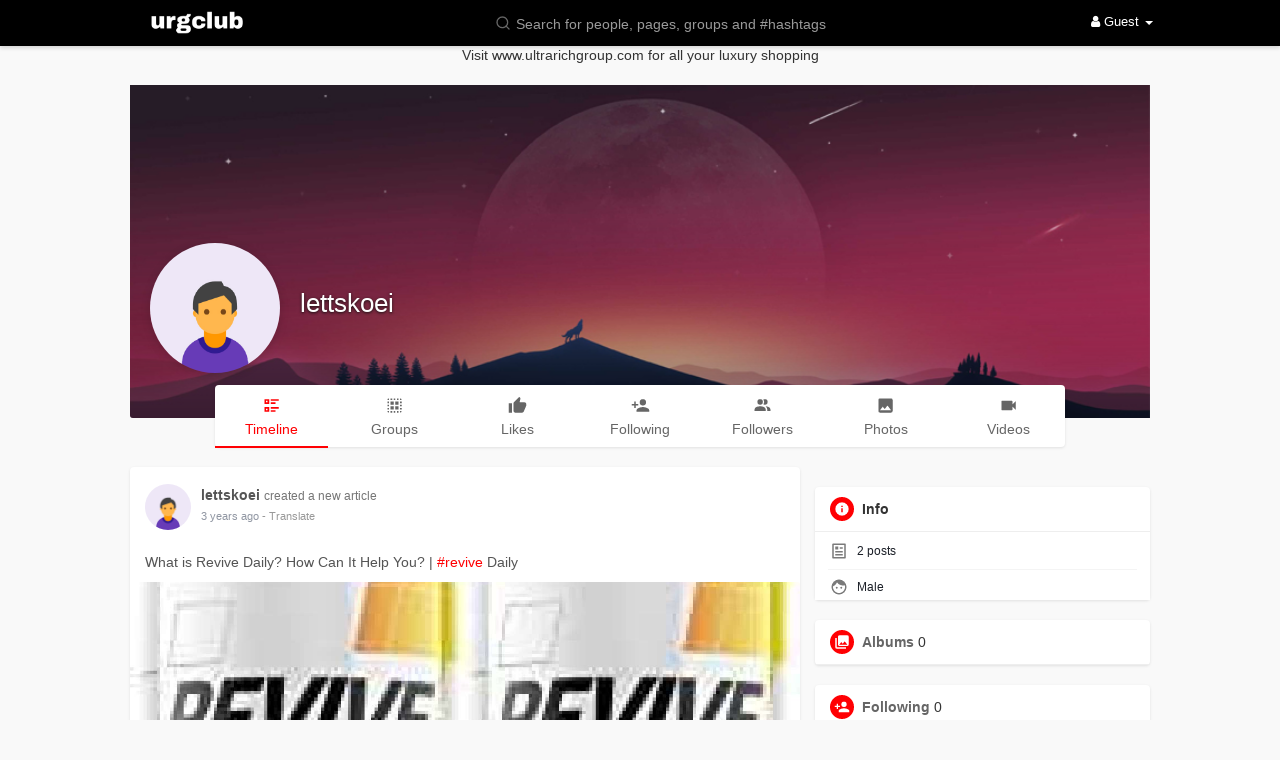

--- FILE ---
content_type: text/css
request_url: https://social.urgclub.com/themes/wowonder/stylesheet/style.css?version=3.0.4
body_size: 72081
content:
@import "https://fonts.googleapis.com/css?family=Lato:400,700";
@import "https://fonts.googleapis.com/css?family=Hind";
@import "https://fonts.googleapis.com/css?family=Roboto:400,500";

/*Basic*/
body,html{margin:0;padding:0}
body{background:#f9f9f9;overflow-x:hidden;}
body .mfp-wrap .mfp-progress-line span{width:0;height:4px;background:#ededed;margin-bottom:-40px;transition:width 10s ease-in-out;display:inline-block; background: #ff9900}
a{word-wrap:break-word;text-decoration:none}
a.white:focus{color:#fff!important;text-decoration:none}
a.white:hover{color:#f3f3f3;text-decoration:none}
a,button{outline:0!important}
.wow_content {background-color: #fff;box-shadow: 0 1px 3px rgba(0, 0, 0, 0.1);border-radius: 4px;padding: 15px 15px 1px;}
.wow_content.negg_padd {padding: 0;}
.wow_sett_content {padding: 3px 20px 20px;}
.wow_sett_content .text-center > .btn-mat {min-width: 150px;margin: 17px 0;}
.mt-0 {margin-top: 0 !important;}
.mb-0 {margin-bottom: 0 !important;}

/*Buttons*/
.btn-mat {position: relative;user-select: none;outline: 0;border: none;-webkit-tap-highlight-color: transparent;text-decoration: none;text-align: center;min-width: 64px;line-height: 36px;padding: 0 16px;border-radius: 4px;transform: translate3d(0,0,0);transition: background .4s cubic-bezier(.25,.8,.25,1),box-shadow 280ms cubic-bezier(.4,0,.2,1);font-family: "Roboto",sans-serif;font-size: 14px;font-weight: 500;overflow: hidden;}
.btn-mat::before {content: "";position: absolute;left: 0;right: 0;top: 0;bottom: 0;background-color: currentColor;opacity: 0;transition: opacity 0.2s;}
.btn-mat::after {content: "";position: absolute;left: 50%;top: 50%;border-radius: 50%;padding: 50%;width: 32px;height: 32px;background-color: currentColor;opacity: 0;transform: translate(-50%, -50%) scale(1) ;transition: opacity 1s, transform 0.5s;}
.btn-mat:active::after {opacity: 0.16;transform: translate(-50%, -50%) scale(0);transition: transform 0s;}
.btn-mat svg {width: 17px;height: 17px;margin: -2px 3px 0 0;}
.btn-mat-raised {box-shadow: 0 3px 1px -2px rgba(0,0,0,.2), 0 2px 2px 0 rgba(0,0,0,.14), 0 1px 5px 0 rgba(0,0,0,.12);}
.btn-mat-raised:active {box-shadow: 0 5px 5px -3px rgba(0,0,0,.2), 0 8px 10px 1px rgba(0,0,0,.14), 0 3px 14px 2px rgba(0,0,0,.12);}
.btn-loading {position: relative;box-shadow: none;}
.btn-loading:before {display: none;}
.btn-loading:after {top: 0;right: 0;bottom: 0;left: 0;opacity: 1;width: 100%;height: 100%;padding: 0 16px;border-radius: 4px;transform: none;background-image: url("data:image/svg+xml;charset=UTF-8,%3csvg width='50px' height='50px' xmlns='http://www.w3.org/2000/svg' viewBox='0 0 100 100' preserveAspectRatio='xMidYMid'%3e%3crect x='0' y='0' fill='none' class='bk'%3e%3c/rect%3e%3ccircle cx='50' cy='50' r='40' stroke='%23fff' fill='none' stroke-width='6' stroke-linecap='round'%3e%3canimate attributeName='stroke-dashoffset' dur='1.5s' repeatCount='indefinite' from='0' to='502'%3e%3c/animate%3e%3canimate attributeName='stroke-dasharray' dur='1.5s' repeatCount='indefinite' values='150.6 100.4;1 250;150.6 100.4'%3e%3c/animate%3e%3c/circle%3e%3c/svg%3e");background-position: center;background-repeat: no-repeat;background-size: 24px;transition: none;}

.next_thumb,.prev_thumb,.small_text{text-shadow:0 1px 2px #333}
.owl-item,.slick-slider{-webkit-tap-highlight-color:transparent}
.blog-com-wrapper,.movies-com-wrapper{width:100%;overflow:hidden;padding:10px;background-color:#fff}
.blog-com-wrapper .blog-comlist-container,.movies-com-wrapper .movies-comlist-container{width:100%;overflow:hidden;margin-top:30px;padding-bottom:30px}
.blog-com-wrapper .blog-comlist-container .blog-comment-item,.movies-com-wrapper .movies-comlist-container .movies-comment-item{width:100%;overflow:hidden;margin-top:20px}
.blog-com-wrapper .blog-comlist-container .blog-comment-item .blog-comment-reply-box .form-group,.movies-com-wrapper .movies-comlist-container .movies-comment-item .movies-comment-reply-box .form-group {margin: 4px;}
.blog-com-wrapper .blog-comlist-container .blog-comment-item .blog-comment-reply-box textarea,.movies-com-wrapper .movies-comlist-container .movies-comment-item .movies-comment-reply-box textarea{width:100%;height:30px;margin-top:10px;font-size:13px;padding:5px 10px;box-shadow: rgba(60, 66, 87, 0.16) 0px 0px 0px 1px, rgba(0, 0, 0, 0) 0px 0px 0px 0px, rgba(0, 0, 0, 0) 0px 0px 0px 0px, rgba(0, 0, 0, 0.12) 0px 1px 1px 0px, rgba(0, 0, 0, 0) 0px 0px 0px 0px, rgba(0, 0, 0, 0) 0px 0px 0px 0px, rgba(0, 0, 0, 0) 0px 0px 0px 0px, rgba(0, 0, 0, 0) 0px 0px 0px 0px, rgba(0, 0, 0, 0) 0px 0px 0px 0px, rgba(0, 0, 0, 0) 0px 0px 0px 0px;border: 0;transition: background-color 240ms, box-shadow 240ms;}
.blog-com-wrapper .blog-comlist-container .blog-comment-item .blog-comment-reply-box textarea:focus,.movies-com-wrapper .movies-comlist-container .movies-comment-item .movies-comment-reply-box textarea:focus {box-shadow: rgba(60, 66, 87, 0.16) 0px 0px 0px 1px, rgba(0, 0, 0, 0) 0px 0px 0px 0px, rgba(0, 0, 0, 0) 0px 0px 0px 0px, rgba(0, 0, 0, 0.12) 0px 1px 1px 0px, rgba(0, 0, 0, 0) 0px 0px 0px 0px, rgba(0, 0, 0, 0) 0px 0px 0px 0px, rgba(0, 0, 0, 0) 0px 0px 0px 0px, rgba(0, 0, 0, 0) 0px 0px 0px 0px, rgba(58, 151, 212, 0.28) 0px 0px 0px 4px, rgba(0, 0, 0, 0) 0px 0px 0px 0px;}
.blog-com-wrapper .blog-comlist-container .blog-comment-item .blog-comment-item-img,.movies-com-wrapper .movies-comlist-container .movies-comment-item .movies-comment-item-img{overflow:hidden;padding:0;margin:0;height:45px;width:45px}
.blog-com-wrapper .blog-comlist-container .blog-comment-item .blog-comment-item-body h5 span,.movies-com-wrapper .movies-comlist-container .movies-comment-item .movies-comment-item-body h5 span{font-size:12px;color:#aaa;margin-top:0;display:inline}
.blog-com-wrapper .blog-comlist-container .blog-comment-item .blog-comment-item-body p,.movies-com-wrapper .movies-comlist-container .movies-comment-item .movies-comment-item-body p{overflow:hidden;padding-right:0;font-size:13px;color:#777;font-family:Hind,sans-serif}
.blog-com-wrapper .blog-comlist-container .blog-comment-item .blog-comment-item-body > div,.movies-com-wrapper .movies-comlist-container .movies-comment-item .movies-comment-item-body div{/*width:100%;*//*overflow:hidden;*/color:#888;font-size:12px;position: relative;}
.movies-com-wrapper .movies-com-top{width:100%;overflow:hidden;margin:20px 0}
.blog-com-wrapper .blog-com-box,.movies-com-wrapper .movies-com-box{margin-right:0;padding-right:0;display:block;overflow:hidden}
.blog-com-wrapper .blog-com-box .blog-com-box-act,.movies-com-wrapper .movies-com-box .movies-com-box-act{width:100%;overflow:hidden;height:35px;background-color:#fff;padding-top:5px}
.blog-com-wrapper .blog-com-box .blog-com-box-act button,.movies-com-wrapper .movies-com-box .movies-com-box-act button{padding:1px 15px;border-radius:3px;margin:2px 0 2px 5px;border-color:#d3d3d3;background-color:#f8f8f8}
.blog-com-wrapper .blog-com-box .blog-com-box-act button.bg-main,.movies-com-wrapper .movies-com-box .movies-com-box-act button.bg-main{color:#fff;border:1px solid #a84849;background-color:#a84849}
.blog-com-wrapper .blog-com-box textarea,.movies-com-wrapper .movies-com-box textarea{width:100%;border-radius:0;height:50px;padding:10px}
.blog-com-wrapper .blog-com-head,.movies-com-wrapper .movies-com-head{margin:0;padding:0;overflow:hidden;float:left;display:inline-block}
.blog-comment-item .comment-icons svg.feather,.blog-comment-item .del-blog-comment svg.feather,.movies-comment-item .comment-icons svg.feather,.movies-comment-item .del-movies-comment svg.feather{margin-top:0;width:15px;height:15px}
.blog-comment-reply-cont .comment-icons svg.feather,.blog-comment-reply-cont .del-blog-commreplies svg.feather,.movies-comment-reply-cont .comment-icons svg.feather,.movies-comment-reply-cont .del-movies-commreplies svg.feather{margin-top:0;width:13px;height:13px}
.next_thumb,.prev_thumb{color:#fff;cursor:pointer;margin-left:10px;float:right}
.lightbox-post-footer .comments-list .reply,.post .post-footer .comments-list .reply{display:block;width:100%;margin:25px 0}
.lightbox-post-footer .comments-list .comment .reply .avatar,.post .post-footer .comments-list .reply .avatar{width:30px;height:30px;border-radius:50%;border:1px solid #f4f4f4}
.lightbox-post-footer .comments-list .reply .reply-heading .user,.post .post-footer .comments-list .reply .reply-heading .user{font-size:13px;font-weight:700;display:inline;margin-top:0}
.lightbox-post-footer .comments-list .reply .reply-heading .time,.post .post-footer .comments-list .reply .reply-heading .time{font-size:10px;color:#aaa;margin-top:0;display:inline}
.post-map img {padding:2px}
.fluid_theatre_mode {
	z-index: 99 !important;
}
.post-file video {
	max-height: 600px;
}
.active-player {
	max-height: 100% !important;
}
iframe, .post-map img {border:none;border-radius:3px;}
.post-shared,.post-likes,.post-wonders, .post-reacted{display:none;overflow:auto;max-height:300px}
.comment-text,.reply-text{font-size:13px;color:#777;overflow:hidden;width:85%;word-wrap:break-word}
.comment-edit input,.comment-reply input{font-size:13px;margin-top:10px;height:30px;border-radius:3px}
.options-buttons a,.options-buttons button{margin-left:10px;font-size:13px;float:right}
.no-messages{text-align:center;padding:10px;margin-top:100px;color:#666;font-size:20px}
.dropdown-menu.post-privacy-menu{border:1px solid rgba(0,0,0,.08);border-radius:3px}
.post-privacy-menu li a,.post-privacy-menu li div{color:#777;font-size:12px;transition:none!important}
.post-privacy-menu li div{padding: 0 16px!important;line-height: 32px;}
.post .post_drop_menu_loading{text-align:center;padding:4.36px 0!important}
.post_drop_menu_loading .ball-pulse{display:block;float:none;margin:0;line-height:0;padding:0!important}
.post_drop_menu_loading .ball-pulse>div{padding:0!important}
.app-website,.page-website{font-size:11px;color:#999;margin-bottom:5px;margin-top:2px}
.blog-com-wrapper .blog-comlist-container .blog-comment-item .blog-comment-item-body h5,.movies-com-wrapper .movies-comlist-container .movies-comment-item .movies-comment-item-body h5{margin-top:0}
.faa-parent.animated-hover:hover>.faa-ring,.faa-ring.animated,.faa-ring.animated-hover:hover{animation:ring 2s ease infinite;transform-origin-x:50%;transform-origin-y:0;transform-origin-z:initial}
.list-group-item.black-list,.list-group-item.gray-list{padding:10px;font-size:14px;transition:all .2s}
.setting-well input[type=text],.setting-well input[type=password],.setting-well select{height:30px!important;color:#666!important;font-size:13px;box-shadow:0 1px 0 0 #f2f2f2,0 0 0 1px #f2f2f2;border:none;border-radius:0}
.movies-com-wrapper .movies-comlist-container .movies-comment-item .movies-comment-reply-box{padding:0;overflow:hidden}
.movies-com-wrapper .movies-comlist-container .movies-comment-item .movies-comment-reply-cont{width:100%;overflow:hidden}
.movies-com-wrapper .movies-com-top h4{width:100%;font-size:17px;font-weight:700}
.movies-com-wrapper .movies-com-box form{width:100%;overflow:hidden}
.movies-com-wrapper .movies-com-head img{height:100%;width:100%}

/*Blog Comments*/
.blog-com-wrapper {padding: 20px 20px 1px}
.blog-com-wrapper .wo_page_hdng {padding: 0 0 10px;margin-bottom: 20px;}
.blog-com-wrapper .blog-comlist-container .blog-comment-item .blog-comment-reply-box{padding:0;overflow:hidden}
.blog-com-wrapper .blog-comlist-container .blog-comment-item .blog-comment-reply-cont{width:100%;overflow:hidden}
.blog-com-wrapper .blog-com-box form{width:100%;overflow:hidden}
.blog-com-wrapper .blog-comlist-container:empty {padding: 0;}
.wo_blogcomm_combo{display:flex;padding: 5px 0;}
.wo_blogcomm_combo img{width:50px;height:50px;border-radius:50%;border:1px solid #f4f4f4;margin-right:10px}
.wo_blogcomm_combo textarea {min-height: 50px;border-radius:25px!important;padding:11px 15px 7px!important;box-shadow: rgba(60, 66, 87, 0.16) 0px 0px 0px 1px, rgba(0, 0, 0, 0) 0px 0px 0px 0px, rgba(0, 0, 0, 0) 0px 0px 0px 0px, rgba(0, 0, 0, 0.12) 0px 1px 1px 0px, rgba(0, 0, 0, 0) 0px 0px 0px 0px, rgba(0, 0, 0, 0) 0px 0px 0px 0px, rgba(0, 0, 0, 0) 0px 0px 0px 0px, rgba(0, 0, 0, 0) 0px 0px 0px 0px, rgba(0, 0, 0, 0) 0px 0px 0px 0px, rgba(0, 0, 0, 0) 0px 0px 0px 0px;border: 0;transition: background-color 240ms, box-shadow 240ms;font-size: 16px;line-height: 28px;}
.wo_blogcomm_combo textarea:focus {box-shadow: rgba(60, 66, 87, 0.16) 0px 0px 0px 1px, rgba(0, 0, 0, 0) 0px 0px 0px 0px, rgba(0, 0, 0, 0) 0px 0px 0px 0px, rgba(0, 0, 0, 0.12) 0px 1px 1px 0px, rgba(0, 0, 0, 0) 0px 0px 0px 0px, rgba(0, 0, 0, 0) 0px 0px 0px 0px, rgba(0, 0, 0, 0) 0px 0px 0px 0px, rgba(0, 0, 0, 0) 0px 0px 0px 0px, rgba(58, 151, 212, 0.28) 0px 0px 0px 4px, rgba(0, 0, 0, 0) 0px 0px 0px 0px;}
.wo_blogcomm_combo button {border-radius:25px;width:50px;min-width: 50px;height:50px;padding:0;margin-left:10px}
.wo_blogcomm_combo button svg {margin: 0;width: 24px;height: 24px;}
.blog-com-wrapper .blog-com-head img {height:100%;width:100%}

.header-fixed1200{max-width:1100px}
.post .panel {box-shadow: 0 1px 3px rgba(0, 0, 0, 0.1);border-radius: 4px;}
.post .post-footer{border-top:1px solid #f4f4f4;padding:10px;background:#f9f9f9}
.post .post-footer.post-reacted {position:relative;}
.post .post-footer.post-reacted .hide_who_reacted_it {position: absolute;top: 0;right: 0;width: 20px;height: 20px;color: #7e7e7e;cursor: pointer;}
.post .post-footer.post-reacted .hide_who_reacted_it svg {width: 20px;height: 20px;}
.post .post-footer.post-comments{border-top:0}
.post .post-footer .comments-list{padding:0;list-style-type:none}
.post .post-footer .comments-list .reply .reply-heading{display:block;width:100%}
.post .post-footer .comments-list .reply .comment-body{margin-left:40px;margin-top:-3px}
.post .post-footer .comments-list .comment{display:block;width:100%;margin:20px 0}
.post .post-footer .comments-list .comment .comment-body,.post .post-footer .comments-list .comment>.comments-list{margin-left:50px}
.post .post-footer .comments-list .comment-container:nth-child(2){margin-top:5px}
.post .post-footer .comments-list .comment .avatar{width:40px;height:40px;border-radius:50%;border:1px solid #f4f4f4}
.post .post-footer .comments-list .comment .comment-heading{display:block;width:100%}
.post .post-footer .comments-list .comment .comment-heading .user{font-size:14px;font-weight:700;display:inline;margin-top:0}
.post .post-footer .comments-list .comment .comment-heading .time{font-size:10px;color:#aaa;margin-top:0;display:inline}
.post .post-footer .comments-list .comment .comment-body .comment_edele_options{visibility:hidden}
.post .post-footer .comments-list .comment .comment-body:hover .comment_edele_options{visibility:visible}
.post .post-footer .textarea{height:30px;font-size:13px;padding-right:140px}
.post .post-footer .btn:not(.social-btn){padding:3px 11px}
.post .post-footer .input-group-addon a{color:#444}
.post .post-heading{height:70px;padding:20px 15px}
.post .post-heading .avatar{width:46px;height:46px;display:block;border-radius:50%}
.post .post-heading .meta .title{margin-bottom:0;margin-top:1px}
.post .post-heading .meta .title a{color:#555;margin-right:-7px}
.post .post-heading .meta .title a:hover{text-decoration:underline!important}
.post .post-heading .meta .time{margin-top:8px;color:#999}
.post .post-description{padding:15px 15px 8px}
.post .post-description p{font-size:14px;color:#555;overflow:hidden;word-wrap:break-word}
.post .post-description .stats .stat-item{display:inline-block;padding:3px 7px;font-size:12px;border:0;color:#555}
.post .post-description .stats .stat-item .icon{margin-right:8px}
.post .post-file{max-height:400px;background:#f9f9f9;width:100%}
.post .post-file .media-video-file{border-radius:2px;background-color:#000;padding:0;width:100%;max-height:380px;max-width:100%}
.post .post-file img{max-height:380px;max-width:100%}
.post .post-image .image{width:100%;height:auto}
.post .post-actions .stat-item{margin-top:15px!important;font-size:11px!important;color:#999!important}
.comment-reply{display:none}
.comment-reply .wo_commreply_combo {margin-top:10px;display:flex;position: relative;}
.comment-reply .wo_commreply_combo .avatar{width:30px!important;height:30px!important}
.comment-reply .wo_commreply_combo .textarea{margin-top:0;border-radius:15px!important;padding-right:80px;margin-left:5px}
.comment-reply .wo_commreply_combo .image-comment {right: 10px;}
.comment-reply .wo_commreply_combo .image-comment .btn-file {padding: 2px 0 !important;font-size: 0;margin: 7px 0px;background: transparent;}
.comment-edit{display:none;margin-bottom:15px}
.options-buttons{position:absolute;margin-left:20px;margin-top:-40px;z-index:1}
.list-group-item{padding-left:15px}
.list-group-item.black-list.active-list.users{background-color:#4c75a3!important}
.list-group-item.black-list.active-list.pages{background-color:#ce3d3d!important}
.list-group-item.black-list.active-list.groups{background-color:#f2b92b!important}
.list-group-item.black-list.active-list.posts{background-color:#6abd46!important}
.list-group-item.black-list a:hover{cursor:pointer;text-decoration:none}
.list-group-item.gray-list{padding:8px!important;font-size:13px!important}
.list-group-item.gray-list:hover{color:#444}
.list-group-item.gray-list a:hover{cursor:pointer;text-decoration:none;color:#222}
.list-group-item:first-child{border-top-left-radius:0;border-top-right-radius:0;background-color:#f9f9f9;color:#444}
.setting-well{padding:10px}
.setting-well .btn-main{height:30px!important;font-size:13px;min-width:100px!important}
.setting-well textarea{color:#666!important;font-size:13px}
.setting-well .profile-style{margin-bottom:0!important;margin-top:15px}
/*.content-container {overflow-x:hidden;}*/
.header-container{background:#fff;width:100%}
.header-container .user-avatar img{margin-top:-4px;margin-right:3px;width:27px;height:27px;border-radius:50%;box-shadow:0 0 1px rgba(255,255,255,.8)}
.message-user-image{margin-right:15px;border-radius:50%;margin-bottom: 22.18px;}
.message-user-image img{width:40px;height: 40px;border-radius:50%;border: 1px solid #fff;box-shadow: 0 4px 8px 4px rgba(0,0,0,.04);}
.comment-btn-wrapper{display:inline-block}
.comment-btn-wrapper div{display:inline;overflow:hidden}
.comment-btn-wrapper [data-comment-rtime]{font-size:12px;padding:3px 0}
.comment-record{width:100%;overflow:hidden;padding:15px 0}
.comment-record:empty{padding:0}
.user-ad-container{width:100%;position:relative}
.user-ad-container div.post-advertisement .ads-heading{overflow:hidden;width:100%;padding:10px 15px}
.user-ad-container div.post-advertisement .ads-image{width:46px;height:46px;display:block;overflow:hidden;margin-right:10px;border-radius:50%;margin-top:-3px}
.user-ad-container div.post-advertisement .panel{padding-top:15px}
.user-ad-container div.post-advertisement .ads-meta{color:#555}
.user-ad-container div.post-advertisement .ads-meta .title{margin-bottom:0;margin-top:1px}
.user-ad-container div.post-advertisement .ads-headline{font-size:14px;color:#555;overflow:hidden;word-wrap:break-word;padding:15px 0}
.user-ad-container div.post-advertisement .ads-headline p{/*text-transform:capitalize;*/margin-bottom:0;font-size:14px;color:#555;line-height:20px;font-weight:400}
.user-ad-container div.post-advertisement .ads-cover{width:100%;position:relative}
.user-ad-container div.post-advertisement .ads-cover .ads-description{font-size:13px;position:absolute;max-width:90%;bottom:0;left:0;background-color:rgba(0,0,0,.54);border-radius:2px;padding:5px 8px;margin:16px;color:#fff;font-weight:500;overflow:hidden;white-space:nowrap;text-overflow:ellipsis}
.user-ad-container div.post-advertisement .ads-cover a{display:block;max-height:700px}
.user-ad-container div.post-advertisement .ads-footer{width:100%;overflow:hidden;height:10px}
.user-ad-container div.post-advertisement .ads-footer .stat-item{display:inline-block;padding:3px 7px;font-size:12px;border:0;color:#555}
.text-dnone{text-decoration:none!important}
.ads-cont-wrapper a,.hashtag-search-result a,.left-sidebar ul li a:focus,.left-sidebar ul li a:hover,.notification-list a:hover{text-decoration:none}
.unsetheight{height:unset!important}

/*Ads*/
.ads_col_4 {padding-left: 15px;}
.ads_col_8 {padding-left: 0;}
.ads-navbar-wrapper{width: 100%;overflow: hidden;margin-top: 20px;background-color: #ffffff;box-shadow: 0 1px 3px rgba(0, 0, 0, 0.1);border-radius: 4px;}
.ads-navbar-wrapper ul {margin: 15px;}
.ads-navbar-wrapper ul li a {text-transform: capitalize;display: block;transition: all 0.2s;padding: 10px 15px;border-left: 2px solid white;font-size: 15px;margin: 10px 0;text-decoration: none;font-family: "Lato", sans-serif;color: #858585;}
.ads-navbar-wrapper ul li a:hover {color: #222;}
.ads-navbar-wrapper ul li a.active{color:#000;font-weight: 600;}
.ads-navbar-wrapper ul li a svg {width: 20px;height: 20px;margin: -4px 10px 0 0;}
.ads_mini_wallet {margin: 15px;padding: 15px;border-radius: 4px;}
.ads_mini_wallet p {opacity: 0.7;font-size: 16px;text-transform: capitalize;}
.ads_mini_wallet h3 {margin: 0;font-size: 36px;font-family: "Lato",sans-serif;}
.wow_mini_wallets {display: flex;align-items: center;padding-bottom: 7px;}
.wow_mini_wallets h5 {margin: 0;font-size: 50px;font-family: "Roboto", sans-serif;font-weight: 400;}
.wow_mini_wallets_btns {margin-left: auto;}
.wow_mini_wallets_btns .btn {margin-left: 5px;}
.wow_add_money_hid_form {display: none;}
.wow_add_money_hid_form .add-amount, .wow_snd_money_form .add-amount {margin: 15px 0 25px;}
.wow_add_money_hid_form .add-amount h5, .wow_snd_money_form .add-amount h5 {margin: 0 auto;font-size: 42px;font-family: "Lato", sans-serif;width: 130px;padding: 4px 0;border-bottom: 2px solid #ddd;}
.wow_add_money_hid_form .add-amount h5 input, .wow_snd_money_form .add-amount h5 input {width: 105px;border: 0;outline: none;}
.wow_add_money_hid_form form {padding: 20px 0;border-top: 1px solid #ececec;}
.wow_wallet_trans {font-family: "Roboto", sans-serif;}
.wow_wallet_trans thead {border-bottom: 1px solid #ececec;}
.wow_wallet_trans thead tr th {font-weight: 500;}
.wow_wallet_trans tbody tr {border-bottom: 1px solid #ececec;}
.wow_wallet_trans tbody tr:last-child {border: 0;}
.ads-cont-wrapper{width:100%;}
.wow_ads_list_head {font-family: "Roboto", sans-serif;font-weight: 500;width: 100%;padding: 2px 10px;margin-top: 5px;overflow: hidden;}
.wow_ads_list_head li {display: inline-block;margin: 0 -1.7px;}
.wow_ads_list_head li.aid, .wow_ads_lists li .aid {width: 9%;}
.wow_ads_list_head li.acomp, .wow_ads_lists li .acomp {width: 33%;}
.wow_ads_list_head li.abid, .wow_ads_lists li .abid {width: 13%;}
.wow_ads_list_head li.aclck, .wow_ads_lists li .aclck {width: 13%;}
.wow_ads_list_head li.avew, .wow_ads_lists li .avew {width: 13%;}
.wow_ads_list_head li.asts, .wow_ads_lists li .asts {width: 14%;}
.wow_ads_list_head li.aemp, .wow_ads_lists li .aemp {width: 5%;text-align: end;}
.wow_ads_lists > li {background-color: #fff;box-shadow: 0 1px 3px rgba(0, 0, 0, 0.1);border-radius: 4px;margin: 8px 0;padding: 10px;}
.wow_ads_lists > li > div {display: inline-block;margin: 0 -1.7px;vertical-align: middle;}
.wow_ads_lists > li > div .dropdown-menu li a {font-size: 14px;}
.wow_ads_lists > li > div .dropdown-menu li a svg {width: 20px;height: 20px;margin: -2px 5px 0 0;}
.wow_ad_sts_actv {display: inline-block;padding: 3px 12px;font-size: 11px;font-weight: 600;border-radius: 4px;color: #4CAF50;background-color: rgba(76, 175, 80, 0.1);}
.wow_ad_sts_noactv {display: inline-block;padding: 3px 12px;font-size: 11px;font-weight: 600;border-radius: 4px;color: #F44336;background-color: rgba(244, 67, 54, 0.1);}
.ads-cont-wrapper .table td {vertical-align:middle;padding: 13px 8px !important;}
.wow_creads_minstp {padding: 30px 5px 5px;font-family: "Roboto", sans-serif;}
.wow_creads_minstp .line {width: 100%;height: 3px;background: #ddd;position: relative;border-radius: 8px;margin-bottom: 15px;}
.wow_creads_minstp .line .line_sec {height: 3px;width: 0;background: #2196f3;border-radius: 2em;position: absolute;transition: all 0.3s;}
.wow_creads_minstp .line .dot {position: absolute;top: 50%;width: 24px;height: 24px;background: #e0e0e0;border-radius: 50%;transition: .3s all ease;transform: translate(-50%, -50%);color: #aeaeae;text-align: center;}
.wow_creads_minstp .line .dot svg {width: 18px;height: 18px;margin: 3px 0;}
.wow_creads_minstp .line .dot.one {left: 6%;transform: translate(-50%);}
.wow_creads_minstp .line .dot.two {left: 50%;}
.wow_creads_minstp .line .dot.three {left: auto;right: 6%;}
.step-one-active.wow_creads_minstp .dot.one {background: #2196f3;color: #fff;transform: translate(0px, -50%);}
.step-two-active.wow_creads_minstp .dot.one, .step-three-active.wow_creads_minstp .dot.one {background: #2196f3;color: #fff;transform: translate(0px, -50%);}
.step-two-active.wow_creads_minstp .dot.two, .step-three-active.wow_creads_minstp .dot.two {background: #2196f3;color: #fff;}
.step-three-active.wow_creads_minstp .dot.three {background: #2196f3;color: #fff;}
.step-one-active.wow_creads_minstp .line .line_sec {width: 7%;}
.step-two-active.wow_creads_minstp .line .line_sec {width: 50%;}
.step-three-active.wow_creads_minstp .line .line_sec {width: 100%;}
.wow_creads_minstp .steps {margin-bottom: 10px;position: relative;height: 20px;}
.wow_creads_minstp .steps > div {position: absolute;top: 0;transform: translate(-50%);height: 20px;display: inline-block;text-align: center;transition: .3s all ease;color: #aeaeae;font-size: 14px;font-weight: 500;display: block;}
.step-one-active .steps > .step-one, .step-two-active .steps > .step-one, .step-two-active .steps > .step-two, .step-three-active .steps > .step-one, .step-three-active .steps > .step-two, .step-three-active .steps > .step-three {color: #2196f3;}
.wow_creads_minstp .steps > div.step-one {left: 5%;transform: none;}
.wow_creads_minstp .steps > div.step-two {left: 50%;}
.wow_creads_minstp .steps > div.step-three {left: auto;right: 5%;transform: none;}
.wow_create_ads_stp {background-color: #fff;box-shadow: 0 1px 3px rgba(0, 0, 0, 0.1);border-radius: 4px;padding: 15px 20px;}
.wow_create_ads_stp .wo_page_hdng.pag_neg_padd {margin-bottom: 15px;}
.wow_create_ads_stp .btn-mat {min-width: 150px;margin: 17px 0;}
.estimated_ad_limit p {margin-bottom: 0px;}
.estimated_ad_limit svg {width: 20px;height: 20px;margin: -2px 3px 0 0;opacity: 0.8;}
.wow_fcov_image {position: relative;width: 100%;min-height:350px;background: #f7f7f7;border-radius: 4px;margin-top: 10px;}
.wow_fcov_image > div {width: 100%;height: 100%;border-radius: 4px;}
.wow_fcov_image > div#productimage-holder {white-space: normal;padding: 0;min-height: 350px;display: grid;grid-gap: 10px;grid-template-columns: 1fr 1fr 1fr;}
.wow_fcov_image > div#productimage-holder .thumb-image {width: 100%;height: auto;margin: 0;min-height: auto;}
.wow_fcov_image img {width: 100%;height: 100%;min-height:350px;max-height:350px;object-fit: cover;border-radius: 4px;}
.wow_fcov_image .upload_ad_image {position: absolute;top: 0;right: 0;bottom: 0;left: 0;display: flex;align-items: flex-end;justify-content: center;cursor: pointer;background: linear-gradient(180deg, rgba(0,0,0,0) 0%, rgba(0, 0, 0, 0.3) 100%);border-radius: 4px;padding: 15px;}
.wow_fcov_image .upload_ad_image .upload_ad_image_content {color: white;font-size: 15px;}
.wow_fcov_image .upload_ad_image .upload_ad_image_content svg {display: block;margin: 0 auto 8px;width: 30px;height: 30px;}

/*Fake Ad Post*/
.fake_ad_post {width: 100%;position: relative;box-shadow: 0 1px 3px rgba(0, 0, 0, 0.1);border-radius: 4px;background-color: #fff;padding-top: 10px;}
.fake_ad_post .wo_page_hdng {margin: -10px 0 5px;}
.fake_ad_post .fads_heading {overflow: hidden;width: 100%;padding: 10px 15px;}
.fake_ad_post .fads_meta {overflow: hidden;}
.fake_ad_post .fads_meta .fads_avatar {width: 40px;height: 40px;display: block;overflow: hidden;margin-right: 10px;border-radius: 50%;background-position: center;background-size: cover;float: left;}
.fake_ad_post .fads_meta .fads_m_info {margin-left: 50px;}
.fake_ad_post .fads_meta .fads_m_info .company {display: block;width: 90%;border: 0;outline: none;font-size: 15px;font-weight: bold;color: #666;}
.fake_ad_post .fads_meta .fads_m_info .location {display: block;width: 50%;border: 0;outline: none;}
.fake_ad_post .fads_headline {font-size: 14px;color: #555;overflow: hidden;word-wrap: break-word;padding: 15px 0;}
.fake_ad_post .fads_headline div {width: 100%;font-size: 13px;height: 53px;overflow-y: auto;}
.fake_ad_post .fads_cover {position: relative;border-top: 1px solid #ebebeb;margin-left: -15px;	margin-right: -15px;margin-bottom: -10px;}
.fake_ad_post .fads_cover .fcov_title {color: rgba(0,0,0,.87);font-size: 17px;margin: 8px;line-height: 28px;position:relative;}
.fake_ad_post .fads_cover .fcov_title svg {position: absolute;top: 50%;left: 0;transform: translateY(-50%);width: 20px;height: 20px;}
.fake_ad_post .fads_cover .fcov_title div {outline: none;font-size: 17px;width: 100%;display: inline-block;padding-left: 25px;border: 0;}
.fake_ad_post .fads_cover .fcov_image {position: relative;width: 100%;height:180px;	background: #f7f7f7;border-radius: 0 0 4px 4px;}
.fake_ad_post .fads_cover .fcov_image > div {width: 100%;height: 100%;border-radius: 0 0 4px 4px;}
.fake_ad_post .fads_cover .fcov_image img {width: 100%;height: 100%;object-fit: cover;border-radius: 0 0 4px 4px;}
.fake_ad_post .fads_meta .fads_m_info .company span, .fake_ad_post .fads_meta .fads_m_info .location span, .fake_ad_post .fads_headline div span, .fake_ad_post .fads_cover .fcov_title div span {opacity: 0.7;user-select: none;pointer-events: none;}

textarea{font-size:12px}
textarea.form-control{resize:none!important}
textarea.form-control.url-input{padding-top:3px;min-height:100px}
textarea.postText{border:none;padding-top:12px;padding-left:50px;height:45px;box-shadow:none}
.responsive-img{width:100%;max-width:100%}

/*Header*/
.header-fixed1000,.header-fixed1200{max-width:1050px;margin:0 auto;padding:0}
.header-fixed1000 > .container-fluid {display: flex;align-items: center;justify-content: space-between;}
.header-fixed1000 > .container-fluid:before, .header-fixed1000 > .container-fluid:after {display: none;}
.wow_hdr_innr_left {display: flex;align-items: center;}
.wow_hdr_innr_left .nav {margin-left: 20px;}
.header-brand{display:block;}
.headtoppoint{height:0;width:0;border:solid transparent;pointer-events:none;border-left:10px solid transparent;border-right:10px solid transparent;border-bottom:10px solid #fff;top:-10px;position:absolute;left:100%;margin-left:-35px;-webkit-filter:drop-shadow(0 -5px 4px rgba(0,0,0,.2));filter:drop-shadow(0 -5px 4px rgba(0,0,0,.2))}
.hide_fill_svg {display: none;}
.navbar-default .dropdown.open .dropdown-toggle svg {display: none;}
.navbar-default .dropdown.open .dropdown-toggle .hide_fill_svg {display: inline-block;}
.navbar-default li.dropdown.notification-container{margin-right:10px}
.navbar-default .dropdown-menu li a svg{height:18px;width:18px;vertical-align:middle;margin:-3px 15px 0 2px}
.navbar-default .user-menu-combination .user-avatar{display:inline-block}
.navbar-default .dropdown-menu.ani-acc-menu{min-width: 210px;}
.navbar-default .open>.dropdown-menu.ani-acc-menu{top:4px}
.navbar-default .sixteen-font-size svg{width:20px;height:20px}
.head_name_links {margin-left: 8px;}
.head_name_links .btn-main {height: 33px;margin: 6px 0;padding: 0;border-radius: 9px;width: 33px;display: flex;align-items: center;justify-content: center;}
.head_name_links .sixteen-font-size {font-size: 13px !important;font-weight: bold;line-height: 21px;}
.create_head_menu {padding: 8px 0;min-width: 190px;}
.create_head_menu:before {content: "";position: absolute;top: -3px;left: 7px;width: 20px;height: 20px;-webkit-transform: rotate(45deg);transform: rotate(45deg);border-radius: 3px 0px 20px 0px;background: #fff;z-index: -1;}
.create_head_menu li {-webkit-animation-name: fadeInUp;animation-name: fadeInUp;-webkit-animation-fill-mode: both;animation-fill-mode: both;}
.create_head_menu li a {font-size: 13px;min-height: 36px;line-height: 36px;user-select: none;display: flex;align-items: center;word-spacing: 2px;}
.create_head_menu li a svg {margin: auto 13px auto 0;height: 20px;width: 20px;}
.wow_hdr_menu_usr_lnk {	display: flex !important;align-items: center;justify-content: space-between;}
.wow_hdr_menu_usr_lnk b {max-width: 140px;overflow: hidden;text-overflow: ellipsis;}
.wow_hdr_menu_usr_lnk img {width: 27px;min-width: 27px;height: 27px;border-radius: 50%;}
.wow_hdr_requests {padding: 10px;font-family: "Roboto", sans-serif;}
.wow_hdr_requests .user-request-list {display: flex;align-items: center;justify-content: space-between;}
.request-list li{margin:0;border-bottom:1px solid #f1f1f1;}
.request-list li:last-child{border-bottom:0;}
.user-request-list .user-info{max-width: 75%;}
.user-request-list .user-info > a {font-weight:500;color:#272727;text-decoration:none;white-space: nowrap;display: inline-block;max-width: inherit;overflow: hidden;text-overflow: ellipsis;margin-top: 3px;}
.user-request-list .user-info .avatar{display:inline}
.user-request-list .user-lastseen {margin-left: 50px;}
.user-request-list img{width:40px;border-radius:50%;margin-right:10px;float:left}
.user-request-list button {padding: 0;display: inline-flex;align-items: center;justify-content: center;width: 30px;height: 30px;border: 0;border-radius: 8px;}
.user-request-list:not(:first-child){margin-bottom:10px}

.ui-menu-item span{font-size:13px}
.ui-menu-item img{width:32px;margin:3px;border-radius:3px}
.small-mention{color:#888!important;font-size:11px!important}
.margin{margin:5px}
.font-13{font-size:13px}
.no-padding-right{padding-right:0!important}
.recent-searches{padding:4px 10px}
.recent{border-bottom:1px solid #ededed}
.content-container{margin-top:45px}
.page-margin{margin-top:20px;margin-bottom:20px}

/*Sidebar Invite*/
.sidebar .wow_side_invite_prnt {box-shadow: 0 1px 3px rgba(129, 92, 0, 0.2);}
.wow_side_invite {text-align: center;background-color: #fff6df;padding: 20px 15px;}
.wow_side_invite > svg {width: 60px;height: 60px;}
.sidebar .wow_side_invite .sidebar-title-back {background: transparent !important;color: #986600 !important;}
.invite-user-form .invite-user-combine {position:relative;margin: 0;}
.invite-user-form .invite-user-combine input {background-color: white;}
.invite-user-form button {position:absolute;top:4px;right:4px;line-height:16px;height:36px;border-radius:3px}
.invite-user-form button svg {height:16px;width:16px}

.left-sidebar ul{padding-left:0!important}
.left-sidebar ul li a{border-radius:2px;padding:3px;display:block;margin:5px 0;line-height:25px;transition:all .2s ease}
.left-sidebar ul li a:hover{background:rgba(0, 0, 0, 0.03)}
.left-sidebar ul li a svg{margin-right:10px;height:20px;width:20px;vertical-align:middle;margin-top:-3px}
.left-sidebar li a .sidebar-icon{width:20px;margin-right:7px}
.left-sidebar .trending{background:0 0;margin-top:30px;box-shadow:none}
.left-sidebar .sidebar .sidebar-title-back{padding-left:0;line-height:30px;background:0 0}
.left-sidebar .sidebar .trending .list-group-item{padding:1px 5px;background:0 0}
.left-sidebar .sidebar .trending .list-group-item a{margin:0;line-height:18px}

/*Dropdown*/
.dropdown-menu:not(.notfi-dropdown):not([role=combobox]) {border-radius: 5px;box-shadow: 0 1px 4px rgba(0, 0, 0, 0.23);padding: 8px 0;transform: scale3d(.8,.8,1);transform-origin: right top;display: block;opacity: 0;visibility: hidden;border: 0;}
.dropdown-menu.toleft {transform-origin: left top !important;}
.open>.dropdown-menu:not(.notfi-dropdown):not([role=combobox]) {transition: opacity 150ms cubic-bezier(0.4, 0.0, 0.2, 1) 0ms,transform 150ms cubic-bezier(0.4, 0.0, 0.2, 1) 0ms;transform: scale3d(1,1,1);opacity: 1;visibility: visible;}
.dropdown-menu:not(.notfi-dropdown) > li > a {padding: 0 16px;line-height: 32px;}

/*Header Search*/
.search-container .search-input{transition:all .3s;border-radius:2em;border-color:transparent;width:360px;height:30px;color:#777;box-shadow:none;padding-left:25px;background:0 0}
.search-container .search-input:focus{background:#fff;color:#333}
.search-container .inner-addon .glyphicon{padding:0!important;color:#666!important;margin:5px 0 5px 5px;width:16px;height:16px}
.search-dropdown-container{width:360px;transform-origin: center top !important;}
.search-dropdown-result .center-text{margin-top:5px}
.search-dropdown-result li{margin:5px 0;padding-left:0}
.search-dropdown-result li:first-child{margin-top:0;padding-left:0}
.search-dropdown-result li:last-child{margin-bottom:0;padding-left:0}
.search-dropdown-result li a{display:block;padding:3px 10px 8px;transition:all .1s ease-in-out;text-decoration:none}
.search-dropdown-result li a:hover{background:rgba(0,0,0,.05)}
.search-dropdown-result .search-user-name{font-size:14px;margin-bottom:4px;margin-top:2px;font-family:verdana;display:inline-block}
.search-dropdown-result .search-user-lastseen{font-size:11px;color:#999}
.search-dropdown-result .search-user-avatar img{border-radius:50%;width:40px;height:40px;box-shadow:0 0 0 1px rgba(0,0,0,.06);margin:2px 10px 0 0}
.search-dropdown-result li .search_result_badge{border:1px solid #03A9F4;color:#03A9F4;padding:1px 5px 1.5px;text-transform:uppercase;font-size:9px;margin-left:5px;font-weight:700;letter-spacing:.6px;border-radius:3px}

.emo-message{position:absolute;display:none;color:#5b5b5b;right:110px;z-index:2}
.show-message-link-container{font-size:12px;padding:6px;text-align:center;background:#f9f9f9;color:#666}
.hashtag-search-result{padding:0;position:relative}
.hashtag-search-result a{display:block;padding:7px 8px}
.hashtag-search-result a:hover{background:#ecf0f7}
.notification-list{padding:10px}
.notification-list:hover{background:#f7f7f7}
.notification-list .notification-text{font-size:13px;color:#666}
.notification-list .notification-time{font-size:11px;color:#666;margin:4px 0 0}
.notification-list .notification-time svg.feather{margin:-1px 3px 0;width:15px;height:15px;color:#575757}
.notification-list span.main-color{color:#272727!important}
.notification-list .notification-user-avatar img{border-radius:50%;margin-right:10px;width:45px;height:45px;margin-left:0}
.notifications-dropdown{width:400px;overflow:auto;max-height:315px;padding:0 !important}
.notifications-dropdown .turn-off-sound{color:#777;padding:10px;border-bottom:1px solid #f9f9f9}
.notifications-dropdown .turn-off-sound span{cursor:pointer}
.order-by{color:#666!important;padding-bottom:5px;border-bottom:1px solid #ededed;margin-bottom:20px}
.order-by .dropdown-toggle{cursor:pointer}
.order-by .dropdown-menu{margin-top:6px}
.plus-images{position:relative}
.plus-images .plus-images-num{position:absolute;top:30px;color:#fff;font-size:20px}
.messages-dropdown{width:350px;overflow:auto;max-height:370px;padding:0}
.messages-list{cursor:pointer}
.messages-list .notification-time{color:#777!important;margin:5px 0 0}
.messages-list .notification-user-avatar img{margin-right:10px;margin-left:0;width:45px;height:45px}
.messages-list span.main-color{color:#272727!important}
.header-message{font-size:11px;color:#8c8c8c;padding:3px 0 2px}
.header-message svg.feather{margin-top:-1px;width:13px;height:13px}
.activities-wrapper{max-height:400px;overflow-y:auto}
.activities-wrapper .notification-list .notification-text{font-size:12px;color:#666}
.activities-wrapper .notification-list .notification-time{font-size:11px;color:#666}
.activities-wrapper *{font-size:12px}
.activities-wrapper h2 .text-center{font-size:13px;color:#777}
.header-loading-sppiner{font-size:30px;text-align:center;margin-left:auto;margin-right:auto;display:block;color:#777}
.wowonder-well{background-color:#fff;box-shadow: 0 1px 3px rgba(0, 0, 0, 0.1);border-radius: 4px;padding:15px 15px 1px;}
.wowonder-well.one-well{padding-top:0}
.profile-style .avatar img{width:74px;border-radius:50%;margin-right:10px;border:1px solid #ededed}
.profile-style:not(.promoted-style){width:48%;margin-right:6px;display:inline-table;margin-bottom:20px}
.profile-style .user-like-button button{font-size:12px;border:1px solid #ededed;margin:3px}
.profile-style .user-like-button button.btn-active{font-size:12px;border:1px solid #fff}
.profile-style .user-follow-button button{padding:3px;font-size:12px;background-color:#fff;margin-top:10px;border:1px solid #ededed}
.profile-style .user-follow-button button:hover{box-shadow:0;box-shadow:none}
.profile-style .user-follow-button button.btn-active{padding:3px;font-size:12px;border:1px solid #fff;outline:0}
.sidebar-profile-style{padding-bottom:10px!important;margin-bottom:15px!important;border-radius:2px;box-shadow:0 1px 0 0 #e3e4e8,0 0 0 1px #f1f1f1;background-color:#fff}
.load-bar {
  position: relative;
  width: 100%;
    top: 0px;
    left: 0px;
    right: 0px;
	height:3px;
	width:100%;
	position:fixed;
	z-index:5000;
  background-color: #fdba2c;
}
.bar {
  content: "";
  display: inline;
  position: absolute;
  width: 0;
  height: 100%;
  left: 50%;
  text-align: center;
}
.bar:nth-child(1) {
  background-color: #0095d8;
  animation: loading 3s linear infinite;
}
.bar:nth-child(2) {
  background-color: #eee;
  animation: loading 3s linear 1s infinite;
}
.bar:nth-child(3) {
  background-color: #c54147;
  animation: loading 3s linear 2s infinite;
}
@keyframes loading {
    from {left: 50%; width: 0;z-index:100;}
    33.3333% {left: 0; width: 100%;z-index: 10;}
    to {left: 0; width: 100%;}
}
.loader {
  height: 4px;
  width: 100%;
  top: 0px;
    left: 0px;
    right: 0px;
	height:3px;
	width:100%;
	display: none;
	position:fixed;
	z-index:5000;
  overflow: hidden;
  background-color: #fff;
}
.loader:before {
  display: block;
  position: absolute;
  content: "";
  left: -200px;
  width: 200px;
  height: 3px;
  animation: loading 1.5s linear infinite;
}

@keyframes loading {
    from {left: -200px; width: 30%;}
    50% {width: 30%;}
    70% {width: 70%;}
    80% { left: 50%;}
    95% {left: 120%;}
    to {left: 100%;}
}

.animated_20 {-webkit-animation-duration: 0.2s;animation-duration: 0.2s;}
.animated_40 {-webkit-animation-duration: 0.4s;animation-duration: 0.4s;}
.animated_60 {-webkit-animation-duration: 0.6s;animation-duration: 0.6s;}
.animated_80 {-webkit-animation-duration: 0.8s;animation-duration: 0.8s;}

.page-likes{color:#999;font-size:12px}
.page-likes span{margin:10px}
.load-more{text-align:center;margin-top:5px;margin-bottom:5px}
.load-more button{text-align:center;width:auto}
.search-filter-center-text{display:block;text-align:center;margin-top:100px;margin-bottom:100px}
.search-filter-center-text.no-well{margin-bottom:20px}
.sidebar-conatnier #sidebar-sticky.Stick{position:fixed;top:64px;width:300px}
.sidebar-user-data{width:33.33333%;margin:0;display:inline-block;padding:0 3px 5px;position:relative}
.sidebar-user-data a{position:relative;display:block}
.sidebar-user-data .sidebar-listed-user-avatar img{width:100%;margin:0;padding:0;display:inline-block}
.sidebar-user-data .sidebar-listed-user-name{bottom:0;left:0;color:#fff;background:linear-gradient(transparent,rgba(0,0,0,.45));padding:5px;width:100%;position:absolute;font-size:12px;line-height:16px;max-height:56px}
.sidebar-ad iframe,.sidebar-ad img,.sidebar-ad script{width:100%;max-width:100%}
.publisher-box:focus{box-shadow:0 1px 10px 0 rgba(0,0,0,.1)}
.publisher-box .post-avatar{width:35px;height:35px;border-radius:50%;position:absolute;left:10px;top:10px;z-index:9}
.publisher-box textarea.postText{padding:16px 55px;line-height:1.628571;height:55px;color: inherit !important;}
.publisher-box .add-emoticons{position:absolute;top:10px;right:10px;margin:0}
.publisher-box .add-emoticons .dropdown-toggle{display:block;text-align:center;border-radius:50%;height:35px;width:35px;background:#fff;line-height:35px;box-shadow:none}
.publisher-box .add-emoticons .dropdown-toggle svg.feather{fill:#5b5b5b;margin-top:-1px;width:22px;height:22px}
.publisher-box .camera-button{position:absolute;top:10px;right:55px;margin:0;-webkit-transform:scaleY(1) scaleX(1) translateY(0);-moz-transform:scaleY(1) scaleX(1) translateY(0);-ms-transform:scaleY(1) scaleX(1) translateY(0);-o-transform:scaleY(1) scaleX(1) translateY(0);transform:scaleY(1) scaleX(1) translateY(0);opacity:1}
.publisher-box .camera-button.hiddencamera{-webkit-transform:scaleY(.3) scaleX(.3);-moz-transform:scaleY(.3) scaleX(.3);-ms-transform:scaleY(.3) scaleX(.3);-o-transform:scaleY(.3) scaleX(.3);transform:scaleY(.3) scaleX(.3);-webkit-transition:all .3s cubic-bezier(.64,.09,.08,1);-moz-transition:all .3s cubic-bezier(.64,.09,.08,1);transition:all .3s cubic-bezier(.64,.09,.08,1);opacity:0}
.publisher-box #camera-button-btn{border:none;padding:0;color:#5b5b5b;width:35px;height:35px;border-radius:50%;background:#fff;line-height:35px;box-shadow:none}
.publisher-box #camera-button-btn svg.feather{margin-top:-1px;width:20px;height:20px}
.publisher-box .btn-default {padding:4px 8px}
.publisher-box .btn-mat.btn-go-live {padding: 0;margin: 0 5px;} 
.publisher-box #publisher-button {line-height: 35px;min-width: 100px;}
.publisher-box .publisher-hidden-option #percent{position:relative;left:auto;color:#444!important}
.publisher-box .publisher-hidden-option #progress .progress,.publisher-box .publisher-hidden-option #progress .progress .progress-bar{height:4px;border-radius:0}
.publisher-box .publisher-hidden-option #progress .progress{margin:8px 40px 0 0}
.publisher-box .publisher-hidden-option select{height:30px;padding:4px 8px;font-size:13px}
.publisher-box .publisher-hidden-option input{border-radius:0;border:none}
.publisher-box .publisher-hidden-option textarea{border-radius:0;border:none;border-top:1px solid #ededed}
.publisher-box .publisher-box-footer{padding:5px;display:none}
.publisher-box .publisher-box-footer .pub-footer-upper{margin:0;padding:4px 1px}
.publisher-box .publisher-box-footer .pub-footer-bottom{border-top:1px solid #f4f4f4;padding:11px 8px 7px}
.publisher-box .publisher-box-footer .pub-footer-bottom .ball-pulse{margin-right:10px}
.publisher-box .publisher-box-footer .poster-left-buttons{margin:0 7.8px;/*width:35px;height:35px;*/text-align:center;border-radius:50%;transition:all .1s linear}
.publisher-box .publisher-box-footer .poster-left-buttons .btn{/*padding:7px*/padding: 0;border: 0;width: 35px;height: 35px;display: flex;align-items: center;justify-content: center}
.publisher-box .publisher-box-footer .poster-left-buttons:hover{background-color:#f1f1f1}
.publisher-box .publisher-box-footer .poster-left-buttons svg.feather{color:#5b5b5b;margin-top:-1px}
.publisher-box .publisher-box-footer .poster-left-buttons .btn:active{box-shadow:none}
.publisher-box .publisher-box-footer .poster-left-buttons span#postRecordingTime{position:relative;font-size:11px;font-weight:700;margin-top:-10px;display:block;pointer-events:none}
.publisher-box .publisher-box-footer .poster-left-select{margin-right:5px;margin-left:5px}
#post-textarea{position:relative}
#loading_indicator{position:absolute;display:none;right:5px;top:5px;color:#999}
.extracted_url{padding:10px;position:relative;border-top:1px solid #f4f4f4}
.extracted_url .extracted_thumb{max-height:300px;overflow:hidden;position:relative;margin-bottom:10px}
.extracted_url .extracted_thumb img{border-radius:2px;width:100%}
.thumb_sel{width:100px}
.thumb_select{position:absolute;top:20px;left:20px;color:#fff}
.remove-fetched-url{right:20px;z-index:1;top:15px;font-size:17px;color:#fff;text-shadow:0 1px 1px #333;position:absolute;cursor:pointer}
.post-fetched-url{border-radius:3px;border:1px solid #ededed;transition:all .2s; position: relative;}
.post-fetched-url:hover{background:#f9f9f9}
.post-fetched-url .fetched-url-text{margin:5px}
.post-fetched-url .fetched-url-text h4{color:#444;margin-bottom:10px;font-size:18px!important}
.post-fetched-url .fetched-url-text .description{font-size:13px!important;margin-bottom:10px}
.post-fetched-url a:focus,.post-fetched-url a:hover{text-decoration:none!important}
.post-fetched-url img{width:100%}
.fetched-url-text{padding:5px}
.post-fetched-url-con{max-height:300px;overflow:hidden}
.panel-group{border:1px solid #ededed}
.panel-white .panel-footer,.panel-white .panel-heading{background-color:#fff;border-color:#ddd}
.panel-one-post{margin:0 auto;width:80%}
.panel-white{box-shadow:0 1px 0 0 #e3e4e8,0 0 0 1px #f1f1f1}
.panel-white .panel-heading{color:#333}
.gray-1{color:#999!important}
.post-share{display:none}
.post-share .social-btn{width:30px;height:30px;padding:5px;font-size:16px;line-height:20px}
.active.fa-thumbs-up{color:#a84849}
.active.fa-share-square-o{color:#5f764d}
.active.fa-exclamation-circle{color:#fc9b1b}
.comment-icons{margin-left:2px;margin-right:2px}
.filter-container{width:100%}
.filter{width:14.4%!important}
.filter-text{width:20.1%;font-size:13px}
#select-status-media{width:100%;height:180px;max-height:300px;overflow:hidden;text-align:center;background:#f9f9f9;font-size:18px;font-family:Hind,sans-serif;cursor:pointer;border-radius:0;border:2px dashed #dadada}
#select-status-media p{width:100%;height:100%;font-size:14px;display:table}
#select-status-media p span{display:table-cell;vertical-align:middle}
#select-status-media p span svg.feather{margin:0 0 5px;width:50px;height:50px;color:#cecece}
#select-status-media img{width:100%;max-height:300px}
.optional-field{opacity:.7}
.opacity {opacity: 0.5; transition: all 1s;}
.no-opacity {opacity: 1; transition: all 1s;}
.story-container .story-image-wrapper{width:100%;cursor:pointer; margin-bottom: -15px;}
.story-container .story-image-wrapper .story-image{width:100%;max-height:100%}
.story-container .story-media-cont{width:100%;}
.story-container .story-video{width:100%;cursor:pointer;border-radius:3px;box-shadow:0 1px 0 0 #f2f2f2,0 0 0 1px #f2f2f2}
.post-edit{display:none;margin-bottom:15px}
.comment-image{width:40%}
.comment-image img{border-radius:2px;width:100%;margin-top:10px;margin-bottom:10px}
.profile-container{padding-right:15px;padding-left:15px}
.profile-container .card{border-bottom-left-radius:3px;box-sizing:border-box;margin-bottom:20px}
.profile-container .card.hovercard{position:relative;padding-top:0;overflow:hidden}
.profile-container .card.hovercard .cardheader{background:#fff;background-size:cover;max-height:333.3px;min-height:333.3px}
.profile-container .card.hovercard .user-avatar{position:absolute;bottom:10px;margin-left:10px;margin-right:10px;z-index:1;width:10%;width:150px;height:150px}
.profile-container .card.hovercard .user-avatar img{width:100%;box-shadow:0 5px 10px rgba(0,0,0,.3);border-radius:50%}
.profile-container .card.hovercard .info{position:relative}
.profile-container .card.hovercard .info .title{left:180px;position:absolute;width:100%;z-index:1;text-shadow:0 1px 3px #111;line-height:1;color:#fff;vertical-align:middle;font-size:26px;margin-top:-12px}
.profile-container .card.hovercard .info .title a{color:#fff}
.profile-container .text-shadow{background:linear-gradient(to bottom,transparent 0,rgba(0,0,0,.65) 100%);padding:30px;position:absolute;width:100%;margin-top:-50px}
.profile-avatar-changer{position:absolute;bottom:0;text-align:center;left: 0;right: 0;display:none}
.profile-cover-changer{position:absolute;display:none;z-index:10;width:45px}
.profile-cover-changer .btn-file{width:40px;font-size:18px;float:left;background-color:rgba(0,0,0,.4);margin:3px 4px 0;border-radius:3px!important;padding:6px;transition:all .2s ease}
.profile-cover-changer .btn-file:hover{background-color:rgba(0,0,0,.55);box-shadow:0 1px 2px rgba(0,0,0,.31)}
.user-avatar-uploading-container{background-color:rgba(0,0,0,.5);height:100%;width:100%;position:absolute;display:none;border-radius:50%}
.user-avatar-uploading-progress{color:#fff;font-size:30px;text-align:center;width:100%;position:absolute;display:none}
.user-avatar-uploading-progress .ball-pulse{display:block;margin:60px auto;float:none;line-height:0}
.user-avatar-uploading-progress .ball-pulse>div{background-color:#dcdcdc}
.user-cover-uploading-container{position:absolute;width:100%;height:100%;opacity:.6;background-color:rgba(0,0,0,.7);display:none}
.user-cover-uploading-progress{color:#fff;width:100%;position:absolute;z-index:2;display:none;background-color:rgba(0,0,0,.23);height:100%}
.accept-btns{margin-top:5px}
.user-lastseen{font-size:11px;color:#9197a3}
.user-lastseen .small-last-seen{font-size:10px}
.social-btn{text-align:center;width:15%;font-size:19px;height:35px;position:relative;line-height:24px}
.clear{clear:both}
.btns{margin-top:10px}
#icon{font-size:100px}
.scroll-top-wrapper{position:fixed;opacity:0;visibility:hidden;overflow:hidden;text-align:center;z-index:99999999;background-color:#777;color:#ededed;width:50px;height:48px;line-height:48px;right:30px;bottom:70px;padding-top:2px;transition:all .5s ease-in-out;border-radius:10px}
.scroll-top-wrapper:hover{background-color:#888}
.scroll-top-wrapper.show{visibility:visible;cursor:pointer;opacity:1}
.scroll-top-wrapper i.fa{line-height:inherit}
.btn-file{position:relative;overflow:hidden}
.btn-file input[type=file]{position:absolute;top:0;right:0;min-width:100%;min-height:100%;text-align:right;opacity:0;outline:0;background:#fff;cursor:inherit;display:block}
input[readonly]{background-color:#fff!important;cursor:text!important}
.setting-update-alert{margin-bottom:20px}
.available{color:green}
.unavailable{color:red}
.error-message,.success-message{font-size:15px;color:#fff;border-radius:5px;width:100%;padding:10px}
.success-message{background-color:#89ba73}
.error-message{background-color:#af5b5b}
#bar,#progress,.new-update-alert,.posts-container{border-radius:3px}
.pointer{cursor:pointer}
.charsLeft-message{color:#999;font-size:13px;margin:4px;display:none}
.charsLeft-post{color:#999;font-size:13px;margin:7px 7px 7px 6px;font-weight:700}
.active-like{color:#1da1f2}
.active-wonder{color:#a84849}
#comment-likes,#comment-wonders{color:#666}
.comment-options{font-size:11px;color:#888;position: relative;display: block;margin-top: 4px;}
.comment-container .comment-options svg.feather{width:14px;height:14px;margin-top:-3px}
.refresh{cursor:pointer;font-size:14px}
.online-text{color:#4caf50}
.hidden{display:none}
.center-text{display:block;text-align:center;color:#666;font-size:14px}
.padding-10{padding:10px}
.new-update-alert{padding:0 4px;color:#fff;font-size:12px;z-index:1;pointer-events:none;position:absolute;margin-top:5px;margin-left:3px;background-color:#2196F3}
#emo-form,#photo-form,#progress{position:relative}
.unread{background:#f5f5f4}
.view-more-wrapper{display:block;margin-top:2px}
.view-more-wrapper span{cursor:pointer}
.view-more-wrapper span:hover{text-decoration:underline}
#progress{width:100%;padding:4px;display:none}
#percent{position:absolute;left:50%}
#bar{height:20px;width:0}
.white{color:#fff}
.posts-container{margin-bottom:20px}
.time{font-size:11px;color:#9197a3}
.file-percent{color:#fff;display:none;text-align:center;margin:5px}
#focus-overlay{background:#000;bottom:100%;left:0;opacity:0;position:fixed;right:0;top:0;transition:opacity .3s,bottom 0 .3s;z-index:1031}
.pub-focus #focus-overlay{bottom:0;opacity:.6;transition:opacity .3s}
.pub-focus .post.publisher-box{z-index:1031;position:relative}
.pub-focus .pac-container{z-index:1031}
#video-form{display:none;border-top:1px dashed #ededed}
#video-form .inner-addon{width:100%;overflow:hidden}
#video-form .inner-addon span input.form-control{width:350px}
#video-form .inner-addon span.video-custom-thumb{line-height:34px;font-size:14px;color:#666;text-transform:capitalize;font-family:Roboto,sans-serif;margin-right:5px;user-select:none}
#video-form div.video-poster-image{width:100%;overflow:hidden;background:#fff;display:none;padding:7px}
#video-form div.video-poster-image .thumb-renderer{width:100%;display:table;min-height:210px;overflow:hidden;border:2px dashed #ccc;background:#fff;padding:5px;transition:all .2s ease-in-out}
#map-form,#map-form input{border-radius:5px}
#video-form div.video-poster-image .thumb-renderer:hover{border-color:#a84849}
#video-form div.video-poster-image .thumb-renderer.hover{border-color:#a84849;border-style:solid}
#video-form div.video-poster-image .thumb-renderer #post_vthumb_droparea{vertical-align:middle;display:table-cell;text-align:center;color:#666}
#emo-form,#map-form,#music-form,#photo-form,#vine-form{display:none}
#video-form div.video-poster-image .thumb-renderer #post_vthumb_droparea div.preview svg{margin-top:0;width:50px;height:50px;color:#cecece}
#video-form div.video-poster-image .thumb-renderer.hover #post_vthumb_droparea div.preview svg{color:#a84849}
#video-form div.video-poster-image .thumb-renderer #post_vthumb_droparea div.preview div p{font-size:17px;margin:8px 0 0;padding:0;text-transform:lowercase}
#video-form div.video-poster-image .thumb-renderer #post_vthumb_droparea div.preview div p:first-letter{text-transform:uppercase}
#video-form div.video-poster-image .thumb-renderer #post_vthumb_droparea div.image img{width:100%;min-height:100%}
#emo-form{font-size:14px}
#photo-form .create-album,#poll-form .create-poll{transition:all .2s ease-in-out;font-size:12px;color:#fff;font-weight:700}
#map-form{box-shadow:0 0 5px rgba(0,0,0,.1);margin:10px}
#file-form,#gif-form{display:none;border-top:1px dashed #ededed}
#image-holder{width:100%;padding:0 8px;margin:5px 0 10px;white-space:nowrap}
#image-holder .thumb-image{width:100px;height:100px;margin:0 5px 0 0;display:inline-block;object-fit:cover;user-select:none;pointer-events:none;border-radius:4px}
#album-form,#poll-form{display:none}
#image-holder .thumb-image:last-child{margin-right:0}
#photo-form .create-album{background:#4caf50;border-radius:3px;padding:2px 5px 3px;margin:-28px 10px 7px;z-index:9}
#photo-form .create-album:hover{background:#378a3b}
#album-form{position:absolute;width:100%;z-index:9}
#album-form input{padding-right:150px;border-bottom:1px solid #ededed;border-top:1px solid #ededed}
#poll-form .publisher-hidden-option.answers{box-shadow:0 0 5px rgba(0,0,0,.1);margin:10px;border-radius:4px;overflow:hidden}
#poll-form .create-poll{display:inline-block;background:#2396f3;border-radius:3px;padding:2px 5px 3px;margin:0 10px 13px;cursor:pointer}
#poll-form .create-poll:hover{background:#2185d6}
#file-form .inner-addon svg.feather,#map-form .inner-addon svg.feather,#music-form .inner-addon svg.feather,#photo-form .inner-addon svg.feather,#video-form .inner-addon span svg.feather{position:absolute;margin:7px;width:18px;height:18px;color:#575757}
.image-file{max-width:100%;margin:0 auto;text-align:center;border:1px solid #e3e4e8}
.message-details{color:#888;font-size:11px;margin-right:10px}
.message-details:empty{padding-top:0}
.media-video-file{width:100%;border-radius:5px;padding:3px;border:1px solid #e3e4e8}
.media-download-btn{font-size:15px;margin-left:10px}
.tab-container{background-color:#fff;padding:15px;border-top:0;border-bottom:1px solid #ededed;border-left:1px solid #ededed;border-right:1px solid #ededed}
.tab-container .tab-container{border-bottom:0;border-top:0;border-left:0;border-right:0}
.setting-saved-update-alert{color:#666;font-size:14px;margin-top:5px}
.announcements-option{font-size:16px;margin-left:5px}
.announcements-option:first-child{padding-left:5px}

/*Footer*/
.footer-wrapper {font-size:12px;font-family: "Roboto", sans-serif;}
.footer-wrapper hr {border-color:#e9e9e9;margin-bottom:15px!important}
.footer-wrapper .footer-powered {display: flex;align-items: center;justify-content: space-between;color: #858585;}
.footer-wrapper .footer-powered .list-inline {margin: 0;}
.footer-wrapper-sidebar {font-size:12px;font-family: "Roboto", sans-serif;}
.footer-wrapper-sidebar .footer-powered {display: flex;align-items: center;justify-content: space-between;color: #858585;font-weight: 500;}
.footer-wrapper-sidebar .footer-powered p, .footer-wrapper .footer-powered p {margin: 0;}
.footer-wrapper-sidebar .footer-powered .dropdown-toggle, .footer-wrapper .footer-powered .dropdown-toggle {text-decoration: none;line-height: 1;display: block;color: #858585;}
.footer-wrapper-sidebar .footer-powered .dropdown-toggle svg, .footer-wrapper .footer-powered .dropdown-toggle svg {width: 13px;height: 13px;margin-top: -2px;}
.wow_lang_select_menu {min-width: 140px;}
.wow_lang_select_menu >li>a {font-size: 14px;}
.footer-wrapper-sidebar hr {border-color: #e9e9e9;margin: 10px 0 !important;}
.footer-wrapper-sidebar .list-inline {margin: 0 -5px 0;display: flex;align-items: center;flex-wrap: wrap;justify-content: space-between;}
.footer-wrapper-sidebar .list-inline > li > a {text-decoration: none;line-height: 1;display: block;color: #858585;}
footer .footer-wrapper {display:none}

table .setting-avatar{width:20px;float:left;margin-right:5px;border-radius:100px}
table.setting-table{font-size:13px}
table.setting-table .active{color:green}
table.setting-table .pending{color:red}
.report-not-seen{background-color:#ea1e1e;padding:2px;color:#fff;font-size:12px;height:20px;line-height:1.4;border-radius:3px}
.dropdown-search-link{display:none}
.dropdown-hidden-link{display:block}
.hash{color:#a33e40}
.file-sharing-download-btn{position:absolute;z-index:1;margin-top:1px;right:10px;color:#fff;text-shadow:0 0 2px #333;font-size:20px}
.post-file,.recipient-chat-user .avatar{position:relative}
.file-sharing-resize-btn{right:35px;cursor:pointer}
.post-file{text-align:center}
.profile-top-line{width:100%;padding:2px;margin-top:-4px;border-top-right-radius:10px;border-top-left-radius:10px}
.editer-emo{padding-top:10px}

/*Chat*/
.recipient-chat-user {position: relative;padding: 5px 10px;cursor: pointer;margin: 5px 0;transition: all 0.1s;}
.recipient-chat-user:hover {background-color: rgba(0, 0, 0, .04);}
.recipient-chat-user .new-message-alert {font-size: 12px;display: flex;align-items: center;justify-content: center;width: 20px;height: 20px;background: #E91E63;border-radius: 50%;padding: 0;margin-right: 5px;}
.recipient-chat-user .user-info {display: flex;align-items: center;}
.recipient-chat-user img {width: 35px;min-width: 35px;height: 35px;border-radius: 100%;object-fit: cover;margin-right: 8px;}
.recipient-chat-user .chat-user-text {color: #353535;font-size: 14px;text-transform: capitalize;display: block;white-space: nowrap;overflow: hidden;text-overflow: ellipsis;max-width: calc(100% - 85px);}
.wow_chat_list-right {margin-left: auto;display: inline-flex;align-items: center;}
.recipient-chat-user .chat-loading-icon {display: flex;align-items: center;justify-content: center;width: 25px;height: 25px;background: #fff;border-radius: 50%;position: absolute;top: 50%;transform: translateY(-50%);right: 7px;}
.recipient-chat-user .chat-loading-icon svg {width: 20px;height: 20px;}
.recipient-chat-user .chat-loading-icon:empty {width: 0;height: 0;}
.chat-container {max-height: 100%;overflow: auto;bottom: 0;color: #3f3f3f;height: 100%;position: fixed;right: 0;top: 0;width: 250px;padding-top: 45px;background: #ffffff;z-index: 66;font-family: "Roboto", sans-serif;box-shadow: 0 1px 3px rgba(0, 0, 0, 0.1);display: flex;flex-direction: column;}
.chat-container.full {min-height:100%}
.chat-container .online-toggle {padding: 10px;display: flex;align-items: center;}
.chat-container .online-toggle h3 {margin: 0;font-size: 18px;}
.chat-container .online-toggle .chat-status {margin-left: auto;display: inline-flex;align-items: center;}
.chat-container .online-toggle .chat-status .btn {display: flex;align-items: center;justify-content: center;background-color: rgba(0, 0, 0, .04);height: 27px;margin-left: 8px;width: 27px;min-width: 27px;border-radius: 50%;border: 0;box-shadow: none;padding: 0;}
.chat-container .online-toggle .chat-status .btn svg {width: 19px;height: 19px;}
.chat-container .online-toggle .chat-status .dropdown-menu {min-width: 130px;}
.chat-container .online-toggle .chat-status .dropdown-menu li a {font-size: 13px;}
.chat-container .online-toggle .chat-status .dropdown-menu li a svg {width: 9px;height: 9px;margin: -2px 5px 0 0;}
.chat-container .online-toggle .chat-status .dropdown-menu li.divider {margin: 5px 0;}
.chat-container .wow_chat_search {padding: 10px;flex: 0 0 auto;}
.chat-container .wow_chat_search input {width: 100%;background-color: rgba(0, 0, 0, 0.06);border-radius: 7px;height: 32px;border: 0;padding: 1px 12px;outline: 0;}
.chat-container .wo_chat_tabs {display: flex;justify-content: center;align-items: center;border: 0;text-align: center;margin:0px 0 14px;}
.chat-container .wo_chat_tabs li {float: none;margin: 0 3px;width: auto;}
.chat-container .wo_chat_tabs li a {padding: 7px 22px;height: auto;margin: 0;font-size: 14px;font-weight: 600;border: 0 !important;border-radius: 2em;color: #949494;cursor: pointer;}
.chat-container .wo_chat_tabs li a:hover {background-color: #ececec !important;}
.chat-container .wo_chat_tabs li.active a {background: #f0e3e3 !important;cursor: pointer !important;}
.chat-container .wo_chat_tabs li a svg {width: 20px;height: 20px;margin-top: -2px;}
.online-content-toggler {max-height:40%;overflow-y: auto;-webkit-flex: 1 auto;-ms-flex: 1 auto;flex: 1 auto;flex-grow: 1;display: none;}
.online-content-toggler .empty_state {font-size: 14px;}
.online-content-toggler .empty_state svg {width: 50px;height: 50px;margin: 0 auto 10px;}
.chat-opacity {width: 250px;position: fixed;height: 100%;display: none;background-color: rgba(255, 255, 255, 0.3);z-index: 2;backdrop-filter: blur(6px);top: 45px;right: 0;align-items: center;justify-content: center;}
.chat-opacity.active {display:flex;}
.chat-opacity .empty_state {margin: -45px 0 0;padding: 0 10px;}
.chat-opacity .empty_state .btn {margin-top: 30px;box-shadow: none;background-color: #03A9F4;color: #ffffff;}
.wow_group_chat_image, .wow_group_chat_image img {min-height: 180px;max-height: 180px;}
.group_chat_mbr_list {width:100%;max-height:200px;overflow-x:auto;position: absolute;background: #fff;z-index: 9;box-shadow: 0 2px 8px rgba(0, 0, 0, 0.25);border-radius: 0 0 4px 4px;}
.group_chat_mbr_list:empty {padding: 0;box-shadow: none;}
.group_chat_mbr_list p.no_participant {width:100%;line-height:90px;text-align:center;font-size:15px;margin: 0;}
.group_chat_mbr_part {border-bottom:1px solid #eaeaea;width: 100%;padding: 10px;}
.group_chat_mbr_part:last-child {border-bottom:none}
.group_chat_mbr_part .avatar {width: 37px;height: 37px;margin-right: 10px;}
.group_chat_mbr_part .avatar img {width: 100%;height: 100%;border-radius: 50%;}
.group_chat_mbr_part .user-name {font-weight: 500;font-size: 15px;text-transform: capitalize;}
.group_chat_mbr_part .user-lastseen, .group_chat_mbr_part .user-lastseen .small-last-seen {font-size: 12px;color: #7b7b7b;}
.chat_main{position:fixed;bottom:0;width:280px;color:#333;z-index:9;border-radius: 6px 6px 0 0;right:270px;box-shadow: 0 1px 3px rgba(0, 0, 0, 0.2);}
.chat_main:nth-child(2){right:570px}
.chat_main:nth-child(3){right:870px}
.chat-tab .online-toggle-hdr {width:100%;font-size:13px;padding:8px;border-radius: 6px 6px 0 0;box-shadow:0 1px 1px 0 rgba(0,0,0,.2);position:relative;display: flex;align-items: center;justify-content: space-between;}
.wow_chat_hdr_usr {display: inline-flex;align-items: center;font-family: "Roboto", sans-serif;}
.wow_chat_hdr_usr .avatar {width: 28px;min-width: 28px;height: 28px;margin-right: 8px;}
.wow_chat_hdr_usr .avatar img {width: 100%;height: 100%;border-radius: 50%;}
.wow_chat_hdr_usr a {text-decoration: none;}
.wow_chat_hdr_usr h3 {margin: 0;font-size: 13px;font-weight: 500;}
.wow_chat_hdr_usr .chat-tab-status {margin: 2px 0 -2px;display: none;font-size: 10px;}
.wow_chat_hdr_usr .chat-tab-status.active {display: block;color:#7dd181;}
.wow_chat_hdr_usr .chat-tab-status svg {width: 7px;height: 7px;margin-top: -1px;}
.chat-tab .online-toggle-hdr .close-chat a {display: inline-block;line-height: 1;}
.chat-tab .online-toggle-hdr .close-chat svg {width: 21px;height: 21px;margin: 2px;background-color: rgba(255, 255, 255, 0.2);border-radius: 50%;padding: 2px;}
.chat-tab .online-toggle-hdr .close-chat svg.disabled {opacity: 0.4;}
.chat-user-desc {padding:10px;display:none;align-items: center;justify-content: center;height: 274px;flex-direction: column;font-family: "Roboto", sans-serif;}
.chat-user-desc.chat-user-desc-show {display: flex;}
.chat-user-desc img {width: 80px;height: 80px;border-radius: 50%;margin-bottom: 15px;}
.chat-user-desc .text {text-align: center;}
.chat-user-desc .head-text {font-size:14px;color:#000;margin-bottom: 5px;}
.chat-user-desc .desc-text {font-size:12px;color:#6b6b6b;}
.chat-user-desc .desc-text svg {margin-top:-2px;width:13px;height:13px}
.chat-messages-wrapper{height:280px;max-height:300px;overflow:auto;overflow-x:hidden;background-color:#fff;width:280px;padding-top: 6px;}
.chat-messages-wrapper .incoming{max-width:65%}
.chat-messages-wrapper .incoming p .hash{color:#333!important}
.chat-messages-wrapper .outgoing .message-media a{color:#fff}
.chat-messages-wrapper .messages-wrapper{border:none;padding:1px 5px 3px}
.chat-messages-wrapper .incoming, .chat-messages-wrapper .outgoing {max-width:75%;position: relative;}
.chat-messages-wrapper .message-group_owner {font-weight: 500;font-family: "Roboto", sans-serif;font-size: 12px;margin: 3px 1px 2px;}
.chat-messages-wrapper .message-group_owner a {text-decoration: none;}
.chat-messages-wrapper .incoming .message-text, .chat-messages-wrapper .outgoing .message-text {border-radius:15px;padding: 6px 10px;font-size: 13px;line-height: 16px;color:#4b4f56;background-color:#e8e8e8;}
.chat-messages-wrapper .messages-wrapper .message-media {border-radius:15px;overflow:hidden;line-height: 1;display: flex;}
.chat-messages-wrapper .messages-wrapper .message-media > a:not(.file-sharing-download-btn) {text-decoration: none;border-radius: 15px;padding: 6px 10px;font-size: 13px;line-height: 16px;}
.chat-messages-wrapper .messages-wrapper .incoming .message-media > a:not(.file-sharing-download-btn) {background-color: #e8e8e8;}
.chat-messages-wrapper .messages-wrapper .message-typing{margin-top:10px}
.chat-messages-wrapper .messages-wrapper .message-typing:empty{margin-top:0}
.chat-messages-wrapper .messages-wrapper .name{color:#666;font-size:11px}
.chat-messages-wrapper .messages-wrapper .user-avatar-right{float:right;width:30px;margin-left:10px;border-radius:50%}
.chat-messages-wrapper .messages-wrapper .user-avatar-left{float:left;width:30px;margin-right:10px;border-radius:50%}
.chat-messages-wrapper .media-video-file{width:100%;border-radius:1px;padding:0;margin-top:0;border:none}
.chat-messages-wrapper .file-sharing-download-btn{margin-top:1px}
.chat-messages-wrapper .image-file{max-width:100%;border:0;max-height:150px;border-radius:0}
.chat-messages-wrapper .message-details{margin-right:0;margin-top:2px;font-size:10px}
.btn-chat {width:50.2%;border-radius:0;font-size:12px;margin-top:0}
.chat-textarea {width:100%;border-top:1px solid #ddd;background-color:#fff}
.chat-textarea textarea {width:100%;height:50px;border-radius:0;padding: 6px;font-size:13px;resize:none;max-height:200px;border: 0;}
.chat-textarea .chat-btns-w {padding: 3px 5px;display: flex;align-items: center;justify-content: space-between;background-color: #fbfbfb;border-radius: 4px;}
.chat-textarea .chat-btns-w .ball-pulse {margin: 0;line-height: 26px;transform: scale(0.7);}
.chat-textarea .chat-btns-w .btn-file {padding: 0;display: inline-flex;border: 0;cursor: pointer;box-shadow: none;width: 27px;height: 27px;border-radius: 50%;align-items: center;justify-content: center;transition: all 0.15s;margin: 0 1px;}
.chat-textarea .chat-btns-w .btn-file:hover {background-color: rgba(0, 0, 0, 0.07);}
.chat-textarea .chat-btns-w .record_timei {position: absolute;bottom: 6px;padding: 4px 7px;background-color: #fff;right: 36px;border-radius: 6px;box-shadow: 0 0 0 1px rgba(0,0,0,.06), 0 1px 4px rgba(0,0,0,.19);line-height: 1;font-weight: 500;font-family: "Roboto", sans-serif;font-size: 12px;}
.chat-textarea .chat-btns-w .chat_optns {color:#5b5b5b}
.chat-textarea .chat-btns-w .chat_optns svg {width:20px;height:20px;}
.chat-textarea .chat-btns-w .chat_optns.dropup {position: static;}
.chat-textarea .chat-btns-w .chat_optns .dropdown-menu {left: 0;right: 0;height: 280px;padding: 0;bottom: 45px;margin: 0;}
.chat-textarea .chat-btns-w .chat_optns .dropdown-menu .empty_state {margin: 83px 0;}
.chat-textarea .chat-btns-w .chat_optns .dropdown-menu .empty_state svg {width: 60px;height: 60px;color: #ffffff;}
.chat-textarea .chat-btns-w .chat_optns .dropdown-menu.wow_choose_chat_clrs {bottom: 92px;box-shadow: none;border-radius: 0;background-color: rgba(255, 255, 255, 0.7);backdrop-filter: blur(10px);}
.wow_choose_chat_clrs .chat-colors-cont {width: 100%;height: 100%;padding: 15px;}
.wow_choose_chat_clrs .chat-colors-cont a {width: auto;line-height: 1;font-size: inherit;margin: 5px 3px;}
.wow_choose_chat_clrs .chat-colors-cont a svg {width: 40px !important;height: 40px !important;border-radius: 50%;transition: all 0.15s;}
.wow_choose_chat_clrs .chat-colors-cont a svg:hover {box-shadow: 0 1px 6px rgba(0, 0, 0, 0.3);opacity: 0.8;}
.chat-textarea .chat-btns-w .chat_optns .emo-container {max-height: 280px;overflow-y: auto;display: block !important;}
.chat-textarea .chat-btns-w .chat_optns .emo-container span {display: inline-flex;margin: 2px;padding: 4px;border-radius: 4px;transition: all 0.15s;cursor: pointer;}
.chat-textarea .chat-btns-w .chat_optns .emo-container span:hover {background-color: #efefef;}
.chat-textarea .chat-btns-w .chat_optns .emo-container span i {width: 25px;height: 25px;background-size: 25px 25px;margin: 0;}
#chat-box-stickers {height:280px}
#chat-box-stickers input {padding-left:10px;border:none;width:100%;border-radius:0;border-bottom:1px solid #f0f0f0}
#chat-box-stickers #chat-box-stickers-cont img, #chat-box-stickers #chat-box-stickers-cont video {height:83px;max-height:85px}
#chat-box-stickers-cont {width:100%;overflow:scroll;max-height:280px}
#chat-box-stickers input+#chat-box-stickers-cont {max-height:260px}
#chat-box-stickers-cont img, #chat-box-stickers-cont video {width:50%;height:80px;display:inline;cursor:pointer;float:left}
.home-sidebar.profile-style.wow_add_groupcht_mmbrs {margin: 0;padding: 8px 5px;display: flex;align-items: center;font-family: "Roboto", sans-serif;border-bottom: 1px solid #eee;}
.home-sidebar.profile-style.wow_add_groupcht_mmbrs:last-child {border: 0;padding-bottom: 0;}
.home-sidebar.profile-style.wow_add_groupcht_mmbrs h3 {margin: 0;font-size: 15px;font-weight: 500;}
.home-sidebar.profile-style.wow_add_groupcht_mmbrs .pointer.status {margin-left: auto;}

.w100{width:100%;overflow:hidden}
.record-chat-audio{padding:3px;color:#333}
.chat-recording-time{color:#333;font-size:13px;font-family:Hind,sans-serif}
.hind{font-family:Hind,sans-serif!important}
.blue-link{color:#365899}
.ad-placement-header-footer{text-align:center}
.ad-placement-header-footer iframe,.ad-placement-header-footer script{width:80%}
.ad-placement-header-footer .content{margin-top:30px}
.verified-color svg,svg.verified-color{margin-top:-3px!important;fill:#55acee}
.filter-by-home{display:none}
.gray{color:#666}
.tooltip-wide{font-size:95%}
.tooltip-wide .tooltip{min-width:500px}
.verified-color{color:#55acee}
.verified-color svg{width:18px!important;height:18px!important}
.tooltips{min-width:200px}
.pinned-post-container{position:relative}
.post-options{left:auto;right:0;border:none;color:#ccc}
.api-ex-urls,.app-avatar,.video-con{border-radius:3px}
.activity-container .time{font-size:10px}
.activity-container img{width:50px}
.activity-container .activity{border-bottom:1px solid #f5f5f4}
.activity-container .activity img{width:35px!important;height:35px;overflow:hidden}
.activity-container .activity .inline_post_count_emoji > img {width: 16px !important;height: 16px;}
.second-user-color{color:#333}
.pin-icon,.sop-icon{position:absolute;width:auto;color:#f9b340}
.sop-icon{right:15px;top:15px;font-size:25px}
.pin-icon{top:-10px;font-size:23px}
.pin-icon svg{fill:#f9b340;width:23px!important;height:23px!important}
.pinned-text{color:orange}
.promoted-post{margin-top:30px;position:relative}
.promoted-post .promoted-icon{position:absolute;top:-12px;color:#ffa412}
#remote-media,.sidebar-page-data,.video-con{position:relative}
.promoted-post .promoted-icon svg.feather{margin-top:0;width:27px;height:27px;fill:#ffeac9}
.boosted-text{color:#e13c4c}
.api-ex-urls{background:#a84849;color:#fff;padding:4px}
.black-color{color:#666;font-weight:600}
#modal-dialog-update-info{margin:60px auto}
.account-activate-icon{font-size:100px;color:#a84849}
.app-avatar{width:30px;margin-right:7px}
#remote-media h3{text-align:center;color:#fff;padding:15px}
#remote-media video:nth-child(2){width:80%!important;display:block;margin-left:auto;margin-right:auto}
.hidden-mobile-image,.video-con{width:100%}
.video-con{background:#444}

.green{color:#43a735;font-size:12px}
.sidebar-page-data .sidebar-listed-page-avatar{position:absolute;top:0}
.sidebar-page-data .sidebar-listed-page-avatar img{width:70px;height:70px;background:#fff;padding:0 1px 1px 0;border-bottom-right-radius:3px;box-shadow:0 1px 3px rgba(0,0,0,.1)}
.sidebar-page-data .sidebar-listed-page-name{position:absolute;left:8px;font-size:16px;top:75%;color:#fff}
.sidebar-page-data .sidebar-listed-page-name a{color:#fff!important}
.sidebar-page-data .sidebar-listed-page-like-btn{position:absolute;right:8px;top:70%}
.sidebar-page-data .text-shadow{background:linear-gradient(to bottom,transparent 0,rgba(0,0,0,.65) 100%);padding:20px;position:relative;margin-top:-40px}
.sidebar-page-data .sidebar-listed-page-cover img{width:100%}
.no-more-pages{font-size:13px;color:#777}
.user-details{z-index:1111;padding-top:10px}
.user-details .loading-user{box-shadow:0 0 2px rgba(0,0,0,.3);width:330px;border-radius:3px;background-color:#f9f9f9;padding:10px}
.user-details .loading-user div.fa{text-align:center;font-size:19px;display:block}
.user-details:not(.not-profile){z-index:333;padding-top:35px}
.user-details.not-profile:before{position:absolute;content:"";border-left:8px solid transparent;border-right:8px solid transparent;border-bottom:10px solid #f9f9f9;left:10px;border-bottom-color:#f9f9f9;top:0;filter:drop-shadow(0 1px 6px rgba(0,0,0,.35))}
.user-details.right:before{left:auto;right:20px;content:""}
.user-fetch{box-shadow:0 1px 12px rgba(0,0,0,.2);width:340px;min-height:240px;border-radius:6px;overflow:hidden;background-color:#fff}
.user-fetch .user-cover{background-size:cover !important ;background-position:100% !important;min-height:130px}
.user-fetch .user-avatar{position:relative;float:none;z-index:2;text-align:center;margin-top:-50px;margin-bottom:15px}
.user-fetch .user-avatar img{width:90px;height:90px;border-radius:50%;box-shadow:0 5px 10px rgba(0,0,0,.2)}
.user-fetch hr{margin-bottom:0!important}
.user-fetch .user-name{font-size:17px;z-index:3;position:relative;width:100%;line-height:1;color:#3c3c3c;font-weight:700;text-align:center}
.user-fetch .user-name a{color:#3c3c3c!important}
.user-fetch .user-buttons{width:100%;margin-right:0;margin-top:13px;text-align:center}
.user-fetch .user-information{padding:4px;margin:10px 0 0;font-size:11px;text-align:center;color:#666;border-top:1px solid #eee}
.user-fetch .user-information li{padding:5px;display:inline-block;font-size:12px}
.user-fetch .user-information li svg.feather{margin:-2px 1px 0;width:14px;height:14px}
.user-fetch .user-cover img{width:100%}
.user-fetch .user-footer .user-button{margin:0 4px;display:inline-block}
.user-fetch .user-footer .user-button button{font-size:13px}
.user-fetch .user-footer .user-button:empty{margin:0}
.typing{width:33px;margin-top:10px}
.filter-margin{margin-bottom:20px}
.emo-post-container{z-index:2;display:none;right:0;left:auto;background-color:#fff;padding:5px}
ul#filterby-post {position: sticky;top: 45px;z-index: 9;box-shadow: 0 1px 3px rgba(0, 0, 0, 0.1);border-radius: 4px;}
.filterby .avtive,.filterby li:hover{background:#f9f9f9}
.filterby li{cursor:pointer;height:35px;line-height:2}
.filterby .avtive{border-left:3px solid;transition:all .1s}
#filterby-post li{display:inline-block;float:left;width:14.28%;height:35px;padding:5px 10px;text-align:center}
#filterby-post li svg{width:20px;height:20px;display:block;margin:2px auto 1px;}
.emo-comment,.image-comment{position:absolute;color:#999;top:0;z-index:2}
#filterby-post .avtive{border-bottom:2px solid;background:#f9f9f9;transition:all .1s;border-left:0;border-color:currentColor!important}
.float-right{margin-top:5px;float:right}
.emo-comment{right:33px}
.image-comment{right:25px}
.comment-image-con{width:50%;position:relative;margin-top:10px}
.comment-image-con img{max-width:100%;width:100%;border-radius:3px}
.comment-image-con .remove-icon{position:absolute;top:8px;cursor:pointer;color:#fff;text-shadow:0 1px 1px #000;right:10px}
.send-comment{position:absolute;color:#999;display:none;right:80px;top:0;z-index:2}
.post-commet-textarea{position:relative}
.user-username{color:#a84849;font-size:10px}
.user-story-container .ads-heading{overflow:hidden;width:100%;padding:10px 15px}
.user-story-container .ads-image{width:46px;height:46px;display:block;overflow:hidden;margin-right:10px}
.user-story-container .panel{padding-top:10px}
.user-story-container .ads-meta{color:#555}
.user-story-container .ads-meta .title{margin-bottom:0;margin-top:1px}
.user-story-container .ads-description{font-size:13px;color:#555;overflow:hidden;word-wrap:break-word;padding:15px 0}
.user-story-container .ads-headline{font-size:14px;color:#555;overflow:hidden;word-wrap:break-word;padding:15px 0}
.user-story-container .ads-headline p{margin-bottom:0;font-size:15px;line-height:20px;font-weight:400}
.user-story-container .ads-headline p span{font-size:13px;color:#333;display:block}
.user-story-container .ads-headline p span.read-ads-description{display:block;height:40px;overflow:hidden;cursor:pointer}
.user-story-container .ads-cover{width:100%;overflow:hidden;border-radius:2px;box-shadow:0 1px 0 0 #f2f2f2,0 0 0 1px #f2f2f2}
.user-story-container .ads-cover .ads-description{width:100%;overflow:hidden;padding:15px}
.user-story-container .ads-cover .ads-description h5{font-size:16px;color:#333;font-weight:700;padding:0;margin:0}
.user-story-container .ads-cover .ads-description p{font-size:12px;color:#555;margin-top:5px}
.user-story-container .ads-cover a{display:block;max-height:700px}
.modal-dialog.profile-picture{width:150px!important}
.modal-dialog textarea{max-height:300px}
.modal-dialog .form-control:not(textarea){height:30px;font-size:13px}
.small-text{font-size:12px!important}
.admin-panel .page-margin{margin-bottom:0}
.admin-panel .btn-default{height:30px;font-size:13px}
.lightbox-backgrond,.lightbox-content{position:fixed;top:0;right:0;bottom:0;height:100%;left:0}
.admin-panel .col-md-9 .list-group-item.dashboard{color:#444!important;background-color:#f9f9f9!important}
.admin-panel .col-md-9 .list-group-item.users{background-color:#4c75a3!important}
.admin-panel .col-md-9 .list-group-item.pages{background-color:#ce3d3d!important}
.admin-panel .col-md-9 .list-group-item.groups{background-color:#f2b92b!important}
.admin-panel .col-md-9 .list-group-item.posts{background-color:#6abd46!important}
.admin-panel div ul{margin:0!important;border-bottom:1px solid #f9f9f9;border-radius:0!important}
.admin-panel p i:not(.fa-caret-down){width:15px;font-size:12px}
.admin-panel-well .admin-static50{width:50%!important;background-color:#333!important}
.admin-panel-well .admin-static{background-color:#4c75a3;color:#fff;font-size:20px;padding:5px;min-height:100px;text-align:center;width:25%}
.admin-panel-well .user-count{background-color:#4c75a3}
.admin-panel-well .page-count{background-color:#ce3d3d}
.admin-panel-well .groups-count{background-color:#f2b92b}
.admin-panel-well .posts-count-{background-color:#6abd46}
.admin-panel-well .messages-count{background-color:#f2b92b;cursor:inherit}
.admin-panel-well .online-count{background-color:#659fcb;cursor:inherit}
.admin-panel-well .games-count{background-color:#e84c4c;cursor:inherit}
.admin-panel-well .comments-count{background-color:#6abd46;cursor:inherit}
.admin-panel-well .icon{font-size:40px}
.admin-panel-well .text{font-size:18px}
.admin-panel-well.manage-users .text{font-size:14px}
.payments{font-family:Lato!important}
.social-box{color:#fff;padding:10px 10px 0}
.social-box .social-icon{color:#fff;font-size:40px;margin-top:10px}
.social-box.facebook{background:#43609c}
.social-box.google{background:#dc493c}
.social-box.twitter{background:#659fcb}
.social-box.linkedin{background:#0177b5}
.social-box.instagram{background:#3f729b}
.social-box.vk{background:#4c75a3}
.last-btn{margin-bottom:0!important}
.btn-upload-image{background-color:transparent;opacity:1;color:#fff;transition:all .2s;text-shadow:#555 0 0 1px; padding: 5px;}
.btn-upload-image:hover{background:0 0;text-shadow:#444 0 0 3px}
.nopadding-left{padding-left:0!important}
.lightbox-backgrond{width:100%;z-index:1030;background:rgba(0,0,0,.8)}
.lightbox-content{transition:all .4s;margin-right:auto;margin-left:auto;width:1110px;margin-top:50px;z-index:1031}
.lightbox-content .story-img{border-radius:3px 0 0 3px;display:table-cell;vertical-align:middle;height:calc(100vh - 100px)}
.lightbox-content .story-img img{max-width:100%;display:block;max-height:calc(100vh - 100px);margin-left:auto;margin-right:auto}
.lightbox-content .comment-section{background-color:#fff;height:calc(100vh - 100px);border-radius:0 3px 3px 0;padding-top:10px;display:table-cell;width:35%}
.lightbox-content .comment-section .stats{margin:0 16px;border-bottom:1px solid #ebebeb}
.lightbox-content .comment-section .stats .stat-item{display:inline-block;padding:7px 8px;font-size:13px;border:0;background:#fff;box-shadow:none;width:49%;font-weight:700}
.lightbox-content .comment-section .post-info{margin:0 16px 10px;max-height:100px;overflow:auto;position:relative}
.lightbox-content .comment-section .post-info p{font-size:14px;color:#555;word-break:break-word}
.cool-style-album .album-name h4 {word-break:break-all;text-overflow:ellipsis;white-space:nowrap}
.lightbox-content .comment-section .user-name{margin-bottom:0;margin-top:4px;font-weight:700}
.lightbox-content .user-avatar img{width:40px;height:40px;border-radius:50%;margin-right:9px}
.close-lightbox,.create-album{margin-right:5px;cursor:pointer}
.lightbox-content.multi{width:900px}
.close-lightbox{padding:4px;color:#666;margin-top:-5px}
.changer{cursor:pointer;margin-bottom:10px;position:absolute;background:rgba(255,255,255,.1);top:40%;width:50px;display:none}
.changer i{color:#fff;font-size:30px;text-shadow:0 1px 2px #555;padding:10px;position:relative}
.previous-btn{left:0}
.next-btn{right:30.5%}
.next-btn.multi{right:0}
.width-2{width:50%!important}
.width-3{width:33.33%!important}
.create-album{position:relative;margin-top:-25px;font-size:14px;color:#666}
.feeling-text{color:#777;margin-top:-5px}
.feeling-text i{font-size:13px}
.feeling-type{max-height:200px;overflow:auto;display:none}
.feeling-type ul{padding:5px;border-top:1px solid #ededed;margin-bottom:1px}
.feeling-type li{color:#666;padding:5px}
.feeling-type.feeling-types{position:absolute;background-color:#fff;width:100%;z-index:9;-webkit-background-clip:padding-box;background-clip:padding-box;border:1px solid rgba(0,0,0,.15);border-radius:0 0 5px 5px;border-top-width:0;-webkit-box-shadow:0 6px 12px rgba(0,0,0,.175);box-shadow:0 6px 12px rgba(0,0,0,.175)}
.feeling-type.feeling-types li{display:table;margin:2px 0}
.feeling-type.feeling-types li:hover{background-color:#f7f7f7}
.feeling-type.feeling-types li svg.feather{display:table-cell;width:26px;height:26px;margin:0 10px 0 2px;padding:1px}
.feeling-type.feeling-types li span{display:table-cell;vertical-align:middle;width:100%;font-size:14px;font-weight:700}
.feelings-value{background-color:#fff;color:#555;padding:4px 6px;position:absolute}
.feeling-type li i.twa,.feelings-value i.twa{margin-top:2px;vertical-align:bottom}
.feelings-value:empty{padding:0}
#feelings-text{width:80%;height:31px}
.feelings-type-to{padding:6px 7px;color:#555;background:#dfecff}
.feelings-type-to:empty{padding:0}
.light{background:#fcfcdb;transition:opacity 500 ease-in-out}
.pricing,.upload-image-content{transition:all .2s ease-in-out;text-align:center}
.view-more-replies{color:#777;font-size:12px;cursor:pointer;margin-top:10px;margin-left:10px}
.view-more-replies i{font-size:10px}

/*Album*/
.cool-style-album{margin-bottom:30px}
.cool-style-album .album_parent{position:relative;font-family: "Roboto", sans-serif;}

.cool-style-album .album_parent .avatar {position: relative;}
.cool-style-album .album_parent .avatar:before, .cool-style-album .album_parent .avatar:after {content: "";height: 8px;position: absolute;top: 100%;transition: background-color 0.3s;border-radius: 0 0 6px 6px;box-shadow: 0 1px 4px rgba(0, 0, 0, 0.2);background-position: bottom;}
.cool-style-album .album_parent .avatar:before {background-color: #000000;left: 10px;right: 10px;opacity: 0.7;background-blend-mode: hard-light;}
.cool-style-album .album_parent .avatar:after {left: 20px;right: 20px;background-color: #000000;margin-top: 8px;opacity: 0.3;background-blend-mode: hard-light;}
.cool-style-album .album_parent .avatar a {display: block;position: relative;padding-bottom: 110%;}
.cool-style-album .album_parent .avatar a img{width: 100%;border-radius: 6px;box-shadow: 0 1px 5px rgba(0, 0, 0, 0.13);position: absolute;top: 0;right: 0;bottom: 0;left: 0;height: 100%;object-fit: cover;}
.cool-style-album .album_parent .avatar .alb_count {position: absolute;top: 10px;right: 10px;background: rgba(0, 0, 0, 0.7);color: #fff;font-weight: 500;line-height: 1;display: flex;align-items: center;padding: 4px 5px;border-radius: 5px;}
.cool-style-album .album_parent .avatar .alb_count svg {width: 16px;height: 16px;margin-right: 5px;}
.cool-style-album .album-name{position: absolute;padding: 5px 15px;background: linear-gradient(180deg, rgba(0,0,0,0) 0%, rgba(0, 0, 0, 0.5) 100%);top: 0;right: 0;bottom: 0;left: 0;display: flex;align-items: flex-end;border-radius: 6px;pointer-events: none;}
.cool-style-album .album-name h4{font-weight: 500;font-size: 17px;overflow: hidden;display: block;color: white;}

.cool-style{width:24.66%;margin:1px;position:relative;float:left}
.cool-style img{width:100%}
.cool-style .game-name{position:absolute;margin:5px;font-size:15px;color:#fff;display:none}
.cool-style .game-name a{color:#fff}
.cool-style .last-play{font-size:11px;color:#fff;margin-top:3px}
.overlay-black{background:url(../img/overlay-image.png);width:100%;padding:50%;height:100%;display:none;position:absolute;top:0;opacity:.5;left:0}
.album-image{position:relative;color:#fff;float:left}
.album-image span{position:absolute;top:0;display:none;color:#fff;text-shadow:0 1px 1px #333;right:5px}
.user-cover-reposition-w,.user-reposition-container{position:relative;width:100%}
.load-more-comments{color:#777;font-size:12px;margin-left:5px}

/*Steps*/
.wow__minstp .steps > div.step-three {right: 6.3%;}
.wow_usr_steps {font-family: "Roboto", sans-serif;text-align: center;}
.wow_usr_steps > h2 {margin: 20px 0 15px;font-weight: 400;}
.wow_usr_steps > h4 {font-weight: 100;font-size: 16px;margin: 0 0 15px;}
.wow_usr_steps .wow_form_fields label, .wow_usr_steps .wow_frnd_usr .fndfrnd_user_wrapper .user_wrapper_link {text-align: initial;}
.wow_usr_steps .wow_frnd_usr {margin-top: 50px;margin-bottom: 10px;}
.wow_usr_steps_cont {display: flex;align-items: center;justify-content: space-between;padding: 15px 0;border-top: 1px solid #eaeaea;margin-top: 15px;}
.wow_usr_steps_cont .btn {margin-left: auto;}
.wow_usr_steps .upload-image {margin: 50px auto;width: 220px;height: 220px;border-radius: 50%;background-color: #f6f6f6;border: 0;box-shadow: 0 0 0 3px white, 0 0 0 6px #e6e6e6;}
.wow_usr_steps .upload-image img {width: 100%;height: 100%;}

.upload-image,.upload-image img{width:250px;height:250px;max-width:100%}
.add-photo #progress{width:250px;max-width:100%;padding:0;margin:10px auto 20px;}
.add-photo #percent{left:46%}
.add-photo label{font-size:15px}
.skip-step{cursor:pointer}
.skip-step:hover{text-decoration:underline}
.upload-image{display:table;overflow:hidden;cursor:pointer;border:3px dashed #a84849}
.upload-image-content{font-size:15px;color:#555;display:table-cell;vertical-align:middle}
.upload-image-content:hover{color:#777}
.upload-image-content i{font-size:70px}
.textarea{padding-right:40px;border-radius:2px!important}
.reply-textarea{padding-top:5px;resize:none}
.user-cover-reposition-container{position:relative}
.user-reposition-container{height:333.3px;overflow:hidden;display:none}
.user-reposition-container img{position:absolute;width:100%}
.user-reposition-container .user-reposition-dragable-container{position:absolute;top:15px;left:50%;width:28%;background:rgba(0,0,0,.15);color:#fff;font-weight:700;padding:7px;border:1px solid rgba(0,0,0,.1);border-radius:3px;transform:translate(-50%)}
.user-reposition-container .user-reposition-dragable-container svg.feather{width:16px;height:16px;margin:-2px 4px 0 0}
.center-container{padding:10px 10px 25px}
.center-container *{text-align:center}
.center-container .icon{font-size:50px;margin-bottom:30px}
.center-container .error-container,.center-container .success-container{display:inline-block;background:0 0;padding:5px;width:500px;margin-bottom:10px;max-width:30%}
.center-container button,.center-container input{max-width:30%;display:inline-block}
.center-container .error-container{color:#af5b5b;border:1px solid #af5b5b;font-size:13px;border-radius:3px}
.center-container .success-container{color:#89ba73;border:1px solid #89ba73;border-radius:3px}
.center-container hr{max-width:30%;margin-bottom:30px}
.announcements img,.blog-h-list .avatar img,.home-announcement img,.read-blog div,.read-blog iframe,.read-blog img,.read-blog p,.read-blog span,.small img{max-width:100%}
.center-container p{margin-bottom:-5px;color:#888}
.activate-code-form{display:none}
#plans{padding:15px;width:80%}
#plans ul li{font-size:16px}
#plans ul li .green{font-size:16px!important}
.red{color:red}
.padding-right{padding-right:0}
.events-tab-list{width:100%;border-bottom:1px solid #f2f2f2;background-color:#fff}
.events-tab-list li,.events-tab-list li:hover{width:16.66666666%;font-weight:600;background-color:#a84849}
.events-tab-list li a{width:100%;text-align:center;vertical-align:middle;font-size:13px;padding:10px;color:#fff;height:inherit}
#select-cover{width:100%;overflow:hidden;max-height:300px}
#select-cover img{width:100%}
.active-e-tab{background-color:#a84849!important}
.events-tab-content{width:100%;background:#fff;padding:15px}
.events-content-wrapper{overflow:visible}
.events-content-wrapper:last-child{margin-bottom:20px}
.cover-container{width:100%;overflow:hidden;padding-top:0;background:#fff;border:1px solid #f9f9f9;border-radius:3px}
.icon-no{width:18px}
.cover-wrapper,.cover-wrapper img, .event-descripton {width:100%}
.cover-wrapper{overflow:hidden;height:300px}
.cover-footer h4{color:#9197a3;padding:10px 20px;font-size:17px;margin:0}
.cover-footer div.btn-extra button{padding:5px 25px;color:#7b8496;overflow:hidden;margin:5px}
.event-descripton,.invite-peple div.subhead{color:#9197a3;font-size:15px;background:#fff}
.invite-peple{border-radius:3px}
.invite-peple div.subhead{padding:5px 10px}
.invite-peple form input{border:none;border-radius:0}
.invite-peple form input:focus{border:none}
.event-descripton{padding:15px}

.slick-loading .slick-slide,.slick-loading .slick-track,.sound-controls,.wo_imagecombo_lbox .lightbox-post-footer .comments-list .comment .comment-body .comment_edele_options{visibility:hidden}

/*Events*/
.events-list-wrapper {margin-bottom:30px}
.events-list-cover {overflow:hidden;position:relative;background:#fff;box-shadow: 0 1px 3px rgba(0, 0, 0, 0.1);border-radius: 4px;font-family: "Roboto", sans-serif;}
.events-list-cover .event_cover {display:block;position:relative;padding-bottom: 56.25%;}
.events-list-cover img.events-list-cover-img {position:absolute;width:100%;bottom:0;left:0;right: 0;top: 0;height: 100%;object-fit: cover;}
.events-list-cover .event_cover span {position: absolute;right: 15px;top: 15px;color: white;background-color: rgba(0, 0, 0, 0.6);line-height: 1;padding: 5px 10px;border-radius: 2em;font-weight: 500;}
.events-list-cover .event_cover div {padding:30px 7px 7px;left:0;right: 0;background-image:linear-gradient(0deg,rgba(0,0,0,.5),rgba(0,0,0,0));color:#fff;position:absolute;width:100%;bottom:0;text-transform:capitalize;font-size: 15px;}
.events-list-cover .event_cover div svg {width: 18px;height: 18px;margin-top: -2px;}
.event-l-info {padding: 15px;}
.events-list-name {font-size: 23px;overflow: hidden;margin: 0;white-space: nowrap;text-overflow: ellipsis;font-weight: 400;}
.events-list-name a {text-decoration:none;color: black;}
.event-l-btns {margin: 15px -7px 0;}
.event-l-btns > span {width: 49.5%;display: inline-block;padding: 0 7px;}
.event-l-btns .btn {width: 100%;}
.wo_event_profile .profile-container .card.hovercard {box-shadow: 0 1px 3px rgba(0, 0, 0, 0.1);border-radius: 0 0 4px 4px;margin-bottom: 25px;}
.wo_event_profile .profile-container .card.hovercard .cardheader {position: relative;}
.event-info-cont-small {overflow: hidden;position: absolute;bottom: 0;left: 0;right: 0;color: #fff;display: flex;align-items: center;padding: 80px 20px 20px;background: linear-gradient(transparent,rgba(0, 0, 0, 0.7));z-index: 9;}
.event-info-cont-small .info {display: flex;align-items: center;}
.short_start_dt {margin-right: 15px;background-color: rgba(0, 0, 0, 0.4);min-width: 45px;text-align: center;border: 2px solid #a5a5a5;border-radius: 3px;padding: 2px;}
.short_start_dt p {margin-bottom: 0px;text-transform: uppercase;font-size: 12px;}
.short_start_dt b {margin: 0;font-size: 22px;font-weight: 500;line-height: 1;}
.event-info-cont-small .info h3 {margin: 0;color: #fff;font-size: 26px;}
.wo_event_profile .event-info-cont {background: #fff;display: flex;align-items: center;justify-content: space-between;padding: 20px;}
.event_cdown{padding:0;margin: 0 -5px;font-family: "Roboto", sans-serif;}
.event_cdown li{display:inline-block;font-size:12px;list-style-type:none;padding:0 5px;text-transform:capitalize;text-align:center}
.event_cdown li span{font-size: 19px;background: #f0f0f0;border-radius: 50%;margin: 0 auto 6px;position: relative;height: 42px;width: 42px;color: #222;display: flex;align-items: center;justify-content: center;font-weight: 500;}
.wow_event_page_btns .btn {color: #a84849;background-color: #f4e2e3;}
.event_two_blocks {border-bottom:1px solid rgba(0,0,0,.12);margin:0 0 2px;padding:0 12px;font-family: "Roboto", sans-serif;}
.event_two_blocks div {display:block;width:100%;padding: 15px 42px;position: relative;}
.event_two_blocks div:first-child {border-bottom:1px solid #e9e9e9}
.event_two_blocks div svg {position: absolute;left: 8px;top: 50%;transform: translateY(-50%);}
.event_two_blocks div span {display:block;font-weight:500;text-transform:capitalize;margin-bottom:2px;font-size:16px}
.event_invite_frnd {padding:0px 15px 2px;position:relative}
.events-list-dropup-menu span strong:hover,.link2:hover{text-decoration:underline}
.events-list-desc{margin:10px;font-size:14px;line-height:20px;color:#999}
.events-list-time{display:inline-block;color:#404040;margin:10px;font-size:13px}
.events-list-avatar{left:15px;bottom:10px;width:80px;height:80px}
.events-list-avatar img{width:100%}
.events-list-checked{left:45%;bottom:45%;width:10%;color:#fff;font-size:40px;font-family:inherit;text-shadow:2px 2px 30px rgba(0,0,0,.92)}
.events-list-checked img{width:100%}
.events-list h5{display:block;color:#7b8496;overflow:hidden;text-overflow:ellipsis;padding:1px!important;margin:1px!important;white-space:nowrap;font-weight:700}
.events-list p{display:block;color:#7b8496;font-size:13px}
.events-list time{display:inline-block;color:#7b8496;font-size:13px}
.events-list span{display:block;font-size:13px}
.events-list div.col-md-2{height:60px;padding:0}
.events-list div.col-md-2 img{border-radius:2px;border:1px solid #eaeaea;width:100%;height:100%}
.event-posts-column{padding-right:0}
.event-posts-column div.event-descripton{background:#fff;color:#9197a3;border-width:0 1px 1px;border-style:solid;border-color:rgba(99,114,144,.18);border-radius:3px}
.events-list-dropup-menu{margin:10px 15px 10px 10px}
.events-list-dropup-menu ul li a:hover{background:#a84849}
.link2{color:#43516d!important;margin:0 5px}
.invitation-users-cont{width:100%;overflow:hidden;padding:3px;border-bottom:1px solid #ececec;margin:5px auto}
.invitation-users-cont div.invitation-users-avatar{width:20%;overflow:hidden;display:inline-block;padding:2px}
.invitation-users-cont div.invitation-users-name{display:inline-block;padding:17px 20px;width:40%;color:#52636d}
.invitation-users-cont div.invitation-users-btn{display:inline-block;width:40%}
.invitation-users-cont div.invitation-users-btn button{margin:12px 10px;font-size:12px}
.event-people-invition-list{display:none;overflow:hidden;overflow-y:auto;max-height:200px;border-top:1px solid #ddd;margin-top:5px}
.event-people-invition-list .invitation-users-cont{display:flex;align-items:center}
.event-people-invition-list .invitation-users-cont:last-child{border-bottom:0}
.event-people-invition-list .invitation-users-cont .avatar img{width:40px;height:40px}
.event-people-invition-list .invitation-users-cont .user-name {font-weight: 500;}
.event-people-invition-list .invitation-users-cont .user-follow-btn{margin:0 0 0 auto !important}
.event-people-invition-list .invitation-users-cont .user-follow-btn svg.feather{margin:-2px 0 0}
.sidebar-event-data{padding:5px;width:100%;overflow:hidden;border-bottom:1px solid #f2f2f2}
.bold{font-weight:700;font-weight:700!important}
.sidebar-event-thumbnail{width:27%;overflow:hidden;display:inline-block}
.sidebar-event-thumbnail img{width:100%;border:1px solid #f2f2f2}
.sidebar-event-name{width:70%;overflow:hidden;display:inline-block;padding:10px}
.sidebar-event-name p{margin-bottom:0}
.sidebar-event-name span{font-size:.7em;color:#aaa}
.events-going-list-unset{margin:10px}

.featured-users {border-radius:2px;box-shadow:0 1px 0 0 #e3e4e8,0 0 0 1px #f1f1f1;margin-bottom:15px;background:#b94043;background:linear-gradient(to right,#b53c3f,#ca6162)}
.featured-users .pro-me-here {display: inline-block;text-decoration: none;line-height: 1;margin: 12px 0;font-family: "Roboto", sans-serif;font-weight: 500;}
.featured-users .pro-me-here a {color:#fff}
.featured-users .list-inline{margin-bottom:0;margin-left:0}
.featured-users .list-inline .slick-slide{position:relative;}
.featured-users .list-inline .slick-slide a{padding:0!important}
.featured-users img{width:100%;background-color:#fff;border-radius:100%}
.featured-users .icon{position:absolute;color:#ccc;font-size:8px;right:3px;top:0}
.featured-users .icon.online{color:#6abd46}
.put-me-here-text{padding:7px;font-size:12px;margin-bottom:-30px}
.put-me-here{width:100%;position:absolute;left:65%}
.put-me-here img{width:30px}
.nav-names{margin-left:115px}
.nav-names li{transition:background .2s}
.sixteen-font-size{font-size:16px!important}
.delete-icon,.video-icon{cursor:pointer;margin-right:4px}
.comment-textarea{padding-top:5px;resize:none}
.white-loading{background:#fff;height:50px;width:100%}
.cs-loader{height:100%;width:100%}
.cs-loader-inner{width:100%;padding-top:2px;text-align:center}
.cs-loader-inner label{font-size:20px;opacity:0;display:inline-block}
.products .product .product-price,.products .product .product-title{display:block;overflow:hidden;word-break:break-all;text-overflow:ellipsis;white-space:nowrap}
.cs-loader-inner label:nth-child(6){animation:lol 1.5s infinite ease-in-out}
.cs-loader-inner label:nth-child(5){animation:lol 1.5s .1s infinite ease-in-out}
.cs-loader-inner label:nth-child(4){animation:lol 1.5s .2s infinite ease-in-out}
.cs-loader-inner label:nth-child(3){animation:lol 1.5s .3s infinite ease-in-out}
.cs-loader-inner label:nth-child(2){animation:lol 1.5s .4s infinite ease-in-out}
.cs-loader-inner label:nth-child(1){animation:lol 1.5s .5s infinite ease-in-out}
@keyframes lol {
0%{opacity:0;transform:translateX(-100px)}
33%,66%{opacity:1;transform:translateX(0)}
100%{opacity:0;transform:translateX(100px)}
}
@-webkit-keyframes lol {
0%,100%{opacity:0}
33%,66%{opacity:1}
}
.no-more-posts-to-show{padding-top:13px}
#textarea_paypal{min-height:200px}
.product-price{color:green;font-weight:100}
.product-name{color:#444;font-weight:600}
.product-description{color:#555;font-weight:500}
.product-status{color:#43609c;font-weight:100}
.product-status-sold{color:#e5493d;font-weight:100}
.btn-bitcoin{background:#fc9b1b;color:#fff}
.btn-paypal{background:#039ddd;color:#fff}
.products{width:100%}
.products .list-group-item,.products .procuts-categories{width:100%;background-color:#fff}
.products .product{margin-bottom:20px}
.products .product .product-image{overflow:hidden;margin:0 0 0 -3px;width:calc(100% + 7px);position:relative}
.products .product .product-image img{width:100%}
.products .product .product-title{color:#333;font-size:18px;margin-bottom:5px}
.products .product .product-title a {color: #222;}
.products .product .product-by{font-size:12px;color:#888;margin-bottom:4px}
.products .product .product-price{font-size:14px;color:#4CAF50;font-weight:700;letter-spacing:.3px;margin:7px 0 0}
.products .product .product-desc{color:#999;margin-top:8px;font-size:12px}
.posts-count{z-index:99;padding:10px 15px;text-align:center;position:fixed;transition:all .2s ease;top:100px;left:50%;transform:translate(-50%,-50%);border-radius:20px;box-shadow:0 2px 2px rgba(0,0,0,.2)!important}
.posts-count:empty{padding:0;border:0;box-shadow:none!important}
#members table,.f_topics,.thread-replies{box-shadow:0 1px 0 0 #e3e4e8,0 0 0 1px #f1f1f1}
.posts-count:hover{background-color:#f5f5f4}
#members table thead tr th,.member_list,.small{font-weight:400}

/*Post Poll*/
.options {position: relative;}
.wo_votes {margin: 7px 0;overflow: hidden;position: relative;font-family: "Roboto", sans-serif;border-radius: 2em;background-color: #fafbfd;}
.wo_votes .answer-vote {font-size: 12px;font-weight: 500;width: 60px;text-align: center;position: absolute;right: 0;top: 50%;transform: translateY(-50%);}
.options .poll-option {padding: 7px 10px;color: #555;cursor: pointer;border-radius: 2em;z-index: 1;position: relative;}
.options .poll-option > span svg {width: 20px;height: 20px;margin: -2px 6px 0px 0;opacity: 0.4;}
.wo_votes:hover {background-color:#f6f7f9}
.options .result-bar-parent {position: absolute;top: 0;right: 0;bottom: 0;left: 0;width: 100%;height: 100%;}
.options .result-bar {width:40%;height: 100%;transition: width .3s;background-color: #2196F3 !important;opacity: 0.2;}
.options .total-votes {color: #fff;font-size: 13px;position: absolute;background-color: #2196F3;border-radius: 2em;padding: 1px 7px;top: -12px;z-index: 1;right: 12px;}
.options .total-votes svg {width: 14px;height: 14px;margin-top: -2px;}
.wo_votes.active .poll-option {color: #2196f3;}
.wo_votes.active .poll-option > span svg {opacity: 1;}
	
#toggle,.affiliates-link{text-align:center}
.affiliates-link .affiliates-desc{margin-top:10px}
.affiliates-link .affiliates-desc a{color:green!important}
.affiliates-link .affiliates-image img{width:100px;padding:2px;border:1px solid #ddd;border-radius:100%}
.adv-mbr-search,.f_category,.member_list{width:100%;border-radius:1px;padding:10px;overflow:hidden}
.fff{color:#fff}
.w-100{width:100%;overflow:hidden}
.member_list a{color:#fff!important;text-decoration:none}
.member_list a:hover{text-decoration:underline}
.flink,.flink:hover,.small{text-decoration:none}
.adv-mbr-search i{vertical-align:middle}
#forum-search-btn{width:10%}
.blocksubhead-forum-header{color:#262626;font-size:13px}
.blocksubhead,.help{padding:10px;overflow:hidden;margin-bottom:20px;font-weight:400;font-size:13px}

@media all and (max-width:724px) {
.nav-tabs>li>a>span{display:none}
}
#mbr-ls-cont{background-color:#f6f7f9}
.f_topics{font-size:14px;color:#848484;background:#fff}
.topic_icon{width:3%;width:5%!important}
.topic_icon svg.feather{padding:0;text-align:center;margin:14px 4px 14px 10px;width:25px;height:25px}
.topic_icon svg.feather.img-circle{padding:6px;margin:11px 0 12px 5px;width:34px;height:34px}
#search-forums{background:#fff;border-radius:15px;height:30px;margin-top:1px}
#members *{overflow:hidden}
#members table *{vertical-align:middle}
.search-cont-inner{display:none}
.forum-meta-d{width:31%;padding:15px 10px!important}
.small{font-size:13px;color:#615656;transition:all .3s ease}
.flink{font-size:16px}
.flink:hover{color:#a84849}
.thread-info{font-size:12px}
.threadcont-inner{width:100%;overflow:hidden}
.threadcont-inner div{overflow:hidden}
.text-v-middle{vertical-align:middle;padding:10px}
.margin-b30{margin-bottom:30px}
.thread-replies{width:100%;padding:5px 0;margin-bottom:10px;border:1px solid #fff;border-radius:2px;background-color:#fff}
.thread-replies div img.avatar{margin:auto auto 20px;border-radius:3px}
.thraed-header-content,.user-title-thread{margin-bottom:20px}
.threadsubject{color:#3c3e67}
.usr-offline{color:#a84849}
.usr-online{color:green}
.topicreview{width:100%;height:300px;overflow-x:hidden;overflow-y:scroll}
.padd5x10{padding:5px 10px}
.forum_title{font-family:Hind,sans-serif;font-size:24px;font-weight:400!important;color:#262626;text-align:left}
blockquote{font-style:italic;font-size:13px;color:#262626;padding:15px 10px;margin-bottom:10px}
.div-control{width:100%;padding:2px 12px;background-color:#fff;border:1px solid #ededed;border-radius:3px;transition:border-color ease-in-out .15s,box-shadow ease-in-out .15s}
.usrthreads{width:100%;padding:0 10px}
.usrthreads div{margin-bottom:5px}
.font20{font-size:20px}
.mbr-list{margin:10px 0}
.referres{margin-top:30px}
.referres .ref{margin-bottom:10px}
.referres .ref-image{width:60px;float:left;border-radius:3px;border:1px solid #ededed;margin-right:10px}
.referres .ref-image img{width:100%;border-radius:3px;padding:2px}
.referres .name{margin-top:5px}
.referres .name .joined{margin-top:3px;color:#666;font-size:11px}
.referres .name .earned{margin-top:3px;color:green;font-size:12px}
.payment-history h3{padding:5px;margin-top:20px;font-size:18px}
.payment-history .label-status{font-size:13px;font-weight:100;padding:2px 5px}
.btn-nothing{border:0;padding:0;background:0 0}
.edit-box,.reply-box{max-height:200px;margin-top:10px;border-radius:1px}
.btn-nothing:hover{text-decoration:underline}
.reply-box{padding-top:5px}
.blog-dd-menu{cursor:pointer}
.latest-blogs{margin-bottom:40px}
.blog_publ{margin-left:15px;margin-bottom:5px}
.blog-category{padding:10px 0;overflow:hidden}
.blog-list{width:100%;overflow:hidden}
.blog-style{width:50%;overflow:hidden;float:left}
.blog-style img{width:100%;height:70px}
.blog-recom{width:100%;overflow:hidden}
.blog-recom img{width:100%}
.read-blog {padding: 20px;}
.read-blog .read-blog-info p{color:#999;margin-top:20px;margin-bottom:20px;font-size:12px}
.read-blog-container .read-blog .read-blog-head .postCategory h5{margin-bottom:14px}
.read-blog-container .read-blog h1{color:rgba(0,0,0,.8);font-size:34px;font-weight:800;margin:0 0 15px;line-height:1.2}
.read-blog-container .read-blog .read-blog-desc{letter-spacing: normal;word-wrap: break-word;color: #000;font-size: 17px;font-weight: 500;text-align: justify;font-family: Georgia;font-style: italic;border-bottom: 1px solid #eaeaea;padding-bottom: 10px;margin-bottom: 20px;}
.read-blog-container .read-blog .read-content {color:#333;font-size:16px;width:100%;overflow:hidden;text-align: justify;}
.read-blog-container .read-blog .read-content p img{border-radius:4px;box-shadow:0 0 0 1px rgba(0,0,0,.05);/*width:100%;height:100%*/}
.read-blog-container .read-blog .read-content ol {list-style: decimal;}
.read-blog-container .read-blog .read-content ul {list-style: disc;}
.read-blog-container .read-blog .blog-share-buttons ul li div{border-radius:0}
.read-blog-container .read-blog-thumbnail{width:100%;overflow:hidden;max-height:250px}
.read-blog-container .read-blog-thumbnail img{width:100%;min-height:100%}
.read-blog-container .read-blog-thumbnail:hover>img{opacity:.9}
.read-blog-container .read-tags{width:100%;overflow:hidden;padding: 5px 0px 0}
.read-blog-container .read-tags .postTag {display: inline-block;font-size: 12px;text-decoration: none;padding: 1px;border-bottom: 1px solid #000;margin: 5px;font-family: "Roboto", sans-serif;font-weight: 500;color: black;}
.read-blog-container .related-post .blog-sidebar {margin:0;padding:0 5px}
.read-blog-container .related-post .blog-sidebar .wo_page_hdng {padding: 0 0 10px;margin-bottom: 15px;}
.read-blog-container .related-post .blog-sidebar .row {margin: 0 -9px;}
.read-blog-container .related-post .recommended-articles {margin-bottom:20px;padding:0 9px;overflow:hidden}
.read-blog-container .related-post .recommended-articles .article-thumbnail{width:100%;overflow:hidden;max-height:135px}
.read-blog-container .related-post .recommended-articles .article-thumbnail img{width: 100%;border-radius: 5px;margin-bottom: 5px;height: 115px;}
.read-blog-container .related-post .recommended-articles .article-title h4{width:100%;overflow:hidden;font-size:16px;color:#444;white-space:nowrap;text-overflow:ellipsis}
.read-blog-container .related-post .recommended-articles .article-title h4:hover{color:#000}
.read-blog-container .related-post .recommended-articles .article-title a{text-decoration:none}
.read-blog-container .related-post .recommended-articles .article-info{width:100%;font-size:12px;color:#999}
.setting-well-p{padding:10px}
.view-blog{color:#666;font-size:14px;line-height:17px}
.rotate-90d{transform:rotate(-180deg)}
.album-collapse{width:33.33%;position:relative;background:no-repeat #f9f9f9;display:inline;float:right;background-size:cover}
.album-collapse span{position:absolute;top:0;left:0;width:100%;background:rgba(0,0,0,.4);height:100%;color:#fff;text-align:center;vertical-align:middle;padding:35% 0;font-size:35px;font-weight:400}

.no_message{text-align:center;line-height:220px;font-size:13px}
#add_to_family .family_mbr_avatar img{border-radius:50%}
#add_to_family .family_mbr_name{margin-bottom:5px;color:#323232}
#add_to_family .add_as_cont{margin-top:4px}
#add_to_family .add_as_cont .col-md-2{padding-left:0;padding-right:0;line-height:24px}
#add_to_family .add_as_cont .col-md-2 label{margin-bottom:0;color:#666}
#add_to_family .add_as_cont .col-md-10{padding-left:0}
#add_to_family .add_to_family_alert div{border-radius:0!important;text-align:center}
input.cusrange[type=range]{-webkit-appearance:none;width:calc(100% - 74px);border-radius:8px;height:7px;border:1px solid #bdc3c7;background-color:#ccc;display:inline-block;outline:0}
input.cusrange[type=range]::-webkit-slider-thumb{-webkit-appearance:none;background-color:#3F51B5;box-shadow:0 1px 2px rgba(0,0,0,.28);width:15px;height:15px;border-radius:50%;cursor:pointer}
input.cusrange[type=range]::-moz-range-track{width:calc(100% - 74px);border-radius:8px;height:7px;background-color:#ccc;display:inline-block;outline:0}
input.cusrange[type=range]::-moz-range-thumb{background-color:#3F51B5;box-shadow:0 1px 2px rgba(0,0,0,.28);width:15px;height:15px;border-radius:50%;cursor:pointer}
input.cusrange[type=range]::-ms-fill-lower,input.cusrange[type=range]::-ms-fill-upper{background:0 0}
input.cusrange[type=range]::-ms-track{border-radius:8px;height:7px;border:1px solid #bdc3c7;background-color:#ccc}
input.cusrange[type=range]::-ms-thumb{background-color:#3F51B5;box-shadow:0 1px 2px rgba(0,0,0,.28);width:15px;height:15px;border-radius:50%;cursor:pointer}
#cusrange-reader{text-align: end;border: 0;background: #f0f0f0 !important;position: relative;font-weight: 500;color: #7a7d7e;width: 50px;font-size: 13px;height: 30px;line-height: 29px;margin-left: 10px;border-radius: 4px;}
.nearby_user_wrapper{padding:10px;box-shadow:0 0 0 1px #e7e7e7;background:#fff;position:relative;overflow:hidden; min-height: 230px;}
.colloape-panel-stg,.sidebar-ad-wrapper,.wo-content-shadow{box-shadow:0 1px 0 0 #e3e4e8,0 0 0 1px #f1f1f1}
.nearby_user_wrapper .avatar img{width:104px;height:104px;box-sizing:border-box;background-clip:content-box;border:0 solid transparent;border-radius:50%}
.nearby_user_wrapper .user_wrapper_link{display:block;font-family:-apple-system,system-ui,BlinkMacSystemFont,Segoe UI,Roboto,Helvetica Neue,Fira Sans,Ubuntu,Oxygen,Oxygen Sans,Cantarell,Droid Sans,Lucida Grande,Helvetica,Arial,sans-serif,Apple Color Emoji,Segoe UI Emoji,Segoe UI Emoji,Segoe UI Symbol,Hiragino Kaku Gothic Pro,Meiryo,Hiragino Sans GB W3,Noto Naskh Arabic,Droid Arabic Naskh,Geeza Pro,Simplified Arabic,Noto Sans Thai,Thonburi,Dokchampa,Droid Sans Thai,Droid Sans Fallback,'.SFNSDisplay-Regular',Heiti SC,Microsoft Yahei;font-size:16px;font-weight:600;color:rgba(0,0,0,.9);overflow:hidden;white-space:nowrap;text-overflow:ellipsis;margin-top:4px}
.nearby_user_wrapper .user-follow-button{padding:10px 0 7px}
.nearby_user_wrapper .user-map-button{height:20px;padding:2px 0;margin-top:3px}
.nearby_user_wrapper small{font-size:11px;display:block;color:#666;font-family:OpenSansSemiBold,arial;cursor:pointer}
.nearby_user_wrapper small:hover{color:#676}
.nearby_user_wrapper small svg.feather{margin-top:-1px;width:12px;height:12px}



.nearby-users-distance{background:#fff;padding:10px 15px;cursor:pointer;font-family:OpenSansBold,arial;color:#333}
.sidebar-ad-wrapper{width:100%;overflow:hidden;border-top-left-radius:3px;border-top-right-radius:3px;background-color:#fff;color:#444;font-size:14px;margin-bottom:20px}
.sidebar-ad-wrapper hr{padding:0;margin:0}
div.mce-fullscreen {
	z-index: 9999 !important;
}
.mce-menu {
	z-index: 99999 !important;
}
.sidebar-ad-wrapper .sidebar-ad-header{width:100%;height:30px;overflow:hidden}
.sidebar-ad-wrapper .sidebar-ad-header h4{width:100%;margin:0;display:inline;font-family:Arial,sans-serif;font-size:14px;font-weight:400;line-height:25px;height:30px}
.sidebar-ad-wrapper .sidebar-ad-header h4 i{color:#ebba16}
.sidebar-ad-wrapper .sidebar-ad-body{margin-top:10px;width:100%;overflow:hidden}
.colloape-panel-stg,.sidebar-ad-wrapper .sidebar-ad-footer p.ad-descrition{margin:0;color:#666}
.sidebar-ad-wrapper .sidebar-ad-body img{width:100%}
.sidebar-ad-wrapper .sidebar-ad-footer{width:100%;max-height:150px;overflow:hidden;padding:6px}
.sidebar-ad-wrapper .sidebar-ad-footer p.ad-title{width:100%;font-size:14px;padding:5px 0;margin:0;color:#333;font-family:OpenSansSemiBold,sans-serif}
.sidebar-ad-wrapper .sidebar-ad-footer p.ad-descrition,.sidebar-ad-wrapper .sidebar-ad-footer time{font-size:12px;line-height:17px;display:inline-block;font-family:OpenSansregular,sans-serif;width:100%}
.colloape-panel-stg{padding:15px 10px;background:#fff;overflow:hidden}
.colloape-panel-stg i{color:#666}
.page-rating>fieldset:not(:checked)>label:hover,.page-rating>fieldset:not(:checked)>label:hover~label,.rated-star{color:#FF9800}
.nodisplay{display:none}

.disabled{cursor:not-allowed;opacity:.7}
.page-rating{position:relative;background:0 0}
.page-rating>fieldset{border:none;display:inline-block;height:16px}
.page-rating>fieldset label{margin-top:1px!important;margin-left:5px}
.page-rating>fieldset:not(:checked)>input{position:absolute;clip:rect(0,0,0,0)}
.page-rating>fieldset:not(:checked)>label{float:right;overflow:hidden;white-space:nowrap;cursor:pointer;color:#FF9800}
.page-rating>fieldset:not(:checked)>label svg.feather{margin-top:-3px;width:18px;height:18px}
.page-rating>fieldset:not(:checked)>label:hover svg.feather{fill:#FF9800}
.page-rating>fieldset:not(:checked)>label svg.feather.active{fill:#FF9800}
.page-rating>fieldset:not(:checked)>label:hover~label svg.feather{fill:#FF9800}
.page-rating>fieldset>label:active{position:relative;top:2px}
@media screen and (max-width:990px) {
.search-nearby-cont{padding-left:15px;border-left:none}
}
.group_tab_dropdown{color:#666}
.group_tab_dropdown span{display:block;padding:5px 10px;clear:both;font-weight:400;font-size:12px;color:#555;text-shadow:none}
.group_tab_dropdown span:hover{color:#262626;text-decoration:none;background-color:#f9f9f9}
article,div,h1,h2,h3,h4,h5,p,span{word-wrap:break-word}
#publisher-box-stickers-cont{width:100%;overflow:auto;max-height:300px}
#publisher-box-stickers-cont img,#publisher-box-stickers-cont video{width:50%;height:150px;display:inline;cursor:pointer}
@media (max-width:900px) {
.post-youtube iframe{height:300px}
}
@media (max-width:400px) {
.post-youtube iframe{height:180px}
}
.navbar-movies-mobile-header{width:100%}
.navbar-movies-mobile-header li{cursor:pointer;float:left}
.navbar-movies-mobile-header li a{color:#fff!important}
.navbar-movies-mobile-header li.active a{background-color:#c45a5b!important}
#movies-genre-mobile-dropdown{max-height:200px;overflow-y:scroll}
.border-top{border-top:1px solid #ddd}
.border-bottom{border-bottom:1px solid #ddd}
.navbar-movies-mobile-dropdown{width:100%}
.navbar-movies-mobile-dropdown ul{width:100%;color:#fff;border-radius:0!important;padding:0}
.navbar-movies-mobile-dropdown ul a{color:#333}
.navbar-movies-mobile-dropdown-cont{width:100%}
.navbar-movies-mobile-dropdown-cont .navbar-movies-mobile-dropdown-collapse{width:100%;overflow:hidden}
.navbar-movies-mobile-dropdown-cont .navbar-movies-mobile-dropdown-collapse h4{width:100%;padding:10px;background:#fff;cursor:pointer;margin:0;color:#666;font-size:13px;font-family:sans-serif}
.navbar-movies-mobile-dropdown-cont .navbar-movies-mobile-dropdown-collapse h4 a{color:#666}
.navbar-movies-mobile-dropdown-cont .navbar-movies-mobile-dropdown-collapse div{width:100%;overflow:hidden;background:#fff;display:none}
.navbar-movies-mobile-dropdown-cont .navbar-movies-mobile-dropdown-collapse div p{width:100%;padding:8px 10px;margin:0;cursor:pointer;border-bottom:1px solid #f9f9f9}
.navbar-movies-mobile-dropdown-cont .navbar-movies-mobile-dropdown-collapse div p:hover{background-color:#f6f7f9}

.sk-circle{margin:100px auto;width:40px;height:40px;position:relative}
.sk-circle .sk-child{width:100%;height:100%;position:absolute;left:0;top:0}
.sk-circle .sk-child:before{content:'';display:block;margin:0 auto;width:15%;height:15%;background-color:#333;border-radius:100%;animation:sk-circleBounceDelay 1.2s infinite ease-in-out both}
.sk-circle .sk-circle2{transform:rotate(30deg)}
.sk-circle .sk-circle2:before{animation-delay:-1.1s}
.sk-circle .sk-circle3{transform:rotate(60deg)}
.sk-circle .sk-circle3:before{animation-delay:-1s}
.sk-circle .sk-circle4{transform:rotate(90deg)}
.sk-circle .sk-circle4:before{animation-delay:-.9s}
.sk-circle .sk-circle5{transform:rotate(120deg)}
.sk-circle .sk-circle5:before{animation-delay:-.8s}
.sk-circle .sk-circle6{transform:rotate(150deg)}
.sk-circle .sk-circle6:before{animation-delay:-.7s}
.sk-circle .sk-circle7{transform:rotate(180deg)}
.sk-circle .sk-circle7:before{animation-delay:-.6s}
.sk-circle .sk-circle8{transform:rotate(210deg)}
.sk-circle .sk-circle8:before{animation-delay:-.5s}
.sk-circle .sk-circle9{transform:rotate(240deg)}
.sk-circle .sk-circle9:before{animation-delay:-.4s}
.sk-circle .sk-circle10{transform:rotate(270deg)}
.sk-circle .sk-circle10:before{animation-delay:-.3s}
.sk-circle .sk-circle11{transform:rotate(300deg)}
.sk-circle .sk-circle11:before{animation-delay:-.2s}
.sk-circle .sk-circle12{transform:rotate(330deg)}
.sk-circle .sk-circle12:before{animation-delay:-.1s}
@-webkit-keyframes sk-circleBounceDelay {
0%,100%,80%{transform:scale(0)}
40%{transform:scale(1)}
}
@keyframes sk-circleBounceDelay {
0%,100%,80%{transform:scale(0)}
40%{transform:scale(1)}
}
.dropped-down{background-color:#e3e4e8!important}
.ads-navbar-mobile-wrapper{width:100%;overflow:hidden}
.ads-navbar-mobile-wrapper ul{width:100%;overflow:hidden;margin:0}
.bs-padding-left{padding-left:15px!important}
.bs-padding-right{padding-right:15px!important}
.bs-padding-right-x{padding-right:0!important}
.bs-padding-left-x{padding-left:0!important}
.padding-15{padding:5px 15px!important;font-size:13px!important;background-color:#fff!important}
hr{margin: 5px 0 !important;}
hr.style-two{border:0;height:1px;background-image:linear-gradient(to right,rgba(101,101,101,0),rgba(101,101,101,.2),rgba(101,101,101,0))}

/*Stories*/
.view-more-stories a{font-weight: normal;font-size: 13px;}
.user-status-home {position:relative;margin-bottom:15px}
.user-status-home .wo_page_hdng {padding: 10px;border: 0;}
.user-status-home .wo_page_hdng_innr {justify-content: space-between;}
.user-status-home ul.status-list {display: flex;margin: 0 -10px 9px;padding: 0;}
.user-status-home ul.status-list li {display: inline-block;width: 20%;min-width: 20%;margin-top: 5px;padding: 0 4px;}
.user-status-home ul.status-list li a {display: block;user-select: none;text-decoration: none;position: relative;border-radius: 8px;overflow: hidden;transition: all 0.2s;padding-bottom: 135%;font-family: "Roboto", sans-serif;cursor: pointer;}
.user-status-home ul.status-list li a:after {background: linear-gradient(rgba(0, 0, 0, 0), rgba(0, 0, 0, .6));border-radius: 0 0 8px 8px;bottom: 0;content: '';height: 50%;left: 0;position: absolute;width: 100%;}
.user-status-home ul.status-list li.create_new a svg {background-color: white;border-radius: 50%;width: 28px;height: 28px;padding: 5px;display: block;margin: 0 0 5px;color: #444;}
.user-status-home ul.status-list li a img {object-fit: cover;position: absolute;top: 0;right: 0;bottom: 0;left: 0;width: 100%;height: 100%;user-select: none;pointer-events: none;}
.user-status-home ul.status-list li a p {bottom: 8px;left: 0;overflow: hidden;position: absolute;right: 0;padding: 0 8px;margin: 0;z-index: 1;color: #fff;font-weight: 500;}
.wow_home_stories {padding: 12px 12px 1px;}
.wow_home_stories .wo_page_hdng {padding: 10px 10px 4px;}
.wow_home_stories ul.status-list {margin: 0 -10px 5px;}
.wow_home_stories ul.status-list li a {padding-bottom: 125%;}

.ui-timepicker-div .ui_tpicker_unit_hide,.ui-timepicker-div.ui-timepicker-oneLine .ui_tpicker_time,.ui-timepicker-div.ui-timepicker-oneLine dt{display:none}
.ui-timepicker-div .ui-widget-header{margin-bottom:8px}
.ui-timepicker-div dl{text-align:left}
.ui-timepicker-div dl dt{float:left;clear:left;padding:0 0 0 5px}
.ui-timepicker-div dl dd{margin:0 10px 10px 40%}
.ui-timepicker-div td{font-size:90%}
.ui-timepicker-div.ui-timepicker-oneLine{padding-right:2px}
.ui-timepicker-div.ui-timepicker-oneLine .ui_tpicker_time_label{display:block;padding-top:2px}
.ui-timepicker-div.ui-timepicker-oneLine dl{text-align:right}
.ui-timepicker-div.ui-timepicker-oneLine dl dd,.ui-timepicker-div.ui-timepicker-oneLine dl dd>div{display:inline-block;margin:0}
.ui-timepicker-div.ui-timepicker-oneLine dl dd.ui_tpicker_minute:before,.ui-timepicker-div.ui-timepicker-oneLine dl dd.ui_tpicker_second:before{content:':';display:inline-block}
.ui-timepicker-div.ui-timepicker-oneLine dl dd.ui_tpicker_microsec:before,.ui-timepicker-div.ui-timepicker-oneLine dl dd.ui_tpicker_millisec:before{content:'.';display:inline-block}
.modal.fade:before,.slick-track:after,.slick-track:before,[tooltip]::before{content:''}
.ui-timepicker-div.ui-timepicker-oneLine .ui_tpicker_unit_hide,.ui-timepicker-div.ui-timepicker-oneLine .ui_tpicker_unit_hide:before{display:none}
.ui-timepicker-div .ui_tpicker_time .ui_tpicker_time_input{background:0 0;color:inherit;border:none;outline:0;border-bottom:solid 1px #555;width:95%}
.create-article-form .prv-img,.fluid,.search-artiles-form,.search-artiles-form input{width:100%;overflow:hidden}
.ui-timepicker-div .ui_tpicker_time .ui_tpicker_time_input:focus{border-bottom-color:#aaa}
.ui-tpicker-grid-label{background:0 0;border:none;margin:0;padding:0}
.ui-timepicker-rtl{direction:rtl}
.ui-timepicker-rtl dl{text-align:right;padding:0 5px 0 0}
.ui-timepicker-rtl dl dt{float:right;clear:right}
.ui-timepicker-rtl dl dd{margin:0 40% 10px 10px}

/*Float Head*/
.wow_main_float_head {background: linear-gradient(-45deg, #764ba2 0%,#667eea 100%);position: absolute;left: 0;right: 0;top: 45px;}
.wow_main_float_head.com_thing {background: linear-gradient(-45deg, #ae41c1 0%,#f06292 100%);}
.wow_main_float_head.contactus {background: linear-gradient(-45deg, #009688 0%,#4CAF50 100%);}
.wow_main_float_head.fundus {background: linear-gradient(-45deg, #db3212 0%, #b81764 100%);}
.wow_main_float_head.findfrnd {background: linear-gradient(-45deg, #3F51B5 0%, #2196F3 100%);}
.wow_main_float_head.gopro {background: linear-gradient(-45deg, #cf861b 0%, #eaa530 100%);}
.wow_main_float_head.jobs {background: linear-gradient(-45deg, #21b9f3 0%, #4c7faf 100%);}
.wow_main_float_head.moviez {background: linear-gradient(-45deg, #bd7961 0%, #795548 100%);}
.wow_main_float_head.markets {background: linear-gradient(-45deg, #0fbb8b 0%, #6ba85b 100%);}
.wow_main_float_head.searchs {background: #ede7fd;}
.wow_main_float_head.show-fnds {background: #fff;border-bottom: 1px solid #eee;}
.wow_main_float_head > .container {padding: 40px 15px;color: #fff;font-family: "Roboto", sans-serif;}
.wow_main_float_head.show-fnds > .container {color: #000;z-index: 1;position: relative;}
.wow_main_float_head h1 {margin: 0;font-family: "Lato",sans-serif;text-align: center;}
.wow_main_float_head h1 svg {width: 32px;height: 32px;margin: -6px 0 0;}
.wow_main_float_head > .container > h4 {font-weight: normal;font-size: 18.5px;margin: 15px 0 0;}
.wow_main_float_head .wow_form_fields {padding: 0;max-width: 500px;margin: 40px auto;}
.wow_main_float_head .wow_form_fields input {background-color: rgba(255, 255, 255, 0.5);}
.wow_main_float_head .wow_form_fields input::placeholder {color: #fff}
.wow_main_float_head .wow_form_fields input:focus {background-color: white;}
.wow_main_float_head .wow_form_fields .search_suggs {position: absolute;padding: 10px;margin: 0;background-color: white;box-shadow: 0 3px 10px -2px rgba(0, 0, 0, 0.2);border-radius: 0 0 4px 4px;width: 100%;z-index: 9;}
.wow_main_float_head .wow_form_fields .search_suggs:empty {padding: 0;background: transparent;box-shadow: none;}
.wow_blog_cats {padding: 0;margin: 0;text-align: center;}
.wow_blog_cats li {display: inline-block;}
.wow_blog_cats li a {color: #fff;display: block;border: 1px solid #fff;margin: 5px 2px;padding: 6px 10px;border-radius: 2em;text-decoration: none;font-size: 12px;font-weight: 500;}
.wow_blog_cats li a:hover, .wow_blog_cats li.active a {color: #000;background-color: #fff;}

/*Articles*/
.wow_main_blogs_bg {margin-bottom: 15px;}
.wow_main_blogs {background-color: #fff;box-shadow: 0 1px 3px rgba(0, 0, 0, 0.1);border-radius: 6px;margin-bottom: 30px;}
.wow_main_blogs .avatar {display: block;position: relative;padding-bottom: 80%;}
.wow_main_blogs .avatar > img {width: 100%;border-radius: 6px;position: absolute;top: 0;right: 0;bottom: 0;left: 0;height: 100%;object-fit: cover;}
.wow_main_blogs_info {width: 100%;border-radius: 6px;position: absolute;top: 0;right: 0;bottom: 0;left: 0;height: 100%;background: linear-gradient(180deg, rgba(0, 0, 0, 0.6) 0%, rgba(0, 0, 0, 0.3) 35%, rgba(0, 0, 0, 0.3) 75%, rgba(0, 0, 0, 0.4) 100%);padding: 20px;display: flex;flex-direction: column;font-family: "Roboto", sans-serif;}
.wow_main_blogs_info > .postCategory {display: inline-block;text-decoration: none;color: rgba(255, 255, 255, 0.8);}
.wow_main_blogs_info > h2 {margin: 10px 0;font-size: 24px;}
.wow_main_blogs_info > h2 a {text-decoration: none;color: white;}
.wow_main_blogs_info > .postMeta--author-text, .wow_main_blogs_info > .postMeta--author-text a {color: rgba(255, 255, 255, 0.8);text-decoration: none;}
.wow_main_blogs_info > .btn, .wow_main_blogs_info > .wow_main_blogs_btns .btn {margin-top: auto;max-width: 160px;background-color: rgba(255, 255, 255, 0.2);color: white;backdrop-filter: blur(10px);}
.wow_main_blogs_info > .wow_main_blogs_btns {margin: auto -5px 0;}
.wow_main_blogs_info > .wow_main_blogs_btns .btn {margin: 0 5px;}
.wow_read_blog_hdr_img {position: relative;overflow: hidden;border-radius: 10px;}
.wow_read_blog_hdr_img img {width: 100%;height: 500px;object-fit: cover;}
.wow_read_blog_hdr_img_share {position: absolute;top: 30px;right: 30px;z-index: 15;background-color: rgba(0, 0, 0, 0.7);border-radius: 2em;padding: 7px;}
.wow_read_blog_hdr_img_share ul {margin: 0;}
.wow_read_blog_hdr_img_share ul li {display: inline-block;}
.wow_read_blog_hdr_img_share .btn-share {color: #fff;display: flex;align-items: center;justify-content: center;width: 27px;height: 27px;border-radius: 50%;margin: 0px 2px;}
.wow_read_blog_hdr_img_share .btn-share.timeline {background-color: #444;}
.wow_read_blog_hdr_img_share .btn-share.facebook {background-color: #337ab7;}
.wow_read_blog_hdr_img_share .btn-share.twitter {background-color: #55acee;}
.wow_read_blog_hdr_img_share .btn-share.linkedin {background-color: #007bb6;}
.wow_read_blog_hdr_img_share .btn-share.pinterest {background-color: #cb2027;}
.wow_read_blog_hdr_img_share .btn-share svg {width: 18px;height: 18px;}
.wow_read_blog_hdr_img_innr {position: absolute;top: 0;right: 0;bottom: 0;left: 0;width: 100%;height: 100%;background: linear-gradient(180deg, rgba(0,0,0,0) 0%, rgba(0, 0, 0, 0.8) 100%);display: flex;align-items: flex-end;padding: 0 15px 80px;font-family: "Roboto", sans-serif;z-index: 9;}
.wow_read_blog_hdr_img_innr .postCategory {background-color: rgba(255, 255, 255, 0.2);color: white;backdrop-filter: blur(10px);min-width: auto;line-height: 25px;padding: 0 10px;font-weight: normal;}
.wow_read_blog_hdr_img_innr h2 {margin: 20px 0;font-size: 44px;color: #fff;}
.wow_read_blog_hdr_img_innr .read-blog-info-user .metaLink {color: rgba(255, 255, 255, 0.8);display: inline-block;text-decoration: none;margin: 9px 0;}
.wow_read_blog_hdr_img_innr .read-blog-info-user .views, .wow_read_blog_hdr_img_innr .read-blog-info-user .middot {color: rgba(255, 255, 255, 0.8);}
.wow_read_blog_hdr_img_innr .postMeta--author-text {color: rgba(255, 255, 255, 0.8);text-decoration: none;}
.wow_read_blog_hdr_img_innr .postMeta--author-avatar img {width: 35px;height: 35px;}
.wow_read_blog_hdr_img_innr .postMeta--author-text a {font-weight: 500;font-size: 15px;color: white;text-decoration: none;}
.wow_read_blog_hdr_img_innr .postMeta--author-text time {display: block;font-size: 13px;}
.wow_read_blog_row {margin: -50px 0 0;padding: 0 15px;position: relative;z-index: 9;}
.no-padding-left{padding-left:0!important}
.no-padding-both{padding:0!important}
.search-artiles-form{padding:0 10px;margin-bottom:30px}
.search-artiles-form .inner-addon .glyphicon{padding:0;margin:7px;color:#888}
.search-artiles-form input{border-radius:0!important;background:0 0;border:0;border-bottom:1px solid #c6c6c6}
.no-box-shadow{box-shadow:none!important}
.art-title{font-size:18px}
.blog-desc{font-size:15px;color:#666}
.blog-meta-desc{font-size:12px;text-transform:capitalize}
.blog-meta-desc span small,.blog-meta-desc time{color:#a5a5a5;font-size:13px}
.blog-ls-img{padding:0}
.blog-ls-img img{width:100%;border-radius:3px}
.postMeta--author-avatar{vertical-align:middle;padding-right:10px;display:table-cell}
.postMeta--author-avatar img{width:24px;height:24px;border-radius:50%}
.postMeta--author-text{vertical-align:middle;display:table-cell;overflow:hidden}
.main-blog-sidebar{padding:5px}
.main-blog-sidebar .widget{margin-top:30px;}
.main-blog-sidebar .widget:first-child{margin-top:0}
.main-blog-sidebar .widget .wo_page_hdng {padding: 0 0 10px;margin-bottom: 15px;}
.main-blog-sidebar .widget .wow_form_fields input {box-shadow: none;background-color: #eaeff2;height: 38px;border-radius: 2em;font-size: 14px;padding: 5px 12px;}
.main-blog-sidebar .widget ul{padding:0;list-style:none}
.main-blog-sidebar .popular-articles li{margin-top:30px;overflow:hidden;font-family: "ROboto", sans-serif;}
.main-blog-sidebar .popular-articles li:first-child{margin-top:0}
.main-blog-sidebar .popular-articles li .article-thumbnail{display:block;width:65px;height:65px;position:relative;border-radius:10px;background:#aaa}
.main-blog-sidebar .popular-articles li .article-thumbnail img{width:100%;height:100%;position:relative;margin-right:15px;border-radius:10px;object-fit:cover}
.main-blog-sidebar .popular-articles li .article-title{margin-left:80px;color:rgba(0,0,0,.8);display:block;font-size:16px;font-weight:500;line-height:1.4;text-decoration:none}
.main-blog-sidebar .popular-articles li .article-info{margin-left:80px;display:block;margin-top:4px;color:rgba(0,0,0,.4);font-size:12px;font-weight:400}
#wo_repeat_search,.gray-list.active{font-weight:700}
.main-blog-sidebar .popular-categories li {margin:0 2px 9px 0;display:inline-block;}
.main-blog-sidebar .popular-categories li a {background-color: rgba(63, 81, 181, 0.1);color: #3F51B5;display: block;padding: 6px 10px;border-radius: 2em;text-decoration: none;font-size: 12px;font-weight: 500;font-family: "Roboto", sans-serif;transition: all 0.1s;}
.main-blog-sidebar .popular-categories li a:hover {background-color: #3F51B5;color: #fff;}
#category-page .popular-categories li{background-color:#d2d2d2}
#category-page .popular-categories li a{color:#000}

.choose_rel_ship_meta h4,.choose_rel_ship_meta p{color:#666;padding-bottom:3px!important}
.choose_rel_ship_meta h4{margin-bottom:0!important}
.choose_rel_ship_avatar{height:120px}
.choose_rel_ship_avatar div{width:100%;height:100%;border:1px dashed #9197a3;background:#f9f9f9;padding:1px;text-align:center;font-size:25px;line-height:120px}
#send-money-form .alert {border-radius:0}
.choose_rel_ship_avatar img{width:100%;height:120px}
#send-money-form .dropdown{width:100%}
#send-money-form .dropdown ul.dropdown-menu{width:100%;border-radius:0;border-left:1px solid #ededed;border-bottom:1px solid #ededed;border-right:1px solid #ededed;box-shadow:0 2px 4px rgba(0,0,0,.2)!important}
#send-money-form .dropdown ul.dropdown-menu li{width:100%;padding:5px 10px}
#send-money-form .dropdown ul.dropdown-menu li:hover{background:0 0}
#send-money-form .alert h4{margin:0;padding:0}
#send-money-form h5 b{color:green}
.post-privacy-menu li a:hover,.post-privacy-menu li div:hover{background-color:#f9f9f9;color:#262626}
#replenish-user-account small{margin-bottom:5px;display:inline-block}
.search-advanced-container a{font-size:14px;padding:5px 15px 5px 10px;display:table;width:100%;margin-bottom:-5px;margin-top:10px;color:#666;transition:all .1s ease-in-out}
.search-advanced-container a .feather-svg-parent{display:table-cell;border-radius:50%;font-size:18px;margin:5px 13px 0 0;padding:7.5px 11px;width:40px;height:40px;vertical-align:middle}
.search-advanced-container a:hover{text-decoration:none;color:#000;background-color:rgba(0,0,0,.02)}
.search-advanced-container a svg.feather{margin:-3px 0 0!important;color:#535353!important}
.home.profile-style.main{width:auto!important;margin-right:0!important}
.form-control.url-input{width:100%!important;border:1px solid #f3f3f3}
.card.hovercard .cardheader img{width:100%}
.image-modal .modal-dialog{margin:50px auto}
.image-modal .modal-dialog .modal-body{padding:5px}
.modal-body {padding: 15px;}
.setting-themes-container .theme{border:1px solid #ededed;padding:10px;border-radius:3px}
.setting-themes-container .theme img{border-radius:3px;margin-right:10px;float:left;width:65px}
.setting-themes-container .theme .themeAuthor,.setting-themes-container .theme .themeVirsion{font-size:11px;color:#555}
.setting-themes-container .theme .active{color:green;font-size:12px}
.setting-themes-container .theme #active{color:#666;font-size:12px}
.ads-activation .active{color:#46af00}
.danger-tab a,.warning-tab a{background-color:#d9534f;color:#fff}
.theme.active{background-color:#f5f5f4}

#local-media video{width:250px;height:150px;position:absolute;bottom:10px;right:10px;background:#000;border-radius:3px;text-align:center;border:2px solid #fff}
input.search-for-posts{margin:0!important;border:0!important}
#sidebar-latest-products .cool-style{width:32.4%}
.settings-by a{display:block}
.settings-by a:focus,.settings-by a:hover{text-decoration:none}
.home-sidebar.profile-style{width:100%;padding:5px;margin-bottom:-3px}
.home-sidebar.profile-style:last-child{margin-bottom:5px}
.home-sidebar.profile-style img{width:45px}
.home-sidebar.profile-style .user-name{font-size:13px}
.home-sidebar.profile-style .user-follow-btn{position:relative;margin-top:-20px}
.home-sidebar.profile-style .user-follow-btn.group{position:relative;margin-top:-35px}
.gray-list.active a{color:#111}
.admin-social-login-setting h4{font-size:16px}
.loading-icon.lightbox-content{font-size:70px;color:#fff;margin-top:20%;text-align:center}
.btn-main.MS-File{padding:14px;margin-right:-1px;border-radius:0!important}
.profile-lists .setting-well{padding-top:0}
.sidebar>.list-group a{white-space:nowrap;max-width:150px;overflow:hidden;text-overflow:ellipsis;display:inline-block}
.sidebar .sidebar-title-back{display:block;overflow:hidden;padding:0 15px;line-height:39px;font-size:13px;color:#444;font-weight:600;background:#fff}
.sidebar .sidebar-title-back svg{height:18px;width:18px;vertical-align:middle;margin:-3px 10px 0 0}
.manage-users .admin-static:nth-child(1){border-top-left-radius:3px}
.manage-users .admin-static:nth-child(4){border-top-right-radius:3px}
#event-side-block div.btn-group{width:100%;margin-bottom:20px}
.event-options-list li strong{width:10%;text-align:center;display:inline-block}
.title a:focus,.title a:hover{text-decoration:none!important}
.btn-cart:disabled{color:#fff}
.answers input{border-top:1px solid #f4f4f4!important;box-shadow:none}
.nav-tabs>li{width:25%;text-align:center}
.nav-tabs>li>a{height:30px;border-radius:0}
#forum-search div.inner-addon{border-bottom:1px solid #ddd;padding-bottom:30px}
.bg-main tr th{color:#fff!important}
.table>thead>tr>th{border-bottom:0!important}
.threads-table tr td{padding:10px!important;background-color:#fff;box-shadow:0 1px 0 0 #e3e4e8,0 0 0 1px #f1f1f1}
#mbrs div{overflow:hidden}
#mbrs div img{width:100%}
.forum-search-container div{overflow:hidden;padding-bottom:5px}
.blog-dd-ul li a,.blog-dd-ul li span{padding:5px 15px;display:block}
.hover-pointer:hover{text-decoration:underline}
.load-produts .load-more button{width:auto}
.blog-dd-ul li span:hover{cursor:pointer}
.blog-dd-ul li a:hover{cursor:pointer}
.blog-cat-img img{width:100%;height:120px}
.prv-img img{width:40%}
#insert-caht-alert div.alert{border-radius:0!important;text-align:center}
.pac-item>span:last-child{display:none}
.post-youtube iframe{height:300px}
.navbar-movies-mobile ul{width:100%}
.navbar-movies-mobile-search-dropdown ul{padding:10px 5px;color:#333;border-radius:0!important}
#replenish-user-account-alert .alert,.choose_rel_ship_alert div{border-radius:0!important}

/*Profile Completion*/
ul.profile-completion-bar{width:100%;overflow:hidden;padding:10px 0;margin-bottom: 20px;font-family: "Roboto", sans-serif;}
ul.profile-completion-bar li.percentage-bar {position: relative;margin-top: -10px;}
ul.profile-completion-bar li.percentage-bar h4{overflow: hidden;font-size: 14px;margin: 0 0 8px;padding: 10px 13px;position: relative;z-index: 1;display: flex;align-items: center;justify-content: space-between;color: white;}
ul.profile-completion-bar li.percentage-bar h4 b{margin:0;padding:0;font-weight: 100;font-size: 20px;}
ul.profile-completion-bar .completion-bar{width:100%;overflow:hidden;position: absolute;top: 0;bottom: 0;left: 0;right: 0;}
ul.profile-completion-bar .completion-bar div.completion-bar-wrapper{overflow:hidden;height:100%;background: rgba(168, 72, 73, 0.5);}
ul.profile-completion-bar .completion-bar div.completion-bar-status{overflow:hidden;background:rgba(168, 72, 73, 0.8);height:inherit;transition:width 1s}
ul.profile-completion-bar li.completion-step{width:100%;overflow:hidden;font-weight:500;color:#555;font-size:13px;cursor:pointer;margin:0;padding:5px 10px}
ul.profile-completion-bar li.completion-step svg {margin-top:-2px;width:17px;height:17px;margin-right: 7px;}

.lb-preloader svg,.pace-activity-parent{box-shadow:0 1px 6px 1px rgba(0,0,0,.17)}

svg.feather{vertical-align:middle;margin-top:-4px;width: 19px;height:19px;}
.list-group{border-radius:2px}
.btn-default{background:#ebeef0;border:0}
.btn-default svg.feather{margin-top:-3px;width:16px;height:16px}
.btn-whatsapp{color:#fff;background-color:#04aa24;border-color:rgba(0,0,0,.2)}
.btn-whatsapp:hover{background-color:#03941f}
.pace-activity-parent{background-color:#fff;top:50%;left:50%;transform:translate(-50%,-50%);position:absolute;padding:20px;border-radius:5px;margin-top:-15px}
.pace-activity{display:block!important;width:40px;height:40px;border:4px solid transparent;border-top-color:#29d;border-left-color:#29d;border-radius:30px;overflow:visible!important;-webkit-animation:pace-spinner .7s linear infinite;-moz-animation:pace-spinner .7s linear infinite;-ms-animation:pace-spinner .7s linear infinite;-o-animation:pace-spinner .7s linear infinite;animation:pace-spinner .7s linear infinite}
@-webkit-keyframes pace-spinner {
0%{-webkit-transform:rotate(0);transform:rotate(0)}
100%{-webkit-transform:rotate(360deg);transform:rotate(360deg)}
}
@-moz-keyframes pace-spinner {
0%{-moz-transform:rotate(0);transform:rotate(0)}
100%{-moz-transform:rotate(360deg);transform:rotate(360deg)}
}
@-o-keyframes pace-spinner {
0%{-o-transform:rotate(0);transform:rotate(0)}
100%{-o-transform:rotate(360deg);transform:rotate(360deg)}
}
@-ms-keyframes pace-spinner {
0%{-ms-transform:rotate(0);transform:rotate(0)}
100%{-ms-transform:rotate(360deg);transform:rotate(360deg)}
}
@keyframes pace-spinner {
0%{transform:rotate(0)}
100%{transform:rotate(360deg)}
}
.lb-preloader{background:rgba(0,0,0,.23);bottom:0;height:100%;left:0;overflow:hidden;position:fixed;right:0;top:0;width:100%;z-index:99999;display:none}
.lb-preloader svg{background-color:#fff;top:50%;left:50%;transform:translate(-50%,-50%);position:absolute;padding:15px;border-radius:4px;width:65px;height:65px}

/*Sidebar Users*/
.sidebar-users-may-know-container {margin: 0 5px 5px;}
.wow_side_usrs {width: 50%;display: inline-block;padding: 5px;}
#wo_sidebar_users {border: 1px solid #e8e8e8;padding: 15px 5px;text-align: center;border-radius: 10px;font-family: "Roboto", sans-serif;transition: all 0.2s;}
#wo_sidebar_users:hover {box-shadow: 0 2px 9px rgba(0, 0, 0, 0.08);}
#wo_sidebar_users .avatar img {border-radius:50%;width:60px;height:60px;margin-bottom: 10px;}
#wo_sidebar_users .wo_user_link_name {display: block;margin-bottom: 10px;text-decoration: none;}
#wo_sidebar_users .wo_user_link_name .user-name {font-size: 15px;font-weight: 500;}
#wo_sidebar_users .wo_user_username_cont {overflow:hidden;display:block;white-space:nowrap;text-overflow:ellipsis;word-break:break-all;margin:-3px 0 10px}
#wo_sidebar_users .btn-default, .sidebar .wo_sidebar_pages .user-follow-button button {line-height: 22px;border-radius: 2px !important;font-size: 12px !important;font-weight: bold;padding: 1px 8px !important;letter-spacing: 0.3px;}
#wo_sidebar_users .btn-default svg, .sidebar .wo_sidebar_pages .user-follow-button button svg {display:none;}
#wo_sidebar_users .btn-default {font-weight: 500;border-radius: 2em !important;padding: 2px 12px !important;font-size: 13px !important;line-height: 24px;min-width: 70px;}

.wo_sidebar_pages{border-bottom:1px solid #e7e7e7;padding:0!important}
.wo_sidebar_pages .card{box-shadow:none!important}
.wo_sidebar_pages:last-child{border-bottom:0}
.wo_sidebar_pages .page_middle{padding:10px 5px;border-bottom:1px solid rgba(0,0,0,.1);min-height:68px}
.sidebar .wo_sidebar_pages .page_middle .avatar{top:0;margin-bottom:0;margin-right:10px}
.sidebar .wo_sidebar_pages .page_middle .avatar img{width: 45px;height: 45px;margin: 0 0px 0 5px;}
.wo_sidebar_pages .page_middle .title{top:0!important;position:relative!important;left:0!important;font-size:16px!important;line-height:21px!important}
.wo_sidebar_pages .page_middle .title a{color:#3e3e3e!important}
.sidebar .wo_sidebar_pages .user-follow-button .page_catg{line-height:45px;margin:0 7px;color:#747474;font-size:12px}
.sidebar .wo_sidebar_pages .user-follow-button button{margin:10px 7px;float:right}
.product-navigate{background:rgba(0,0,0,0);position:absolute;top:50%;cursor:pointer;transform:translate(0,-50%)}
.product-navigate.scrollRight{left:-45px}
.product-navigate.scrollLeft{right:-45px}
.product-navigate a{position:relative;padding:13px 10px;font-size:25px;box-shadow:1px 2px 10px -1px rgba(0,0,0,.3);background-color:rgba(255,255,255,.98);cursor:pointer}
.product-navigate a:hover{box-shadow:1px 2px 10px 1px rgba(0,0,0,.3)}
.product-navigate.scrollLeft a{right:-1px;border-radius:4px 0 0 4px}
.product-navigate a svg{width:19px;height:19px;margin-top:-2px}

/*Sidebar Groups*/
.sidebar-group-may-know-container {margin: 0 5px;}
.sidebar-group-may-know-container .col-xs-6 {padding: 0 5px;}
.sidebar-group-may-know-container .wow_my_groups {margin-bottom: 10px;}
.sidebar-group-may-know-container .wow_my_groups .avatar {height: 0;}

/*Sidebar Products*/
.sidebar-product-slider{overflow:hidden;padding: 0 5px;}
.wow_side_prods_prnt {width: 50%;padding: 0 5px;float: left;}
.wow_side_prods {background-color: #EEEEEE;border-radius: 10px;overflow: hidden;text-align: center;margin-bottom: 10px;}
.wow_side_prods a {text-decoration: none;}
.wow_side_prods .avatar {position: relative;padding-top: 90%;width: 100%;}
.wow_side_prods .avatar img {position: absolute;top: 0;right: 0;bottom: 0;left: 0;width: 100%;height: 100%;object-fit: cover;}
.wow_side_prods .produc_info {padding: 10px 4px;font-family: "Roboto", sans-serif;}
.wow_side_prods .produc_info span {font-weight: 500;color: #252525;font-size: 13px;display: block;overflow: hidden;white-space: nowrap;text-overflow: ellipsis;}
.wow_side_prods .produc_info h4 {color: #252525;font-size: 14px;overflow: hidden;white-space: nowrap;text-overflow: ellipsis;margin: 5px 0 0;}

.wo_sidebar_products{width:170px!important;margin:6px 6px 10px;display:inline-block;border-radius:4px;-webkit-box-shadow:0 1px 2px rgba(0,0,0,.12);box-shadow:0 1px 2px rgba(0,0,0,.12)}
.wo_my_products a:hover,.wo_sidebar_products a:hover{text-decoration:none}
.wo_my_products .avatar img,.wo_sidebar_products .avatar img{width:100%}
.wo_my_products .produc_info,.wo_sidebar_products .produc_info{padding:7px 10px}
.wo_my_products .produc_info span,.wo_sidebar_products .produc_info span{font-size:16px;display:block;word-break:break-all;overflow:hidden;text-overflow:ellipsis;white-space:nowrap}
.wo_my_products .produc_info h4,.wo_sidebar_products .produc_info h4{font-size:14px;color:#4CAF50;font-weight:700;letter-spacing:.3px;margin:7px 0 0;display:block;word-break:break-all;overflow:hidden;text-overflow:ellipsis}

/*Sidebar Activity*/
.activity-container .wow_side_acts {border: 0;}
.activity-container .wow_side_acts .notification-list {background: transparent;padding: 8px 9px;}
.wow_side_acts .notification-user-avatar {position: relative;}
.wow_side_acts .notification-user-avatar > span {position: absolute;background-color: white;border-radius: 50%;box-shadow: 0 2px 8px rgba(0, 0, 0, 0.2);bottom: -6px;right: 4px;display: flex;align-items: center;justify-content: center;width: 20px;height: 20px;}
.wow_side_acts .notification-user-avatar > span svg {width: 14.4px;height: 14.4px;}
.wow_side_acts .notification-user-avatar > span .inline_act_emoji {margin: 0;}
.wo_sidebar_activity {margin-left:45px;display: flex;}
.wo_sidebar_activity > div {display: block;background-color: #f2f2f2;width: auto;border-radius: 18px;padding: 5px 12px;}
.no-activities.center-text {padding: 20px 5px;font-family: "Roboto", sans-serif;}
.no-activities.center-text:empty {padding: 0;}
.no-activities.center-text > svg {display: block;margin: auto;}

#wo_post_stat_button{width:100%;text-align:center;margin-top:1px;position:relative;display: flex;align-items: center;justify-content: center;flex-wrap: wrap;}
#wo_post_stat_button .stat-item{border-radius:2px;color:#616770;font-size:13px;font-weight:700;line-height:19px;flex: 1;width: 100%;border:0;box-shadow:none;padding:8px 5px;background:#fff;transition:all .1s ease-in-out;cursor:pointer;}
#wo_post_stat_button .dropdown.open .stat-item,#wo_post_stat_button .stat-item:hover{background-color:rgba(29,33,41,.04)}
#wo_post_stat_button .stat-item:active,#wo_post_stat_button .stat-item:focus{background-color:rgba(29,33,41,.09)}
#wo_post_stat_button .stat-item svg{width:18px;height:18px}
#wonder-button svg{margin-right:3px}
.show_post_comm_mobi{display:none}
.post .post-description .post-actions .stat-item{margin-top:5px!important;background:#fff;box-shadow:none}
.post .post-description .post-actions .stat-item svg{width:14px;height:14px;margin-top:-3px}
@keyframes animatetop {
from{top:-4px;opacity:0}
to{top:0;opacity:1}
}
#wo_comment_combo{margin-left:-10px;margin-right:-10px;padding:10px 10px 0;margin-top:-10px;border-top:1px solid #f9f9f9;transition:all .2s ease}
#wo_comment_combo.comment-toggle{background-color:#fff;border-color:#ededed}
#wo_comment_combo .textarea{height:36px;float:right;padding-top:8px;width:calc(100% - 38px);background-color:#fff;padding-right:10px;border-radius:18px!important;margin-left:10px;border:1px solid #ededed}
#wo_comment_combo.comment-toggle .textarea{border-color:#fff;max-height:100%}
#wo_comment_combo .avatar{width:36px;height:36px;border-radius:50%}
#wo_comment_combo .comment_combo_footer{position:relative;padding:8px 4px;margin-bottom:-10px;background-color:#fff;display:none}
#wo_comment_combo.comment-toggle .comment_combo_footer{display:block;animation:animatetop .2s}
#wo_comment_combo .comment_combo_footer .emo-comment,#wo_comment_combo .comment_combo_footer .image-comment,#wo_comment_combo .comment_combo_footer .send-comment{position:relative;display:inline-block;right:auto}
#wo_comment_combo .comment_combo_footer .wo_comment_fopt{text-align:right}
#wo_comment_combo .comment_combo_footer .wo_comment_fopt .btn{padding:3px 8px;background: transparent;}
.wo_single_proimg{width:100%;height:300px;object-fit:cover}

/*Shared Posts*/
.post .wow_shared_posts {padding: 0;}
.post .wow_shared_posts .post-heading {padding: 12px;height: 65px;}
.wow_shared_posts_p {margin-bottom: 12px !important;padding: 0 12px;}
.wow_shared_posts_p:empty {margin: 0 !important;padding: 0;}
.post .wow_shared_posts #fullsizeimg, .post .wow_shared_posts .post-fetched-url .fetched-url-text {margin-bottom: 0;}
.post .wow_shared_posts .wow_post_prod {margin: -5px 10px 10px;}
.post .wow_shared_posts .wo_post_fetch_event#fullsizeimg, .post .wow_shared_posts .wo_post_fetch_blog#fullsizeimg {width: 100%;margin: 0 0 12px;}
.post .wow_shared_posts .wo_post_fetch_blog#fullsizeimg {margin: 0 0 5px;}

/*Post Product*/
.wow_post_prod {font-family: "Roboto", sans-serif;margin-bottom: -5px;}
.wow_post_prod_name {margin: 0 0 5px;font-size: 22px;font-weight: 400;}
.wow_post_prod_shead {padding-bottom: 12px;margin-bottom: 12px;border-bottom: 1px solid #eee;font-size: 15px;color: #7d7d7d;}
.wow_post_prod_infos {position: relative;padding-left: 30px;color: #525252;margin-top: 9px;}
.wow_post_prod_infos > svg {position: absolute;left: 0;width: 20px;height: 20px;top: 0px;opacity: 0.7;}
.wow_post_prod_infos p {font-weight: normal;}

/*Post Link*/
.wo_post_fetch_link {border: 0;background: #f9f9f9;}
.wo_post_fetch_link .post-fetched-url-con {position:relative;height:0;width:100%;overflow:hidden;padding-top:56.25%}
.wo_post_fetch_link .post-fetched-url-con img{position:absolute;display:block;left:0;right:0;top:0;bottom:0;width:100%;height: 100%;object-fit: cover;}
.wo_post_fetch_link .url{font-size:13px;position:absolute;max-width:90%;bottom:0;left:0;background-color:rgba(0,0,0,.54);border-radius:2px;padding:5px 8px;margin:16px;color:#fff;font-weight:500;overflow:hidden;white-space:nowrap;text-overflow:ellipsis}
.wo_post_fetch_link .fetched-url-text h4{font-size:1.1em!important;font-weight:700;margin:2px 0 7px}
.wo_post_fetch_link .fetched-url-text .description{margin-bottom:0}

/*Post Event*/
.wo_post_fetch_event {border: 0;}
.wo_post_fetch_event img {width: 100%;height: 200px;object-fit: cover;}
.wo_post_fetch_event .short_start_dt {position: absolute;margin: 0;display: inline-block;background-color: white;border: 0;box-shadow: 0 2px 8px rgba(0, 0, 0, 0.25);border-radius: 5px;top: -42px;padding: 5px 7px 3px;}
.wo_post_fetch_event .short_start_dt b {color: #222;}
.wo_post_fetch_event .short_start_dt span {display: block;color: #F44336;font-weight: 500;}
.wo_post_fetch_event .fetched-url-text h4 {margin: -5px 0 0;font-size: 19px !important;}
.wo_post_fetch_event .url {margin: 5px 0 0;text-transform: lowercase;}

/*Post Blog*/
.wo_post_fetch_blog {border: 0;}
.wo_post_fetch_blog .post-fetched-url-con {max-height: 250px;height: 250px;}
.wo_post_fetch_blog .post-fetched-url-con img {object-fit: cover;height: 100%;}
.wo_post_fetch_blog .fetched-url-text, .wo_post_fetch_event .fetched-url-text {position: relative;padding: 30px 15px 0;font-family: "Roboto", sans-serif;}
.wow_post_blog_ico {position: absolute;left: 50%;transform: translateX(-50%);background-color: white;box-shadow: 0 2px 8px rgba(0, 0, 0, 0.25);border-radius: 5px;padding: 10px 9px;top: -26px;}

/*Post Images*/
#fullsizeimg{max-height:600px;margin-left:-15px;width:calc(100% + 30px);overflow:hidden;margin-bottom: 5px;}
.fluid_video_wrapper {max-height:600px;}
#fullsizeimg img{max-height:none;border:0;padding:0;border-radius:0}
.wo_adaptive_media .album-image:first-child .image-file,.wo_adaptive_media_4 .album-image:first-child .image-file{width:100%}
.wo_adaptive_media{display:inline-block;overflow:hidden;position:relative;width:100%}
.wo_adaptive_media .album-image{display:inline-block;height:100%;vertical-align:top;width:calc(100% / 3 - 1.4px)!important}
.wo_adaptive_media .album-image:first-child{margin-right:1px;overflow:hidden;position:relative;width:66.666666666667%!important;padding-right:1px}
.wo_adaptive_media .album-image:last-child .image-file{border-top:2px solid #fff!important}
.wo_adaptive_media_4{display:inline-block;overflow:hidden;position:relative;width:100%}
.wo_adaptive_media_4 .album-image{display:inline-block;height:100%;vertical-align:top;width:calc(100% / 4 - 2.4px)!important}
.wo_adaptive_media_4 .album-image:first-child{margin-right:1px;overflow:hidden;position:relative;width:75%!important;padding-right:2px}
.wo_adaptive_media_4 .album-image .image-file{border-top:3px solid #fff!important}
.wo_adaptive_media_5{overflow:hidden;position:relative;width:100%;height:476px}
.wo_adaptive_media_5 .album-image{display:block;position:absolute;width:50%!important;overflow:hidden}
.wo_adaptive_media_5 .album-image:first-child{top:0;left:0;height:236px}
.wo_adaptive_media_5 .album-image:nth-child(2){top:239px;left:0;height:237px}
.wo_adaptive_media_5 .album-image:nth-child(3){top:0;left:50%;height:157px;padding-left:3px}
.wo_adaptive_media_5 .album-image:nth-child(4){top:160px;left:50%;height:155px;padding-left:3px}
.wo_adaptive_media_5 .album-image:last-child{top:319px;left:50%;height:157px;padding-left:3px}
.wo_post_privacy_menu svg.feather{width:14px;height:14px;margin:-1px 2px 0 4px}

/*Post Ad*/
.user-ad-container .panel-white {box-shadow: 0 1px 3px rgba(0, 0, 0, 0.1);border-radius: 4px;}
.wo_post_ad .wo_post_fetch_blog .post-fetched-url-con {max-height: 270px;height: 270px;}

/*Post Offer*/
.wo_post_fetch_offer {background: #f9f9f9;}
.wo_post_fetch_offer .fetched-url-text {padding: 10px;}
.wo_post_fetch_offer .short_start_dt {padding: 3px 7px;}
.wo_post_fetch_offer .short_start_dt b {font-size: 13px;}
.wo_post_fetch_offer .short_start_dt .url {margin: 0;}

/*Slick Slider*/
.slick-list,.slick-slider,.slick-track{position:relative;display:block}
.slick-slider{box-sizing:border-box;-webkit-user-select:none;-moz-user-select:none;-ms-user-select:none;user-select:none;-webkit-touch-callout:none;-khtml-user-select:none;-ms-touch-action:pan-y;touch-action:pan-y}
.slick-list{overflow:hidden;margin:0;padding:0}
.slick-list:focus{outline:0}
.slick-list.dragging{cursor:pointer;cursor:hand}
.slick-slider .slick-list,.slick-slider .slick-track{-webkit-transform:translate3d(0,0,0);-moz-transform:translate3d(0,0,0);-ms-transform:translate3d(0,0,0);-o-transform:translate3d(0,0,0);transform:translate3d(0,0,0)}
.slick-track{top:0;left:0;margin-left:auto;margin-right:auto}
.slick-track:after,.slick-track:before{display:table}
.slick-track:after{clear:both}
.slick-slide{display:none;float:left;height:100%;min-height:1px}
[dir=rtl] .slick-slide{float:right}
.slick-slide img{display:block}
.slick-slide.slick-loading img{display:none}
.slick-slide.dragging img{pointer-events:none}
.slick-initialized .slick-slide{display:block}
.slick-vertical .slick-slide{display:block;height:auto;border:1px solid transparent}
.slick-arrow.slick-hidden{display:none}
.slick-next,.slick-prev{position:absolute;top:50%;display:block;padding:0;-webkit-transform:translate(0,-50%);-ms-transform:translate(0,-50%);transform:translate(0,-50%);cursor:pointer;color:#5f5f5f;border:none;outline:0;z-index:9;background:#fff;box-shadow:0 2px 6px 1px rgba(50,50,50,.16);width:50px;height:50px;border-radius:100%;text-align:center}
.slick-next svg.feather,.slick-prev svg.feather{margin:0;width:31px;height:31px}
.slick-prev svg.feather{margin-left:-2px}
.slick-next svg.feather{margin-left:2px}
.slick-next:focus,.slick-next:hover,.slick-prev:focus,.slick-prev:hover{color:#222;outline:0;box-shadow:1px 2px 10px 1px rgba(0,0,0,.3)}
.slick-next.slick-disabled,.slick-prev.slick-disabled{opacity:0;visibility:hidden}
.slick-prev{left:0}
.slick-next{right:0}

/*Sidebar Pro Users*/
.wo_pro_users {margin: 0;padding: 0 6px;overflow:hidden;}
.wo_pro_users li {width: 33.33333%;margin: 0;display: inline-block;padding: 2px 5px 11px;position: relative;float: left;}
.wo_pro_users li .user {position: relative;display: block;overflow: hidden;text-align: center;text-decoration: none;background-color: #f0f6f6;border-radius: 4px;}
.wo_pro_users li .user img {width: 100%;height: 80px;object-fit: cover;background-color: #e7e7e7;border-radius: 4px 4px 0 0;}
.wo_pro_users li .user span {padding: 5px;display: block;font-size: 12px;white-space: nowrap;overflow: hidden;text-overflow: ellipsis;}

.wo_game_list_info .page-website,.wo_game_list_info h3,.wo_game_style .game-name{word-break:break-all;white-space:nowrap;text-overflow:ellipsis}

/*Modal*/
.modal.fade{text-align:center;padding:0!important}
.modal.fade:before{display:inline-block;height:100%;vertical-align:middle;margin-right:-4px}
.modal.fade .modal-dialog{-webkit-transform:scale(.8);-moz-transform:scale(.8);-ms-transform:scale(.8);transform:scale(.8);opacity:0;-webkit-transition:all .3s;-moz-transition:all .3s;transition:all .3s;display:inline-block;text-align:left;vertical-align:middle;margin:auto}
.modal.fade.in .modal-dialog{-webkit-transform:scale(1);-moz-transform:scale(1);-ms-transform:scale(1);transform:scale(1);opacity:1}
.modal-header .close{opacity:.6;padding:4px 8px;margin-right:-8px;margin-top: -4px;}
.modal-header .close svg {width: 15px;height: 15px;stroke-width: 3;}
.modal-title svg.feather{margin-right: 2px;width: 17px;height: 17px;}
.modal-footer{padding:5px 10px;background-color:#fafbfc;border-radius:0 0 4px 4px;border-top:1px solid #e7e8ec;}

/*Pulse Ball Loading*/
.ball-pulse{float:left;line-height:30px;margin-left:10px;display:none}
.ball-pulse>div{background-color:#3a3c3f;border-radius:100%;margin:0 1px;display:inline-block;width:8px;height:8px;-webkit-animation-fill-mode:both;animation-fill-mode:both}
.ball-pulse>div:nth-child(1){-webkit-animation:scale-pulse .75s -.24s infinite cubic-bezier(.2,.68,.18,1.08);animation:scale-pulse .75s -.24s infinite cubic-bezier(.2,.68,.18,1.08)}
.ball-pulse>div:nth-child(2){-webkit-animation:scale-pulse .75s -.15s infinite cubic-bezier(.2,.68,.18,1.08);animation:scale-pulse .75s -.15s infinite cubic-bezier(.2,.68,.18,1.08)}
.ball-pulse>div:nth-child(3){-webkit-animation:scale-pulse .75s -.11s infinite cubic-bezier(.2,.68,.18,1.08);animation:scale-pulse .75s -.11s infinite cubic-bezier(.2,.68,.18,1.08)}
@-webkit-keyframes scale-pulse {
0%,80%{-webkit-transform:scale(1);transform:scale(1);opacity:1}
45%{-webkit-transform:scale(.1);transform:scale(.1);opacity:.7}
}
@keyframes scale-pulse {
0%,80%{-webkit-transform:scale(1);transform:scale(1);opacity:1}
45%{-webkit-transform:scale(.1);transform:scale(.1);opacity:.7}
}

.no-padding-left-list {
	padding-left: 0px !important;
	margin-bottom: 0px !important;
}
.no-activities-profile {
	font-size: 16px;
}

/*Lightbox*/
.wo_image_lightbox{width:100%;margin-top:0}
.wo_image_lightbox .wo_lbox_topbar{background-color:rgba(0,0,0,.4)}
.wo_lbox_topbar{top:0;z-index:1035;position:fixed;left:0;width:100%;height:45px}
.wo_lbox_topbar .lbox_topbar_child{margin:0 25px;user-select:none}
.wo_lbox_topbar .lbox_topbar_child span{padding:10px 1px;margin:0 5px;height:45px;display:inline-block}
.wo_lbox_topbar .lbox_topbar_child svg.feather{margin-top:0;width:25px;height:25px;color:#b5b5b5;transition:all .2s ease-in-out;cursor:pointer}
.wo_lbox_topbar .lbox_topbar_child svg.feather:hover{color:#fff}
.wo_image_lightbox .story-img{display:table;width:100%;min-width:900px;max-width:900px;background:0 0;position:relative;margin:0 auto;height:100%}
.wo_image_lightbox .story-img .changer{background:0 0;top:0;width:60px;height:100%;display:block!important;margin-bottom:0}
.wo_image_lightbox .story-img .changer svg.feather{margin-top:0;width:45px;height:45px;color:rgba(255,255,255,.45);transition:all .2s ease-in-out;top:50%;left:50%;position:absolute;transform:translate(-50%,-50%)}
.wo_image_lightbox .story-img .changer:hover svg.feather{color:#fff}
.wo_image_lightbox .story-img .changer.next-btn{right:-70px}
.wo_image_lightbox .story-img .changer.previous-btn{left:-70px}
.wo_image_lightbox .story-img img{-webkit-transform:scale3d(1,1,1);transform:scale3d(1,1,1);-webkit-transition:-webkit-transform .3s cubic-bezier(0,0,.25,1) 0;-moz-transition:-moz-transform .3s cubic-bezier(0,0,.25,1) 0;-o-transition:-o-transform .3s cubic-bezier(0,0,.25,1) 0;transition:transform .3s cubic-bezier(0,0,.25,1) 0;-webkit-backface-visibility:hidden;-moz-backface-visibility:hidden;backface-visibility:hidden;pointer-events:none}
.wo_image_lightbox .story-img img.double_zoom{-webkit-transform:scale3d(2,2,1);transform:scale3d(2,2,1)}
.wo_imagecombo_lbox{width: 100%;height: 100%;overflow: hidden;background-color: #000;margin-top: 0;margin: auto;/*max-width: 1040px;*/}
.wo_imagecombo_lbox .story-img{height:100%;position:relative;display:flex;flex-direction: column;margin-right:380px;width:calc(100% - 380px)}
.wo_imagecombo_lbox .story-img .wo_lbox_topbar{background-image:-webkit-linear-gradient(0deg,rgba(0,0,0,0),rgba(0,0,0,.4));background-image:linear-gradient(0deg,rgba(0,0,0,0),rgba(0,0,0,.4));height:48px;padding:8px;position:absolute;top:0;right:0}
.wo_imagecombo_lbox .story-img .wo_lbox_topbar .lbox_topbar_child{margin:0}
.wo_imagecombo_lbox .story-img .wo_lbox_topbar .lbox_topbar_child span{padding:3px 1px;height:33px}
.wo_imagecombo_lbox .story-img .wo_lbox_topbar .lbox_topbar_child span svg{width:22px;height:22px}
.wo_imagecombo_lbox .story-img img{-webkit-transform:scale3d(1,1,1);transform:scale3d(1,1,1);-webkit-transition:-webkit-transform .3s cubic-bezier(0,0,.25,1) 0;-moz-transition:-moz-transform .3s cubic-bezier(0,0,.25,1) 0;-o-transition:-o-transform .3s cubic-bezier(0,0,.25,1) 0;transition:transform .3s cubic-bezier(0,0,.25,1) 0;-webkit-backface-visibility:hidden;-moz-backface-visibility:hidden;backface-visibility:hidden;pointer-events:none}
.wo_imagecombo_lbox .story-img img.double_zoom{-webkit-transform:scale3d(2,2,1);transform:scale3d(2,2,1)}
.wo_imagecombo_lbox .story-img .changer{background:0 0;top:0;width:60px;height:100%;margin-bottom:0;z-index:1034;background: linear-gradient(90deg, rgba(0, 0, 0, 0.4) 0%, rgba(0, 0, 0, 0) 100%);}
.wo_imagecombo_lbox .story-img .changer svg.feather{margin-top:0;width:65px;height:65px;color:rgba(255,255,255,.55);transition:all .2s ease-in-out;top:50%;left:50%;position:absolute;transform:translate(-50%,-50%);}
.wo_imagecombo_lbox .story-img .changer:hover svg.feather{color:#fff}
.wo_imagecombo_lbox .story-img .changer.next-btn{right:0;background: linear-gradient(90deg, rgba(0, 0, 0, 0) 0%, rgba(0, 0, 0, 0.4) 100%);}
.wo_imagecombo_lbox .comment-section{width:380px;height:100%;position:absolute;top:0;right:0;display:block;padding:0;border-radius:0}
.comment-section-inner{display:block;}
.comment-section-inner .comment-inner-header{padding:16px 8px 16px 16px}
.comment-section-inner .comment-inner-header .close-lightbox{padding:8px;margin:0}
.comment-section-inner .comment-inner-header h6{margin-bottom:3px}
.wo_imagecombo_lbox .comment-section-inner .comment-inner-footer{position:relative;height:calc(100% - 126px);box-shadow:none;padding:0;background-color:#fafafa}
.wo_imagecombo_lbox .comment-section-inner .comment-inner-footer .view-more-wrapper{margin:0 16px 7px;padding:5px 0 0}
.wo_imagecombo_lbox .lightbox-post-footer.post-comments {border-top: 1px solid #e7e8ec;padding: 12px;height: 55px;z-index: 5;flex: 0 0 auto;vertical-align: bottom;}
.wo_imagecombo_lbox .lightbox-post-footer input.comment-textarea{border:none}
.wo_imagecombo_lbox .lightbox-post-footer .comments-list{padding: 0px 12px;}
.wo_imagecombo_lbox .lightbox-post-footer .comments-list .comment_edele_options {display: none}
.wo_imagecombo_lbox .lightbox-post-footer .comments-list .reply .reply-heading{display:block;width:100%}
.wo_imagecombo_lbox .lightbox-post-footer .comments-list .comment .comment-body{margin-left:50px}
.wo_imagecombo_lbox .lightbox-post-footer .comments-list .reply .comment-body{margin-left:40px;margin-top:-3px}
.wo_imagecombo_lbox .lightbox-post-footer .comments-list .comment .comment-body:hover .comment_edele_options{visibility:visible}
.wo_imagecombo_lbox .lightbox-post-footer .comments-list .comment .comment-body .comment-replies .wo_commreply_combo textarea.form-control{height:32px}
.wo_imagecombo_lbox .lightbox-post-footer .comments-list .comment>.comments-list{margin-left:50px}
.wo_imagecombo_lbox .lightbox-post-footer .comment{display:block;width:100%;margin:20px 0}
.wo_imagecombo_lbox .lightbox-post-footer .comment:empty {margin: 0;}
.wo_imagecombo_lbox .lightbox-post-footer .comment .avatar{width:40px;height:40px;border-radius:50%;border:1px solid #f4f4f4}
/*.wo_imagecombo_lbox .lightbox-post-footer .comment .comment-heading{display:flex;}*/
.wo_imagecombo_lbox .lightbox-post-footer .comment .comment-heading .user{font-size:14px;font-weight:700;display:inline;margin-top:0}
.wo_imagecombo_lbox .lightbox-post-footer .comment .comment-heading .time{font-size:10px;color:#aaa;margin-top:0;display:inline}
.wo_imagecombo_lbox .lightbox-post-footer .input-group-addon a{color:#444}
.sun_img_innr {position: relative;display: table;height: calc(100% - 48px);}
.wow_lightbox_right {position: relative;height: 100%;width: 100%;display: flex;flex-flow: column;/*overflow: hidden;*/}
.wow_lightbox_right .comment-section-inner {position: relative;}
.wow_lightbox_right .comment-section-inner .like-emo > .how_reacted:nth-child(1) {margin-left: 0px;}
.wow_lightbox_right .comment-section-inner #wo_post_stat_button {width: auto;margin: 0px 10px 5px;}
.wow_lightbox_right .comment-inner-footer {width: 100%;overflow-y: auto;-webkit-flex: 1 auto;-ms-flex: 1 auto;flex: 1 auto;flex-grow: 1;background-color: #f2f3f5;}
.wow_lightbox_right .load-more-comments {margin: 6px 10px -3px;}
.wow_lightbox_right .post-info .post-text p:empty {margin:0;}
.wo_imagecombo_lbox .story-img .sun_light_tool {bottom: 0;width: 100%;top: auto;background: #000;position: relative;display: flex;align-items: center;}
.wo_imagecombo_lbox .story-img .sun_light_tool .lbox_topbar_child {display: flex;align-items: center;}
.wo_imagecombo_lbox .story-img .sun_light_tool .lbox_topbar_child.right {margin-left: auto;}
.wo_imagecombo_lbox .story-img .sun_light_tool .lbox_topbar_child span {height: auto;cursor: pointer;}
.wo_imagecombo_lbox .story-img .sun_light_tool .lbox_topbar_child span, .wo_imagecombo_lbox .story-img .sun_light_tool .lbox_topbar_child span a {color: #a5a5a5;transition: all 0.2s;text-decoration: none;}
.wo_imagecombo_lbox .story-img .sun_light_tool .lbox_topbar_child span:hover, .wo_imagecombo_lbox .story-img .sun_light_tool .lbox_topbar_child span a:hover {color: #fff;}
.wow_lightbox_right .lightbox-no-comments {text-align: center;margin: 100px 0 20px;color: #696969;padding: 0 10px;}
.wow_lightbox_right .lightbox-no-comments svg {width: 70px;height: 70px;filter: grayscale(1);opacity: 0.5;}

/*Settings*/
.wo_setting_showpage{padding-right:45px}
.wo_setting_sidebar{width:75px;right:10px;top:0;position:absolute;padding:0;text-align:center;z-index:1;box-shadow:0 0 20px 3px rgba(0,0,0,.06);box-shadow:0 0 44px 0 rgba(0,0,0,.17)}
.wo_setting_sidebar ul{margin:0;border:0;box-shadow:none;overflow:visible}
.wo_setting_sidebar ul .list-group-item{padding:0;height:100%;border:0}
.wo_setting_sidebar ul .list-group-item a{padding:13px 5px;position:relative}
.wo_setting_sidebar ul .list-group-item.avtive a{background-color:rgba(0,0,0,.1)}
.wo_setting_sidebar ul .list-group-item a svg.feather{opacity:.6}
.wo_setting_sidebar ul .list-group-item.avtive a svg.feather{opacity:1}
.wo_setting_sidebar ul .list-group-item .report-not-seen{position:absolute;top:3px;right:5px;background-color:#f5f5f4;color:#ea1e1e;line-height:1.1;height:16px;padding:2px 3px}
.wo_settings_page {box-shadow:0 1px 3px 0 rgba(0,0,0,.2),0 1px 1px 0 rgba(0,0,0,.14),0 2px 1px -1px rgba(0,0,0,.12);background-color:#fff;border-radius:2px;padding:15px 55px 15px 15px;margin-bottom:20px}
.wo_terms_page h3 {font-size:19px;color:#787878;padding:20px 20px 20px 15px;margin:-15px -15px 7px;border-bottom:1px solid #e7e7e7;background-color:#f5f5f5}
.wo_settings_page .avatar-holder {text-align: center;font-family: "Roboto", sans-serif;background-color: #795548;margin: -15px -20px 0;border-radius: 4px 4px 0 0;padding: 25px 5px 30px;position: relative;}
.wo_settings_page .avatar-holder::before {left: 0;right: 0;background-size: cover;background-image: url(./setting-layer.svg);background-position: center center;content: '';position: absolute;background-repeat: no-repeat;top: 0;bottom: 0;opacity: 0.7;}
.wo_settings_page .avatar-holder::after {content: '';background-image: url("data:image/svg+xml;charset=UTF-8,%3csvg version='1.1' id='Layer_1' xmlns='http://www.w3.org/2000/svg' xmlns:xlink='http://www.w3.org/1999/xlink' x='0px' y='0px' viewBox='0 0 792 78.7' style='enable-background:new 0 0 792 78.7;' xml:space='preserve'%3e%3cstyle type='text/css'%3e .st0%7bfill:%23FFFFFF;%7d %3c/style%3e%3ctitle%3ehero-curve-layer%3c/title%3e%3cpath class='st0' d='M396,72.2C237.1,72.2,95.2,44.1,0.3,0v78.3h791.3V0C696.8,44.1,554.9,72.2,396,72.2z'/%3e%3c/svg%3e");position: absolute;bottom: -2px;left: 0;right: 0;width: 100%;height: 100px;z-index: 5;background-size: cover;background-repeat: no-repeat;background-position: center;}
.wo_settings_page .avatar-holder .avatar {border-radius:50%;max-width:45px;height:45px;position: relative;z-index: 9;}
.wo_settings_page .avatar-holder h5 {font-size: 21px;font-weight: 400;margin: 10px 0 5px;}
.wo_settings_page .avatar-holder h5 a {text-decoration: none;color: #fff;}
.wo_settings_page .avatar-holder p {color: rgba(255, 255, 255, 0.7);font-weight: 500;letter-spacing: 1px;word-spacing: 3px;font-size: 15px;margin-top: 15px;}
.wo_settings_page .avatar-holder .btn-glossy {color: #fff;background: rgba(255,255,255,.3);}
.wo_settings_page .avatar-holder .infoz {position: relative;z-index: 9;}
.wo_settings_page .avatar-holder+hr {display: none;}
.wo_settings_page .setting-panel .show-upgrades #upgrade-button,.wo_settings_page .setting-panel .wo_sett_upgrade{background-color:#03A9F4;color:#fff;border-radius:2px;box-shadow:0 1px 1px rgba(0,0,0,.2);text-transform:uppercase;font-weight:500;text-decoration: none;}
.wo_settings_page .setting-panel hr{margin-top:20px!important;margin-bottom:20px!important;/* margin-right: 0px; *//* display: none; */border-top:1px solid #eee;}
.wo_settings_page .setting-panel .wo_sett_upgrade{padding:6px 13px;margin:5px 15px 4px;display:inline-block}
.wo_settings_page .setting-panel .show-upgrades #upgrade-button{padding:11px 13px;border:0;width:110px;text-align:center}
.wo_settings_page .setting-panel-mdbtn{padding:9px 18px!important;border-radius:4px;box-shadow:0 1px 1px rgba(0,0,0,.2);text-transform:uppercase;font-weight:700;margin:2px 55px}
.wo_settings_page .setting-panel-mdbtn svg.feather{width:16px;height:16px;margin:-2px 5px 0 0}
.wo_settings_page .last-sett-btn{margin-right:-55px;margin-bottom:-15px}
.wo_settings_page .wo_delete_account{margin-left:auto;position:relative;display:table;line-height:45px;text-transform:uppercase;font-weight:700;letter-spacing:.4px;color:#151720}
.wo_settings_page .wo_design_button{width:180px;display:table;min-height:180px;overflow:hidden;border:2px dashed #ccc;background:#fff;padding:5px}
.wo_settings_page .wo_design_button span{vertical-align:middle;display:table-cell;text-align:center;color:#666}
.wo_settings_page .wo_design_button svg.feather{margin-top:0;width:45px;height:45px;color:#cecece}
.wo_settings_page .setting-update-alert{margin:20px 0 10px;}
.wo_settings_page .alert{margin:20px 0 10px;}
.wow_sett_sidebar {padding: 0;}
.wow_sett_sidebar > ul {margin: 0;}
.wow_sett_sidebar > ul > li > a {padding: 0;display: block;font-size: 15px;padding: 0 16px;min-width: 88px;line-height: 43px;text-decoration: none;transition: background-color .4s cubic-bezier(.25,.8,.25,1);letter-spacing: .01em;color: rgba(0,0,0,0.65);font-family: "Roboto", sans-serif;}
.wow_sett_sidebar > ul > li.active > a {color: #000;font-weight: 500;}
.wow_sett_sidebar > ul > li > a:hover, .wow_sett_sidebar .wow_sett_submenu > ul li a:hover {background-color: rgba(158,158,158,0.05);}
.wow_sett_sidebar > ul > li > a svg {height: 19px;width: 19px;margin: auto 13px auto 0;}
.wow_sett_sidebar .wow_sett_submenu > a span svg {margin: 10px 0;height: 17px;width: 17px;}
.wow_sett_sidebar .wow_sett_submenu > ul {margin: 0px;border-left: 1px solid #e3e3e3;margin-left: 23px;padding-left: 0;}
.wow_sett_sidebar .wow_sett_submenu > ul li a {display: block;text-decoration: none;transition: all 0.15s;padding: 4px 3px 4px 29px;}
.wow_sett_sidebar .wow_sett_submenu > ul li.active a {color: #e00c54;}

/*Verification*/
.select-user-verification-data{width: 100%;overflow: hidden;}
.select-user-verification-data p{width: 100%;margin: 0;font-size: 13px;color: #333;}
.select-user-verification-data .select-user-verification-photos{width: 100%;overflow: hidden;}
.select-user-verification-data .select-user-verification-photos > div{width: 49%;height: 190px;background: #f9f9f9;border-radius: 5px;border: 1px solid #efefef;margin-top: 15px;color: #333;overflow: hidden;cursor: pointer;}
.select-user-verification-data .select-user-verification-photos .empty_state {margin: 45.5px 0;}
.verification-status{width: 100%;height: 200px;text-align: center;}
.verification-status h4{width: 100%;line-height: 200px;font-family: arial,sans-serif;color: #666;}

/*Payment History*/
table.wow_pymnt_table {font-family: "Roboto", sans-serif;font-size: 14px;}
table.wow_pymnt_table thead th {font-weight: 500;color: #333;}
table.wow_pymnt_table tbody>tr:not(:last-child) {border-bottom: 1px solid rgba(0, 0, 0, 0.07);}
table.wow_pymnt_table tbody>tr>td {vertical-align: middle;padding: 9px 5px;}
table.wow_pymnt_table .label {display: inline-block;padding: 5px 12px;font-size: 12px;font-weight: 500;border-radius: 4px;}
table.wow_pymnt_table .label-warning {color: #ff9800;background-color: rgba(255, 152, 0, 0.1);}
table.wow_pymnt_table .label-success {color: #4CAF50;background-color: rgba(76, 175, 80, 0.1);}
table.wow_pymnt_table .label-danger {color: #F44336;background-color: rgba(244, 67, 54, 0.1);}
.wow_sett_trans_table {margin: 10px -6px -15px;}

/*Affiliates*/
.wow_affs_main > img {display: block;width: 280px;height: 280px;margin: 0 auto 20px;pointer-events: none;}
.wow_affs_main > h4 {text-align: center;}
.wow_affs_main .wow_form_fields {margin-top: 0;}
.wow_affs_main .wow_form_fields input {height: 34px;font-size: 14px;border-radius: 2em;background: rgba(0, 0, 0, 0.05) !important;}
.wo_referres:empty {border: 0;padding: 0;margin: 0;}

/*Create Products*/
.wow_prod_imgs {margin: 0 -7px;display: flex;}
#create-product-modal .modal-body {padding-top: 0;}
.wow_prod_imgs .upload-product-image {width: 100px;min-width: 100px;height: 100px;border-radius: 4px;cursor: pointer;display: table;margin: 0 6px;background-color: #f2f2f2;}
.wow_prod_imgs .upload-product-image svg.feather{width:24px;height:24px;color:#848484dd}
.wow_prod_imgs #productimage-holder {padding:0 7px;overflow-x: auto;}
.wow_prod_imgs #productimage-holder .thumb-image {pointer-events: auto;}
#productimage-holder {width:100%;padding:0 8px;margin:0;white-space:nowrap;}
#productimage-holder .thumb-image{width:100px;height:100px;margin:0 5px 0 0;display:inline-block;object-fit:cover;user-select:none;pointer-events:none;border-radius:4px}
#create-product-modal .publisher-hidden-option #percent{position:relative;left:auto;color:#444!important}
#create-product-modal .publisher-hidden-option #progress .progress{margin:8px 40px 0 0}
#create-product-modal .publisher-hidden-option #progress .progress,#create-product-modal .publisher-hidden-option #progress .progress .progress-bar{height:4px;border-radius:0}

/*Market*/
.wo_market .market_widget {margin-bottom: 25px;}
.wo_market .market_widget .m_widget_head {font-weight: 600;color: #585858;margin-bottom: 8px;font-size: 14px;}
.wo_market .market_categories, .wo_job_main_widget .wjob_categories {position:relative}
.wo_market .market_categories ul, .wo_job_main_widget .wjob_categories ul {padding:0;margin:0}
.wo_market .market_categories ul li, .wo_job_main_widget .wjob_categories ul li {margin:6px 0;font-family: "Lato", sans-serif;font-size: 14px;}
.wo_market .market_categories ul li a, .wo_job_main_widget .wjob_categories ul li a {text-decoration: none;position: relative;padding-left: 25px;display: block;}
.wo_market .market_categories ul li a:after, .wo_market .market_categories ul li a:before, .wo_job_main_widget .wjob_categories ul li a:after, .wo_job_main_widget .wjob_categories ul li a:before {content: "";display: inline-block;width: 17px;height: 17px;top: 1px;left: 0;bottom: 0;text-align: center;position: absolute;}
.wo_market .market_categories ul li a:before, .wo_job_main_widget .wjob_categories ul li a:before {border: 2px solid rgba(0,0,0,.3);border-radius: 50%;transition: all 90ms cubic-bezier(0,0,.2,.1);}
.wo_market .market_categories ul li.active a:before {border-color: #16b987;}
.wo_market .market_categories ul li.active a:after {background: #16b987;border-radius: 50%;transform: scale(0.5);}
.wo_market .market_categories ul li.active a {color: #16b987;}
.wo_market #cusrange-reader {width: 43px;background: transparent !important;}
.wo_market .market_bottom #products.row {margin-right: -11px;margin-left: -11px;}
.wo_market .market_bottom .product{padding-right:10px;padding-left:10px}
.wo_market .market_bottom .product .product_info{background-color:#fff;padding:0 3px 5px;border:1px solid #ddd;border-radius:4px;overflow:hidden;transition:all .2s linear}
.wo_market .market_bottom .product .product_info:hover{box-shadow:0 1px 4px rgba(0,0,0,.18)}
.wo_my_pages .page_list,.wo_my_products a{-webkit-box-shadow:0 1px 2px rgba(0,0,0,.12);background:#fff}
.wo_market .market_bottom .product .product-links{width:100%;position:absolute;top:0;left:0;padding:0 40px;z-index:8;opacity:0;height:100%;background-color:rgba(0,0,0,.41);transition:opacity .3s cubic-bezier(.33,.66,.66,1);display: flex;align-items: center;justify-content: center;border-radius: 10px 10px 0 0;}
.wo_market .market_bottom .product .product_info:hover .product-links {opacity:1}
.wo_market .market_bottom .product .product-links .more-info{background-color: rgba(255, 255, 255, 0.3);color: #fff;}
.wo_market .market_bottom .product .product-links .more-info:hover{background-color:#fff;color:#000 !important;}
.wo_market .market_bottom .product .produc_info{padding:7px 10px}
.wo_market .market_bottom .product .product_info.wow_main_mkt_prod {border: 0;box-shadow: 0 1px 3px rgba(0, 0, 0, 0.05);border-radius: 10px;transition: all 0.2s;padding: 0px 0px 65px;font-family: "Roboto", sans-serif;}
.wo_market .market_bottom .product .product_info.wow_main_mkt_prod:hover {box-shadow: 0 2px 10px rgba(0, 0, 0, 0.12);}
.wo_market .market_bottom .product .product_info.wow_main_mkt_prod .product-image {margin: 0;width: 100%;}
.wo_market .market_bottom .product .product_info.wow_main_mkt_prod .product-by {position: absolute;z-index: 9;top: 8px;left: 8px;}
.wo_market .market_bottom .product .product_info.wow_main_mkt_prod .product-by a {color: white;text-decoration: none;display: block;background-color: rgba(0, 0, 0, 0.8);padding: 3px 4px;border-radius: 3px;font-weight: 500;}
.wo_market .market_bottom .product .product_info.wow_main_mkt_prod .product-title {text-align: center;font-weight: 500;font-size: 19px;}
.wo_market .market_bottom .product .product_info.wow_main_mkt_prod .product-title a {text-decoration: none;color: #353535;}
.wo_market .market_bottom .product .product_info.wow_main_mkt_prod .product-price {font-weight: 500;font-size: 16px;text-align: center;margin: 0 0 2px;letter-spacing: normal;}
.wo_market .market_bottom .product .product_info.wow_main_mkt_prod .wow_main_prod_foot {position: absolute;left: 0;right: 0;bottom: 0;padding: 0px 15px 20px;text-align: center;}

/*Find Friends*/
.wow_frnd_map {width: 100%;height: 250px;border-radius: 6px;margin-bottom: 15px;}
.wow_frnd_field {font-family: "Roboto", sans-serif;}
.wow_frnd_field h4 {margin: 7px 0 7px;font-size: 15px;}
.friends_nearby_status_ul, #search-nearby-users .nearby-users-gender-collapse ul {padding:0}
.friends_nearby_status_ul li, #search-nearby-users .nearby-users-gender-collapse ul li {display: inline-block;cursor: pointer;transition: all .2s ease-in-out;padding: 0 17px;font-size: 14px;height: 30px;line-height: 30px;background-color: #f0f0f0;color: #393939;border-radius: 2em;margin-right: 5px;margin-bottom: 6px;}
.friends_nearby_status_ul li.active, #search-nearby-users .nearby-users-gender-collapse ul li.active {color: #3F51B5;background-color: #c6cfff;font-weight: 500;}
.select-nearby-users-distance{padding: 7px 1px;display: flex;}
.select-nearby-users-distance > form {display: flex;width: 100%;align-items: center;}
#nearby-users-distance {width: 100%;border: 0;height: 2.5px;background: #d0d0d0;outline: none;box-shadow: none;border-radius: 2em;}
#nearby-users-distance .ui-slider-handle {position: absolute;margin: -2px 0 0 -5px;border-radius: 100%;background: #3F51B5;border: 0;height: 15px;width: 15px;outline: none;cursor: pointer;box-shadow: 0 1px 3px rgba(0, 0, 0, 0.2);}
#nearby-users-distance .ui-slider-handle:hover {-webkit-transform: scale(1.1);transform: scale(1.1);}
#nearby-users-distance .ui-slider-range {background: #3F51B5;}
.select-nearby-users-distance .currentVal {position: relative;font-size: 13px;font-weight: bold;color: #7a7d7e;width: 50px;text-align: center;height: 30px;display: block;background: #F3F3F8;line-height: 29px;margin-top: -13px;margin-left: 10px;border-radius: 4px;box-shadow: inset 0 1px 1px 0px rgba(0, 0, 0, 0.05);}
.select-nearby-users-distance .currentVal:before {content: '';display: block;position: absolute;left: -6px;top: 50%;margin-top: -6px;width: 0;height: 0;border: 6px solid transparent;border-left-width: 0;border-right-color: #F3F3F8;}
.wow_frnd_usr {margin-right: -10px;margin-left: -10px;margin-bottom: 15px;}
.wow_frnd_usr .col-md-3 {padding-right: 10px;padding-left: 10px;}
.wow_frnd_usr .fndfrnd_user_wrapper {box-shadow: 0 1px 3px rgba(0, 0, 0, 0.1);border-radius: 5px;margin-bottom: 20px;transition: all 0.2s;}
.wow_frnd_usr .fndfrnd_user_wrapper:hover {box-shadow: 0 2px 14px rgba(0, 0, 0, 0.15);}
.wow_frnd_usr .fndfrnd_user_wrapper .avatar {position: relative;width: 100%;padding-bottom: 130%;}
.wow_frnd_usr .fndfrnd_user_wrapper .avatar img {position: absolute;top: 0;right: 0;left: 0;bottom: 0;width: 100%;height: 100%;object-fit:cover;border-radius: 5px;}
.fndfrnd_user_wrapper_bg {position: absolute;top: 0;right: 0;left: 0;bottom: 0;width: 100%;height: 100%;border-radius: 5px;z-index: 5;display: flex;flex-direction: column;justify-content: flex-end;background: linear-gradient(180deg, rgba(0,0,0,0) 0%, rgba(0, 0, 0, 0.4) 100%);padding: 12px;font-family: "Robto", sans-serif;}
.wow_frnd_usr .fndfrnd_user_wrapper .user_wrapper_link {font-size: 22px;margin-bottom: 3px;text-transform: capitalize;margin-top: 0;font-weight: 500;}
.wow_frnd_usr .fndfrnd_user_wrapper .user_wrapper_link a {color: #fff;text-decoration: none;}
.wow_frnd_usr .fndfrnd_user_wrapper .sun_friends_fetrs {margin-bottom: 0;}
.wow_frnd_usr .fndfrnd_user_wrapper .sun_friends_fetrs li {display: flex;align-items: center;margin-bottom: 0px;color: white;}
.wow_frnd_usr .fndfrnd_user_wrapper .sun_friends_fetrs li > span {margin-right: 5px;width: 23px;height: 23px;display: flex;align-items: center;justify-content: center;}
.wow_frnd_usr .fndfrnd_user_wrapper .sun_friends_fetrs li > span svg {width: 20px;height: 20px}
.wow_frnd_usr .fndfrnd_user_wrapper .sun_friends_fetrs li p {margin: 0;line-height: 1;}
.wow_frnd_usr .fndfrnd_user_wrapper .sun_friends_fetrs li .online-text {color: #4CAF50;}
.wow_frnd_usr .fndfrnd_user_wrapper .user-follow-button {position: absolute;top: 10px;right: 10px;z-index: 9;}

.wo_my_products a{display:block;border-radius:2px;box-shadow:0 1px 2px rgba(0,0,0,.12)}

/*Pages*/
.wo_my_pages .page_list {border-radius:2px;box-shadow:0 1px 2px rgba(0,0,0,.12);margin:0 0 15px;padding:13px 10px}
.wo_my_pages .page_list .avatar img {height:72px;width:72px;border-radius:50%}
.wo_my_pages .page_title {font-size:17px;font-weight:700;color:#1d1d1d;display: block;white-space: nowrap;overflow: hidden;text-overflow: ellipsis;}
.wo_my_pages .page_info ul {padding:0;margin:5px 0 0}
.wo_my_pages .page_info ul li {color:#6f6f6f;padding:1px 0}
.wo_my_pages .page_info ul li svg.feather{margin:-2px 2px 0 0;width:14px;height:14px}
.wo_my_pages .btn-info {margin: 18px 0px;background-color: #2196F3;padding: 0 8px;min-width: auto;border-radius: 2em;box-shadow: 0 1px 3px rgba(0, 0, 0, 0.15);}
.wo_my_pages #wo_useract_btn {margin: 18px 0px;}
.wo_my_products {padding-right:10px;padding-left:10px;margin-bottom:20px}

/*Games*/
.wow_games {margin: 0 -10px;}
.wow_games > .col-md-6 {padding: 0 10px;}
.wow_pop_gam_list {overflow: hidden;font-family: "Roboto", sans-serif;margin-bottom: 20px;padding: 0;}
.wow_pop_gam_list a {text-decoration: none;}
.wow_pop_gam_list .avatar {display: block;width: 60px;height: 60px;position: relative;border-radius: 4px 0 0 4px;margin-right: 10px;}
.wow_pop_gam_list .avatar img {width: 100%;height: 100%;position: relative;border-radius: 4px 0 0 4px;object-fit: cover;}
.wow_pop_gam_list .game-name {margin-left: 70px;color: rgba(0,0,0,.8);display: block;font-size: 16px;font-weight: 500;white-space: nowrap;overflow: hidden;text-overflow: ellipsis;padding-top: 7px;}
.wow_pop_gam_list p {margin-left: 70px;margin-bottom: 0;white-space: nowrap;overflow: hidden;text-overflow: ellipsis;}
.wo_game_style {margin-bottom: 20px;transition: all 0.2s;text-align: center;}
.wo_game_style:hover {box-shadow: 0 2px 14px rgba(0, 0, 0, 0.15);}
.wo_game_style .avatar {width: 100%;padding-top: 70%;position: relative;margin-bottom: 32px;}
.wo_game_style .avatar img {width: 100%;height: 100%;object-fit: cover;border-radius: 4px;position: absolute;top: 0;right: 0;bottom: 0;left: 0;}
.wo_game_style .avatar .btn {position: absolute;left: 50%;transform: translateX(-50%);bottom: -15px;line-height: 32px;}
.wo_game_style a {text-decoration:none}
.wo_game_style .game-name {margin: 0;overflow: hidden;padding-bottom: 15px;font-family: "Roboto", sans-serif;font-weight: 500;font-size: 17px;color: black;}

.middot{margin:0 6px;font-size:13px;line-height:1.1;font-weight:700}
.o-overlayLink{display:block;position:absolute;top:0;left:0;width:100%;height:100%;text-decoration:none!important;background-color:rgba(0,0,0,0)}
.problackback{display:block;background:linear-gradient(to bottom,rgba(0,0,0,0) 0,rgba(0,0,0,.45) 100%);padding:100px;position:absolute;width:100%;bottom:0;left:0}
.wo_user_profile .pic-info-cont{position:absolute;width:100%;height:180px;bottom:20px;display:flex;align-items:center;justify-content:flex-start}
.container .wo_user_profile .pic-info-cont .user-avatar{position:relative;width:130px;height:130px;bottom:0;margin-left:20px;margin-right:20px}

.container .wo_user_profile .pic-info-cont .user-avatar.unseen_story {padding: 6px;background-color: white;border-radius: 50%;}
.container .wo_user_profile .pic-info-cont .user-avatar img {width: 100%;box-shadow: 0 2px 10px rgba(0,0,0,.15);border-radius: 50%;}
.container .wo_user_profile .pic-info-cont .user-avatar img.unseen_story{padding: 3px;background-color: white;z-index: 10;position: relative;}
.container .wo_user_profile .pic-info-cont .user-avatar.unseen_story:after {content: '';background: linear-gradient(90deg, rgba(61,140,250,1) 0%, rgba(0,212,255,1) 50%, rgba(0,255,222,1) 100%);position: absolute;right: 3px;left: 3px;top: 3px;bottom: 3px;border-radius: 50%;z-index: 1;}

.container .wo_user_profile .card.hovercard .info .title{left:0;position:relative;margin-top:0;top:0}
.container .wo_user_profile .card.hovercard .info .title svg.feather{width:24px;height:24px;fill:#fff;-webkit-filter:drop-shadow(0 1px 2px rgba(0,0,0,.43));filter:drop-shadow(0 1px 2px rgba(0,0,0,.43))}
.container .wo_user_profile .card.hovercard .info .options-buttons{position:relative;margin:10px 10px 5px}
.wo_user_profile .options-buttons .dropup{display:inline}
.wo_page_profile .page-info-cont .page_navbar .dropdown-menu,.wo_user_profile .options-buttons .dropup .dropdown-menu{box-shadow:0 2px 4px -1px rgba(0,0,0,.2),0 4px 5px 0 rgba(0,0,0,.14),0 1px 10px 0 rgba(0,0,0,.12);border-radius:2px;padding:8px 0;min-width:187px}
.wo_page_profile .page-info-cont .page_navbar .dropdown-menu li .menu-item,.wo_user_profile .options-buttons .dropdown-menu li .menu-item{min-height:36px;display:block;line-height:36px;padding:0 16px;font-size:15px;font-weight:400;color:rgba(0,0,0,.87);cursor:pointer}
.wo_page_profile .page-info-cont .page_navbar .dropdown-menu li .menu-item a,.wo_user_profile .options-buttons .dropdown-menu li .menu-item a{color:rgba(0,0,0,.87);padding:0!important;display:inline-block;min-width:100px;text-decoration:none}
.wo_page_profile .page-info-cont .page_navbar .dropdown-menu li svg.feather,.wo_user_profile .options-buttons .dropdown-menu li svg.feather{margin:-4px 13px auto 0}
.wo_user_profile .card.hovercard .title .badge-link{display:block;padding:8px 5px 9px}
.wo_user_profile .card.hovercard .title .badge-pro{font-size:10px;line-height:0;padding:0;font-weight:700;color:#fff;border-radius:3px;display:inline-block;vertical-align:middle;box-shadow:0 1px 2px rgba(0,0,0,.16)}
.wo_user_profile .options-buttons a,.wo_user_profile .options-buttons button{margin:0;float:none}
.wo_user_profile .btn-glossy > a,.wo_user_profile .btn-glossy > button, .wo_user_profile .btn-glossy > span > button{color:#fff;background:rgba(255,255,255,.39);border-radius:2px!important;border:0!important;box-shadow:none!important;font-size:15px!important;padding:6px 15px!important;height:33px;margin-right:3px}
.wo_user_profile .btn-glossy.open button.dropdown-toggle{background-color:rgba(255,255,255,.76)}
.wo_user_profile .btn-glossy a svg.feather,.wo_user_profile .btn-glossy button svg.feather{margin:-2px 3px 0 0;width:17px;height:17px}
.wo_user_profile .user-bottom-nav{background:#fff;height:62px;position:relative;box-shadow:0 1px 3px rgba(0, 0, 0, 0.1);padding:0;border-radius: 4px;}
.wo_user_profile .user-bottom-nav ul{padding-left:0;overflow:hidden;overflow-x:auto;height:63px;white-space:nowrap;display: flex;}
.wo_user_profile .user-bottom-nav ul li{display:inline-block;margin:0 5px;flex: 1;}
.wo_user_profile .user-bottom-nav ul li:first-child{margin-left:0}
.wo_user_profile .user-bottom-nav ul li:last-child{margin-right:0}
.wo_user_profile .user-bottom-nav li a{padding:11px 22px 7px;text-decoration:none!important;transition:all .2s ease;display:block;text-align:center}
.wo_user_profile .user-bottom-nav li a .split-link{display:block}
.wo_user_profile .user-bottom-nav li a .split-link svg {margin:0 0 4px;width: 19px;height: 19px;}
.wo_user_profile .user-bottom-nav li .menuactive{border-bottom:2px solid #2196F3;color:#2196F3}
.right_user_info .wo_page_hdng {margin-bottom: 7px;}
.right_user_info li {padding: 4px 13px;color: #1d2129;font-size: 12px;}
.right_user_info li a {text-decoration: none;color: #1d2129;}
.right_user_info li svg {color:#7a7a7a;margin:-3px 6px 0 2px;width:18px;height:18px}
.wo_event_profile .user-social-links,.wo_page_profile .user-social-links,.wo_user_profile .user-social-links{padding: 0 13px 10px 40px}
.wo_page_profile .user-social-links a.social-btn,.wo_user_profile .user-social-links a.social-btn{text-decoration:none;display:inline-block;width:auto;height:auto;margin:0 3px}
.wo_page_profile .user-social-links a svg.feather,.wo_user_profile .user-social-links a svg.feather{margin:0;width:23px;height:23px}
.widget-heading{padding:12px 15px 10px;font-size:15px;font-weight:600}
.widget-heading svg.feather{background-color:#ededed;padding:7px;width:31px;height:31px;border-radius:50%;margin:-4px 5px 0 -2px;color:#fff}
.widget-heading .edit-link{text-transform:uppercase;font-size:11px;margin:5px 0}
.widget-heading h5{color:#90949c;display:inline;margin:0 1px}
.wo_page_profile .profile-container .card{margin-bottom:0}
.wo_page_profile .profile-container .card.hovercard .cardheader{max-height:313.3px;min-height:313.3px}
.wo_page_profile .page-info-cont{position:relative;background:#fff;min-height:85px;margin:0 0 20px;box-shadow:0 1px 0 0 #e3e4e8,0 0 0 1px #f1f1f1}
.wo_page_profile .page-info-cont{padding:30px 20px}
.wo_page_profile .page-info-cont .user-avatar{width:95px;height:95px;position:relative}
.wo_page_profile .page-info-cont .user-avatar-uploading-container{border-radius:3px}
.wo_page_profile .page-info-cont .user-avatar-uploading-progress .ball-pulse{margin:43px auto}
.wo_page_profile .page-info-cont .user-avatar img{width:95px;height:95px;border-radius:3px;border:1px solid #f5f5f5}
.wo_page_profile .page-info-cont .first_row{display:flex;align-items:center}
.wo_page_profile .first_row .title{margin:0 20px}
.wo_page_profile .first_row .title a{font-size:19px;font-weight:700;color:#3e3e3e;text-transform:capitalize}
.wo_page_profile .first_row .title .page_username{color:#444;font-size:13px;overflow:hidden;padding-left:1px;margin:1px 0 7px}
.wo_page_profile .first_row .title .page_info{overflow:hidden;color:#6f6f6f;padding:1px 0}
.wo_page_profile .title .page_info svg.feather{margin:-2px 2px 0 0;width:14px;height:14px}
.wo_page_profile .options-buttons{position:relative;margin:0;right:0;display:flex;align-items:center;justify-content:flex-end;width:100%}
.wo_page_profile .options-buttons .btn {box-shadow: 0 3px 1px -2px rgba(0,0,0,.2), 0 2px 2px 0 rgba(0,0,0,.14), 0 1px 5px 0 rgba(0,0,0,.12) !important;border: none;min-width: 64px;line-height: 36px;padding: 0 16px !important;border-radius: 4px !important;font-size: 14px !important;font-weight: 500;font-family: "Roboto", sans-serif;transition: background .4s cubic-bezier(.25,.8,.25,1),box-shadow 280ms cubic-bezier(.4,0,.2,1);}
.wo_page_profile .options-buttons .btn svg {width: 16px;height: 16px;margin-right: 3px;margin-left: -2px;}
.wo_page_profile .page-info-cont .last_row{margin:31px 0 34px}
.wo_page_profile .page-info-cont .page_navbar{display:inline-block;background:linear-gradient(to right,#fff,#f5f5f5);margin:30px -15px -15px -20px;width:calc(100% + 40px);padding:5px 35px}
.btn-call-action{color:#000;background:#d2d2d2;min-width:95px;border:0;box-shadow:none;margin:6px 0 -6px}
.btn-call-action:focus,.btn-call-action:hover{color:#fff;background:#2196F3}
.wo_page_profile .page_navbar ul{margin-bottom:0}
.wo_page_profile .page_navbar ul li{display:inline-block;margin:0 0 0 10px}
.wo_page_profile .page_navbar ul li a{text-decoration:none;padding:10px 5px;display:block}
.wo_group_profile .profile-cover-changer{right:0}
.wo_group_profile .side_panel{position:absolute;height:100%;width:220px;top:0;background-color:rgba(0,0,0,.15);left:0;display:flex;align-items:center;justify-content:center;overflow:hidden}
.container .wo_group_profile .side_panel .user-avatar{position:relative;width:100px;height:100px;margin:0 auto}
.container .wo_group_profile .side_panel .user-avatar img{box-shadow:0 1px 1px rgba(0,0,0,.23)}
.container .wo_group_profile .side_panel .box-inner{filter:blur(6px);position:absolute;left:0;top:0;bottom:0;right:0;background-repeat:no-repeat;background-size:cover}
.container .wo_group_profile .side_panel .box-inner:before{content:'';background-color:rgba(0,0,0,.15);display:block;width:100%;height:100%}
.container .wo_group_profile .side_panel .info{color:rgba(255,255,255,.63);text-align:center}
.container .wo_group_profile .side_panel .info .title{position:relative;left:0;margin:0;top:0;text-shadow:0 1px 3px rgba(0,0,0,.35);font-size:23px;text-align:center;max-height:61.6px;overflow:hidden;line-height:30px}
.wo_group_profile .side_panel .options-buttons{position:relative;margin:40px 0 0;right:auto;text-align:center}
.wo_group_profile .side_panel .options-buttons a{color:#fff;background:rgba(255,255,255,.39)}
.wo_group_profile .side_panel .options-buttons a,.wo_group_profile .side_panel .options-buttons button{float:none;margin:0 5px;border-radius:2px;border:0;box-shadow:none;font-size:15px;padding:6px 15px;height:33px}

.message-container{width:100%;height:100%}

.message-media{position:relative}
.message-media img{max-width:100%}
.message-media audio{width:80%;margin-bottom: -16px;}

.messages-container{padding: 20px 30px 0;height:calc(100vh - 218px);overflow:hidden;overflow-y:auto;position:relative}
.messages-container .empty_state{position:absolute;margin:0;top:50%;left:50%;transform:translate(-50%,-50%)}
/*.messages-container .message-contnaier:nth-child(1){margin-top:30px}*/
.messages-container .message-media{transition:width .5s;margin: -16px;}
.messages-container .message-media img{max-width:100%;border:0;border-radius:8px;margin-bottom:-7px;margin-right:0;margin-left:0;max-height:330px}
.messages-container .message-media video{max-height:330px;width:auto!important}
.messages-container .message-media.full-size{width:100%}
.messages-load-more-messages {transition: all .2s ease;list-style: none;position: absolute;width: 50px;height: 50px;background-color: #ffffff;z-index: 9;margin: 0;left: 50%;transform: translate(-50%);border-radius: 50%;cursor: pointer;box-shadow: 0 2px 5px rgba(0, 0, 0, 0.1);top: 115px;}
.messages-load-more-messages a {color: #808080;width: 100%;border-radius: 50%;height: 100%;background: #f8f8f8;display: flex;align-items: center;justify-content: center;}
.messages-wrapper{width:100%;padding:5px}
.messages-wrapper .name{color:#666;font-size:13px}
.messages-wrapper .user-avatar{width:40px;border-radius:3px}
.message{margin-top:1px}
.message p{color:#555;margin:0;word-wrap:break-word;word-break:break-word}
#wo_msg_right_prt .message p {margin:0 0 15px;}
.message p:empty, #wo_msg_right_prt .message p:empty {padding:0;margin: 0;}
.wo_about_wrapper_parent{position:absolute;box-shadow:0 1px 1px rgba(0,0,0,.1);top:45px;width:100%;left:0;min-height:370px}
.wo_about_page_margin .list-group {box-shadow:0 1px 3px 0 rgba(0,0,0,.2),0 1px 1px 0 rgba(0,0,0,.14),0 2px 1px -1px rgba(0,0,0,.12)}
.wo_about_wrapper{position:relative;min-height:370px}
.wo_about_wrapper,.wo_about_wrapper .full-width-picture{height:370px;background-position:center;background-size:cover}
.hero-overlay{background:#3e396b;background-color:rgba(62,57,107,.6);position:absolute;width:100%;height:100%;padding-top:80px}
.wo_about_wrapper .hero-overlay{background-image:linear-gradient(to right,rgba(181,60,63,.6),rgba(202,97,98,.6));position:absolute;width:100%;height:100%}
.wo_about_wrapper .hero-overlay h1{color:#fff;font-family:opensanslight;font-weight:600;margin-top:24px;margin-bottom:12px;line-height:48px}
.wo_about_wrapper .hero-overlay h1 .site_desc{color:#fff;font-size:20px;line-height:23px;display:block;margin-top:30px}
.wo_about_page_margin{margin-top:330px;position:relative}
.wo_about_page_margin .list-group{padding:13px 20px}
.wo_terms_page{padding:20px}
.wo_404{padding:45px 15px;border:0;border-radius: 0px;min-height: calc(100vh - 45px);background: transparent;background-image: url(../img/404.jpg);background-position: center;background-repeat: no-repeat;background-size: cover;color: white;display: flex;align-items: center;justify-content: center;flex-direction: column;position: relative;overflow: hidden;}
.wo_404 h4 {font-size: 60px;font-weight: 600;font-family: "Lato",sans-serif;color: #d9e7f9;margin: 80px 0 148px;position: relative;}
.wo_404 h4 svg {position: absolute;bottom: -150px;left: 90px;width: 130px;transform: rotate(270deg);}
.wo_404 h1 {font-size:30vh;position: relative;color: #497AB5;font-family: 'Dosis', sans-serif;font-weight: 800;}
.wo_404 h1 svg {width: 30vh;}
.wo_404 .btn {margin: auto 0 80px;border-radius: 9px;padding: 12px 33px;z-index: 2;border: 0;box-shadow: 0px 6px 0px 0px #812f30, 0px 0px 20px 0px #bbb;text-transform: uppercase;font-weight: 600;font-family: "Lato",sans-serif;letter-spacing: 1.5px;transition: all 0.2s;}
.wo_404 .btn:active {box-shadow: 0px 2px 0px 0px #812f30;}
.wo_404_moon {position: absolute;left: 50%;transform: translateX(-50%);right: 0;bottom: -720px;width: calc(100% + 290px);height: 1000px;}
.wo_emoji_post{width:335px;box-shadow:0 1px 10px rgba(0,0,0,.3);padding:0}
.wo_emoji_tab{box-shadow:0 0 2px #b7b7b7;background:#f5f5f5;border-radius:2px 2px 0 0}
.wo_emoji_tab span{width:15.7%;padding:8px 1px;height:100%;cursor:pointer;display:inline-block;text-align:center}
.wo_emoji_tab span.active{border-bottom:2px solid}
.wo_emoji_tab span svg.feather{height:24px!important;width:24px!important;margin:0}
.wo_emoji_p{font-size:15px;font-weight:700;margin:0;padding:9px 6px;color:#555;text-align:initial}
.emoji_tab_pane{display:none;overflow-y:auto;height:250px;white-space:normal;text-align:center}
.emoji_tab_pane .twa-lg{height:34px;width:34px;background-size:27px 27px;margin:0 5.5px;border-radius:3px;transition:all .1s ease}
.emoji_tab_pane .twa-lg:hover{background-color:#e7e7e7}
.emoboxtoppoint{height:0;width:0!important;border:solid transparent;pointer-events:none;border-left:10px solid transparent;border-right:10px solid transparent;border-bottom:10px solid #f5f5f5;top:-10px;position:absolute;left:100%;margin-left:-114px;-webkit-filter:drop-shadow(0 -3px 1px rgba(0,0,0,.14));filter:drop-shadow(0 -3px 1px rgba(0,0,0,.14))}
.publisher-box .add-emoticons .emoboxtoppoint{margin-left:-28px}
.wo_emoji_chat{width:290px}
.wo_emoji_chat span{width:15.55%}
.wo_emoji_chat .emoji_tab_pane{height:310px}
.wo_emoji_chat .emoboxtoppoint,.wo_emoji_msg .emoboxtoppoint{top:auto;border-top:10px solid #f5f5f5;border-bottom:0;bottom:-10px;-webkit-filter:drop-shadow(0 3px 1px rgba(0,0,0,.14));filter:drop-shadow(0 3px 1px rgba(0,0,0,.14));margin-left:-30px}
.wo_emoji_msg .emoboxtoppoint{margin-left:-95px}
#wo_useract_btn{color:#fff;border:0;transition:all .2s ease;padding:5px 10px;font-size:13px;border-radius:3px;box-shadow:none}
#wo_useract_btn:hover{box-shadow:0 2px 4px rgba(0,0,0,.3)}
#wo_useract_btn svg{height:16px;width:16px;vertical-align:middle;margin:-3px 3px 0 -1px;fill:rgba(255,255,255,.32)}
.wo_follow_btn{background:linear-gradient(to right,#1da1f2 0,#199ce8 100%)!important}
.wo_following_btn{background:linear-gradient(to right,#93bc58 0,#93bc58 100%)!important}
.wo_request_btn{background:linear-gradient(to right,#9E9E9E 0,#767372 100%)!important}
[tooltip]{position:relative}
[tooltip]::after,[tooltip]::before{text-transform:none;font-size:.9em;line-height:1;user-select:none;pointer-events:none;position:absolute;opacity:0;visibility:hidden;-webkit-transform:scaleY(.4) scaleX(.4);-moz-transform:scaleY(.4) scaleX(.4);-ms-transform:scaleY(.4) scaleX(.4);-o-transform:scaleY(.4) scaleX(.4);transform:scaleY(.4) scaleX(.4);-webkit-transition:all .3s cubic-bezier(.64,.09,.08,1);-moz-transition:all .3s cubic-bezier(.64,.09,.08,1);transition:all .3s cubic-bezier(.64,.09,.08,1)}
.round-check,.round-check input+label{position:relative;display:inline-block}
[tooltip]::before{border:5px solid transparent;z-index:100}
[tooltip]::after{content:attr(tooltip);text-align:center;min-width:3em;max-width:21em;white-space:nowrap;overflow:hidden;text-overflow:ellipsis;padding:1ch 1.5ch;border-radius:.3ch;box-shadow:0 1em 2em -.5em rgba(0,0,0,.35);background:#333;color:#fff;z-index:99}
[tooltip]:hover::after,[tooltip]:hover::before{opacity:1;visibility:visible;-webkit-transform:scaleY(1) scaleX(1) translateY(0);-moz-transform:scaleY(1) scaleX(1) translateY(0);-ms-transform:scaleY(1) scaleX(1) translateY(0);-o-transform:scaleY(1) scaleX(1) translateY(0);transform:scaleY(1) scaleX(1) translateY(0)}
[tooltip='']::after,[tooltip='']::before{display:none!important}
[tooltip][flow^=left]::before{top:50%;border-right-width:0;border-left-color:#333;left:calc(0em - 5px);transform:translate(-.5em,-50%)}
[tooltip][flow^=left]::after{top:50%;right:calc(100% + 5px);transform:translate(-.5em,-50%)}
.round-check input+label {font-weight:400;cursor:pointer;padding-left:25px;line-height:20px;user-select:none}
.round-check input+label:after,.round-check input+label:before{content:"";display:inline-block;width:17px;height:17px;top:1px;left:0;bottom:0;text-align:center;position:absolute}
.round-check input+label:before{border:2px solid rgba(0,0,0,.54);border-radius:2px;transition:all 90ms cubic-bezier(0,0,.2,.1)}
.round-check input+label:after{border:2px solid #fff;border-top:none;border-right:none;content:"";height:5px;left:4px;position:absolute;top:6px;transform:rotate(-45deg)!important;width:10px;transition:.2s}
.round-check input[type=checkbox]{display:none}
.round-check input[type=checkbox]:checked+label:after{color:#fff}
.round-check input[type=checkbox]:checked+label:before{background:#008aff;border-color:transparent}
.wo_radio_btn input[type=radio]{visibility:hidden}
.wo_radio_btn label{cursor:pointer;position:relative;padding:0;margin-right:5px}
.wo_radio_btn input[type=radio]+span{transition:all .4s;-webkit-transition:all .4s;padding:8px;display:block;margin:0 auto 5px;width:40px;height:40px;background-color:#e1e1e1;border-radius:50%}
.wo_radio_btn input[type=radio]+span svg.feather{fill:#696969;margin:2px 0 0 2px}
.wo_radio_btn input[type=radio]:checked+span{background-color:#4285F4}
.wo_radio_btn input[type=radio]:checked+span svg.feather{fill:#D9E7FD}

/*Loading Post*/
.wo_loading_post{padding:17px 17px 200px;background:#fff;border-radius:4px;box-shadow:0 1px 3px rgba(0, 0, 0, 0.1);margin-bottom:20px;overflow:hidden}
.lightui1-shimmer {-webkit-animation-duration: 1s;-webkit-animation-fill-mode: forwards;-webkit-animation-iteration-count: infinite;-webkit-animation-name: placeHolderShimmer;-webkit-animation-timing-function: linear;background: #e6e6e6;background-image: linear-gradient(to right, #e6e6e6 0%, #d1d1d1 20%, #e6e6e6 40%, #e6e6e6 100%);background-repeat: no-repeat;background-size: 800px 104px;height: 104px;position: relative}
.lightui1-shimmer div {background: #ffffff;height: 6px;left: 0;position: absolute;right: 0}
div._2iwr {height: 40px;left: 40px;right: auto;top: 0;width: 8px;}
div._2iws {height: 8px;left: 48px;top: 0;}
div._2iwt {left: 136px;top: 8px;}
div._2iwu {height: 12px;left: 48px;top: 14px;}
div._2iwv {left: 100px;top: 26px}
div._2iww {height: 10px;left: 48px;top: 32px}
div._2iwx {height: 20px;top: 40px}
div._2iwy {left: 410px;top: 60px}
div._2iwz {height: 13px;top: 66px}
div._2iw- {left: 440px;top: 79px}
div._2iw_ {height: 13px;top: 85px}
div._2ix0 {left: 178px;top: 98px}
@-webkit-keyframes placeHolderShimmer {
0% {background-position: -468px 0}
100% {background-position: 468px 0}
}
@-webkit-keyframes prideShimmer {
from {background-position: top left}
to {background-position: top right  }
}

.lighbox.comment-textarea{border:none}

/*Alerts*/
.alert {border:0;font-weight:500;font-family: "Roboto", sans-serif;}
.alert-info {background-color: rgba(33, 150, 243, 0.1);color: #2196F3;}
.alert-success {background-color: rgba(76, 175, 80, 0.1);color: #4CAF50;}
.alert-warning {background-color: rgba(243, 148, 64, 0.1);color: #f39440;}
.alert-danger {background-color: rgba(244, 67, 54, 0.1);color: #F44336;}

/*Empty State*/
.empty_state{margin:85px 0;font-family: "Roboto", sans-serif;font-size: 15px;color:#6d6d6d;text-align: center;}
.empty_state svg{display: block;margin: 0 auto 15px;width: 60px;height: 60px;color: #ffffff;background-color: #607D8B;border-radius: 50%;padding: 14px;opacity: 0.7;}
.empty_state .empty_state_img {display: block;margin: 0 auto 15px;width: 100px;height: 100px;float: none;}

/*Page Heading*/
.wo_page_hdng {padding: 10px 15px;border-bottom: 1px solid #eee;}
.wo_page_hdng.pag_neg_padd {margin: -15px -15px 0;}
.wo_page_hdng.pag_alone {border: 0;}
.wo_page_hdng_innr {display: flex;align-items: center;font-size: 14px;font-weight: 600;line-height: 16px;}
.wo_page_hdng_innr.big_size {font-size: 20px;font-weight: normal;line-height: 26px;}
.wo_page_hdng_innr span {display: inline-flex;width: 24px;min-width: 24px;height: 24px;align-items: center;justify-content: center;margin-right: 8px;border-radius: 50%;}
.wo_page_hdng_search {margin-left: auto;}
.wo_page_hdng_search .wow_form_fields {margin: -3px 0;padding: 0;}
.wo_page_hdng_search .wow_form_fields input {box-shadow: none;background-color: #eaeff2;height: 30px;min-width: 340px;border-radius: 2em;font-size: 14px;padding: 2px 12px;}
.wo_page_hdng_search .wow_form_fields .search_suggs, .main-blog-sidebar .widget .wow_form_fields .search_suggs {position: absolute;padding: 10px;margin: 0;background-color: white;box-shadow: 0 3px 10px -2px rgba(0, 0, 0, 0.2);border-radius: 4px;z-index: 9;}
.wo_page_hdng_search .wow_form_fields .search_suggs:empty, .main-blog-sidebar .widget .wow_form_fields .search_suggs:empty {padding: 0;background: transparent;box-shadow: none;}
.wo_page_hdng_menu {display: flex;align-items: center;margin: -11px -7px;font-family: "Roboto", sans-serif;}
.wo_page_hdng_menu > ul {padding: 0;margin: 0;white-space: nowrap;overflow-x: auto;margin-right: 10px;}
.wo_page_hdng_menu > ul li {display: inline-block;}
.wo_page_hdng_menu > ul li a {padding: 12px 8px;display: block;text-decoration: none;margin: 0 2px;}
.wo_page_hdng_menu > ul li.active a {box-shadow: inset 0px -2.5px black;font-weight: 500;}
.wo_page_hdng_menu > .btn {margin-left: auto;line-height: 28px;padding: 0 10px;font-size: 13px;letter-spacing: 0.5px;min-width: 90px;}

.small-texts {font-weight: 100;}
.wo-reaction{max-width:100%;padding:0 60px;/*position: relative;*/}
.like-btn {position: relative;cursor: pointer;display: block;}
.wo-reaction .like-btn .active-like {display: flex;align-items: center;justify-content: center;}

  .like-btn-default {
	background-image: url('../reaction/wo.png');
	background-repeat: no-repeat;
	background-size: auto;
	background-position: -277px -446px;
  }
  .like-btn-emo {
	display: inline-block;
	margin: 0 6px -3px 0;
	width: 16px;
	height: 16px;
  }
.reactions-box {background: #ffffff;/*width: 292px;*/padding: 2px;position: absolute;top: -51px;z-index: 999;left: -10px;box-shadow: 0 1px 5px rgba(0, 0, 0, 0.2);border-radius: 2em;cursor: default;display: none;}
.reaction {list-style-type: none;cursor: pointer;display: inline-block;width: 48px;height: 48px;float: left;opacity: 1;border-radius: 50%;transform: scale(1);transition: transform .25s ease;-webkit-animation-fill-mode: both;animation-fill-mode: both;-webkit-animation: slideUp cubic-bezier(0.49, 0, 0.46, 1);animation: slideUp cubic-bezier(0.49, 0, 0.46, 1);}
/* .like-btn:hover .reactions-box {	display: block; } */

/*.animated_2 {-webkit-animation-duration: 0.1s;animation-duration: 0.1s;}
.animated_4 {-webkit-animation-duration: 0.2s;animation-duration: 0.2s;}
.animated_6 {-webkit-animation-duration: 0.3s;animation-duration: 0.3s;}
.animated_8 {-webkit-animation-duration: 0.4s;animation-duration: 0.4s;}
.animated_10 {-webkit-animation-duration: 0.5s;animation-duration: 0.5s;}
.animated_12 {-webkit-animation-duration: 0.6s;animation-duration: 0.6s;}*/
  
.emoji {width: 120px;height: 120px;background: #FFDA6A;border-radius: 50%;position: relative;transform: scale(0.325);top: -76%;right: 76%;}

.emoji__face, .emoji__eyebrows, .emoji__eyes, .emoji__mouth, .emoji__tongue, .emoji__heart, .emoji__hand, .emoji__thumb {position: absolute;}
.emoji__face:before, .emoji__face:after, .emoji__eyebrows:before, .emoji__eyebrows:after, .emoji__eyes:before, .emoji__eyes:after, .emoji__mouth:before, .emoji__mouth:after, .emoji__tongue:before, .emoji__tongue:after, .emoji__heart:before, .emoji__heart:after, .emoji__hand:before, .emoji__hand:after, .emoji__thumb:before, .emoji__thumb:after {position: absolute;content: '';}

.emoji__face {width: inherit;height: inherit;}

.emoji--like {background: #548DFF;}
.emoji--like .emoji__hand {left: 25px;bottom: 30px;width: 20px;height: 40px;background: #FFFFFF;border-radius: 5px;z-index: 0;-webkit-animation: hands-up 2s linear infinite;animation: hands-up 2s linear infinite;}
.emoji--like .emoji__hand:before {left: 25px;bottom: 5px;width: 40px;background: inherit;height: 10px;border-radius: 2px 10px 10px 2px;box-shadow: 1px -9px 0 1px #FFFFFF, 2px -19px 0 2px #FFFFFF, 3px -29px 0 3px #FFFFFF;}
.emoji--like .emoji__thumb {border-bottom: 20px solid #FFFFFF;border-left: 20px solid transparent;top: -25px;right: -25px;z-index: 2;-webkit-transform: rotate(5deg);transform: rotate(5deg);-webkit-transform-origin: 0% 100%;transform-origin: 0% 100%;-webkit-animation: thumbs-up 2s linear infinite;animation: thumbs-up 2s linear infinite;}
.emoji--like .emoji__thumb:before {border-radius: 50% 50% 0 0;background: #FFFFFF;width: 10px;height: 12px;left: -10px;top: -8px;-webkit-transform: rotate(-15deg);transform: rotate(-15deg);-webkit-transform-origin: 100% 100%;transform-origin: 100% 100%;box-shadow: -1px 4px 0 -1px #FFFFFF;}

.emoji--love {background: #F55064;}
.emoji--love .emoji__heart {left: calc(50% - 40px);top: calc(50% - 40px);width: 80px;height: 80px;-webkit-animation: heart-beat 1s linear infinite alternate;animation: heart-beat 1s linear infinite alternate;}
.emoji--love .emoji__heart:before, .emoji--love .emoji__heart:after {left: calc(50% - 20px);top: calc(50% - 32px);width: 40px;height: 64px;background: #FFFFFF;border-radius: 20px 20px 0 0;}
.emoji--love .emoji__heart:before {-webkit-transform: translate(20px) rotate(-45deg);transform: translate(20px) rotate(-45deg);-webkit-transform-origin: 0 100%;transform-origin: 0 100%;}
.emoji--love .emoji__heart:after {-webkit-transform: translate(-20px) rotate(45deg);transform: translate(-20px) rotate(45deg);-webkit-transform-origin: 100% 100%;transform-origin: 100% 100%;}

.emoji--haha .emoji__face {-webkit-animation: haha-face 2s linear infinite;animation: haha-face 2s linear infinite;}
.emoji--haha .emoji__eyes {width: 26px;height: 6px;border-radius: 2px;left: calc(50% - 13px);top: 35px;-webkit-transform: rotate(20deg);transform: rotate(20deg);background: transparent;box-shadow: -25px 5px 0 0 #000000, 25px -5px 0 0 #000000;}
.emoji--haha .emoji__eyes:after {left: 0;top: 0;width: 26px;height: 6px;border-radius: 2px;-webkit-transform: rotate(-40deg);transform: rotate(-40deg);background: transparent;box-shadow: -25px -5px 0 0 #000000, 25px 5px 0 0 #000000;}
.emoji--haha .emoji__mouth {width: 80px;height: 40px;left: calc(50% - 40px);top: 50%;background: #000000;border-radius: 0 0 40px 40px;overflow: hidden;z-index: 1;-webkit-animation: haha-mouth 2s linear infinite;animation: haha-mouth 2s linear infinite;}
.emoji--haha .emoji__tongue {width: 70px;height: 30px;background: #F55064;left: calc(50% - 35px);bottom: -10px;border-radius: 50%;}

.emoji--wow .emoji__face {-webkit-animation: wow-face 3s linear infinite;animation: wow-face 3s linear infinite;}
.emoji--wow .emoji__eyebrows {left: calc(50% - 3px);height: 6px;width: 6px;border-radius: 50%;background: transparent;box-shadow: -18px 0 0 0 #000000, -33px 0 0 0 #000000, 18px 0 0 0 #000000, 33px 0 0 0 #000000;-webkit-animation: wow-brow 3s linear infinite;animation: wow-brow 3s linear infinite;}
.emoji--wow .emoji__eyebrows:before, .emoji--wow .emoji__eyebrows:after {width: 24px;height: 20px;border: 6px solid #000000;box-sizing: border-box;border-radius: 50%;border-bottom-color: transparent;border-left-color: transparent;border-right-color: transparent;top: -3px;left: calc(50% - 12px);}
.emoji--wow .emoji__eyebrows:before {margin-left: -25px;}
.emoji--wow .emoji__eyebrows:after { margin-left: 25px;}
.emoji--wow .emoji__eyes { width: 16px;height: 24px;left: calc(50% - 8px);top: 35px;border-radius: 50%;background: transparent;box-shadow: 25px 0 0 0 #000000, -25px 0 0 0 #000000;}
.emoji--wow .emoji__mouth {width: 30px;height: 45px;left: calc(50% - 15px);top: 50%;border-radius: 50%;background: #000000;-webkit-animation: wow-mouth 3s linear infinite;animation: wow-mouth 3s linear infinite;}

.emoji--sad .emoji__face {-webkit-animation: sad-face 2s ease-in infinite;animation: sad-face 2s ease-in infinite;}
.emoji--sad .emoji__eyebrows {left: calc(50% - 3px);top: 35px;height: 6px;width: 6px;border-radius: 50%;background: transparent;box-shadow: -40px 9px 0 0 #000000, -25px 0 0 0 #000000, 25px 0 0 0 #000000, 40px 9px 0 0 #000000;}
.emoji--sad .emoji__eyebrows:before, .emoji--sad .emoji__eyebrows:after {width: 30px;height: 20px;border: 6px solid #000000;box-sizing: border-box;border-radius: 50%;border-bottom-color: transparent;border-left-color: transparent;border-right-color: transparent;top: 2px;left: calc(50% - 15px);}
.emoji--sad .emoji__eyebrows:before {margin-left: -30px;-webkit-transform: rotate(-30deg);transform: rotate(-30deg);}
.emoji--sad .emoji__eyebrows:after {margin-left: 30px;-webkit-transform: rotate(30deg);transform: rotate(30deg);}
.emoji--sad .emoji__eyes {width: 14px;height: 16px;left: calc(50% - 7px);top: 50px;border-radius: 50%;background: transparent;box-shadow: 25px 0 0 0 #000000, -25px 0 0 0 #000000;}
.emoji--sad .emoji__eyes:after {background: #548DFF;width: 12px;height: 12px;margin-left: 6px;border-radius: 0 100% 40% 50% / 0 50% 40% 100%;-webkit-transform-origin: 0% 0%;transform-origin: 0% 0%;-webkit-animation: tear-drop 2s ease-in infinite;animation: tear-drop 2s ease-in infinite;}
.emoji--sad .emoji__mouth {width: 60px;height: 80px;left: calc(50% - 30px);top: 80px;box-sizing: border-box;border: 6px solid #000000;border-radius: 50%;border-bottom-color: transparent;border-left-color: transparent;border-right-color: transparent;background: transparent;-webkit-animation: sad-mouth 2s ease-in infinite;animation: sad-mouth 2s ease-in infinite;}
.emoji--sad .emoji__mouth:after {width: 6px;height: 6px;background: transparent;border-radius: 50%;top: 4px;left: calc(50% - 3px);box-shadow: -18px 0 0 0 #000000, 18px 0 0 0 #000000;}

.emoji--angry {background: linear-gradient(#D5234C -10%, #FFDA6A);background-size: 100%;-webkit-animation: angry-color 2s ease-in infinite;animation: angry-color 2s ease-in infinite;}
.emoji--angry .emoji__face {-webkit-animation: angry-face 2s ease-in infinite;animation: angry-face 2s ease-in infinite;}
.emoji--angry .emoji__eyebrows {left: calc(50% - 3px);top: 55px;height: 6px;width: 6px;border-radius: 50%;background: transparent;box-shadow: -44px 5px 0 0 #000000, -7px 16px 0 0 #000000, 7px 16px 0 0 #000000, 44px 5px 0 0 #000000;}
.emoji--angry .emoji__eyebrows:before, .emoji--angry .emoji__eyebrows:after {width: 50px;height: 20px;border: 6px solid #000000;box-sizing: border-box;border-radius: 50%;border-top-color: transparent;border-left-color: transparent;border-right-color: transparent;top: 0;left: calc(50% - 25px);}
.emoji--angry .emoji__eyebrows:before {margin-left: -25px;-webkit-transform: rotate(15deg);transform: rotate(15deg);}
.emoji--angry .emoji__eyebrows:after {margin-left: 25px;-webkit-transform: rotate(-15deg);transform: rotate(-15deg);}
.emoji--angry .emoji__eyes {width: 12px;height: 12px;left: calc(50% - 6px);top: 70px;border-radius: 50%;background: transparent;box-shadow: 25px 0 0 0 #000000, -25px 0 0 0 #000000;}
.emoji--angry .emoji__mouth {width: 36px;height: 18px;left: calc(50% - 18px);bottom: 15px;background: #000000;border-radius: 50%;-webkit-animation: angry-mouth 2s ease-in infinite;animation: angry-mouth 2s ease-in infinite;}

@-webkit-keyframes slideUp {
0%{opacity: 0;transform: translateY(30px);}
100%{opacity: 1;transform: translateY(0px);}
}
@keyframes slideUp {
0%{opacity: 0;transform: translateY(30px);}
100%{opacity: 1;transform: translateY(0px);}
}

@-webkit-keyframes heart-beat {
25% {-webkit-transform: scale(1.1);transform: scale(1.1);}
75% {-webkit-transform: scale(0.6);transform: scale(0.6);}
}
@keyframes heart-beat {
25% {-webkit-transform: scale(1.1);transform: scale(1.1);}
75% {-webkit-transform: scale(0.6);transform: scale(0.6);}
}

@-webkit-keyframes haha-face {
10%, 30%, 50% {-webkit-transform: translateY(25px);transform: translateY(25px);}
20%, 40% {-webkit-transform: translateY(15px);transform: translateY(15px);}
60%, 80% {-webkit-transform: translateY(0);transform: translateY(0);}
70%, 90% {-webkit-transform: translateY(-10px);transform: translateY(-10px);}
}
@keyframes haha-face {
10%, 30%, 50% {-webkit-transform: translateY(25px);transform: translateY(25px);}
20%, 40% {-webkit-transform: translateY(15px);transform: translateY(15px);}
60%, 80% {-webkit-transform: translateY(0);transform: translateY(0);}
70%, 90% {-webkit-transform: translateY(-10px);transform: translateY(-10px);}
}
@-webkit-keyframes haha-mouth {
10%, 30%, 50% {-webkit-transform: scale(0.6);transform: scale(0.6);top: 45%;}
20%, 40% {-webkit-transform: scale(0.8);transform: scale(0.8);top: 45%;}
60%, 80% {-webkit-transform: scale(1);transform: scale(1);top: 50%;}
70% {-webkit-transform: scale(1.2);transform: scale(1.2);top: 50%;}
90% {-webkit-transform: scale(1.1);transform: scale(1.1);top: 50%;}
}
@keyframes haha-mouth {
10%, 30%, 50% {-webkit-transform: scale(0.6);transform: scale(0.6);top: 45%;}
20%, 40% {-webkit-transform: scale(0.8);transform: scale(0.8);top: 45%;}
60%, 80% {-webkit-transform: scale(1);transform: scale(1);top: 50%;}
70% {-webkit-transform: scale(1.2);transform: scale(1.2);top: 50%;}
90% {-webkit-transform: scale(1.1);transform: scale(1.1);top: 50%;}
}

@-webkit-keyframes wow-face {
15%, 25% {-webkit-transform: rotate(20deg) translateX(-25px);transform: rotate(20deg) translateX(-25px);}
45%, 65% {-webkit-transform: rotate(-20deg) translateX(25px);transform: rotate(-20deg) translateX(25px);}
75%, 100% {-webkit-transform: rotate(0deg) translateX(0);transform: rotate(0deg) translateX(0);}
}
@keyframes wow-face {
15%, 25% {-webkit-transform: rotate(20deg) translateX(-25px);transform: rotate(20deg) translateX(-25px);}
45%, 65% {-webkit-transform: rotate(-20deg) translateX(25px);transform: rotate(-20deg) translateX(25px);}
75%, 100% {-webkit-transform: rotate(0deg) translateX(0);transform: rotate(0deg) translateX(0);}
}
@-webkit-keyframes wow-brow {
15%, 65% {top: 25px;}
75%, 100%, 0% {top: 15px;}
}
@keyframes wow-brow {
15%, 65% {top: 25px;}
75%, 100%, 0% {top: 15px;}
}
@-webkit-keyframes wow-mouth {
10%, 30% {width: 20px;height: 20px;left: calc(50% - 10px);}
50%, 70% {width: 30px;height: 40px;left: calc(50% - 15px);}
75%, 100% {height: 50px;}
}
@keyframes wow-mouth {
10%, 30% {width: 20px;height: 20px;left: calc(50% - 10px);}
50%, 70% {width: 30px;height: 40px;left: calc(50% - 15px);}
75%, 100% {height: 50px;}
}

@-webkit-keyframes sad-face {
25%, 35% {top: -15px;}
55%, 95% {top: 10px;}
100%, 0% {top: 0;}
}
@keyframes sad-face {
25%, 35% {top: -15px;}
55%, 95% {top: 10px;}
100%, 0% {top: 0;}
}
@-webkit-keyframes sad-mouth {
25%, 35% {-webkit-transform: scale(0.85);transform: scale(0.85);top: 70px;}
55%, 100%, 0% {-webkit-transform: scale(1);transform: scale(1);top: 80px;}
}
@keyframes sad-mouth {
25%, 35% {-webkit-transform: scale(0.85);transform: scale(0.85);top: 70px;}
55%, 100%, 0% {-webkit-transform: scale(1);transform: scale(1);top: 80px;}
}
@-webkit-keyframes tear-drop {
0%, 100% {display: block;left: 35px;top: 15px;-webkit-transform: rotate(45deg) scale(0);transform: rotate(45deg) scale(0);}
25% {display: block;left: 35px;-webkit-transform: rotate(45deg) scale(2);transform: rotate(45deg) scale(2);}
49.9% {display: block;left: 35px;top: 65px;-webkit-transform: rotate(45deg) scale(0);transform: rotate(45deg) scale(0);}
50% {display: block;left: -35px;top: 15px;-webkit-transform: rotate(45deg) scale(0);transform: rotate(45deg) scale(0);}
75% {display: block;left: -35px;-webkit-transform: rotate(45deg) scale(2);transform: rotate(45deg) scale(2);}
99.9% {display: block;left: -35px;top: 65px;-webkit-transform: rotate(45deg) scale(0);transform: rotate(45deg) scale(0);}
}
@keyframes tear-drop {
0%, 100% {display: block;left: 35px;top: 15px;-webkit-transform: rotate(45deg) scale(0);transform: rotate(45deg) scale(0);}
25% {display: block;left: 35px;-webkit-transform: rotate(45deg) scale(2);transform: rotate(45deg) scale(2);}
49.9% {display: block;left: 35px;top: 65px;-webkit-transform: rotate(45deg) scale(0);transform: rotate(45deg) scale(0);}
50% {display: block;left: -35px;top: 15px;-webkit-transform: rotate(45deg) scale(0);transform: rotate(45deg) scale(0);}
75% {display: block;left: -35px;-webkit-transform: rotate(45deg) scale(2);transform: rotate(45deg) scale(2);}
99.9% {display: block;left: -35px;top: 65px;-webkit-transform: rotate(45deg) scale(0);transform: rotate(45deg) scale(0);}
}

@-webkit-keyframes hands-up {
25% {-webkit-transform: rotate(15deg);transform: rotate(15deg);}
50% {-webkit-transform: rotate(-15deg) translateY(-10px);transform: rotate(-15deg) translateY(-10px);}
75%, 100% {-webkit-transform: rotate(0deg);transform: rotate(0deg);}
}
@keyframes hands-up {
25% {-webkit-transform: rotate(15deg);transform: rotate(15deg);}
50% {-webkit-transform: rotate(-15deg) translateY(-10px);transform: rotate(-15deg) translateY(-10px);}
75%, 100% {-webkit-transform: rotate(0deg);transform: rotate(0deg);}
}
@-webkit-keyframes thumbs-up {
25% {-webkit-transform: rotate(20deg);transform: rotate(20deg);}
50%, 100% {-webkit-transform: rotate(5deg);transform: rotate(5deg);}
}
@keyframes thumbs-up {
25% {-webkit-transform: rotate(20deg);transform: rotate(20deg);}
50%, 100% {-webkit-transform: rotate(5deg);transform: rotate(5deg);}
}

@-webkit-keyframes angry-color {
45%, 60% {background-size: 250%;}
85%, 100%, 0% {background-size: 100%;}
}
@keyframes angry-color {
45%, 60% {background-size: 250%;}
85%, 100%, 0% {background-size: 100%;}
}
@-webkit-keyframes angry-face {
35%, 60% {-webkit-transform: translateX(0) translateY(10px) scale(0.9);transform: translateX(0) translateY(10px) scale(0.9);}
40%, 50% {-webkit-transform: translateX(-5px) translateY(10px) scale(0.9);transform: translateX(-5px) translateY(10px) scale(0.9);}
45%, 55% {-webkit-transform: translateX(5px) translateY(10px) scale(0.9);transform: translateX(5px) translateY(10px) scale(0.9);}
}
@keyframes angry-face {
35%, 60% {-webkit-transform: translateX(0) translateY(10px) scale(0.9);transform: translateX(0) translateY(10px) scale(0.9);}
40%, 50% {-webkit-transform: translateX(-5px) translateY(10px) scale(0.9);transform: translateX(-5px) translateY(10px) scale(0.9);}
45%, 55% {-webkit-transform: translateX(5px) translateY(10px) scale(0.9);transform: translateX(5px) translateY(10px) scale(0.9);}
}
@-webkit-keyframes angry-mouth {
25%, 50% {height: 6px;bottom: 25px;}
}
@keyframes angry-mouth {
25%, 50% {height: 6px;bottom: 25px;}
}

.reaction:hover {transform: scale( 1.23077) translate(0, -3px);top: 2px}
.reaction::before {display: inline-block;color: #ffffff;text-align: center;line-height: 16px;font-size: 10px;left: 50%;padding: 0 8px;background-color: rgba(0, 0, 0, .75);border-radius: 2em;position: absolute;top: -18px;opacity: 0;transition: opacity .15s ease;font-weight: 600;transform: translateX(-50%);}
.reaction:hover::before {opacity: 1}
.reaction-like::before {content: 'Like'}
.reaction-love::before {content: 'Love'}
.reaction-haha::before {content: 'Haha'}
.reaction-wow::before {content: 'Wow'}
.reaction-sad::before {content: 'Sad'}
.reaction-angry::before {content: 'Angry'}

.inline_post_emoji {width: 18px;height: 18px;display: inline-block;margin-right: 4px;}
.inline_post_emoji .emoji {	transform: scale(0.15);top: -285%;right: 285%;}
.no_anim .emoji--wow .emoji__eyebrows {top: 15px;}
.no_anim .emoji--sad .emoji__eyes:after {display: block;left: -35px;-webkit-transform: rotate(45deg) scale(2);transform: rotate(45deg) scale(2);}
.no_anim .emoji--like .emoji__hand, .no_anim .emoji--like .emoji__thumb, .no_anim .emoji--love .emoji__heart, .no_anim .emoji--haha .emoji__face, .no_anim .emoji--haha .emoji__mouth, .no_anim .emoji--wow .emoji__face, .no_anim .emoji--wow .emoji__eyebrows, .no_anim .emoji--wow .emoji__mouth, .no_anim .emoji--sad .emoji__face, .no_anim .emoji--sad .emoji__mouth, .no_anim .emoji--sad .emoji__eyes:after, .no_anim .emoji--angry, .no_anim .emoji--angry .emoji__face, .no_anim .emoji--angry .emoji__mouth {animation: none;}
 
.inline_post_count_emoji {width: 16px;height: 16px;display: inline-block;}
.inline_post_count_emoji .emoji {transform: scale(0.1333);top: -324%;right: 324%;}
.like-btn-text-like {color:rgb(88, 144, 255);}
.like-btn-text-wow,.like-btn-text-haha,.like-btn-text-sad {	color:rgb(240, 186, 21)}
.like-btn-text-love{color:rgb(242, 82, 104)}
.like-btn-text-angry{color:rgb(247, 113, 75);}
.like-emo > .how_reacted{background: #fff;display: inline-flex;margin: 0 0 0 -6px;padding: 3px;border-radius: 50%;}
.like-emo > .how_reacted:nth-child(1) {z-index: 3;margin-left: -10px;}
.like-emo > .how_reacted:nth-child(2) {z-index: 2;}
.like-emo > .how_reacted:nth-child(3) {z-index: 1;}
.like-details{margin-left:10px;	color:#9197a3;font-size:12px; }
.like-emo{cursor: pointer;display: flex;align-items: center;}
#active_react {display:flex;}
#active_react .stat-item {padding: 0px 7px !important;margin-top: 4px!important;}
.like-emo .how_many_reacts {line-height: 1;font-weight: normal;color: #999;font-size: 11px;}
.wo_imagecombo_lbox .lightbox-post-footer .comment {margin-top: 37px;}

#comment_reacted {margin-right: 10px;float:left;}
#comment_reacted .like-emo > .how_reacted {transform: scale(0.9);margin: 0 0 0 -8px;}
#comment_reacted .like-emo > .how_reacted:nth-child(1) {z-index: 3;margin-left: -2px;}
#comment_reacted .like-emo .how_many_reacts {font-size: 12px;color: #888;}
#comment_reactions {padding: 0;display: inline-block;}
#comment_reactions .like-btn .active-like {display: block;}

.wo_who_react_this {display: inline-block;margin-left: -3px;}
.inline_act_emoji {overflow: hidden;position: relative;margin-bottom: -5px;transform: scale(0.8);margin-right: 0;}

#inline_emo_react {	position: relative;}
#inline_emo_react .wo_who_react_this {position: absolute;top: 0;right: 10px;background: #f9f9f9;border-radius: 50%;width: 23px;height: 23px;display: flex;align-items: center;justify-content: center;}
#inline_emo_react .wo_who_react_this .inline_act_emoji {transform: scale(1);margin-bottom: 0px;}

.post .post-footer .comments-list .comment .comment-body .like-btn {z-index: 9;}
.post .post-footer .comments-list .comment .comment-body .reactions-box {z-index: 5;top: -55px;}
.post .post-footer .comments-list .comment .comment-body .reactions-box li {animation: none;}

/*Payment Box*/
.payment_box .btn {width: 100%;background-color: white;color: #2c2c2c;text-align: inherit;display: flex;align-items: center;border-bottom: 1px solid rgba(0, 0, 0, 0.07);border-radius: 0;padding: 20px 25px;transition: all 0.15s;font-family: "Lato", sans-serif; font-weight: 600;box-shadow: none;}
.payment_box .btn:hover {background-color: rgba(0, 0, 0, 0.04);}
.payment_box .btn:last-child {border:0;}
.payment_box .btn svg, .payment_box .btn img {margin-right: 15px;width: 32px;height: 32px;}

/*Send Gift*/
.send_gift_btn {font-family: "Lato", sans-serif;font-weight: 600;font-size: 16px;background-color: #fce6e6;margin-bottom: 15px;box-shadow: 0 1px 0 0 #e3e4e8, 0 0 0 1px #f1f1f1;display: flex;align-items: center;position: relative;padding: 17px 10px 17px 50px;overflow: hidden;line-height: 1;}
.send_gift_btn svg {width: 50px;position: absolute;transform: rotate(0deg);left: -17px;opacity: 0.8;}
.wo_send_gift {display: flex;flex-wrap: wrap;margin: 0 -5px;max-height: 300px;overflow: hidden;overflow-y: auto;}
.wo_send_gift .gift-data {flex: 0 0 20%;width: 20%;position: relative;padding: 11px;overflow: hidden;display: block;}
.wo_send_gift .gift-data label {margin: 0;position: relative;padding-bottom: 100%;display: block;}
.wo_send_gift .gift-data label input {visibility: hidden;position: absolute;}
.wo_send_gift .gift-data label input + img {cursor:pointer;border-radius: 2px;transition: all 0.15s ease;}
.wo_send_gift .gift-data label > input:checked + img{box-shadow: 0 0 0 1.5px #f00;}
.wo_send_gift .gift-data label img {top: 0;position: absolute;left: 0;right: 0;bottom: 0;object-fit: cover;width: 100%;height: 100%;user-select: none;}

.neg_padd {margin-bottom: -15px;}
.neg_padd table {margin-bottom:0;}

/*User Media profile*/
.user_media_list_section {display: block;margin: 10px 5px 5px;overflow: hidden;}
.user_media_list_section .photo-data, .user_media_list_section .video-data {width: 33.3333333%;position: relative;padding: 5px;overflow: hidden;float: left;}
.user_media_list_section .photo-data a, .user_media_list_section .video-data a {position: relative;padding-bottom: 100%;display: block;overflow: hidden;background: #eee;}
.user_media_list_section .photo-data a:after, .user_media_list_section .video-data a:after {content: '';transition: all 0.2s;position: absolute;top: 0;right: 0;bottom: 0;left: 0;}
.user_media_list_section .photo-data a:hover:after, .user_media_list_section .video-data a:hover:after {background-color: rgba(0, 0, 0, 0.15);}
.user_media_list_section .photo-data a img, .user_media_list_section .video-data a video {top: 0;position: absolute;left: 0;right: 0;bottom: 0;object-fit: cover;width: 100%;height: 100%;user-select: none;}
.user_media_list_section.sidebar_data_photo {margin: 0;}
.user_media_list_section.sidebar_data_photo .photo-data {padding: 0 3px 5px;flex: 0 0 33.3333333% !important;width: 33.3333333% !important;}

/*Comment Emojis*/
#wo_comm_emojis {width: 280px;overflow: hidden;overflow-y: auto;max-height: 200px;padding: 0;}
#wo_comm_emojis .emoji_holder {	display: inline-flex;margin: 4px;cursor: pointer;transition: all 0.2s;justify-content: center;align-items: center;height: 30px;width: 30px;}
#wo_comm_emojis .emoji_holder span {font-size: 21px;}

/*Earn Points*/
.earn_points {margin-bottom:10px;padding: 0 5px;}
.earn_points .ep_illus {margin-bottom: 25px;margin-top: 20px;padding-bottom: 15px;border-bottom: 1px solid rgba(0, 0, 0, 0.08);}
.earn_points .ep_illus .ep_how_many {padding: 10px;display: flex;align-items: center;}
.earn_points .ep_illus .ep_how_many svg {display: block;background-color: #7a7a7a;width: 50px;height: 50px;border-radius: 50%;padding: 12px;color: white;margin: 0 15px 0 0;}
.earn_points .ep_illus .ep_how_many.reaction_bg svg {background-color: rgba(255, 152, 0, 0.2);color: #FF9800;}
.earn_points .ep_illus .ep_how_many.create_post svg {background-color: rgba(33, 150, 243, 0.2);color: #2196F3;}
.earn_points .ep_illus .ep_how_many.comment_post svg {background-color: rgba(76, 175, 80, 0.2);color: #4caf50;}
.earn_points .ep_illus .ep_how_many.wonder_post svg {background-color: rgba(244, 67, 54, 0.2);color: #f44336;}
.earn_points .ep_illus .ep_how_many.like_post svg {background-color: rgba(103, 58, 183, 0.2);color: #673AB7;}
.earn_points .ep_illus .ep_how_many b {margin: 0;font-weight: 500;font-family: "Roboto", sans-serif;color: #535353;}
.earn_points .counter {background-color:#f5f5f5;padding: 20px 0;border-radius: 5px;height: 140px;border: 1px solid #f5f5f5;position: relative;overflow: hidden;font-family: "Roboto", sans-serif;}
.earn_points .counter svg {color: #000000;position: absolute;right: -20px;top: -20px;width: 95px;height: 95px;opacity: 0.1;}
.earn_points .counter h2 {font-size: 40px;font-weight: normal;margin-top: 10px;margin-bottom: 0;padding: 0 20px;}
.earn_points .counter .point-text {font-size: 14px;font-weight: 500;padding: 0 20px 1px;text-transform: uppercase;}
.earn_points .counter .count-text {font-size: 12px;margin-top: 10px;margin-bottom: 0;text-align: center;}
.earn_points .points_tip {height: 140px;border: 1px dashed #d7d7d7;padding: 20px 10px;border-radius: 5px;display: flex;align-items: center;justify-content: center;flex-direction: column;text-align: center;}
.earn_points .points_tip svg {margin-bottom: 7px;color: #727272;}
.earn_points .points_tip p {margin: 0;}
.earn_points .points_tip p a {color: #0073ce;text-decoration: underline;}

/*Active Sessions*/
.active_sessions .as_list {padding: 13px 5px;position: relative;border-bottom: 1px solid rgba(0, 0, 0, 0.07);}
.active_sessions .as_list:last-child {border: 0;}
.active_sessions .as_list .platform_icon {margin-right: 15px;float: left;width: 36px;height: 36px;display: flex;align-items: center;justify-content: center; margin-bottom: 40px;}
.active_sessions .as_list .platform_icon svg {width: 28px;height: 28px;}
.active_sessions .as_list .log_out_session {float: right;width: 35px;height: 35px;min-width: 35px;display: flex;align-items: center;justify-content: center;padding: 0;border-radius: 50%;margin: 1px 0;background: transparent;box-shadow: none;}
.active_sessions .as_list .log_out_session:before {opacity: 0.07;}
.active_sessions .as_list .log_out_session svg {margin: 0;}
.active_sessions .as_list .session_info {display: block;margin-right: 50px;font-family: "Roboto", sans-serif;}
.active_sessions .as_list .session_info h4 {margin-top: 0;margin-bottom: 10px;font-weight: 500;}
.active_sessions .as_list .session_info p {margin-bottom: 5px;line-height: 1;}
.active_sessions .as_list .session_info p svg {margin-top: -2px;}

#filterby-post .filter_negative_clr, #filterby-post .filter_negative_clr svg {color: #333333;}

/*Night Toggle*/
#night_mode_toggle, #keyboard_shortcut {display: flex;align-items: center;}
#night_mode_toggle svg, #keyboard_shortcut svg {margin: 0;margin-left: auto;height: 17px;width: 17px;}

/*Search Filter*/
.wow_search_head {background: #fff;box-shadow: 0 7px 30px -10px rgba(150,170,180,0.5);border-radius: 10px;display: flex;align-items: center;}
.wow_srch_fields {position: relative;flex: 1 100%;color: #4e4e4e;padding: 5px 10px;}
.wow_srch_fields:nth-child(1), .wow_srch_fields:nth-child(2) {border-right: 1px solid #eaeaea;}
.wow_srch_fields:last-child {flex: auto;}
.wow_srch_fields > svg, .wow_srch_fields > .dropdown > .btn svg {position: absolute;top: 50%;transform: translateY(-50%);left: 15px;pointer-events: none;}
.wow_srch_fields > input, .wow_srch_fields > select {width: 100%;border: 0;outline: none;padding: 18px 35px;font-size: 16px;}
.wow_srch_fields > .dropdown > .btn {display: flex;align-items: center;position: relative;box-shadow: none;width: 100%;padding: 15px 5px 15px 40px;font-size: 16px;background: transparent;border: 0;}
.wow_srch_fields > .dropdown > .btn svg {left: 5px;}
.wow_srch_fields > .dropdown > .btn .caret {margin-left: auto;}
.wow_srch_fields > .dropdown .dropdown-menu {width: 100%;transform-origin: center top;}
.wow_srch_fields > .dropdown .dropdown-menu .wow_form_fields {margin: 0 0 10px;padding: 0 10px;}
.wow_srch_fields > .btn-main {line-height: 50px;min-width: 170px;border-radius: 8px;}
.wow_srch_innr_filtr {padding: 0 10px;margin-bottom: 20px;}
.wow_srch_fields > .dropdown .dropdown-menu li:last-child .wow_srch_innr_filtr {margin-bottom: 5px;}
.wow_srch_innr_filtr > p {font-weight: 500;margin-bottom: 5px;}
.wow_srch_innr_filtr .pp_mat_input {display: flex;flex-wrap: wrap;margin: 0 -4px;}
.wow_srch_innr_filtr .round_check {display: inline-block;margin: 0 4px;}
.wow_srch_innr_filtr .round_check input {display: none;}
.wow_srch_innr_filtr .round_check label {margin: 0;transition: all .2s ease-in-out;padding: 0 14px;font-size: 14px;line-height: 28px;background-color: #f0f0f0;color: #393939;border-radius: 2em;}
.wow_srch_innr_filtr .round_check input:checked+label {color: #3F51B5;background-color: #c6cfff;}
.wow_srch_innr_filtr .pp_mat_input .age_number {width: 70px;text-align: center;border: 0;border-radius: 2em;padding: 0 14px;font-size: 14px;line-height: 28px;background-color: #f0f0f0 !important;color: #393939;margin-left: auto;}
.wow_srch_innr_filtr .ui-slider {border-radius: 2em;box-shadow: none;height: 4px;margin-top: 15px;background: rgba(63, 81, 181, 0.25);z-index: 9;}
.wow_srch_innr_filtr .ui-slider .ui-slider-handle {width: 15px;height: 15px;outline: none;border: 0;border-radius: 50%;top: -5px;}
.wow_srch_innr_filtr .ui-slider .ui-slider-range, .wow_srch_innr_filtr .ui-slider .ui-slider-handle {background-color: #3F51B5;}
.wow_srch_tabs {display: -ms-flexbox;display: flex;position:relative;white-space:nowrap;overflow-x:auto;border:0;margin: 50px 0 -40px;}
.wow_srch_tabs li {margin: 0;width: auto;float: none;}
.wow_srch_tabs li:first-child {margin-left: auto;}
.wow_srch_tabs li:last-child {margin-right: auto;}
.wow_srch_tabs li a {border-bottom: 2px solid transparent !important;text-transform: uppercase;letter-spacing: 1.2px;font-size: 14px;padding: 15px 30px;line-height: 1;color: rgba(0, 0, 0, 0.6);display: block;height: auto;margin: 0;box-shadow: none !important;}
.wow_srch_tabs li.active a {color: black !important;border-color: black !important;}
.wow_srch_game_tabss .col-md-6 {width: 25%;}
.wo_search_page .wo_my_pages .page_title {margin-top: 10px;}

/*Keyboard Shortcuts*/
.key_shortcts tr {margin: 0 0 17px;display: block;}
.key_shortcts tr:last-child {margin:0;}
.key_shortcts th {float: left;}
.key_shortcts th span {border: 1px solid #ccd6dd;background-color: #e6ecf0;border-radius: 3px;margin-right: 8px;min-width: 22px;display: flex;align-items: center;justify-content: center;}
.key_shortcts td {font-size: 11px;line-height: 16px;padding-top: 3px;}

/*Modals*/
.modal-content {box-shadow: 0 2px 26px rgba(0, 0, 0, .3), 0 0 0 1px rgba(0, 0, 0, .1);}
.modal-header {background-color: #f5f6f7;border-color: #e5e5e5;padding: 10px 12px;}
.modal-title {color: #1d2129;font-weight: bold;line-height: 19px;font-size: 14px;}
.modal .modal-footer {background: #fff;padding: 9px 0;border-top: 1px solid #dddfe2;margin: 0 12px;}

/*User Pokes*/
.wo_pokes_cont {border-radius: 2px;box-shadow: 0 1px 0 0 #e3e4e8, 0 0 0 1px #f1f1f1;background-color: #fff;padding: 0 10px;margin-bottom: 15px;}
.wo_poke_users {background: #fff;overflow: hidden;padding: 10px 5px;border-bottom: 1px solid rgba(0, 0, 0, 0.07);}
.wo_poke_users:last-child {border:0;}
.wo_poke_users .btn {margin: 5px 0 0;}
.wo_poke_users .btn svg {width: 18px;height: 18px;margin-right: 5px;}
.wo_poke_users .poke_info .avatar {background: transparent 50% 50% no-repeat;background-size: cover;border-radius: 50%;display: inline-block;height: 50px;width: 50px;margin-right: 9px;overflow: hidden;}
.wo_poke_users .poke_info .user-name {font-family: "Lato", sans-serif;font-size: 17px;color: #474747;}

.end_vdo_call, .start_vdo_call {padding: 0;display: flex;align-items: center;justify-content: center;width: 45px;height: 45px;border-radius: 50%;box-shadow: 0 1px 4px rgba(0, 0, 0, 0.2);position: absolute;left: 50%;transform: translateX(-50%);bottom: 10px;}

/*Setting Page*/
#wo_main_sett_mid .wo_settings_page {box-shadow: 0 1px 3px rgba(0, 0, 0, 0.1);border-radius: 4px;padding: 15px 20px;}
#wo_main_sett_mid .wo_settings_page form {font-family: "Roboto", sans-serif}
#wo_main_sett_mid .wo_settings_page .text-center > .btn-mat {min-width: 150px;margin: 17px 0;}
.sett_tab_noti {overflow: hidden;border-bottom: 1px solid rgba(0, 0, 0, 0.08);border-top: 1px solid rgba(0, 0, 0, 0.08);padding: 5px 0;}
.sett_tab_noti li {width: 50%;float: left;text-align: center;}
.sett_tab_noti li a {display: flex;align-items: center;justify-content: center;transition: all 0.2s;text-decoration: none;padding: 7px 5px;}
.sett_tab_noti li a:hover {color: black;}
.sett_tab_noti li.active a {background-color: rgba(0, 0, 0, 0.05);color: black;}
.sett_tab_noti li a svg {width: 18px;height: 18px;margin-right: 3px;}
.wow_sett_privt_labls .wow_form_fields > label {font-weight: normal;}

/*Header*/
#head_menu_rght .sixteen-font-size {padding: 12px 9px;}
.animated {-webkit-animation-fill-mode: both;animation-fill-mode: both;}
.animated_2 {-webkit-animation-duration: 0.1s;animation-duration: 0.1s;}
.animated_4 {-webkit-animation-duration: 0.2s;animation-duration: 0.2s;}
.animated_6 {-webkit-animation-duration: 0.3s;animation-duration: 0.3s;}
.animated_8 {-webkit-animation-duration: 0.4s;animation-duration: 0.4s;}
.animated_10 {-webkit-animation-duration: 0.5s;animation-duration: 0.5s;}
.animated_12 {-webkit-animation-duration: 0.6s;animation-duration: 0.6s;}
@-webkit-keyframes fadeInUp { from { opacity: 0; -webkit-transform: translate3d(0, 20%, 0); transform: translate3d(0, 20%, 0); } to { opacity: 1; -webkit-transform: translate3d(0, 0, 0); transform: translate3d(0, 0, 0); } } @keyframes fadeInUp { from { opacity: 0; -webkit-transform: translate3d(0, 20%, 0); transform: translate3d(0, 20%, 0); } to { opacity: 1; -webkit-transform: translate3d(0, 0, 0); transform: translate3d(0, 0, 0); } }

/*Greeting*/
.greetalert {background: #fff;padding: 15px 17px;box-shadow: 0 1px 3px rgba(0, 0, 0, 0.1);border-radius: 4px;position: relative;font-family: "Roboto", sans-serif;}
.greetalert .close {right: 4px;top: 0px;position: absolute;}
.greetalert img {width: 40px;height: 40px;object-fit: cover;position: absolute;right: 14px;top: 50%;transform: translateY(-50%);pointer-events:none;user-select:none;}
.greetalert .small-texts {font-weight: 500;font-size: 15.5px;padding-right: 50px;display:block;}
.greetalert p {font-weight: normal;font-size: 13px;margin-bottom: 0;margin-top: 2px;padding-right: 50px;}

/*Image Crop*/
.wo_crop_img_pic {display: flex;align-items: center;justify-content: space-around;}
.wo_crop_img_pic img {max-height: 400px; max-width: 100%; text-align: center;}
.wo_crop_img_pic .rcrop-preview-wrapper {border-radius: 50%;overflow: hidden;height: 130px;width: 130px;}

/*Story*/
.width_{width: 0;}
.wo_imagecombo_lbox.story_lightbox {max-width: 970px;border-radius: 5px;height: calc(100% - 50px);overflow: hidden;margin: auto;}
.wo_imagecombo_lbox.story_lightbox.story_width_ {max-width: 400px;}
.wo_imagecombo_lbox.story_lightbox .mfp-wrap {position: absolute;height: 4px;border-radius: 2em;top: 0;right: 0;left: 0;}
.wo_imagecombo_lbox.story_lightbox .mfp-wrap .mfp_progress_line_ {background-color: rgba(230,231,232,.4);width: 100%;height: 4px;display: block;border-radius: 2em;}
.wo_imagecombo_lbox.story_lightbox .mfp-wrap .mfp_progress_line_ .load {background-color: #e9ebee;height: 4px;display: block;border-radius: 2em;transition: all 8s;}
.wo_imagecombo_lbox.story_lightbox .wo_story_header {overflow: hidden;display: flex;align-items: center;padding: 0 10px;margin-top: 4px;height: 61px;position: relative;background: linear-gradient(to bottom, #000, rgba(0, 0, 0, 0.2));z-index: 1;}
.wo_imagecombo_lbox.story_lightbox .wo_story_header .wo_stor_h_info {display: flex;align-items: center;}
.wo_imagecombo_lbox.story_lightbox .wo_story_header .wo_stor_h_info .user-avatar, .wo_imagecombo_lbox.story_lightbox .story_view_list .user-avatar {width: 40px;min-width: 40px;height: 40px;border-radius: 50%;margin-right: 9px;background-color: #353535;}
.wo_imagecombo_lbox.story_lightbox .wo_story_header .wo_stor_h_info .user-avatar img, .wo_imagecombo_lbox.story_lightbox .story_view_list .user-avatar img {width: 100%;height: 100%;margin: 0;object-fit: cover;}
.wo_imagecombo_lbox.story_lightbox .wo_story_header .wo_stor_h_info .wo_s_h_i_r .user-name {margin: 5px 0 0px;font-size: 16px;}
.wo_imagecombo_lbox.story_lightbox .wo_story_header .wo_stor_h_info .wo_s_h_i_r .user-name a {color: white;}
.wo_imagecombo_lbox.story_lightbox .wo_story_header .wo_stor_h_info .wo_s_h_i_r span {color: #888888;font-size: 12px;line-height: 1;}
.wo_imagecombo_lbox.story_lightbox .wo_story_header .wo_stor_h_opts {display: flex;align-items: center;margin-left: auto;}
.wo_imagecombo_lbox.story_lightbox .story_image_owner {margin-right: 0;margin-left: 380px;height: calc(100% - 65px);}
.wo_imagecombo_lbox.story_lightbox .story_image_owner .changer, .wo_imagecombo_lbox.story_lightbox .story_image_not_owner .changer {top: 50%;width: 45px;height: 45px;transform: translateY(-50%);border-radius: 50%;background: rgba(0, 0, 0, 0.5);color: whitesmoke;transition: all 0.15s;text-align: center;}
.wo_imagecombo_lbox.story_lightbox .story_image_owner .changer:hover, .wo_imagecombo_lbox.story_lightbox .story_image_not_owner .changer:hover {color: #fff;background: #000;}
.wo_imagecombo_lbox.story_lightbox .story_image_owner .changer svg, .wo_imagecombo_lbox.story_lightbox .story_image_not_owner .changer svg {width: 30px;height: 30px;margin: 7.5px 0px;}
.wo_imagecombo_lbox.story_lightbox .story_image_owner .changer.previous-btn, .wo_imagecombo_lbox.story_lightbox .story_image_not_owner .changer.previous-btn {left: 10px;}
.wo_imagecombo_lbox.story_lightbox .story_image_owner .changer.next-btn, .wo_imagecombo_lbox.story_lightbox .story_image_not_owner .changer.next-btn {right: 10px;}
.wo_imagecombo_lbox.story_lightbox .story_image_owner .draggableHelper_story, .wo_imagecombo_lbox.story_lightbox .story_image_not_owner .draggableHelper_story {display: flex;align-items: center;justify-content: center;height: 100%;position: relative;}
.wo_imagecombo_lbox.story_lightbox .story_image_owner .draggableHelper_story:before, .wo_imagecombo_lbox.story_lightbox .story_image_not_owner .draggableHelper_story:before {content: '';position: absolute;filter: blur(35px);top: 0;left: 0;right: 0;bottom: 0;opacity: 0.4;margin: -35px;background-size: cover;background-repeat: no-repeat;background-position: center;}
.wo_imagecombo_lbox.story_lightbox .story_image_owner .draggableHelper_story img, .wo_imagecombo_lbox.story_lightbox .story_image_not_owner .draggableHelper_story img {max-height: calc(100vh - 115px);}
.wo_imagecombo_lbox.story_lightbox .story_image_not_owner {margin: 0;width: 100%;height: calc(100% - 65px);}
.wo_imagecombo_lbox.story_lightbox .draggableHelper_story_content {position: absolute;bottom: 0;color: white;left: 0;right: 0;font-size: 13px;padding: 10px;background: linear-gradient(rgba(0, 0, 0, 0.3),rgba(0, 0, 0, 0.4));text-align: center;}
.wo_imagecombo_lbox.story_lightbox .comment-section {right: auto;background-color: #141414;left: 0;top: 65px;height: calc(100% - 65px);overflow-y: auto;}
.wo_imagecombo_lbox.story_lightbox .comment-section .comment-section-inner {height: 100%;}
.wo_imagecombo_lbox.story_lightbox .comment-section .load-more .btn {background: transparent;color: #eaeaea;}
.wo_imagecombo_lbox.story_lightbox .views_count{color: #fbfbfb;border-bottom: 1px solid #252525;padding: 10px 15px;}
.wo_imagecombo_lbox.story_lightbox .story_views_ {border-bottom: 1px solid rgba(255, 255, 255, 0.11);}
.wo_imagecombo_lbox.story_lightbox .story_views_:last-child {border: 0;}
.wo_imagecombo_lbox.story_lightbox .story_view_list {padding: 10px 15px;display: flex;align-items: center;}
.wo_imagecombo_lbox.story_lightbox .story_view_list .user-name {margin: 0;font-weight: 500;font-family: -apple-system, system-ui, BlinkMacSystemFont, "Segoe UI", Roboto, "Helvetica Neue", Arial, sans-serif;letter-spacing: 0.5px;word-spacing: 1px;}
.wo_imagecombo_lbox.story_lightbox .story_view_list .user-name a {color: #e8e8e8;}

.comm_mod_img_close {opacity: 1;position: absolute;top: 15px;right: 15px;z-index: 5;}
.comm_mod_img_close svg {color: #fff;background-color: rgba(255, 255, 255, 0.07);border-radius: 50%;margin: 0;width: 30px;height: 30px;padding: 5px;}

/*My Info*/
.select_radio_btn {font-family: "Lato", sans-serif;padding: 20px 0 0;}
.select_radio_btn h4 {text-align: center;font-size: 17px;font-weight: 600;margin: -15px 0 25px;}
.select_radio_btn .select_radio_btn_innr {display: flex;justify-content: center;flex-wrap: wrap;}
.select_radio_btn label {width: 33.3333333%;margin: 0;padding: 0 12px;margin-bottom: 24px;}
.select_radio_btn label > input {opacity: 0;width: 0;height: 0;display: none;}
.select_radio_btn .sr_btn_lab_innr {width: 100%;margin: 0;box-shadow: 0 0 0 1px #e6e6e6;border-radius: 6px;position: relative;text-align: center;background-color: #fff;cursor: pointer;transition: all 0.2s ease;display: block;padding: 20px 10px;}
.select_radio_btn.small_rbtn .sr_btn_img {margin: auto;filter: grayscale(1);transition: all 0.2s;display: flex;align-items: center;justify-content: center;background-color: #f1f1f1;border-radius: 50%;height: 60px;width: 60px;opacity: .7;}
.select_radio_btn.small_rbtn .sr_btn_img svg {width: 34px;height: 34px;}
.select_radio_btn .sr_btn_lab_innr > span {margin: 0;font-weight: 500;font-size: 14px;margin-top: 15px;display: block;text-transform: capitalize;color: #6c6c6c;}
.select_radio_btn .sr_btn_lab_innr:hover {box-shadow: 0px 0px 0px 3px rgba(0, 102, 255, 0.5);}
.select_radio_btn label > input:checked ~ .sr_btn_lab_innr {box-shadow: 0px 0px 0px 3px rgba(0, 102, 255, 0.5);}
.select_radio_btn label > input:checked ~ .sr_btn_lab_innr .sr_btn_img {filter: grayscale(0);opacity: 1;}
.ready_to_down_info {display: none;text-align: center;margin: 40px 0;padding: 0 20px;}
.ready_to_down_info svg {width: 110px;height: 110px;margin-bottom: 20px;}
.ready_to_down_info p {font-weight: 600;font-family: "Lato", sans-serif;margin-bottom: 35px;}
.ready_to_down_info .btn {box-shadow: 0 1px 2px rgba(0, 0, 0, 0.2);padding: 6px 20px;border-radius: 5px;color: #fff;}

/*Share Post Modal*/
.share_modal_social_icos {display: flex;flex-wrap: wrap;justify-content: center;align-items: center;padding-bottom: 15px;border-bottom: 1px solid #eaeaea;margin-bottom: 15px;}
.share_modal_social_icos > a {flex: 1;display: flex;align-items: center;justify-content: center;flex-direction: column;margin: 6px 9px;text-decoration: none;}
.share_modal_social_icos > a .social-btn {width: 38px;height: 38px;border-radius: 50%;display: flex;align-items: center;justify-content: center;background: #f3f3f3;margin-bottom: 5px;}
.share_modal_social_icos > a .social-btn svg {margin: 0;width: 21px;height: 21px;}
.share_modal_social_icos > a > span {font-size: 13px;}
.share_modal_opts_icos > h4 {text-align: initial;}
.share_modal_opts_icos.select_radio_btn .select_radio_btn_innr {margin: 0 -12px;}
.share_modal_opts_icos.select_radio_btn label {width: 50%;}
.share_modal_opts_icos.select_radio_btn.small_rbtn .sr_btn_img {display: inline-flex;vertical-align: middle;height: 35px;width: 35px;border-radius: 10px;}
.share_modal_opts_icos.select_radio_btn.small_rbtn .sr_btn_img svg {width: 24px;height: 24px;}
.share_modal_opts_icos.select_radio_btn .sr_btn_lab_innr > span {display: inline-block;margin: 0 0 0 10px;vertical-align: middle;}
.shar_modl_chose_pgrp input.form-control {height: auto;border: 2px solid #ebeef0;background-color: #ebeef0;font-size: 15px;padding: 7px 15px;border-radius: 2em;width: 100%;max-width: 350px;margin: auto;transition: all 0.15s;}
.shar_modl_chose_pgrp input.form-control:focus {background-color: #fff;}
.share_modl_post_cont .panel {background-color: #f4f4f4;box-shadow: none;}
.share_modl_post_cont .post-heading {padding: 17px 15px;}
.share_modl_post_cont .post-heading > .image {margin-top: -3px;}
.share_modl_post_cont .post-heading .dropdown-toggle {display: block;margin: 9px 0;}

/*Who React Modal*/
.who_react_modal {display: flex;align-items: center;margin: -4px 0;}
.who_react_modal > span {display: flex;padding: 5px;height: 28px;margin: 0 0 0 10px;}
.who_react_modal > span .inline_act_emoji {transform: scale(1.2);}
.who_react_modal > span .inline_post_emoji .reaction > img {width: 22px;height: 22px;}
.who_react_to_this_user {display: flex;align-items: center;padding: 10px 7px;border-bottom: 1px solid #eaeaea;}
.who_react_to_this_user:last-child {border: 0;}
.who_react_to_this_user .who_react_to_this_user_info {display: flex;align-items: center}
.who_react_to_this_user .who_react_to_this_user_info a {text-decoration: none;color: #1d2129;}
.who_react_to_this_user .who_react_to_this_user_info .user-popover p {max-height: 35px;overflow: hidden;margin: 0;}
.who_react_to_this_user .avatar {width: 40px;min-width: 40px;margin-right: 15px;height: 40px;border-radius: 50%;}
.who_react_to_this_user .avatar img {width: 100%;height: 100%;object-fit: cover;border-radius: 50%;}
.who_react_to_this_user .avatar .wo_who_react_this {top: auto !important;bottom: -4px;right: -4px !important;background: transparent !important;width: 18px !important;height: 18px !important;}
.who_react_to_this_user .user-follow-button {margin-left: auto;}
.who_react_to_this_user .user-follow-button button {padding: 3px 9px !important;}
.wo_react_ursrs_list {max-height: 450px;overflow-y: auto;}
.wo_react_ursrs_list_lod_mor .btn {font-weight: 600;border-radius: 2em;line-height: 1;padding: 7px 15px;box-shadow: inset 0 0 0 1px #c9cfd3;font-size: 12px;}

/*Bank transfer Modal*/
svg {vertical-align: middle;}

.dt_bank_trans_modal .bank_info {width: 100%;margin-top: 24px;margin-bottom: 30px;}
.dt_bank_trans_modal .bank_info .dt_settings_header {width: 100%;margin-left: auto;margin-right: auto;border-radius: 7px;height: auto;background-color: #2196f3;background: linear-gradient(90deg, #03A9F4 0%, #2196f3 35%, #3F51B5 100%);padding: 16px;overflow: hidden;position: relative;}
.dt_bank_trans_modal .dt_settings_circle-1 {width: 290px;height: 290px;background-image: radial-gradient(circle 800px at 75% -25%,#000000 0,rgba(255, 255, 255, 0) 100%);left: -28px;top: -28px;opacity: .05;position: absolute;border-radius: 50%;pointer-events: none;}
.dt_bank_trans_modal .dt_settings_circle-2 {opacity: .03;position: absolute;border-radius: 50%;pointer-events: none;width: 500px;height: 500px;background-image: radial-gradient(circle 800px at 10% -25%,#000000 0,rgba(255, 255, 255, 0) 100%);right: -242px;top: 17px;}
.dt_bank_trans_modal .bank_info .bank_info_innr {position: relative;width: 100%;color: #fff;z-index: 1;border: 6px solid rgba(255, 255, 255, 0.3);padding: 20px;border-radius: 5px;}
.dt_bank_trans_modal .bank_info .bank_info_innr > svg {position: absolute;opacity: 0.3;left: 16px;top: 16px;width: 45px;z-index: -1;}
.dt_bank_trans_modal .bank_info .bank_info_innr .row p {margin: 0;font-size: 18px;word-break: break-word;}
.dt_bank_trans_modal .bank_info .bank_info_innr .row .col {margin-top: 18px;}
.dt_bank_trans_modal .bank_info .bank_info_innr .bank_name {font-size: 22px;padding: 5px .75rem 0 55px;}
.dt_bank_trans_modal .bank_info .bank_info_innr .help-block {text-transform: uppercase;font-size: 12px;color: rgba(255, 255, 255, 0.73);}

.dt_bank_trans_modal .dt_user_profile {background-color: #f8f8f8;margin: 0 auto 25px;padding: 10px;box-shadow: 0 1px 3px rgba(0, 0, 0, 0.15);border-radius: 7px;overflow: hidden;}
.dt_bank_trans_modal .dt_user_profile > span {margin-bottom: 5px;font-size: 18px;display: flex;align-items: center;}
.dt_bank_trans_modal .dt_user_profile > span svg {margin-right: 5px;color: #6b6b6b;}
.dt_bank_trans_modal .dt_prof_vrfy {margin: 0;list-style-type: disc;}
.dt_bank_trans_upl_rec {text-align: center;}
.dt_bank_trans_upl_rec a {display: inline-block;border-bottom: 1px dashed;color: #3f3f3f;padding-bottom: 5px;font-size: 14px;transition: all 0.15s;text-decoration: none;}
.dt_bank_trans_upl_rec a:hover {border-bottom-style: solid;}
.dt_bank_trans_upl_rec a svg {width: 20px;height: 20px;margin-top: -3px;}
.upload_bank_receipts {text-align: center;display: none;}
.upload_bank_receipts > div {width: 100%;max-width: 200px;height: 185px;margin: auto;background-color: #f0f0f0;border: 2px solid #ddd;border-radius: 7px;display: flex;align-items: center;justify-content: center;flex-direction: column;cursor: pointer;}
.upload_bank_receipts svg {width: 45px;height: 45px;color: #4a4a4a;background-color: lightgrey;padding: 10px;border-radius: 50%;margin-bottom: 10px;}
.upload_bank_receipts p {margin-bottom: 0px;}
#bank_transfer_modal.up_rec_active .hide_alert_info_bank_trans, #bank_transfer_modal.up_rec_active .dt_bank_trans_upl_rec {display: none;}
#bank_transfer_modal.up_rec_active .upload_bank_receipts {display: block;}
#bank_transfer_modal.up_rec_img_ready .upload_bank_receipts img {width: 100%;height: 100%;object-fit: cover;}
#bank_transfer_modal.up_rec_img_ready .upload_bank_receipts svg, #bank_transfer_modal.up_rec_img_ready .upload_bank_receipts p {display: none;}

#bank_transfer_donate_modal.up_rec_active .hide_alert_info_bank_trans, #bank_transfer_donate_modal.up_rec_active .dt_bank_trans_upl_rec {display: none;}
#bank_transfer_donate_modal.up_rec_active .upload_bank_receipts {display: block;}
#bank_transfer_donate_modal.up_rec_img_ready .upload_bank_receipts img {width: 100%;height: 100%;object-fit: cover;}
#bank_transfer_donate_modal.up_rec_img_ready .upload_bank_receipts svg, #bank_transfer_donate_modal.up_rec_img_ready .upload_bank_receipts p {display: none;}

/*Verify Setting Modal*/
.verfy_sett_email_phone_ico {width: 50px;height: 50px;margin: 0 auto 10px;display: flex;align-items: center;justify-content: center;background: #e4e4e4;border-radius: 50%;color: #5e5e5e;}

/*Msg Page*/
.wo-msg-container {width: 100%;height: 100%;margin: 0;}
.messages-recipients-list{position: relative;cursor: pointer;border-bottom: 2px solid #fbfbfb;padding: 15px 30px;transition: all .3s;border: 0;margin: 0 -30px;}
.messages-recipients-list.active {background-color: #ffffff;}
.messages-recipients-list img{border-radius:50%;width:45px;height:45px;border: 2px solid #fff;box-shadow: 0 4px 8px 4px rgba(0,0,0,.04);margin: 0;}
.messages-recipients-list .msg_rght_prt {margin-left: 60px;}
.messages-recipients-list .msg_rght_prt > p {margin: 0;font-size: 16px;line-height: 1.4;font-weight: 400;color: #878787;max-height: 44px;overflow: hidden;}
.messages-recipients-list .msg_rght_prt > p.new_msg_active_list {color: #212529;font-weight: 500;}
.messages-recipients-list .messages-last-sent {font-size: 12px;font-weight: 400;color: #b3b3b3;}
.messages-recipients-list .messages-last-sent.new_msg_lst_lsent {font-weight: 700;color: #212529;}
.messages-recipients-list .messages-user-name{line-height: 1.2;font-size: 16px;font-weight: 700;color: #212529;margin-bottom: 8px;display: inline-block;max-width: calc(100% - 80px);}
.new-message-alert{background-color:#ce3d3d;padding:3px 6px;border-radius:2px;color:#fff;}
.mobilerightpane .new-message-alert {display: flex;align-items: center;justify-content: center;position: absolute;width: 23px;height: 23px;background: #e83e8c;border-radius: 50%;left: -7px;top: -7px;padding: 0;}
.text-sender-container{background: transparent;position: relative;border-radius: 0;box-shadow: none;margin: 0;}
.text-sender-container .msg_usr_info_top_list {height: 83px;padding: 18px 30px;z-index: 10;background-color: #f8f8f8;position: relative;border-bottom: 1px solid #f4f4f4;border-radius: 0;display: -ms-flexbox;display: flex;-ms-flex-align: center;align-items: center;}
.text-sender-container .msg_usr_info_top_list .mobilemsgclose {display:none;cursor:pointer;margin:-1px 15px 0 -15px;width:23px;height:23px;stroke-width:2.5px}
.text-sender-container .msg_usr_info_top_list .msg_usr_cht_usr_data {display: flex;align-items: center;}
.text-sender-container .msg_usr_info_top_list .msg_usr_cht_usr_data img {border-radius: 50%;margin-right: 15px;height: 45px;min-width: 45px;max-width: 45px;border: 2px solid #fff;box-shadow: 0 4px 8px 4px rgba(0,0,0,.04);}
.text-sender-container .msg_usr_info_top_list .msg_usr_cht_usr_data a {text-decoration: none;font-size: 15px;transition: all 0.3s;font-weight: 600;color: #212529;font-family: "Lato", sans-serif;}
.text-sender-container .msg_usr_info_top_list .msg_usr_cht_usr_data .msg_usr_lst_sen_main {margin: 0;font-size: 12px;color: #919191;}
.text-sender-container .msg_usr_info_top_list .msg_usr_cht_opts_btns {margin-left: auto;}
.text-sender-container .msg_usr_info_top_list .msg_usr_cht_opts_btns > span {margin-right: 20px;color: #b3b3b3;transition: all 0.3s;}
.text-sender-container .msg_usr_info_top_list .msg_usr_cht_opts_btns > span:last-child {margin: 0;}
.text-sender-container .message-contnaier{margin:0 0px 20px;position:relative;display: flex;align-items: flex-end;max-width: 100%;width: 100%;}
.text-sender-container .message-contnaier.outgoing {flex-direction: row-reverse;}
.text-sender-container .sendMessages .input-group .messages-rtime{position:absolute;top:-30px;padding:8px 10px!important;background-color:#fff!important;left:-7px;border-radius:6px!important;box-shadow:0 0 0 1px rgba(0,0,0,.1),0 1px 10px rgba(0,0,0,.35)}
.text-sender-container .sendMessages .charsLeft-message{position:absolute;z-index:9;right:163px;top:12px}
.message-option-btns{position:absolute;z-index:9;right:55px;top:0;display:table}
.message-option-btns .btn{padding:15px 6px;background-color:transparent;color:#b3b3b3;border:none;margin:0 4px;box-shadow:none}
.text-sender-container .deleteMessage{position:absolute;top:50%;left:-18px;cursor:pointer;color:#888;display:none;transform:translate(0,-50%)}
.text-sender-container .deleteMessage.right{left:auto!important;right:-18px}
.text-sender-container .deleteMessage svg.feather{margin-top:-3px;width:15px;height:15px}
.chat-messages-wrapper .deleteMessage{position:absolute;top:50%;left:-18px;cursor:pointer;color:#888;display:none;transform:translate(0,-50%)}
.chat-messages-wrapper .deleteMessage.right{left:auto!important;right:-18px}
.chat-messages-wrapper .deleteMessage svg.feather{margin-top:-3px;width:15px;height:15px}
.text-sender-container .time{margin-top: 4px;font-size: 13px;font-weight: 500;}
.text-sender-container .message-model{width: 85%;max-width: 500px;font-size: 15px;padding: 0;position: relative;line-height: 1.4;}
.text-sender-container .message-model .message{padding: 15px;margin-left: auto;display: table;line-height: 1.4;margin-top: 0;position: relative;background: #f5f5f5;border-radius: 2em;}
.text-sender-container .message-model .video-js-responsive-container{min-width:300px}
.text-sender-container .message-model .message p .twa-lg{height:26px;width:26px;background-size:26px 26px}
.text-sender-container .outgoing .message-model{border-bottom-right-radius:2px}
.text-sender-container .incoming .message-model .message{margin-right:auto;margin-left:0}
.text-sender-container .incoming .message-model .time{text-align:left}

.msg_progress {height: 3px;width: 100%;background-color: #b3deff;border-radius: 2px;background-clip: padding-box;overflow: hidden;bottom: -2px;right: 0px;z-index: 15;position: absolute;display:none;}
.msg_progress .indeterminate {background-color: #2196F3;}
.msg_progress .indeterminate:before {content: '';position: absolute;background-color: inherit;top: 0;left: 0;bottom: 0;will-change: left, right;-webkit-animation: indeterminate 2.1s cubic-bezier(0.65, 0.815, 0.735, 0.395) infinite;animation: indeterminate 2.1s cubic-bezier(0.65, 0.815, 0.735, 0.395) infinite;}
.msg_progress .indeterminate:after {content: '';position: absolute;background-color: inherit;top: 0;left: 0;bottom: 0;will-change: left, right;-webkit-animation: indeterminate-short 2.1s cubic-bezier(0.165, 0.84, 0.44, 1) infinite;animation: indeterminate-short 2.1s cubic-bezier(0.165, 0.84, 0.44, 1) infinite;-webkit-animation-delay: 1.15s;animation-delay: 1.15s;}
@-webkit-keyframes indeterminate {0% {left: -35%;right: 100%; }60% {left: 100%;right: -90%; }100% {left: 100%;right: -90%; } }
@keyframes indeterminate {0% {left: -35%;right: 100%; }60% {left: 100%;right: -90%; }100% {left: 100%;right: -90%; } }
@-webkit-keyframes indeterminate-short {0% {left: -200%;right: 100%; }60% {left: 107%;right: -8%; }100% {left: 107%;right: -8%; } }
@keyframes indeterminate-short {0% {left: -200%;right: 100%; }60% {left: 107%;right: -8%; }100% {left: 107%;right: -8%; } }

#wo_nw_msg_page .msg_under_hood {overflow:hidden;position: relative;}
#wo_nw_msg_page .wo_msg_tabs * {
    font-family: 'Krub', sans-serif !important;
}
#wo_nw_msg_page .messages-user-name, .messages-recipients-list .msg_rght_prt > p, .messages-recipients-list .messages-last-sent.new_msg_lst_lsent{
    font-family: 'Krub', sans-serif !important;
}
#wo_nw_msg_page .msg_under_hood .mobilerightpane {background: #f8f8f8;padding: 20px 0 0;overflow-x: hidden;height: calc(100vh - 45px);overflow-y: auto;}
#wo_nw_msg_page .msg_under_hood .mobilerightpane .messages-search-users-form {width: 100%;padding-right: 20px;padding-left: 20px;}
#wo_nw_msg_page .msg_under_hood .mobilerightpane .messages-search-users-form .inner-addon {margin-bottom: 30px;display: flex;align-items: center;}
#wo_nw_msg_page .msg_under_hood .mobilerightpane .messages-search-users-form .inner-addon .msg_srch_innr {position: relative;width: 100%;}
#wo_nw_msg_page .msg_under_hood .mobilerightpane .messages-search-users-form .inner-addon .msg_srch_innr svg {width: 25px;height: 25px;position: absolute;top: 50%;left: 15px;margin: 0;transform: translateY(-50%);color: #949494;}
#wo_nw_msg_page .msg_under_hood .mobilerightpane .messages-search-users-form .inner-addon .msg_srch_innr input {padding: 0 10px 0 52px;height: 50px;background: #ffffff;border-radius: 2em;border: none;font-size: 15px;color: #9c9c9c;box-shadow: 0 2px 4px 0px rgba(0, 0, 0, 0.05);width: 100%;}
#wo_nw_msg_page .msg_under_hood .mobilerightpane .messages-search-users-form .inner-addon .btn_contr {background: #fff;box-shadow: 0 2px 4px 0px rgba(0, 0, 0, 0.1);border-radius: 2em;overflow: hidden;display: inline-flex;align-items: center;justify-content: center;min-width: 110px;margin-left: 15px;}
#wo_nw_msg_page .msg_under_hood .mobilerightpane .messages-search-users-form .inner-addon button.btn {width: 50px;min-width: 50px;height: 50px;margin: 0;background: transparent;transition: all .3s;box-shadow: none;border: none;color: #757575;border-radius: 0;display: inline-flex;align-items: center;justify-content: center;padding: 0;}
#wo_nw_msg_page .msg_under_hood .mobilerightpane .messages-search-users-form .wo_msg_tabs {border: 0;text-align: center;margin-bottom: 30px;display: flex;justify-content: center;align-items: center;}
#wo_nw_msg_page .msg_under_hood .mobilerightpane .messages-search-users-form .wo_msg_tabs li {float: none;margin: 0;width: auto;}
#wo_nw_msg_page .msg_under_hood .mobilerightpane .messages-search-users-form .wo_msg_tabs li a {padding: 7px 22px;height: auto;margin: 0;font-size: 14px;font-weight: 600;border: 0;border-radius: 2em;color: #949494;cursor: pointer;}
#wo_nw_msg_page .msg_under_hood .mobilerightpane .messages-search-users-form .wo_msg_tabs li a svg {width: 20px;height: 20px;margin-top: -2px;}
#wo_nw_msg_page .msg_under_hood .mobilerightpane .messages-search-users-form .wo_msg_tabs li.active a {background: #f0e3e3;}
#wo_nw_msg_page .messages-users-list > h1 {font-size: 22px;font-weight: 600;color: #212529;border-bottom: 1px solid #dedede;padding-bottom: 13px;margin: 0;text-align: center;}
#wo_nw_msg_page .messages-recipients-list .avatar {position:relative;margin-right: 15px;}
#wo_nw_msg_page .messages-recipients-list .online_dot {position: absolute;width: 15px;height: 15px;bottom: -4px;right: 4px;border-radius: 50%;display: flex;align-items: center;justify-content: center;border: 3px solid #fff;}
#wo_nw_msg_page .messages-recipients-list .online_dot .dot {width: 10px;min-width: 10px;height: 10px;background-color: #4CAF50;border-radius: 50%;}
#wo_nw_msg_page .messages-recipients-list .online_dot.off_usr .dot {background-color: lightgray;}

#wo_nw_msg_page .msg_under_hood .mobileleftpane {background: #fff;width: 100%;}

#wo_msg_right_prt .text-sender-container .sendMessages .input-group {padding: 0px 30px;border-top: 1px solid #fbfbfb;height: 90px;display: flex;border-collapse: unset;align-items: center;}
#wo_msg_right_prt .text-sender-container .sendMessages .input-group .input-group-btn {margin-left: 20px;width: 56px;}
#wo_msg_right_prt .text-sender-container textarea {margin-bottom: 0px;box-shadow: none;border: 0;padding: 16px 2px;height: 56px;font-weight: 500;background: transparent;font-size: 15px;}
#wo_msg_right_prt .text-sender-container .sendMessages .send-button {margin: 0;padding: 10px;width: 56px;height: 56px;box-shadow: 0 4px 8px 4px rgba(0,0,0,.04);border-radius: 50% !important;}
#wo_msg_right_prt .text-sender-container .sendMessages .send-button svg {width: 21px;height: 21px;margin: -2px 0 0 -2px;}
#wo_msg_right_prt .message-option-btns .btn {padding: 0 !important;width: 35px;height: 35px;/* margin-left: 10px; */display: flex;align-items: center;justify-content: center;border-radius: 50%;transition: all .1s linear;margin: 5px 1px;}
#wo_msg_right_prt .message-option-btns .btn svg {width: 24px;height: 24px;}
#wo_msg_right_prt .message-option-btns .btn.messages-rtime {padding: 8px 10px!important;left: auto;width: auto;right: -7px;margin: 0;}
#wo_msg_right_prt .message-option-btns .btn:hover {background-color: rgba(0, 0, 0, 0.07);}
#wo_nw_msg_page .messages-container .empty_state {width: 100%;max-width: 90%;font-family: "Lato", sans-serif;font-size: 19px;}
#wo_nw_msg_page .messages-container .empty_state svg {width: 180px;height: 180px;border-radius: 0;background: transparent;}
#wo_nw_msg_page .messages-container .message-media img {max-width: none;border-radius: 15px;max-height: 170px;margin: 0;}
.messages-load-more-messages.above_header {top: -25px;}
#wo_msg_right_prt .msg_write_combo {display:flex;align-items:center;width: 100%;border: 1px solid #f1f1f1;background: #f8f8f8;border-radius: 2em;}
#wo_msg_right_prt .msg_write_combo .message-option-btns {position: relative;display: flex;align-items: center;right: auto;left: auto;margin-right: 10px;}
#wo_msg_right_prt .msg_write_combo .charsLeft-message {right: 115px;top: -5px;margin: 0;margin-top: 5px;}
#wo_msg_right_prt .msg_write_combo .emo-message {position: relative;right: auto;}

.wo_kb_msg_page {
	padding-top: 45px;
    height: 100%;
    width: 100%;
}



/*2.3 Update*/
.text-sender-container .message-model .message.wo_msg_prod_prnt, .text-sender-container .message-model .message.wo_msg_prod_prnt .wo_market .market_bottom .product, .chat-messages-wrapper .message.wo_msg_prod_prnt, .chat-messages-wrapper .message.wo_msg_prod_prnt .wo_market .market_bottom .product {padding: 0;}
.text-sender-container .message-model .message.wo_msg_prod_prnt .wo_market, .text-sender-container .message-model .message.wo_msg_prod_prnt .wo_market .market_bottom .product, .chat-messages-wrapper .message.wo_msg_prod_prnt .wo_market, .chat-messages-wrapper .message.wo_msg_prod_prnt .wo_market .market_bottom .product {margin: 0;}
.text-sender-container .message-model .message.wo_msg_prod_prnt .wo_market .market_bottom .product, .chat-messages-wrapper .message.wo_msg_prod_prnt .wo_market .market_bottom .product {max-width: 240px;width: 100%;}
.text-sender-container .message-model .message.wo_msg_prod_prnt .wo_market .market_bottom .product .product_info, .chat-messages-wrapper .message.wo_msg_prod_prnt .wo_market .market_bottom .product .produc_info {border-radius: 20px;}
.text-sender-container .message-model .message.wo_msg_prod_prnt .wo_market .market_bottom .product img, .chat-messages-wrapper .message.wo_msg_prod_prnt .wo_market .market_bottom .product img {max-height: 200px !important;border-radius: 0 !important;object-fit: cover;height: 100%;}
.text-sender-container .message-model .message.wo_msg_prod_prnt .wo_market .market_bottom .product .product-title a, .chat-messages-wrapper .message.wo_msg_prod_prnt .wo_market .market_bottom .product .product-title a {color: #222;}
.text-sender-container .message-model .message.wo_msg_prod_prnt .wo_market .market_bottom .product .product-by a, .chat-messages-wrapper .message.wo_msg_prod_prnt .wo_market .market_bottom .product .product-by a {color: #444;}
.publisher-box .publisher-box-footer .poster-left-buttons {margin: 0 5.3px;}
.publisher-box.wo_pub_change_color .panel {box-shadow: 0 2px 5px rgba(0, 0, 0, 0.1);}
.publisher-box.wo_pub_change_color textarea.postText {height: auto;max-height: 370px !important;position: absolute;background: transparent !important;padding: 20px 50px;text-align: center;font-size: 25px;font-weight: 600;}
.publisher-box.wo_pub_change_color textarea.postText::placeholder {color: currentColor;opacity: 0.6;}
.publisher-box.wo_pub_change_color .post-avatar {display: none;}
.publisher-box.wo_pub_change_color .add-emoticons {top: auto;bottom: 10px;}
.publisher-box.wo_pub_change_color .add-emoticons .dropdown-toggle {background: rgba(0, 0, 0, 0.4);}
.publisher-box.wo_pub_change_color .add-emoticons .dropdown-toggle svg.feather {fill: #f4f4f4;}
.publisher-box.wo_pub_change_color .wo_pub_txtara_combo {min-height: 400px;position: relative;display: flex;align-items: center;justify-content: center;border-radius: 3px 3px 0 0;}
.publisher-box .publisher-box-footer .pub-footer-upper {position: relative;}
.all_colors {display: none;padding: 0px 9px 8px;position: absolute;background: white;top: 0;right: 0;bottom: 0;left: 0;z-index: 1;}
.all_colors > div {white-space: nowrap;overflow-x: auto;margin-right: 20px;padding: 7px 3px 0;}
.all_colors > svg {position: absolute;right: 0;top: 6px;cursor: pointer;}
.all_colors_display {display: inline-block;margin: 0 2px;position: relative;}
.all_colors_display.selected .all_colors_style, .all_colors_display.selected .all_colors_style_image {box-shadow: 0 0 0 2px #FFFFFF, 0 0 0 4px #a84849;}
.all_colors_display.selected:after {content: '';border: 2px solid #fff;border-top: none;border-right: none;height: 5px;left: 6px;position: absolute;top: 7px;transform: rotate(-45deg);width: 10px;}
.all_colors_style {height: 22px;width: 22px;border-radius: 50%;}
.all_colors_style_image {height: 22px;width: 22px;border-radius: 50%;background-position: center;background-repeat: no-repeat;background-size: cover;}
.post .wo_actual_colrd_post {margin: 0 -15px 2px;min-height: 400px;background-position: center;background-repeat: no-repeat;background-size: cover;display: flex;align-items: center;justify-content: center;font-weight: 600;font-size: 25px;padding: 15px;}
.post .wo_actual_colrd_post span {max-height: 370px;overflow-y: auto;}
.view-more-wrapper {margin-right: 0;}
.view-more-wrapper .order-by {margin: 0;border: 0;padding: 0;}
.view-more-wrapper .order-by .dropdown-menu {min-width: 130px;}
.twocheckout_modal {padding-top: 20px;}
.twocheckout_modal .sun_input {margin-bottom: 15px;}
.twocheckout_modal .sun_input input, .twocheckout_modal .sun_input select {border: 1px solid #e8e8e8;border-radius: 2px;height: 38px;line-height: 14px;transition: all .2s ease-in-out;}
.twocheckout_modal .sun_input input:focus, .twocheckout_modal .sun_input select:focus {border-color: #03A9F4;}
.two_check_card {margin: 20px auto 0;max-width: 310px;background-color: #019ACA;padding: 20px 10px 10px;border-radius: 5px;box-shadow: 0 1px 3px rgba(0, 0, 0, 0.15);}
.two_check_card > svg {color: white;margin: 0 15px 20px;display: block;width: 35px;height: 35px;}
.two_check_card .sun_input input::placeholder {color: #fff;opacity: 0.7;}
.two_check_card .sun_input input, .two_check_card .sun_input select {border: 0;background-color: rgba(0, 0, 0, 0.2) !important;color: white;border-radius: 5px;height: 40px;}
.two_check_card .sun_input select option {color: #222;background: white;}
.post .wo_shared_doc_file {font-size: 15px;font-family: "Lato", sans-serif;}
.post .wo_shared_doc_file > a {display: block;text-decoration: none;padding: 20px 10px;}
.post .wo_shared_doc_file > a > i {display: block;width: 60px;height: 60px;background-color: #dedede;border-radius: 50%;font-size: 28px;margin: 0 auto 10px;line-height: 60px;color: #4d91ea;}
.thumb-image-delete {position:relative;display: inline-block;}
.thumb-image-delete:not(:last-child) {margin: 0 5px 0 0;}
.thumb-image-delete-btn {position: absolute;right: 5px;top: 5px;color: white;background-color: rgba(0, 0, 0, 0.3);border-radius: 50%;text-align: center;line-height: 1;padding: 3px;}

/*Editor*/
.mce-container.mce-panel.mce-floatpanel.mce-window.mce-in, .mce-container.mce-panel.mce-floatpanel.mce-window.mce-in .mce-container-body, .mce-container.mce-panel.mce-floatpanel.mce-window.mce-in .mce-foot, .mce-container.mce-panel.mce-floatpanel.mce-window.mce-in .mce-container-body > .mce-container {
	width: 100% !important;
    max-width: 546px;
}
.mce-container.mce-panel.mce-floatpanel.mce-window.mce-in .mce-foot .mce-first {
	left: auto !important;
    right: 80px;
}
.mce-container.mce-panel.mce-floatpanel.mce-window.mce-in .mce-foot .mce-last {
	left: auto !important;
    right: 10px;
}
.mce-container.mce-panel.mce-floatpanel.mce-window.mce-in .mce-container-body .mce-combobox {
	width: calc(100% - 190px) !important;
}
.mce-container.mce-panel.mce-floatpanel.mce-window.mce-in .mce-container-body .mce-combobox input {
	width: 100% !important;
}

/*Video call*/
.video-con {background:#222;height: calc(100vh - 50px);}
#remote-media, .video-con {position:relative}
#remote-media .lds-facebook {display: block;margin: 0 auto;padding: 50px 0px;top: 20px;}
#remote-media h3 {text-align: center;color: #fff;padding: 15px;font-size: 25px;margin: 0px 50px 50px 50px;}
#remote-media video:nth-child(2) {width:80%;display:block;margin-left:auto;margin-right:auto;height: calc(100vh - 51px);}
.end_vdo_call {padding: 0 16px;display: flex;align-items: center;justify-content: center;height: 45px;border-radius: 2em;box-shadow: 0 1px 4px rgba(0, 0, 0, 0.2);position: absolute;left: 50%;transform: translateX(-50%);bottom: 30px;text-transform: none;line-height: 35px;background-color: #d9534f;}
.end_vdo_call:hover {background-color: #e66662;}
.end_vdo_call svg {margin-right: 9px;}
#local-media video {width: 120px;height: 150px;position: absolute;top: 20px;right: 20px;background: #000;border-radius: 5px;text-align: center;box-shadow: 0 2px 5px rgba(0, 0, 0, 0.3);}

/*Create Job*/
.wo_create_job_box {margin-bottom: 0;padding: 5px;box-shadow: none;}
.wo_create_job_box > .setting-update-alert {margin: -10px 0 30px;padding: 0;}
.wo_create_job_box > .setting-update-alert:empty {margin: 0;padding: 0;}
.wo_create_job_box .setting-panel {padding: 0;margin: -10px 3px 0px;}
.wo_create_job_box .setting-panel label {font-size: 14px;font-weight: 500;font-family: "Roboto", sans-serif;}
.wo_create_job_box .setting-panel .sun_input {margin-bottom: 18px;}
.wo_create_job_box .setting-panel .sun_input input, .wo_create_job_box .setting-panel .sun_input select {height: 35px;line-height: normal;padding: 2px 8px;border-color: #dddfe2;}
.wo_create_job_box .setting-panel .sun_input textarea {padding: 2px 8px;border-color: #dddfe2;}
.wo_create_job_box .sun_input .bootstrap-tagsinput input {height: 30px;border: 0;padding: 0 2px;}
.wo_create_job_box_flex {display: flex;align-items: center;flex-wrap: wrap;margin: 0 -8px;}
.wo_create_job_box_flex .sun_input {padding: 0 8px;}
.wo_create_job_box_flex .sun_input input {width: 146px;}
.wo_create_job_box_flex_edit .sun_input input {width: 204px;}
.wo_create_job_qstn {text-align: center;display: block;background-color: #f5f6f7;border: 1px solid #ccd0d5;color: #4b4f56;text-decoration: none !important;line-height: 34px;padding: 0 16px;font-weight: 600;font-size: 13px;}
.wo_create_job_qstn svg {width: 16px;height: 16px;margin-top: -3px;}
.wo_create_job_qstn_block {background-color: #f2f2f2;padding: 15px;border-radius: 5px;margin: 12px 0;}
.wo_create_job_qstn_block > label {margin-top: 0;}
.wo_create_job_qstn_block button.close {padding: 0;opacity: 1;color: #464646;background-color: #d5d5d5;border-radius: 50%;width: 20px;height: 20px;line-height: 1;font-size: 0;}
.wo_create_job_qstn_block button.close svg {margin-top: 1px;width: 15px;height: 15px;stroke-width: 2.5px;}
.wo_create_job_box_img {position: relative;border-radius: 5px;overflow: hidden;}
.wo_create_job_box_img img {width: 100%;height: 230px;object-fit: cover;}
.wo_create_job_box_img_btns {margin: 0;background: linear-gradient(180deg, rgba(0,0,0,0) 0%, rgba(0, 0, 0, 0.7) 100%);position: absolute;bottom: 0;left: 0;right: 0;padding: 60px 0 15px;}
.wo_create_job_box_img_btns .btn {background-color: rgba(255, 255, 255, 0.7);color: black;border: 0;font-weight: 600;height: 33px !important;}

/*Checkbox*/
.wo_cbox {margin-left: 22px;position: relative;display: inline-block;}
.wo_cbox input[type=checkbox] {opacity: 0;margin: 0 0 6px 4px;display: none}
.wo_cbox label::after,.wo_cbox label::before {display: inline-block;left: 0;margin-left: -20px}
.wo_cbox label {padding-left: 5px;min-height: 20px;font-weight: 400 !important;cursor: pointer;user-select: none;margin: 1px 0;}
.wo_cbox label::before {content: "";position: absolute;width: 17px;height: 17px;top: 2px;border: 2px solid rgba(0,0,0,.54);border-radius: 2px;background-color: #fff;transition: all 90ms cubic-bezier(0,0,.2,.1)}
.wo_cbox input[type=checkbox]:checked+label::before {background-color: #1e2322;border-color: #1e2322}
.wo_cbox label::after {position: absolute;width: 16px;height: 16px;top: 0;padding-left: 3px;padding-top: 1px;font-size: 11px;color: #555}
.wo_cbox input[type=checkbox]:checked+label::after {border: 2px solid #fff;border-top: none;border-right: none;content: "";height: 5px;left: 3px;position: absolute;top: 7px;transform: rotate(-45deg);width: 10px;transition: .2s;color: #fff}

/*View Applied Jobs*/
.wo_vew_apld_jobs {padding: 20px 20px 1px;}
.wo_vew_apld_head {display: flex;}
.wo_vew_apld_head .avatar {min-width: 150px;width: 150px;height: 150px;margin-right: 20px;}
.wo_vew_apld_head .avatar img {width: 100%;height: 100%;object-fit: cover;border-radius: 8px;}
.wo_vew_apld_head .jinfo {width: 100%;}
.wo_vew_apld_head .jinfo h4 {margin: 0;font-family: "Lato", sans-serif;font-size: 27px;margin-bottom: 15px;}
.wo_vew_apld_head .jinfo p {margin-bottom: 8px;color: #525252;}
.wo_vew_apld_ico svg {width: 18px;height: 18px;margin-top: -1px;}
.wo_vew_apld_msg {margin-top: 15px;}
.wo_vew_apld_msg .btn {border: 0;color: #009688;background-color: rgba(0, 150, 136, 0.2);font-weight: 600;padding: 0 10px;line-height: 35px;min-width: 150px;box-shadow: 0 1px 5px -1px rgba(0, 150, 136, 0.25);}
.wo_vew_apld_blocks {background-color: #f2f2f2;padding: 20px 20px 5px;border-radius: 5px;margin: 20px 0;}
.wo_vew_apld_blkmrgn {margin-bottom: 20px;}

/*View Job*/
.wo_view_post_jobs {padding-bottom: 1px;}
.wo_view_post_jcover {height: 230px;border-radius: 3px 3px 0 0;overflow: hidden;}
.wo_view_post_jcover img {width: 100%;height: 100%;object-fit: cover;}
.wo_view_post_jhead {text-align: center;position: relative;margin-top: -40px;padding: 0px 20px;}
.wo_view_post_jhead .dropdown {position: absolute;right: 10px;top: 50px;}
.wo_view_post_jhead .avatar {margin: auto;width: 100px;height: 100px;box-shadow: 0 0 0 3px white, 0 2px 10px 0px rgba(0, 0, 0, 0.22);border-radius: 50%;background-color: white;}
.wo_view_post_jhead .avatar img {width: 100%;height: 100%;object-fit: cover;border-radius: 50%;}
.wo_view_post_jhead h2 {margin: 25px 0 0;font-family: "Lato", sans-serif;font-size: 26px;font-weight: 600;}
.wo_view_post_jhead h4 {margin: 5px 0 12px;}
.wo_view_post_jhead h4 a {text-decoration: none;}
.wo_view_post_jobs .jinfo_inner p {display: inline-block;}
.wo_view_post_jobs .jinfo_inner p svg {width: 17px;height: 17px;}
.wo_view_post_jobs .jinfo_inner .middot, .wo_jlist_info_main .middot {color: #3d3d3d;font-weight: 800;}
.wo_view_post_jobs .wo_vew_apld_msg .btn {background-color: #ff7166;color: #fff !important;box-shadow: 0 1px 5px -1px rgba(255, 113, 102, 0.25);}
.wo_view_post_jobs .wo_vew_apld_msg .btn[disabled] {box-shadow: none;}
.wo_view_post_jobs .wo_vew_apld_blocks {margin: 20px;}
.wo_view_post_jobs .wo_vew_apld_blocks .post-description {padding: 0 0 5px;}

/*Jobs*/
.wo_job_main_widget {margin-bottom: 20px;}
.wo_job_main_widget .m_widget_head {font-weight: 600;color: #585858;margin-bottom: 8px;font-size: 14px;}
.wo_job_main_widget .wjob_categories ul li.active a:before {border-color: #03A9F4;}
.wo_job_main_widget .wjob_categories ul li.active a:after {background: #03A9F4;border-radius: 50%;transform: scale(0.5);}
.wo_job_main_widget .wjob_categories ul li.active a {color:#03A9F4}
.wo_select_job_dist {padding: 0px 2px 5px 0;}
.wo_select_job_dist #cusrange-reader {display: inline-block;width: 40px;background: transparent !important;margin-right: 0;text-align: right;}
.wo_jobs_list {margin-bottom: 20px;border-radius: 3px;box-shadow: 0 1px 0 0 #e3e4e8, 0 0 0 1px #f1f1f1;background: #fff;position: relative;}
.wo_jlist_headimg {height: 230px;border-radius: 3px 3px 0 0;overflow: hidden;position: relative;}
.wo_jlist_headimg img {width: 100%;height: 100%;object-fit: cover;}
.wo_jlist_headimg .btn {position: absolute;right: 15px;top: 15px;color: white;}
.wo_jlist_info {padding: 15px;position: absolute;bottom: 0;left: 0;right: 0;width: 100%;background: linear-gradient(transparent, rgba(0, 0, 0, 0.8));border-radius: 3px;}
.wo_jlist_info_head {margin-bottom: 6px;display: flex;justify-content: space-between;}
.wo_jlist_info_head h2 {margin: 0;font-family: "Lato", sans-serif;font-size: 26px;font-weight: 600;max-width: 85%;}
.wo_jlist_info_head h2 a {text-decoration: none;color: white;}
.wo_jlist_info_head .btn {color: white;background-color: rgba(255, 255, 255, 0.25);}
.wo_jlist_info_main {font-size: 15px;}
.wo_jlist_info_main span, .wo_jlist_info_main span a {display: inline-block;color: rgba(255, 255, 255, 0.7) !important;}

/*Common Things*/
.wo_com_things_row {margin: 0 -12px;}
.wo_comthing_usr {padding: 0 12px;}
.wo_comthing_usr_innr {position: relative;border-radius: 4px;background-color: #fff;cursor: pointer;box-shadow: 0 1px 0 0 #e3e4e8, 0 0 0 1px #f1f1f1;margin-bottom: 20px;transition: all 0.15s;}
.wo_comthing_usr_innr:hover {box-shadow: 0 2px 10px -2px rgba(0, 0, 0, 0.15);}
.wo_comthing_usr_innr:after {content: '';position: absolute;top: 0;right: 0;left: 0;bottom: 0;border-radius: 4px;background: linear-gradient(180deg, rgba(0,0,0,0) 0%, rgba(0, 0, 0, 0.6) 100%);}
.wo_comthing_usr_innr .avatar {width: 100%;padding-top: 130%;}
.wo_comthing_usr_innr .avatar img {width: 100%;height: 100%;object-fit: cover;border-radius: 4px;position: absolute;top: 0;right: 0;bottom: 0;left: 0;}
.wo_comthing_usr_innr h3 {margin: 0;font-size: 20px;overflow: hidden;white-space: nowrap;text-overflow: ellipsis;color: white;position: absolute;left: 0;right: 0;bottom: 33px;z-index: 2;padding: 0 10px;}
.wo_comthing_usr_innr p {font-size: 13px;color: #e8e8e8;overflow: hidden;white-space: nowrap;text-overflow: ellipsis;position: absolute;left: 0;right: 0;bottom: 10px;z-index: 2;margin: 0;padding: 0 10px;}
.wo_comthing_usr_innr p svg {width: 16px;height: 16px;margin-top: -1px;}

/*Common Users*/
.wo_com_usr_lbox {width: 100%;background: rgba(0, 0, 0, .8);margin: 0;padding: 80px 0;}
.wo_com_usr_lbox > svg {position: absolute;top: 10px;right: 10px;z-index: 1035;color: white;cursor: pointer;width: 30px;height: 30px;}
.wo_com_usr_lbox .slider {width: 100%;height: 100%;}
.wo_com_usr_lbox .slider .slick-slide {outline: none;}
.wo_com_usr_lbox .slider .slick-prev {left: auto;right: calc(50% + 360px);}
.wo_com_usr_lbox .slider .slick-next {right: auto;left: calc(50% + 360px);}
.wo_com_lbox_slide {padding: 0 20px;}
.wo_com_lbox_slide_innr {border-radius: 6px;overflow: hidden;background: #0d0d0d;}
.wo_com_lbox_slide_bg {background-color: #fff;opacity: 0.4;box-shadow: 0 1px 12px rgba(0,0,0,.2);height: calc(100vh - 120px);overflow: hidden;max-height: calc(100vh - 120px);}
.slick-slide.slick-current .wo_com_lbox_slide_bg {opacity: 1;overflow-y: auto;}
.wo_com_lbox_slide_innr .user-cover {display: block;height: 200px;background-position: center;background-repeat: no-repeat;background-size: cover;}
.wo_com_lbox_slide_innr .upop_mid {margin-top: -80px;}
.wo_com_lbox_slide_innr .upop_mid .avatar {width: 160px;height: 160px;margin: 0 auto;background-color: #fff;border: 2px solid #fff;border-radius: 100%;box-shadow: 0 2px 15px -1px rgba(0, 0, 0, 0.1);}
.wo_com_lbox_slide_innr .upop_mid .avatar img {width: 100%;height: 100%;object-fit: cover;border-radius: 100%;}
.wo_com_lbox_slide_innr .upop_mid .user-name {text-align: center;padding: 0 15px;font-family: "Lato", sans-serif;}
.wo_com_lbox_slide_innr .upop_mid .user-name a {color: #3f3f3f;text-decoration: none;}
.wo_com_lbox_slide_innr .upop_mid .user-button {text-align: center;}
.wo_com_lbox_slide_innr .upop_mid_innr {padding: 15px 25px;}
.wo_com_lbox_slide_innr .upop_mid_innr .user-information {padding: 0;}
.wo_com_lbox_slide_innr .upop_mid_innr .user-information:last-child {margin: 0;}
.wo_com_lbox_slide_innr .upop_mid_innr .wo_vew_apld_blocks {margin: 10px -10px;padding: 11px;}
.wo_com_lbox_slide_innr .upop_mid_innr .user-information b {margin: 0 0 8px;display: block;}
.wo_com_lbox_slide_innr .upop_mid_innr .user-information li {line-height: 26px;}
.wo_com_lbox_slide_innr .upop_mid_innr .user-information li svg {height: 16px;width: 16px;opacity: 0.7;margin: -1px 3px 0 0;}

/*Fundings*/
.fundings {background: #fff;border-radius: 7px;box-shadow: 0 4px 20px -2px rgba(0, 0, 0, 0.1);margin-bottom: 30px;overflow: hidden;}
.fundings .avatar {position: relative;height: 0;width: 100%;padding-bottom: 56.25%;}
.fundings .avatar img {position: absolute;width: 100%;height: 100%;top: 0;right: 0;left: 0;bottom: 0;object-fit: cover;}
.fundings_desc {padding: 15px;}
.fundings_desc h3 {font-size: 20px;white-space: nowrap;overflow: hidden;text-overflow: ellipsis;line-height: 28px;margin: 0 0 12px;font-weight: 600;font-family: "Lato", sans-serif;}
.fundings_desc h3 a {color: #222;text-decoration: none;}
.fundings_footer {padding: 15px;background: #F8FAFB;}
.fundings_footer p {font-weight: 600;font-size: 13px;}
.fundings_footer .btn {box-shadow: 0 1px 1px rgba(0,0,0,.2);text-transform: uppercase;font-weight: 700;margin: 8px;padding: 6px 16px;border: 0;display: inline-block;font-size: 12px;color: black;width: calc(50% - 18px);}
.fundings_footer .btn-success {background-color: rgba(82, 191, 86, 0.3);}
.fundings_footer .btn-danger {background-color: rgba(255, 95, 84, 0.3);}
.fundings_footer .progress, .fund_raise_bar .progress {background-color: #E0E1EA;box-shadow: none;height: 6px;margin-bottom: 5px;}
.fundings_footer .progress .progress-bar {background: linear-gradient(100deg, #49cfce 0%, #5eefcb 100%);box-shadow: none;}
.fundings_desc_meta .postMeta--author-avatar {display: inline-block;padding-right: 5px;}
.fundings_desc_meta .postMeta--author-text, .fundings_desc_meta .postMeta--author-text .middot {color: #545454;}
.fundings_desc_meta .postMeta--author-text {white-space: nowrap;overflow: hidden;text-overflow: ellipsis;max-width: 100%;max-width: calc(100% - 40px);display: inline-block;}
.fundings_desc_meta .postMeta--author-text a {color: #545454;text-decoration: none;}

/*Show Fundings*/
.wow_main_float_head.show-fnds {overflow: hidden;}
.wow_main_float_head.show-fnds:before {content: '';position: absolute;background-position: center;background-repeat: no-repeat;width: 100%;height: 100%;top: 0;right: 0;left: 0;bottom: 0;mix-blend-mode: multiply;opacity: 0.13;filter: blur(60px);}
.fund_raise {padding: 20px;margin-bottom: 20px;}
.show-fund-info-user {display: table;margin: 13px auto 6px;}
.show-fund-info-user .postMeta--author-text a, .show-fund-info-user .postMeta--author-text .middot, .fund div.list .item .caption .middot {color: #545454;text-decoration: none;}
.fund_main_img {width: 100%;height: 350px;object-fit: cover;border-radius: 3px;margin-top: 30px;pointer-events: none;}
.fund_raise_bar.wow_fund_raise_bar {margin-top: 30px;}
.fund_raise_bar .progress {height: 10px;margin-bottom: 0px;background-color: rgba(0, 0, 0, 0.1);}
.fund_raise_bar .progress .progress-bar {background: linear-gradient(-45deg, #db3212 0%, #b81764 100%);}
.show_fnd_stats {font-weight: 500;color: #565656;}
.show_fnd_stats span {display: block;font-size: 38px;font-weight: 400;margin-top: 15px;color: #444;}
.fund_raise_bar .show_fnd_stats {margin: -2px 0 28px;}
.fund_raise_btns {display: flex;margin: 20px 0;flex-direction: column;}
.fund_raise_btns .btn {width: 100%;letter-spacing: 0.5px;border: 0;font-size: 15px;padding: 0px 16px;line-height: 45px;margin-top: 20px;background-color: #0eb092;color: white;}
.fund_raise_btns .dropdown {width: 100%;position: relative;overflow: hidden;}
.fund_raise_btns .dropdown > .btn {background-color: #4baede;color: white;}
.fund_raise_btns .dropdown > .dropdown-menu {transform: scale(1) translateX(-100%);margin: 0;box-shadow: none;background: #4baede;top: 20px;display: flex;justify-content: space-around;width: 100%;bottom: 0;padding: 0;align-items: center;}
.fund_raise_btns .dropdown.open > .dropdown-menu {transform: translateX(0) scale(1);}
.fund_raise_btns .dropdown.open > .dropdown-menu li a {color: #fff;background: transparent;}
.fund div.list .item .caption .middot {color: #545454;text-decoration: none;}
.wo_page_hdng.pag_neg_padd.wow_fnd_hd {margin: -15px -15px 20px;}
.fund_dnt_hd {margin-top: 0;}
.fund_dnt_hd span {display: flex;align-items: center;justify-content: center;margin: 0 auto 15px;background-color: rgba(76, 175, 80, 0.2);color: #4caf50;width: 70px;height: 70px;border-radius: 50%;}
.fund_input {margin-bottom: 30px;}
.fund_input .form-control:not(textarea) {background-color: transparent;border: 0;border-radius: 0;border-bottom: 1.5px solid #eaeaea;padding: 0px 10px;line-height: 50px;width: 100%;margin: auto;max-width: 180px;outline: none;box-shadow: none;height: 50px;color: #4CAF50;font-size: 35px;text-align: center;}
.fund_input input::-webkit-outer-spin-button, .fund_input input::-webkit-inner-spin-button {-webkit-appearance: none;margin: 0;}
.fund_input input[type=number] {-moz-appearance:textfield;}
.fund_butns {text-align: center;}
.fund_butns .btn {border: 0;border-radius: 10px;padding: 0 16px;height: 36px;line-height: 36px;font-weight: 500;font-size: 15px;min-width: 150px;}
.fund-meta-desc {font-size: 12px;width: auto;overflow: hidden;color: rgba(0,0,0,.4);}
.fundMeta--author-avatar {vertical-align: middle;padding-right: 10px;display: table-cell;}
.fundMeta--author-avatar img {width: 48px;height: 48px;border-radius: 50%;}
.fundMeta--author-text {vertical-align: middle;display: table-cell;overflow: hidden;}
.fundMeta--author-text a {font-size: 15px;font-weight: 500;color: #3f3f3f;}
.fund-meta-desc time {color: #a5a5a5;font-size: 13px;}
.fund div.list .item {width: 100%;overflow: hidden;padding: 10px 0;position: relative;display: table;border-bottom: 1px solid #f0f0f0;}
.fund div.list .item:last-child {border:0;padding-bottom: 0;}
.fund div.list .item .wrapper img {width: 47px;height: 47px;}
.fund div.list .item .caption {display: table-cell;vertical-align: middle;padding-left: 10px;width: 100%; }
.fund div.list .item .caption p {margin: 0 0 2px;}
.fund div.list .item .caption a {font-size: 17px;color: #414141;font-weight: 500;display: inline-block;text-decoration: none;}
.fund div.list .item .caption time {color: #90949c;font-size: 12px;font-weight: 400; }

/*Load More*/
.load-more {margin: 8px 0;}
.load-more .btn {background: #ffffff;box-shadow: 0 1px 3px rgba(0, 0, 0, 0.15);height: 36px;line-height: 36px;font-weight: 600;font-family: "Lato", sans-serif;border-radius: 2em;padding: 0 20px !important;position: relative;transition: all 0.15s;}
.load-more .btn:hover {box-shadow: 0 4px 8px rgba(0, 0, 0, 0.1);}

/*Donation Posts*/
.wow_dontd_posts {background: #f9f9f9;display: flex;flex-direction: column;padding: 15px;z-index: 1;font-family: "Roboto", sans-serif;}
.wow_dontd_posts_innr {display: flex;margin-bottom: 15px;}
.wow_dontd_posts_left {padding-right: 15px;}
.wow_dontd_posts_left h4 {margin: 3px 0;text-align: initial;}
.wow_dontd_posts_left h4 a {color: #212121;text-decoration: none;}
.wow_dontd_posts_left p {text-align: initial;color: #ffffff !important;margin: 0;position: absolute;top: 10px;right: 10px;background-color: rgba(0, 0, 0, 0.6);border-radius: 2em;padding: 3px 13px;font-size: 13px !important;}
.wow_dontd_posts_right {margin-left: auto;display: inline-flex;}
.wow_dontd_posts_right .btn {border: 0;color: black;background-color: rgba(0, 0, 0, 0.15);font-weight: 500;font-size: 13px;margin-top: auto;padding: 4px 12px;}
.wow_dontd_posts .fund_raise_bar .progress {height: 7px;}

/*Weather*/
.wow_weather {background-color: #2d3a4f;color: #9ca7ba;padding: 15px 0;}
.wow_weather_date {font-size: 31px;text-align: center;color: #fff;margin-bottom: 7px;}
.wow_weather_timezone {color: #9ca7ba;font-size: 25px;text-align: center;}
.wow_weather_icon {padding: 25px;text-align: center;color: #fff;}
.wow_weather_icon svg {width: 70px;height: 70px;}
.wow_weather_current {color: #fff;font-size: 23px;text-align: center;}
.wow_weather_forecast {overflow: hidden;padding: 0 3px;margin-top: 10px;}
.wow_weather_forecast .fivedays {text-align: center;float: left;width: 25%;padding: 0 5px;}

/*Mat Modal*/
.wow_pops_head {position: relative;background: #8b6060;color: #fff;text-align: center;padding: 25px 0 115px;border-radius: 3px 3px 0 0;margin-bottom: -50px;}
.wow_pops_head > svg {position: absolute;bottom: 0;left: 0;width: 100%;height: 120px;color: #fff;}
.wow_pops_head .close {position: absolute;top: 7px;right: 7px;padding: 0;opacity: 0.4;text-shadow: none;color: white;}
.wow_pops_head .close:hover {opacity: 1;}
.wow_pops_head h4 {margin: 0;font-weight: 400;font-family: "Roboto", sans-serif;font-size: 19px;}
.wow_pops_head h4 svg {width: 27px;height: 27px;margin: -2px 2px 0 0;background-color: rgba(255, 255, 255, 0.2);border-radius: 50%;padding: 5px;}
.wow_mat_mdl .modal-content {box-shadow: 0 11px 15px -7px rgba(0,0,0,.2), 0 24px 38px 3px rgba(0,0,0,.14), 0 9px 46px 8px rgba(0,0,0,.12);padding: 24px;border-radius: 4px;border: 0;font-family: "Roboto", sans-serif;}
.wow_mat_mdl .modal-header {border: 0;background: transparent !important;padding: 0;margin: 0 0 20px;}
.wow_mat_mdl .modal-header .modal-title {font-size: 20px;line-height: 32px;font-weight: 500;}
.wow_mat_mdl .modal-body {padding: 0;font-size: 15px;}
.wow_mat_mdl .modal-footer {margin: 0;padding: 10px 0 0;border: 0;}
.wow_mat_mdl .modal-footer .btn.main {box-shadow: none;background: transparent;}
.wow_mat_mdl .modal-footer .btn.main:before {opacity: 0.15;}

/*Form Fields*/
.wow_form_fields {position: relative;margin: 15px 0;font-family: "Roboto",sans-serif;}
.wow_form_fields > label {font-weight: 500;font-size: 14px;display: block;}
.wow_form_fields input, .wow_form_fields textarea, .wow_form_fields select, .wow_form_fields > .bootstrap-select.btn-group > .dropdown-toggle {background-color: transparent;box-shadow: rgba(60, 66, 87, 0.16) 0px 0px 0px 1px, rgba(0, 0, 0, 0) 0px 0px 0px 0px, rgba(0, 0, 0, 0) 0px 0px 0px 0px, rgba(0, 0, 0, 0.12) 0px 1px 1px 0px, rgba(0, 0, 0, 0) 0px 0px 0px 0px, rgba(0, 0, 0, 0) 0px 0px 0px 0px, rgba(0, 0, 0, 0) 0px 0px 0px 0px, rgba(0, 0, 0, 0) 0px 0px 0px 0px, rgba(0, 0, 0, 0) 0px 0px 0px 0px, rgba(0, 0, 0, 0) 0px 0px 0px 0px;border-radius: 4px;transition: background-color 240ms, box-shadow 240ms;color: #393d4a;font-weight: 400;font-size: 16px;line-height: 28px;padding: 8px;width: 100%;border: 0;outline: 0;}
.wow_form_fields input, .wow_form_fields select {height: 44px;}
.wow_form_fields textarea {resize: vertical;}
.wow_form_fields input:focus, .wow_form_fields textarea:focus, .wow_form_fields select:focus, .wow_form_fields > .bootstrap-select.btn-group > .dropdown-toggle:focus, .wow_form_fields .bootstrap-tagsinput:focus {box-shadow: rgba(60, 66, 87, 0.16) 0px 0px 0px 1px, rgba(0, 0, 0, 0) 0px 0px 0px 0px, rgba(0, 0, 0, 0) 0px 0px 0px 0px, rgba(0, 0, 0, 0.12) 0px 1px 1px 0px, rgba(0, 0, 0, 0) 0px 0px 0px 0px, rgba(0, 0, 0, 0) 0px 0px 0px 0px, rgba(0, 0, 0, 0) 0px 0px 0px 0px, rgba(0, 0, 0, 0) 0px 0px 0px 0px, rgba(58, 151, 212, 0.28) 0px 0px 0px 4px, rgba(0, 0, 0, 0) 0px 0px 0px 0px;}
.wow_form_fields input[disabled] {background-color: #f2f2f2;}
.wow_form_fields > .bootstrap-select.btn-group {width: 100% !important;}
.wow_form_fields > .bootstrap-select.btn-group > .dropdown-toggle {height: 44px;outline: 0 !important;padding-right: 40px;}
.wow_form_fields .bootstrap-tagsinput {border: 0;padding: 0 8px;background-color: transparent;box-shadow: rgba(60, 66, 87, 0.16) 0px 0px 0px 1px, rgba(0, 0, 0, 0) 0px 0px 0px 0px, rgba(0, 0, 0, 0) 0px 0px 0px 0px, rgba(0, 0, 0, 0.12) 0px 1px 1px 0px, rgba(0, 0, 0, 0) 0px 0px 0px 0px, rgba(0, 0, 0, 0) 0px 0px 0px 0px, rgba(0, 0, 0, 0) 0px 0px 0px 0px, rgba(0, 0, 0, 0) 0px 0px 0px 0px, rgba(0, 0, 0, 0) 0px 0px 0px 0px, rgba(0, 0, 0, 0) 0px 0px 0px 0px;transition: background-color 240ms, box-shadow 240ms;}
.wow_form_fields .bootstrap-tagsinput input {box-shadow: none;width: auto;}

/*Forum*/
.wow_forum_sections {margin-bottom: 30px;clear: both;box-shadow: 0 1px 3px rgba(0, 0, 0, 0.1);border-radius: 4px;position: relative;background-color: #FFFFFF;}
.wow_forum_sections .f_category {font-weight: 500;color: #ffffff;padding: 9px 16px;font-size: 15.5px;font-family: "Roboto", sans-serif !important;background-color: #607D8B;}
.wow_forum_sections .f_category b {font-weight: normal;text-transform: capitalize;margin-right: 26px;}
.wow_forum_sections table {margin-bottom: 0;}
.wow_forum_sections table tr {border-top: 1px solid #f3f3f3;}
.wow_forum_sections table tr:hover {background: rgba(0,0,0,.01);}
.wow_forum_sections table tr:first-child {border: 0;}
.wow_forum_sections table .topic_icon {width: 3% !important;}
.wow_forum_sections table .forum-meta-d.titles {width: 43%;word-break: break-word;}
.wow_forum_sections table .forum-meta-d.posts {width: 6%;padding-right: 65px !important;}
.wow_forum_sections table .forum-meta-d.topics {width: 6%;padding-right: 20px !important;}
.wow_forum_sections table .forum-meta-d.small {width: 16%;padding: 10px !important;}
.wow_forum_sections table .forum-meta-d.small .avatar img {display: inline-block;float: left;margin-bottom: 10px;margin-top: 10px;margin-right: 10px;border-radius: 50%;}
.wow_forum_sections table .forum-meta-d.small .reply_title {font-weight: bold;white-space: nowrap;overflow: hidden;display: block;text-overflow: ellipsis;max-width: 170px;}
.wow_forum_sections table .forum-meta-d.small .reply_user {white-space: nowrap;display: inline-block;overflow: hidden;text-overflow: ellipsis;max-width: 140px;vertical-align: bottom;color: #0070ca;}
.wow_forum_sections table .forum-meta-d.small time {color: #979797;font-size: 12px;}
.wow_forum_sections table .ftitle, .sun_ftitle {font-weight: 500;font-size: 17px;font-family: "Roboto", sans-serif;color: #515151;}
.wow_forum_sections table .fdesc {color: #919191;}
.topic_icon svg {width: 32px;height: 32px;border-radius: 50%;background: rgba(0,0,0,0.2);color: #FFFFFF;padding: 8px;margin: 12px 0px 12px 10px;}
.wow_forum_dis_head {padding-bottom: 5px;margin-bottom: 30px;font-family: "Roboto", sans-serif;}
.wow_forum_dis_head h4 {margin: 0;font-size: 25px;font-weight: 500;}
.wow_forum_dis_head .btn {margin: 12px 0 0;}
.wow_forum_dis_head p {color: #7c7c7c;}
.wow_forum_dis_thead {font-size: 15.5px;font-family: "Roboto", sans-serif !important;background-color: #607D8B;}
.wow_forum_dis_thead th {color: #ffffff !important;font-weight:normal;text-transform: capitalize;padding: 9px !important;}
.wow_forum_dis_thead th:first-child {font-weight: 500;}
.wow_thread_head {background-color: rgb(69,90,100);	color: #dfdfdf;padding: 20px 15px;margin-top: -5px;border-radius: 2px;}
.wow_thread_head .forum_title {margin-top: 0;color: white;font-size: 23px;margin-bottom: 5px;}
.wow_thread_head .btn-glossy > a {color: #fff;margin: 8px 0;}
.wow_thread_main_reply {overflow: hidden;margin-bottom: 25px;border: 0;box-shadow: 0 1px 5px rgba(0, 0, 0, 0.15);border-radius: 5px;padding: 0;display: flex;}
.wow_thread_main_reply .t-left_prt {float: left;width: 180px;min-width: 180px;background-color: #fafafa;border-right: 1px solid #e5e5e5;padding: 20px 15px;margin-right: 7px;}
.wow_thread_main_reply .t-left_prt .avatar {border-radius: 50%;margin-bottom: 7px;width: 85px;height: 85px;object-fit: cover;}
.wow_thread_main_reply .t-left_prt .user-title-thread {margin-bottom: 7px;font-weight: bold;font-size: 16px;}
.wow_thread_main_reply .t-left_prt p {font-size: 12px;}
.wow_thread_main_reply .t-left_prt p svg {width: 13px;height: 13px;margin-top: -1px;}
.wow_thread_main_reply .t-right_prt {padding: 20px 15px;width: 100%;}
.wow_thread_main_reply .t-right_prt h5.time, .wow_thread_replies .thread-replies .t-right_prt h5.time {	margin-top: 0;border-bottom: 1px solid #e9e9e9;padding-bottom: 15px;font-size: 12px;}
.wow_thread_replies {margin: 0 -3px;}
.wow_thread_replies .thread-replies {margin-bottom: 20px;border: 0;box-shadow: none !important;padding: 3px 3px 3px 62px;overflow: hidden;background: transparent !important;display: flex;}
.wow_thread_replies .thread-replies .t-left_prt {min-width: 110px;width: 110px;float: left;margin-right: 10px;}
.wow_thread_replies .thread-replies .t-left_prt .avatar {width: 65px;height: 65px;position: relative;margin-left: auto;margin-right: 15px;}
.wow_thread_replies .thread-replies .t-left_prt .avatar .btn {box-shadow: none;width: 35px;height: 35px;padding: 0;display: flex;align-items: center;justify-content: center;border-radius: 50%;position: absolute;top: 50%;transform: translateY(-50%);left: -60px;background-color: #e9e9e9;}
.wow_thread_replies .thread-replies .t-left_prt .avatar img {border-radius: 50%;width: 65px;height: 65px;object-fit: cover;}
.wow_thread_replies .thread-replies .t-right_prt {width: 100%;padding: 20px 15px;background: #fff;box-shadow: 0 1px 5px rgba(0, 0, 0, 0.15);position: relative;border-radius: 5px;}
.wow_thread_replies .thread-replies .t-right_prt:before {content: '';display: block;position: absolute;left: -13px;top: 23px;width: 0;height: 0;border: 13px solid transparent;border-left-width: 0;border-right-color: #ffffff;filter: drop-shadow(-1px 1px 1px rgba(0, 0, 0, 0.07));cursor: default;z-index: 1;}
.wow_thread_replies .thread-replies .t-right_prt .user-title-thread {margin-top: 0;margin-bottom: 10px;}
.wow_thread_replies .thread-replies .t-right_prt .sun_forum_opts {margin-top: 2px;}
.wow_thread_replies .thread-replies .t-right_prt .sun_forum_opts .btn {width: 35px;height: 35px;padding: 0;display: inline-flex;align-items: center;justify-content: center;border-radius: 50%;}
.wow_forum_jump_btn {margin-left: auto;}

/*GO Pro*/
.wow_main_float_head > .container.wo_go_pro {padding: 60px 15px;position: relative;}
.wow_main_float_head > .container.wo_go_pro:after {content: '';display: block;position: absolute;width: 200px;height: 200px;bottom: 10px;right: 0;background-position: center;background-size: cover;opacity: 0.8;}
.wow_main_float_head > .container.wo_go_pro .head_pro {margin-bottom:10px;}
.wo_go_pro .pro-badge {background:#fff;color:#ea4c89;padding: 1px 4px;border-radius: 3px;font-size: 13px;vertical-align: super;}
.wow_main_float_head > .container.wo_go_pro .main_head_pro {font-size: 23px;text-align: center;margin-bottom: 30px;}
.wow_price_plans {margin-top: -45px;position: relative;z-index: 9;}
.wow_price_plan {width: 100%;max-width: 920px;margin: auto;font-family: "Roboto", sans-serif;font-weight: 500;margin: 30px 0;}
.wow_price_plan thead th {padding: 5px;font-size: 17px;font-weight: 500;}
.wow_price_plan thead th span {display: block;margin: auto;width: 32px;height: 32px;margin-bottom: 20px;position: relative;}
.wow_price_plan thead th svg {width: 32px;height: 32px;}
.wow_price_plan thead th span:before {content: '';position: absolute;background-color: currentColor;width: 60px;height: 60px;top: 50%;left: 50%;transform: translate(-50%, -50%);display: block;border-radius: 50%;opacity: .15;pointer-events: none;}
.wow_price_plan tbody td {border-bottom: 1px solid #e9e9e9;padding: 17px 15px;font-weight: normal;color: #727272;font-family: "Roboto", sans-serif;}
.wow_price_plan tbody tr:last-child td {border: 0;}
.wow_price_plan tbody tr:first-child, .wow_price_plan tbody tr:last-child {background: transparent;}
.wow_price_plan tbody tr td:first-child {font-weight: 500;color: #494949;}
.wow_price_plan tbody td button {border-radius: 2em;color: #fff;}
.wow_price_plan tbody td button.btn_week {background: #4c7737;}
.wow_price_plan tbody td button.btn_month {background: #ff9800;}
.wow_price_plan tbody td button.btn_year {background: #e13c4c;}
.wow_price_plan tbody td button.btn_life {background: #3f4bb8;}
.wo_pro_features img{margin-top: 30px;max-height:80px}
.wo_pro_features p {font-size: 17px;margin-top: 35px;margin-bottom:22px}

/*Dev Apps*/
.wow_dev_apps {font-family: "Roboto", sans-serif;padding: 10px;margin-bottom: 30px;}
.wow_dev_apps .ap_hdr {overflow: hidden;}
.wow_dev_apps .ap_hdr .avatar {display: block;width: 60px;height: 60px;position: relative;margin-right: 10px;}
.wow_dev_apps .ap_hdr .avatar img {width: 100%;height: 100%;position: relative;border-radius: 4px;object-fit: cover;}
.wow_dev_apps .ap_name {margin: 15px 0 0 70px;color: rgba(0,0,0,.8);display: block;font-size: 17px;font-weight: 500;white-space: nowrap;overflow: hidden;text-overflow: ellipsis;}
.wow_dev_apps .ap_name a {color: rgba(0,0,0,.8);text-decoration: none;}
.wow_dev_apps > hr {margin: 10px 0 !important;}
.wow_dev_apps > .btn {min-width: 82px;line-height: 30px;padding: 0 10px;font-size: 13px;}

/*My Groups*/
.wow_my_groups {padding: 0;font-family: "Roboto", sans-serif;margin-bottom: 30px;}
.wow_my_groups .avatar {width: 100%;padding-top: 90%;position: relative;}
.wow_my_groups .avatar img {width: 100%;height: 100%;object-fit: cover;border-radius: 4px;position: absolute;top: 0;right: 0;bottom: 0;left: 0;}
.wow_my_groups_info {padding: 10px;}
.wow_my_groups_info h3 {margin: 0 0 2px;font-size: 17px;font-weight: 500;white-space: nowrap;overflow: hidden;text-overflow: ellipsis;}
.wow_my_groups_info h3 a {text-decoration: none;color: #1e1e1e;}
.wow_my_groups_info p {color: #7b7b7b;}
.wow_my_groups_info .btn {line-height: 30px;padding: 0 10px !important;font-size: 13px;width: 100%;}

/*Oops*/
.oops_empty_state {margin: 85px 0;font-family: "Roboto", sans-serif;font-size: 21px;color: #6d6d6d;text-align: center;font-weight: 500;}
.oops_empty_state svg {display: block;margin: 0 auto 15px;width: 200px;height: 200px;opacity: 0.7;}

/*Sidebar Main User*/
.wow_side_loggd_usr {margin-bottom: 15px;padding: 13px;font-family: "Roboto", sans-serif;}
.wow_side_loggd_usr_cvr {margin: -13px -13px 13px;border-radius: 4px 4px 0 0;overflow: hidden;}
.wow_side_loggd_usr_cvr img {width: 100%;height: 100px;object-fit: cover;}
.wow_side_loggd_usr_hdr {position: relative;margin-bottom: 15px;}
.wow_side_loggd_usr_hdr .avatar {width: 70px;height: 70px;margin: -50px auto 13px;}
.wow_side_loggd_usr_hdr .avatar img {border-radius: 50%;width: 100%;height: 100%;box-shadow: 0 5px 10px rgba(0,0,0,.2);}
.wow_side_loggd_usr_hdr .title {text-align: center;}
.wow_side_loggd_usr_hdr .title a {font-weight: 500;color: #333333;font-size: 17px;}
.wow_side_loggd_usr_hdr .title p {margin: 0;}
.wow_side_loggd_usr hr {margin: 15px 0 !important;}
.wo_user_side_info {padding:0;white-space:nowrap;margin:0}
.wo_user_side_info li {display:inline-block;margin:0 auto;width:32.13%;text-align:center;border-right:1px solid #e9e9e9}
.wo_user_side_info li:last-child {border-right:0}
.wo_user_side_info .menu_list {display:block;padding:7px 5px;transition:all .15s ease-in-out;text-transform:capitalize;text-decoration:none}
.wo_user_side_info li .split-link {display:block}
.wo_user_side_info li span b {margin:0;font-weight: 500;}

/*Sidebar Hashtags*/
.sidebar .list-group, .featured-users {box-shadow: 0 1px 3px rgba(0, 0, 0, 0.1);border-radius: 4px;border: 0;}
.wow_htag a {text-decoration: none;}
.wow_htag .htag_top {display: block;color: #2196F3;font-weight: bold;line-height: 1;}
.wow_htag .htag_top svg {width: 16px;height: 16px;}
.wow_htag .htag_bottom {padding-left: 18px;font-size: 12.5px;color: #6c6c6c;}

/*Sidebar Birthdays*/
.wow_side_bdays {border-top: 1px solid #e6e6e6;margin-top: 15px;padding-top: 15px;}
.wow_side_bdays > p {font-size: 13px;color: #444;font-weight: 600;font-family: "Helvetica Neue",Helvetica,Arial,sans-serif;}
.wow_side_bday_usr {position: relative;padding-left: 30px;display: flex;margin-bottom: 13px;}
.wow_side_bday_usr:last-child {margin: 0;}
.wow_side_bday_usr > svg {position: absolute;top: 2px;left: 2px;width: 19px;height: 19px;}
.wow_side_bday_usr > .avatar {width: 40px;min-width: 40px;height: 40px;margin-right: 6px;}
.wow_side_bday_usr > .avatar img {width: 100%;height: 100%;border-radius: 7px;object-fit: cover;}
.wow_side_bday_usr .user-name {margin-top: 4px;}
.wow_side_bday_usr .user-name a {text-decoration: none;color: #2f2f2f;font-weight: 500;text-transform: capitalize;}

/*User Story*/
.wow_story_mores {padding: 3px 15px 1px;}
.wow_story_mores ul.status-list {flex-wrap: wrap;}
.wow_story_mores ul.status-list li {margin-top: 8px;}
.wow_stroy_media, .wow_stroy_media img {min-height: 230px;max-height: 230px;}
.wow_stroy_media_count {position: absolute;display: block;top: 10px;right: 10px;}
.wow_stroy_media_count input {border: 0;box-shadow: none;background: rgba(0, 0, 0, 0.7) !important;border-radius: 2em;height: auto;color: white;width: auto;text-align: center;padding: 0 5px;font-size: 14px;}

/*Punlisher Box*/
.wow_pub_privacy {margin: 3px 0px;position: relative;}
.wow_pub_privacy_dropdown {display: flex;align-items: center;background-color: #f9f9f9;color: #4b4f56;border-radius: 2em;font-family: "Roboto", sans-serif;font-size: 13px;font-weight: 500;cursor: pointer;padding: 0px 6px 0px 10px;line-height: 27px;box-shadow: 0 0 0 1px #e4e4e4;}
.wow_pub_privacy_dropdown > svg {width: 15px;height: 15px;margin-left: 3px;}
.wow_pub_privacy_dropdown > p {margin: 0;}
.wow_pub_privacy_dropdown > p svg {width: 17px;height: 17px;margin-top: -2px;}
.wow_pub_privacy_menu {padding: 5px 0;margin: 0;background-color: white;position: absolute;min-width: 180px;z-index: 9;border-radius: 4px;box-shadow: 0 1px 4px rgba(0, 0, 0, 0.23);transform: scale3d(.8,.8,1);transform-origin: left top;display: block;opacity: 0;visibility: hidden;top: 0;left: 0;}
.wow_pub_privacy_menu li label {margin: 0;display: block;font-family: "Roboto", sans-serif;cursor: pointer;}
.wow_pub_privacy_menu li label span svg {display: none;}
.wow_pub_privacy_menu li label input[type="radio"]:not(:checked), .wow_pub_privacy_menu li label input[type="radio"]:checked {position: absolute;opacity: 0;pointer-events: none;}
.wow_pub_privacy_menu li label input[type="radio"]+span {position: relative;display: block;padding: 7px 25px;user-select: none;transition: all 0.15s;}
.wow_pub_privacy_menu li:hover label span{background: #eee;}
.wow_pub_privacy.showMenu .wow_pub_privacy_menu {transition: opacity 150ms cubic-bezier(0.4, 0.0, 0.2, 1) 0ms,transform 150ms cubic-bezier(0.4, 0.0, 0.2, 1) 0ms;transform: scale3d(1,1,1);opacity: 1;visibility: visible;}

/*Post*/
.wow_post_usr_ava {position: relative;margin-top: -3px;}
.wow_post_usr_ava_active {box-shadow: 0 0 0 2.5px #55acee;}
.wow_post_usr_ava img {width: 100%;height: 100%;object-fit: cover;border-radius: 50%;}
.wow_post_usr_ava span {position: absolute;bottom: -4px;right: -4px;border-radius: 50%;width: 20px;height: 20px;display: flex;align-items: center;justify-content: center;}
.wow_post_usr_ava span:before {content: '';position: absolute;top: 50%;left: 50%;transform: translate(-50%, -50%);background: #fff;width: 12px;height: 12px;border-radius: 50%;}
.wow_post_usr_ava span svg {margin: 0 !important;position: relative;z-index: 1;width: 20px!important;height: 20px!important;}

/*Left Sidebar Filter*/
.wow_side_post_fltr {display: flex;justify-content: space-between;align-items: center;}
.wow_side_post_fltr > a {flex: auto;margin: 0 !important;}
.order_by ul {border-radius: 5px;box-shadow: 0 1.5px 4px rgba(0, 0, 0, 0.23);padding: 10px 0;min-width: 150px;}
.order_by ul li a {font-family: "Roboto", sans-serif;color: #525252 !important;font-size: 13px;margin: 0 !important;}

/*Avatar and Cover*/
.wow_cset_cover, .wow_cset_avtr {position: relative;}
.wow_cset_cover .wow_cset_cover_hdr .btn-file {display: flex;justify-content: center;box-shadow: none;background-color: #f3f3f3;border-radius: 5px;height: 230px;overflow: hidden;padding: 0;align-items: center;}
.wow_cset_cover .wow_cset_cover_hdr .btn-file img, .wow_cset_avtr .wow_cset_avtr_hdr .btn-file img {width: 100%;height: 100%;object-fit: cover;}
.wow_cset_cover .wow_cset_cover_hdr .btn-file svg, .wow_cset_avtr .wow_cset_avtr_hdr .btn-file svg {margin: 0;width: 30px;height: 30px;}
.wow_cset_cover .avatar-read {position: absolute;top: 10px;left: 10px;}
.wow_cset_cover .avatar-read p {margin: 0;background-color: rgba(0, 0, 0, 0.5);color: white;height: 34px;padding: 6px 12px;border-radius: 4px;}
.wow_cset_cover .avatar-read p:empty {padding: 0;}
.wow_cset_avtr .wow_cset_avtr_hdr .btn-file {display: flex;justify-content: center;box-shadow: none;background-color: #f3f3f3;width: 140px;height: 140px;border-radius: 50%;border: 5px solid #fff;overflow: hidden;margin: -40px auto 20px;padding: 0;align-items: center;}

/*Upgraded*/
.wow_upgrd_ico {font-size: 20px;}
.wow_upgrd_ico svg {background: transparent;opacity: 1;padding: 0;border-radius: 0;width: 110px;height: 110px;margin: 0 auto 25px;}

/*Memories*/
.wow_memories {padding: 15px 15px 0.1px;}
.wow_memories_cover {padding: 45px 5px;position: relative;margin: 0 0 15px;font-size: 23px;border-radius: 6px;padding-left: 230px;overflow: hidden;text-transform: capitalize;font-weight: 600;font-family: "Lato", sans-serif;margin-top: 0;background: url(../img/friends.svg);background-position: 20px center;background-color: #f2f1ff;background-size: 125px;background-repeat: no-repeat;}
.wow_memories_cover > div {position: relative;z-index: 1;}
.wow_memories_friends {padding: 0;}
.wow_memories_friends .wow_memories_cover {box-shadow: 0 1px 3px rgba(0, 0, 0, 0.2);}
.wow_memories_friends .panel {border: 1px solid #e9e9e9;border-radius: 5px;position: relative;}
.wow_memories_friends .wow_side_loggd_usr {margin: 0;}
.wow_memories_friends .wow_side_loggd_usr_cvr {margin: -13px 0 0;border-radius: 4px;}
.wow_memories_friends .wow_side_loggd_usr_cvr img {height: 160px;}
.wow_memories_friends .wow_side_loggd_usr_hdr {margin: 0;padding: 0;}
.wow_memories_friends .wow_side_loggd_usr_hdr .title {max-width: 100%;overflow: hidden;white-space: nowrap;text-overflow: ellipsis;}
.wow_memories_friends .btn-default {box-shadow: 0 3px 1px -2px rgba(0,0,0,.2), 0 2px 2px 0 rgba(0,0,0,.14), 0 1px 5px 0 rgba(0,0,0,.12);line-height: 33px;padding: 0 10px;font-size: 14px;min-width: 110px;text-align: center;border-radius: 4px;font-family: "Roboto",sans-serif;font-weight: 500;background-color: #6c63ff;color: white;margin: 15px 0 10px;}
.wow_memories_friends .btn-default svg {display: none;}
.wow_memories_friends h3 {margin: 0;font-size: 14px;padding: 20px;font-family: "Roboto",sans-serif;font-weight: 500;padding-left: 75px;position: relative;}
.wow_memories_friends h3 svg {width: 40px;height: 40px;position: absolute;left: 15px;top: 50%;transform: translateY(-50%);}
.wow_memories:not(.wow_memories_friends) h3 {font-weight: 600;font-family: "Lato", sans-serif;font-size: 18px;margin: 0;padding: 15px;border-bottom: 1px solid #e9e9e9;}
.wow_memories .post .panel {box-shadow: none;}
.wow_memories_posts {padding-bottom: 0.1px;}
.wow_memories_posts .wow_memories_cover {background: url(../img/posts.svg);background-position: 20px center;background-color: #f2f1ff;background-size: 125px;background-repeat: no-repeat;}
.wow_memories_posts .post .post-footer.post-comments {display: none;}

/*Live*/
.embed-responsive-1by1 {padding-bottom: 100%;}
.wow_go_live_cont {height: calc(100vh - 45px);background-image: url(../img/pattern.png);}
.wow_go_live_cont > .container {background: #222;height: 100%;color: white;}
.wow_go_live_cont > .container > div {height: 100%;}
.wow_go_live_cont .liv_vid_cont {height: 100%;}
.wow_go_live_cont .empty_state {margin: 0;display: flex;flex-direction: column;justify-content: center;height: calc(100vh - 45px);color: rgba(255, 255, 255, 0.8);}
.wow_go_live_cont .empty_state svg {opacity: 1;background-color: #4a4a4a;}
.wow_liv_counter {z-index: 9; position: absolute;left: 20px;top: 20px;background-color: rgba(0, 0, 0, 0.7);border-radius: 4px;box-shadow: 0 3px 1px -2px rgba(0,0,0,.2), 0 2px 2px 0 rgba(0,0,0,.14), 0 1px 5px 0 rgba(0,0,0,.12);min-width: 60px;line-height: 30px;font-size: 12px;font-weight: 500;color: #03a9f4;font-family: "Roboto",sans-serif;text-align: center;padding: 0 10px;}
.wow_liv_comments_feed {position: absolute;bottom: 0;width: 100%;left: 0;right: 0;background: linear-gradient(rgba(0, 0, 0, 0), black);padding: 120px 15px 10px;}
.wow_go_live_btn, .wow_end_live_btn {width: auto;border-radius: 4px;box-shadow: 0 3px 1px -2px rgba(0,0,0,.2), 0 2px 2px 0 rgba(0,0,0,.14), 0 1px 5px 0 rgba(0,0,0,.12);min-width: 105px;line-height: 42px;height: auto;bottom: auto;right: 50px;left: auto;top: 20px;transform: none;color: #fff;}
.live_comments {padding: 10px 0;text-align: initial;}
.live_comments .live_avatar {width: 40px;height: 40px;border-radius: 50% !important;margin-right: 10px;}
.live_comments .live_user_h {font-size: 14px;font-weight: 700;display: inline;margin-top: 0;color: #fff;}
.live_comments .comment-text, .live_comments .reply-text {color: #eaeaea;/*width: 100%;*/}
.live_mic_cam_switch {position: absolute;right: 50px;top: 75px;height: auto !important;}
.mic_drop, .cam_drop {margin-top: 10px;}
.mic_drop > .btn, .cam_drop > .btn {background-color: black;}
.mic_drop > .btn svg, .cam_drop > .btn svg {margin: 0;}
.mic_drop a, .cam_drop a {display: block;text-decoration: none;padding: 5px 12px;}

/*Setting Stats*/
.wow_sett_stats {color: #6abd46;padding: 0 10px;font-family: "Lato", sans-serif;font-weight: 600;font-size: 15px;}
.wow_sett_stats svg {border-radius: 50%;background-color: rgba(106, 189, 70, 0.2);padding: 7px;width: 30px;height: 30px;}

/*Offers*/
.wow_main_offer_list {background: transparent !important;box-shadow: none !important;margin-bottom: 10px;}
.wow_main_offer_list .wo_jlist_info {position: relative;background: transparent;}
.wow_main_offer_list .wo_jlist_info_main {position: absolute;margin: 0;padding: 3px 7px;display: inline-block;background-color: white;border: 0;box-shadow: 0 2px 8px rgba(0, 0, 0, 0.25);border-radius: 5px;left: 15px;bottom: 15px;font-size: 13px;font-weight: 500;font-family: "Roboto", sans-serif;}
.wow_main_offer_list .wo_jlist_info_head {margin: 0;}
.wow_main_offer_list .wo_jlist_info_head h2 {font-family: "Roboto", sans-serif;font-size: 20px;font-weight: 500;max-width: 100%;}
.wow_main_offer_list .wo_jlist_info_head h2 a {color: #393939;}




	



@media (min-width:400px) {
.payment_box {width: 360px;}
}

@media (min-width:768px) {
.navbar-default .navbar-nav>li>a{padding-top:14px;padding-bottom:14px}
.modal-md{width:500px}
.wo_page_profile .options-buttons {align-items: flex-end;flex-direction: column;}
.wo_page_profile .page-info-cont .last_row {margin: 10px 0;}
.wo_page_profile .options-buttons a, .wo_page_profile .options-buttons button {margin: 3px 0;}
.wo_create_job_box_flex .sun_input {flex: 1;}
}

@media (min-width:992px) {
/*Scrollbar*/
::-webkit-scrollbar{width:8px;}
::-webkit-scrollbar-thumb{border-radius:5px;background:#808080;}
.leftcol{width:18.666667%}
.middlecol{width:52.333333%}
.rightcol{width:29%}
.middlecol.sett_page{width:55.333333%}
.rightcol.sett_page{width:26%}
.singlecol{width:81.333333%}
.singlecol-guest{width:70.933333%}
#wo_nw_msg_page .msg_under_hood {display: -ms-flexbox;display: flex;-ms-flex-align: start;align-items: flex-start;}
#wo_nw_msg_page .msg_under_hood .mobilerightpane {position: sticky;top: 0;z-index: 1020;width: 100%;-ms-overflow-style: none;min-width: 372px;max-width: 372px;}
#wo_nw_msg_page .msg_under_hood .mobileleftpane {height: calc(100vh - 45px);}
#wo_nw_msg_page .text-sender-container {border-left: 1px solid #f4f4f4;}
#wo_nw_msg_page .msg_under_hood .mobilerightpane::-webkit-scrollbar, #wo_nw_msg_page .messages-container::-webkit-scrollbar, #wo_msg_right_prt .text-sender-container textarea::-webkit-scrollbar {height:12px;width:12px}
#wo_nw_msg_page .msg_under_hood .mobilerightpane::-webkit-scrollbar-button, #wo_nw_msg_page .messages-container::-webkit-scrollbar-button, #wo_msg_right_prt .text-sender-container textarea::-webkit-scrollbar-button {height:0;width:0}
#wo_nw_msg_page .msg_under_hood .mobilerightpane::-webkit-scrollbar-thumb, #wo_nw_msg_page .messages-container::-webkit-scrollbar-thumb, #wo_msg_right_prt .text-sender-container textarea::-webkit-scrollbar-thumb {background-clip:padding-box;background-color:rgba(0,0,0,.2);border:4px solid transparent;-webkit-border-radius:10px;border-radius:10px;min-height:20px;min-width:20px;height:5px;width:5px}
header .navbar-default .navbar-nav>.open>a.user-menu-combination {background: transparent !important;}
}

@media (min-width:1140px) {
.online-content-toggler{display:block!important;max-height:100%}
.wo_page_profile .page-info-cont .last_row {margin: 29px 0;}
.wo_page_profile .options-buttons {flex-direction: row;}
.wo_page_profile .options-buttons a, .wo_page_profile .options-buttons button {margin: 3px 5px;}
.wo_event_profile .profile-container .card.hovercard .cardheader img, .wo_group_profile .profile-container .card.hovercard .cardheader img {height: -webkit-fill-available;}
}

@media (max-width:1400px) {
.wo_com_usr_lbox .slider .slick-prev {left: 0;right: auto;}
.wo_com_usr_lbox .slider .slick-next {right: 0;left: auto;}
}

@media (max-width:1300px) {
.chat-container.full{min-height:auto!important}
}

@media (max-width:1270px) {
.container,.header-fixed1000,.header-fixed1200{width:890px}
.profile-container .card.hovercard .cardheader,.wo_page_profile .profile-container .card.hovercard .cardheader{min-height:auto}
/*.middlecol{width:60%}*/
.wo_imagecombo_lbox .comment-section{width:350px}
.wo_imagecombo_lbox .story-img{margin-right:350px;width:calc(100% - 350px)}
.wo_imagecombo_lbox.story_lightbox .story_image_owner {margin-left: 350px;}
}

@media (max-width:1140px) {
.navbar-default,body{padding-right:0!important;padding-left:0!important}
.chat-container{height:auto;top:auto;padding-top:0}
.chat-opacity .text-center .empty_state{vertical-align:inherit;padding-top:20px}
.wo_imagecombo_lbox .comment-section{width:320px}
.wo_imagecombo_lbox .story-img{margin-right:320px;width:calc(100% - 320px)}
.wo_image_lightbox .story-img .changer.previous-btn{left:-40px}
.wo_image_lightbox .story-img .changer.next-btn{right:-40px}
.wo_imagecombo_lbox.story_lightbox .story_image_owner {margin-left: 320px;}
}

@media (max-width:992px) {
.main-blog-sidebar{margin-top:40px}
.wo_image_lightbox .story-img .changer.previous-btn{left:-10px}
.wo_image_lightbox .story-img .changer.next-btn{right:-10px}
.load-more{margin-bottom:35px}
.wo_market .market_search_header > span .btn {box-shadow: 0 2px 5px 1px rgba(0, 0, 0, 0.23);background-color: #fff;color: #000000;}
.user_media_list_section .photo-data, .user_media_list_section .video-data {flex: 0 0 25%;width: 25%;}
.mobileleftpane{position:fixed;height:100%;z-index:1;padding:0;top:45px;left: 0;}
.text-sender-container .msg_usr_info_top_list .mobilemsgclose {display:block;}
.wo_comthing_usr_innr .avatar {padding-top: 110%;}
.ads_col_8 {padding: 0 15px;}
.wow_forum_sections table .forum-meta-d.small {	display: none;}
.wow_thread_head .btn-glossy > a {float: none !important;}
.wow_main_float_head > .container.wo_go_pro:after {display: none;}
}

@media (max-width:990px) {
.tab-container,.wowonder-well{margin-bottom:20px}
.hidden-mobile-image,.second-footer{display:none}
.middlecol{width:100%}
.continue-button{margin-top:20px}
.sidebar-profile-style{display:none!important}
.left-sidebar{display:none}
.dropdown-search-link{display:block!important}
.dropdown-hidden-link{display:none!important}
.navbar-nav .open .dropdown-menu .dropdown-header{padding:5px 10px 1px 20px}
.header-container .logo img{width:30%}
.search-container .search-input{width:200px}
footer .footer-wrapper{display:block}
.footer-wrapper.sidebar{display:none}
.navbar-default .dropdown-menu.ani-acc-menu{top:auto;visibility:visible;opacity:1;display:none;transition:none}
.navbar-default .dropdown-menu.ani-acc-menu li a{transition:none}
.navbar-default .open>.dropdown-menu.ani-acc-menu{display:block;top:auto;max-height: calc(100vh - 130px);overflow-y: auto;}
.footer-wrapper-sidebar {display: none;}
}

@media (max-width:985px) {
.container,.header-fixed1000,.header-fixed1200{width:800px}
}

@media (max-width:900px) {
.lightbox-content.multi{width:100%}
.wo_image_lightbox .story-img{min-width:100%;max-width:100%}
.wo_image_lightbox .story-img .changer.previous-btn{left:10px;z-index:1}
.wo_image_lightbox .story-img .changer.next-btn{right:10px;z-index:1}
}

@media (max-width:840px) {
.container,.header-fixed1000,.header-fixed1200{width:97%}
.messages-container .message-media video{width:100%!important}
.wo_market .market_categories .product-navigate{opacity:1;position:relative;top:5px;right:0;transform:none;margin-left:auto;left:0}
.wo_market .market_categories .product-navigate a{padding:1px 6px;margin-right:7px}
.wo_group_profile .side_panel{position:relative;width:100%;background-color:#fff;border:1px solid #ececec;border-top:0}
.container .wo_group_profile .side_panel .box-inner{display:none}
.container .wo_group_profile .side_panel .user-avatar{margin-top:30px}
.container .wo_group_profile .side_panel .info,.wo_group_profile .profile-container .card.hovercard .info .title a{color:#4a4a4a}
.container .wo_group_profile .side_panel .info .title{text-shadow:none}
.wo_group_profile .side_panel .options-buttons{margin:20px 0}
.wo_group_profile .side_panel .options-buttons a{color:#2a2a2a;background:rgba(0,0,0,.23)}
.wow_search_head {flex-wrap: wrap;}
.wow_srch_fields:last-child {text-align: center;}
}

@media (max-width:800px) {
.blog-cat-img img,.blog-ls-img img{margin-bottom:15px}
.post-youtube iframe{height:280px}
.wo_imagecombo_lbox .story-img{margin-right:0;margin-left:0;width:100%;height:calc(100% - 220px)}
.sun_img_innr {height:calc(100% - 268px)}
.lightbox-content .story-img img {max-height: calc(100vh - 268px);}
.wo_imagecombo_lbox .comment-section{width:100%;position:relative}
.wo_imagecombo_lbox{overflow-y:auto;height: 100%;}
.wo_imagecombo_lbox .lightbox-post-footer.post-comments .lighbox.comment-textarea {height: 40px;}
.user_media_list_section .photo-data, .user_media_list_section .video-data {flex: 0 0 33.3333333%;width: 33.3333333%;}
.wo_imagecombo_lbox.story_lightbox.mobi_stor_box {height: 100%;overflow-y: auto;}
.wo_imagecombo_lbox.story_lightbox .story_image_owner {margin-left: 0;height: calc(100% - 200px);}
}

@keyframes slidenavAnimation {
from{opacity:0}
to{opacity:1;margin-top:0}
}
@-webkit-keyframes slidenavAnimation {
from{opacity:0}
to{opacity:1;margin-top:0}
}

@media (max-width:780px) {
.nav-names{display:none}
}

@media (max-width:767px) {
#filter-by-sidebar{display:none}
.filter-by-home{display:block}
#navbar-searchbox,.chat-all-container,.nav>.navbar-home,.navbar-home,.problackback{display:none}
.header-container .logo img{width:30%}
.profile-style,.setting-form{width:100%}
.sidebar-page-data .sidebar-listed-page-name{top:80%!important}
.sidebar-page-data .sidebar-listed-page-like-btn{top:75%!important}
.nav-footer-toggle{left:40%}
#load-more-posts{margin-bottom:20px}
.cool-style{width:49.3%!important;float:none}
.no-padding-right,.no-padding-right-mobile{padding-right:15px!important}
#sidebar-latest-products .cool-style{float:left!important}
.profile-userpic img{width:70%;height:70%}
.search-users-result .profile-style{width:100%!important;margin-left:-30px!important}
#local-media video:nth-child(2){width:200px;height:100px}
.wo_my_pages .row{margin-right:0;margin-left:0}
.cool-style-album{margin-bottom:40px}
.blog-ls-box .article-image{max-height:none}
.wo_pro_features h3{margin-top:20px;margin-bottom:50px}
.modal-dialog{max-width:92%;width:100%}
.wo_page_profile .options-buttons {margin:20px 0 0;justify-content:center;flex-wrap: wrap;}
.wo_page_profile .options-buttons .btn {margin-bottom: 8px;}
.wo_user_profile .pic-info-cont{position:relative;background-color:#fff;box-shadow:0 1px 0 0 #e3e4e8,0 0 0 1px #f1f1f1;margin:0;display:block;text-align:center;bottom:0}
.container .wo_user_profile .pic-info-cont .user-avatar{margin:-65px auto 0;display:inline-block;top:-15px}
.profile-container .card.hovercard .user-avatar img{box-shadow:0 1px 2px rgba(68,68,68,.42);border:3px solid #fff}
.profile-container .card.hovercard .info .title{text-shadow:none}
.profile-container .card.hovercard .info .title a{color:#4a4a4a}
.container .wo_user_profile .card.hovercard .info .title svg.feather{fill:#4a4a4a;filter:none}
.wo_user_profile .card.hovercard .title .badge-link{color:#fff!important}
.wo_user_profile .btn-glossy a,.wo_user_profile .btn-glossy button{color:#2a2a2a;background:rgba(0,0,0,.23)}
.footer-wrapper .footer-powered {
	flex-direction: column;
    flex-wrap: wrap;
}
.footer-wrapper .footer-powered .list-inline {
	margin: 10px 0;text-align: center;
}
.head_name_links {
	vertical-align: middle;
}
.create_head_menu:before {
	display: none;
}
}

@media (max-width:700px) {
.blog-h-desc,.blog-h-list .avatar{display:block;width:100%}
.blog-h-list .avatar{margin:0}
.blog-h-list .avatar img{width:100%;object-fit:cover}
.blog-h-desc .postCategory h5{position:absolute;top:30px}
.wo_send_gift .gift-data {flex: 0 0 25%;width: 25%;}
.wow_read_blog_row {padding: 0;margin: 15px -15px 0;}
.wow_read_blog_hdr_img_innr {padding: 0 0px 15px;}
.wow_read_blog_hdr_img_innr h2 {font-size: 35px;}
}

@media (max-width:665px) {
.event-info-cont-small {position: relative;background: transparent;padding: 20px 20px 2px;}
.event-info-cont-small .info {display: block;width: 100%;text-align: center;}
.event-info-cont-small .info h3 {color: #282828;}
.short_start_dt {display: none;}
.wo_event_profile .event-info-cont {flex-direction: column;}
.event_cdown {margin-bottom: 15px;}
.event_cdown:empty{margin:0}
.event_cdown li:last-child{display:inline-block}
.wo_page_profile .page-info-cont .first_row{align-items:inherit}
.page_menu_cta{display:none}
.page_info_cta{display:block!important}
.page_info_cta .btn-call-action{margin:0 7px;padding:6px 10px}
.wo_page_profile .page-info-cont .page_navbar{padding:5px 10px}
.wo_page_profile .page_navbar ul{padding:0;width:100%;float:none!important;white-space:nowrap;overflow-x:auto}
.wo_com_lbox_slide {padding: 0 10px;}
.wo_vew_apld_head {flex-wrap: wrap;flex-direction: column;}
.wo_vew_apld_head .avatar {margin: 0 auto 20px;}
.wo_vew_apld_head .jinfo {text-align: center;}
.wo_page_profile .options-buttons .btn svg {display: none;}
.wow_forum_sections table .forum-meta-d.topics, .wow_forum_sections table .forum-meta-d.posts, .wow_forum_sections .f_category b {display: none;}
.wow_thread_main_reply {flex-direction: column;}
.wow_thread_main_reply .t-left_prt {float: none;width: 100%;border: 0;border-bottom: 1px solid #e5e5e5;}
.wow_thread_replies .thread-replies {padding: 3px 3px;}
.wow_thread_replies .thread-replies .t-left_prt .avatar .btn {display: none;}
.wow_thread_replies .thread-replies .t-left_prt {min-width: 80px;width: 80px;}
.wow_thread_replies .thread-replies .t-left_prt .avatar {margin-left: 0;margin-right: auto;}
}

@media (max-width:600px) {
.caret{display:inline-block;width:0;height:0;margin-left:2px;border-top:4px dashed;border-right:4px solid transparent;border-left:4px solid transparent}
#postbutton{display:none}
.header-brand img{width:100px;}
.send-comment{display:block!important}
.change-avatar,.charsLeft-post,.filter-text,.like-btn-mobile,.options-buttons span[class^=button-text],span[class^=setting-tab-text]{display:none}
.panel-one-post{margin:0 auto;width:100%}
.options-buttons{right:10px;margin-top:-35px}
.options-buttons button{width:auto;margin-left:5px}
.post .post-heading .avatar{width:40px;height:40px;margin-bottom:20px}
.post .post-heading .meta .title{font-size:13px!important;margin-top:5px!important}
.post .post-footer .comments-list .comment .avatar{width:38px!important;height:38px!important}
.post .post-footer .comments-list .comment .comment-heading .user{font-size:13px}
.post .post-footer .comments-list .reply .avatar{width:30px!important;height:30px!important}
.post .post-footer .comment-body .comment-text{font-size:12px!important}
.post .post-comments input{padding:5px 40px 5px 5px;height:30px;font-size:12px}
.publisher-box .btn-default{padding:4px}
.publisher-box #publisher-button{font-size:12px}
.publisher-box .publisher-hidden-option select{width:100%}
.post-fetched-url .fetched-url-text .description{font-size:12px!important}
.post-fetched-url .fetched-url-text h4{font-size:14px!important}
.nav.navbar-nav.navbar-right{font-size:12px}
.nav>li.dropdown.open{position:static}
.nav>li.dropdown.open .dropdown-menu{width:100%;left:0;right:0}
.profile-container{padding-left:4px;padding-right:4px}
.profile-container .card.hovercard .user-avatar{width:115px;height:115px}
.ad-placement-header-footer iframe,.ad-placement-header-footer img,.ad-placement-header-footer script{width:100%}
.col-lg-1,.col-lg-10,.col-lg-11,.col-lg-12,.col-lg-2,.col-lg-3,.col-lg-4,.col-lg-5,.col-lg-6,.col-lg-7,.col-lg-8,.col-lg-9,.col-md-1,.col-md-10,.col-md-11,.col-md-12,.col-md-2,.col-md-3,.col-md-4,.col-md-5,.col-md-6,.col-md-7,.col-md-8,.col-md-9,.col-sm-1,.col-sm-10,.col-sm-11,.col-sm-12,.col-sm-2,.col-sm-3,.col-sm-4,.col-sm-5,.col-sm-6,.col-sm-7,.col-sm-8,.col-sm-9,.col-xs-1,.col-xs-10,.col-xs-11,.col-xs-12,.col-xs-2,.col-xs-3,.col-xs-4,.col-xs-5,.col-xs-6,.col-xs-7,.col-xs-8,.col-xs-9{padding-right:10px;padding-left:10px}
#bar_loading{top:0}
.btn-file{font-size:13px}
.header-container .logo img{width:100%;margin:0}
#local-media video:nth-child(2){width:100px;height:150px}
#remote-media video:nth-child(2){width:95px}
.center-container *:not(i) {font-size:18px;max-width:100%; min-width: 80%}
.dropdown-menu>li{display:block}
.wowonder-well .profile-style{width:100%}
.admin-panel-well .admin-static{width:100%!important}
.wo_setting_sidebar{top:0;right:auto;left:0;width:100%;text-align:inherit}
.wo_setting_sidebar ul{white-space:nowrap;overflow:hidden;overflow-x:auto}
.wo_setting_sidebar ul .list-group-item{display:inline-block;margin-right:-4px}
.wo_setting_sidebar ul .list-group-item a{padding:13px 18px}
.wo_settings_page{padding:15px;margin-top:70px}
.wo_settings_page .last-sett-btn{margin-right:-15px}
.wo_settings_page .setting-panel-mdbtn{margin:2px 7px}
.modal-body .wo_settings_page,.wo_about_page_margin .wo_settings_page{margin-top:0}
.navbar-default .dropdown-menu.ani-acc-menu{overflow:hidden;overflow-y:auto;max-height:400px}
.blog-h-desc .postCategory h5{position:absolute;top:30px}
.wo_send_gift .gift-data {flex: 0 0 33.3333333333%;width: 33.3333333333%;}
.wow_mini_wallets {flex-direction: column;}
.wow_mini_wallets_btns {margin: 15px auto 0;}
.wow_read_blog_hdr_img img {height: 450px;}
.wow_read_blog_hdr_img_innr .read-blog-info-user .views, .wow_read_blog_hdr_img_innr .read-blog-info-user .middot {display: none;}
.wow_grpage_setts .wow_sett_content {
	padding: 70px 10px 10px;
}
.wow_grpage_setts .setting-well .profile-style {
	width: 100%;
}
#wo_msg_right_prt .text-sender-container .sendMessages .input-group {
	padding: 0px 5px;
}
#wo_msg_right_prt .text-sender-container .sendMessages .input-group .input-group-btn {
    margin-left: 5px;
}
#wo_msg_right_prt .msg_write_combo .message-option-btns {
	margin: 0;
}
.text-sender-container .msg_usr_info_top_list .msg_usr_cht_usr_data a {
    white-space: nowrap;
    max-width: 100px;
    overflow: hidden;
    text-overflow: ellipsis;
    display: block;
}
}

@media (max-width:570px) {
.hero-overlay{padding-top:40px}
.wo_page_profile .page-info-cont .user-avatar,.wo_page_profile .page-info-cont .user-avatar img{width:80px;height:80px}
.wo_loading_post_child{transform:scale(.9);height:320px;margin:0 -25px}
.wo_post_fetch_event .post-fetched-url-con .description p{font-size:14px}
.wow_ads_lists {overflow-x: auto;}
.wow_ads_lists > li {min-width: 570px;}
.user-status-home ul.status-list {display: block;white-space: nowrap;overflow-x: auto;}
.user-status-home ul.status-list li {width: 130px;}
.user-status-home ul.status-list li a {white-space: normal;}
}

@media (max-width:530px) {
.wo_adaptive_media_5{height:446px}
.wo_adaptive_media_5 .album-image:first-child{height:221px}
.wo_adaptive_media_5 .album-image:nth-child(2){height:222px;top:225px}
.wo_adaptive_media_5 .album-image:nth-child(3){height:147px}
.wo_adaptive_media_5 .album-image:nth-child(4){height:145px;top:150px}
.wo_adaptive_media_5 .album-image:last-child{height:147px;top:299px}
.wo_adaptive_media_5 .album-image img{width:100%;height:100%}
.user_media_list_section .photo-data, .user_media_list_section .video-data {flex: 0 0 50%;width: 50%;}
}

@media (max-width:520px) {
.navbar-default li.dropdown.notification-container{margin-right:3px}
.messages-container {padding: 65px 10px 0;}
.text-sender-container .msg_usr_info_top_list {padding: 8px 20px;height: 60px;}
.wo_jlist_headimg, .wo_view_post_jcover {height: 200px;}
}

@media (max-width:480px) {
.read-blog-container .read-blog h1{font-size:30px}
.read-blog-container .read-blog .read-blog-desc{font-size:16px}
.read-blog-container .read-blog .blog-share-buttons ul li.bold{display:block}
.read-blog .blog-author-info .media-body .user-follow-button,.wo_blogcomm_combo img{display:none}
.read-blog .blog-author-info .media-body h4{padding-right:0}
.wo_my_pages .boosted_pages{text-align:center}
.wo_my_pages .boosted_pages .col-xs-2,.wo_my_pages .boosted_pages .col-xs-8{width:100%}
.wo_my_pages .boosted_pages .col-xs-2.no-padding-left{padding-left:10px!important}
.wo_loading_post_child{transform:scale(.8);margin:-15px -45px}
.wo_post_fetch_event .post-fetched-url-con .description p{font-size:3vw}
.publisher-box textarea.postText{padding:10px 55px 16px}
.profile-container .card.hovercard .user-avatar{width:95px;height:95px}
#wo_post_stat_button .stat-item{font-size:12px;font-weight:400;background: #fff !important;user-select: none;}
#wo_post_stat_button .stat-item svg{/*width:16px;height:16px*/}
#wo_post_stat_button .show_post_comm_mobi,#wo_post_stat_button .stat-item .like-btn-mobile{display:inline}
#wo_post_stat_button .hide_post_comm_mobi{display:none}
.show_post_comm_mobi{display:block}
.api_posts #wo_post_stat_button .stat-item {font-weight: 700;}
.earn_points .ep_illus {flex-direction: column;}
.post .post-footer .comments-list .comment .comment-body .reactions-box {left: -50px;}
.post .post-footer .comments-list .reply .comment-body .reactions-box {	left: -100px;}
.reaction {overflow: hidden;}
.select_radio_btn label {width: 100%;padding: 0 7px;margin-bottom: 14px;}
.wow_thread_replies .thread-replies .t-left_prt .avatar {width: 45px;height: 45px;}
.wow_thread_replies .thread-replies .t-left_prt .avatar img {width: 45px;height: 45px;margin-top: 12px;}
.wow_thread_replies .thread-replies .t-left_prt {min-width: 55px;width: 55px;}
.header-brand{display:none}
.header-fixed1000 > .container-fluid {padding: 0 2px;}
.wow_hdr_innr_left .nav {margin: 0 !important;}
.wow_hdr_innr_left {min-width: 100px;justify-content: space-around;}
#head_menu_rght {float: none !important;justify-content: space-around;margin: 0 -10px;flex: 1;display: flex;}
.user-status-home ul.status-list li {width: 110px;}
.wo_main_jobs {
	flex-direction: column;
}
.wo_main_jobs .wo_jobs_search {
	margin: 15px 0 0;
}
}

@media (max-width:420px) {
.owl-item .format-standard{height:320px}
.wo_pro_features h2{margin-top:23px;margin-bottom:40px;font-size:27px}
.navbar-nav>li>a, #head_menu_rght .user-menu-combination{padding:10px 8px}
.col-proxs-12{width:100%}
.wo_loading_post_child{transform:scale(.7);margin:-35px -75px}
.wo_adaptive_media_5{height:366px}
.wo_adaptive_media_5 .album-image:first-child{height:181px}
.wo_adaptive_media_5 .album-image:nth-child(2){height:182px;top:185px}
.wo_adaptive_media_5 .album-image:nth-child(3){height:119px}
.wo_adaptive_media_5 .album-image:nth-child(4){height:120px;top:123px}
.wo_adaptive_media_5 .album-image:last-child{height:120px;top:247px}
#wo_post_stat_button{margin:1px -15px 0;width:calc(100% + 30px)}
.wo_emoji_post{width:100%}
.wo_emoji_tab span{width:15.6%}
.wo_emoji_msg{position:fixed;bottom:70px!important}
.publisher-box .add-emoticons .wo_emoji_post{min-width:calc(100vw - 65px)}
.wo_send_gift .gift-data {flex: 0 0 50%;width: 50%;}
#wo_nw_msg_page .messages-container .message-media img {max-height: 140px;}
#head_menu_rght .sixteen-font-size {padding: 12px 7px;}
}

@media (max-width:360px) {
.nav.navbar-nav.navbar-right>li>a{padding:10px 5px}
.wo_loading_post_child{transform:scale(.6);margin:-55px -100px}
}

@media (max-width:345px) {
/*.nav.navbar-nav.navbar-right{width:100%;text-align:center}*/
.nav.navbar-nav.navbar-right>li:first-child{display:inline-block}
#wo_nw_msg_page .messages-container .message-media img {max-height: 110px;}
.reactions-box {width: 148px;top: -100px;}
.post .post-footer .comments-list .comment .comment-body .reactions-box {top: -100px;}
.post .post-footer .comments-list .reply .comment-body .reactions-box {left: -30px;}
}

@media (max-width:320px) {
.publisher-box .btn-default{padding:5px 0}
.publisher-box #publisher-button{font-size:15px}
.publisher-box .publisher-hidden-option select{font-size:11px;height:30px;margin-right:0;padding:0 2px}
.dropdown{padding-left:10px}
.navbar-nav>li>a{line-height:24px!important;padding:10px 5px}
.wo_loading_post_child{transform:scale(.5);margin:-75px -130px}
.wo_send_gift .gift-data, .user_media_list_section .photo-data, .user_media_list_section .video-data {flex: 0 0 100%;width: 100%;}
}


.unselectable {
    -webkit-touch-callout: none;
    -webkit-user-select: none;
    -khtml-user-select: none;
    -moz-user-select: none;
    -ms-user-select: none;
    user-select: none;
}

.group_chat_avatar__{width:100%;max-height:137px;overflow:hidden;margin:0 0 20px}
.group_chat_avatar__ img{max-width:100%;max-height:100%}
.image_blur{filter: blur(10px);}
.image_blur_btn{position: absolute;top: 50%;left: 50%;transform: translate(-50%,-50%);z-index:1;}
.blur_multi_images{position: absolute;z-index: 2;height: 100%;}
.verify_color{color: #2b982b;}
.unverify_color{color: #fb483a;}

.bs-callout {
	padding: 5px 10px;
    margin: 0 0 10px;
    border: 1px solid;
    border-radius: 5px;
}
.bs-callout .post-heading .title .main-color {
	color: #565656 !important;
}
.bs-callout h4 {
  margin-top: 0;
  margin-bottom: 5px;
}
.bs-callout p:last-child {
  margin-bottom: 0;
}
.bs-callout code {
  border-radius: 3px;
}
.bs-callout+.bs-callout {
  margin-top: -5px;
}
.bs-callout-default {
	border-color: #e2e2e2;
}
.bs-callout-default h4 {
  color: #777;
}
.bs-callout-primary {
  border-left-color: #428bca;
}
.bs-callout-primary h4 {
  color: #428bca;
}
.bs-callout-success {
  border-left-color: #5cb85c;
}
.bs-callout-success h4 {
  color: #5cb85c;
}
.bs-callout-danger {
  border-left-color: #d9534f;
}
.bs-callout-danger h4 {
  color: #d9534f;
}
.bs-callout-warning {
  border-left-color: #f0ad4e;
}
.bs-callout-warning h4 {
  color: #f0ad4e;
}
.bs-callout-info {
  border-left-color: #5bc0de;
}
.bs-callout-info h4 {
  color: #5bc0de;
}
.pro_packages_icon{display: block !important;margin: auto !important;width: 32px !important;height: 32px !important;margin-bottom: 13px !important;}
.pro_packages_icon_inline{margin: auto;width: 20px;height: 20px;margin-bottom: 5px;}
#user-last-seen .online-text{color: #B6B6B6 !important;}
.fluid_video_wrapper.fluid_player_layout_default:-ms-fullscreen video{width: 100% !important;height: 100% !important;max-height: 100% !important;}
.fluid_video_wrapper.fluid_player_layout_default:-ms-fullscreen {top: 0;left: 0;}
.gender_icon{display: block !important;margin: auto !important;width: 20px !important;height: 20px !important;}
.reaction img {width: 100%;height: 100%;object-fit: cover;}
.vid_analts_stat {
  display: flex;
  align-items: center;
  padding: 17px 17px 15px;
  border-radius: 7px;
  color: #fff;
  box-shadow: 0 1px 2px rgba(0, 0, 0, 0.1);
}
.vid_analts_stat > svg {
    margin-right: 17px;
    margin-top: 0px;
    width: 30px;
    height: 30px;
}
.vid_analts_stat h2 {
    font-size: 12px;
    line-height: 16px;
    letter-spacing: 0.011em;
    margin-top: 0;
    margin-bottom: 3px;
}
.vid_analts_stat p {
    font-size: 24px;
    line-height: 32px;
    margin-bottom: 0;
}
.live_link_style{position: absolute;top: 0;bottom: 0;width: 100%;right: 0;left: 0;z-index: 10;}
.end_video_text{margin-bottom: 150px;
    color: #c6c6c6;}